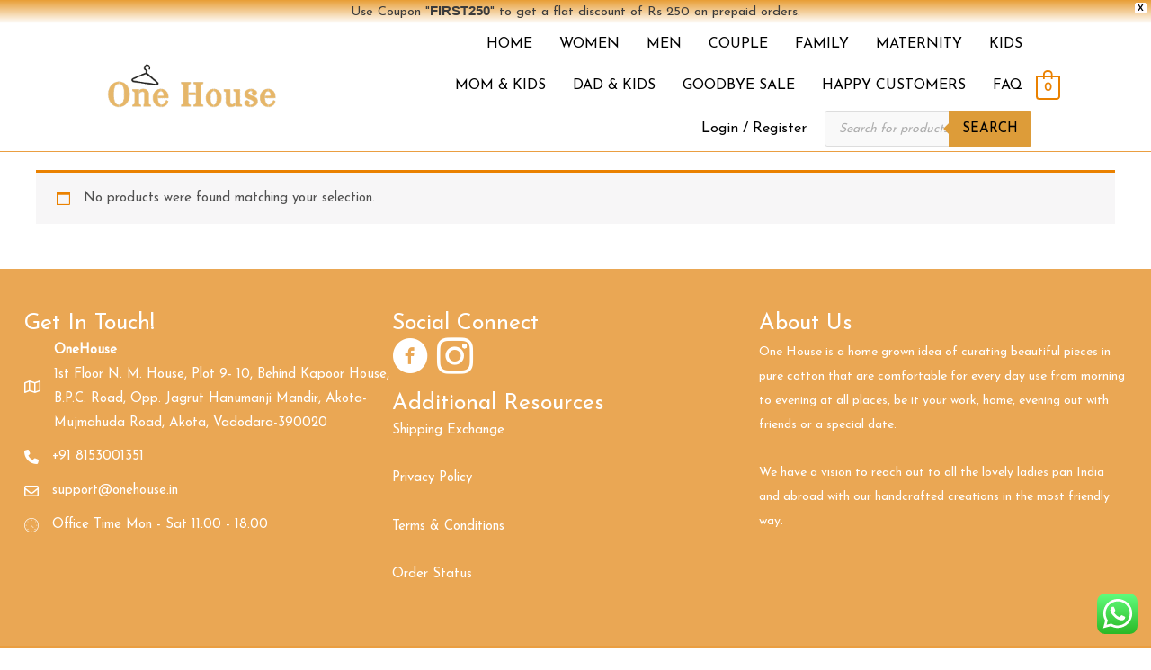

--- FILE ---
content_type: text/html
request_url: https://onehouse.in/product-tag/cotton-wear/
body_size: 57455
content:
<!DOCTYPE html>
<html lang="en-US">
<head>
<meta charset="UTF-8">
<meta name="viewport" content="width=device-width, initial-scale=1">
<link rel="profile" href="https://gmpg.org/xfn/11"> 
<meta name='robots' content='index, follow, max-image-preview:large, max-snippet:-1, max-video-preview:-1' />
<!-- Google Tag Manager for WordPress by gtm4wp.com -->
<script data-cfasync="false" data-pagespeed-no-defer>
var gtm4wp_datalayer_name = "dataLayer";
var dataLayer = dataLayer || [];
const gtm4wp_use_sku_instead = 1;
const gtm4wp_currency = 'INR';
const gtm4wp_product_per_impression = 10;
const gtm4wp_clear_ecommerce = false;
</script>
<!-- End Google Tag Manager for WordPress by gtm4wp.com --><script type="ffa6b472c446723cf99ca9b6-text/javascript">window._wca = window._wca || [];</script>
<!-- This site is optimized with the Yoast SEO plugin v22.2 - https://yoast.com/wordpress/plugins/seo/ -->
<title>cotton wear Archives - onehouse.in</title>
<link rel="canonical" href="https://onehouse.in/product-tag/cotton-wear/" />
<meta property="og:locale" content="en_US" />
<meta property="og:type" content="article" />
<meta property="og:title" content="cotton wear Archives - onehouse.in" />
<meta property="og:url" content="https://onehouse.in/product-tag/cotton-wear/" />
<meta property="og:site_name" content="onehouse.in" />
<meta name="twitter:card" content="summary_large_image" />
<meta name="twitter:site" content="@onehouseindia" />
<script type="application/ld+json" class="yoast-schema-graph">{"@context":"https://schema.org","@graph":[{"@type":"CollectionPage","@id":"https://onehouse.in/product-tag/cotton-wear/","url":"https://onehouse.in/product-tag/cotton-wear/","name":"cotton wear Archives - onehouse.in","isPartOf":{"@id":"https://onehouse.in/#website"},"breadcrumb":{"@id":"https://onehouse.in/product-tag/cotton-wear/#breadcrumb"},"inLanguage":"en-US"},{"@type":"BreadcrumbList","@id":"https://onehouse.in/product-tag/cotton-wear/#breadcrumb","itemListElement":[{"@type":"ListItem","position":1,"name":"Home","item":"https://onehouse.in/"},{"@type":"ListItem","position":2,"name":"cotton wear"}]},{"@type":"WebSite","@id":"https://onehouse.in/#website","url":"https://onehouse.in/","name":"onehouse.in","description":"Women Wear | Vadodara","publisher":{"@id":"https://onehouse.in/#organization"},"potentialAction":[{"@type":"SearchAction","target":{"@type":"EntryPoint","urlTemplate":"https://onehouse.in/?s={search_term_string}"},"query-input":"required name=search_term_string"}],"inLanguage":"en-US"},{"@type":"Organization","@id":"https://onehouse.in/#organization","name":"One House","url":"https://onehouse.in/","logo":{"@type":"ImageObject","inLanguage":"en-US","@id":"https://onehouse.in/#/schema/logo/image/","url":"https://gaonqlabatea.cdn.shift8web.com/wp-content/uploads/2023/09/with-logo.png","contentUrl":"https://gaonqlabatea.cdn.shift8web.com/wp-content/uploads/2023/09/with-logo.png","width":1080,"height":1080,"caption":"One House"},"image":{"@id":"https://onehouse.in/#/schema/logo/image/"},"sameAs":["https://www.facebook.com/Onehouseindia/","https://twitter.com/onehouseindia","https://www.instagram.com/onehouseindia/","https://www.pinterest.com/Onehouseaesthetics/","https://www.youtube.com/channel/UCvn5F8F6AILrQiRpzwj6ZZA"]}]}</script>
<!-- / Yoast SEO plugin. -->
<script type="ffa6b472c446723cf99ca9b6-application/javascript" id='pys-version-script'>console.log('PixelYourSite Free version 9.5.2');</script>
<link rel='dns-prefetch' href='//stats.wp.com' />
<link rel='dns-prefetch' href='//unpkg.com' />
<link rel='dns-prefetch' href='//www.gstatic.com' />
<link rel='dns-prefetch' href='//fonts.googleapis.com' />
<link rel='dns-prefetch' href='//use.fontawesome.com' />
<link rel='preconnect' href='https://bunny-wp-pullzone-jyuzdgwwvu.b-cdn.net' />
<link rel="alternate" type="application/rss+xml" title="onehouse.in &raquo; Feed" href="https://onehouse.in/feed/" />
<link rel="alternate" type="application/rss+xml" title="onehouse.in &raquo; Comments Feed" href="https://onehouse.in/comments/feed/" />
<link rel="alternate" type="application/rss+xml" title="onehouse.in &raquo; cotton wear Tag Feed" href="https://onehouse.in/product-tag/cotton-wear/feed/" />
<link rel='stylesheet' id='astra-bb-builder-css' href='https://bunny-wp-pullzone-jyuzdgwwvu.b-cdn.net/wp-content/themes/astra/assets/css/minified/compatibility/page-builder/bb-plugin.min.css?ver=4.6.8' media='all' />
<link rel='stylesheet' id='astra-theme-css-css' href='https://bunny-wp-pullzone-jyuzdgwwvu.b-cdn.net/wp-content/themes/astra/assets/css/minified/style.min.css?ver=4.6.8' media='all' />
<style id='astra-theme-css-inline-css'>
.ast-no-sidebar .entry-content .alignfull {margin-left: calc( -50vw + 50%);margin-right: calc( -50vw + 50%);max-width: 100vw;width: 100vw;}.ast-no-sidebar .entry-content .alignwide {margin-left: calc(-41vw + 50%);margin-right: calc(-41vw + 50%);max-width: unset;width: unset;}.ast-no-sidebar .entry-content .alignfull .alignfull,.ast-no-sidebar .entry-content .alignfull .alignwide,.ast-no-sidebar .entry-content .alignwide .alignfull,.ast-no-sidebar .entry-content .alignwide .alignwide,.ast-no-sidebar .entry-content .wp-block-column .alignfull,.ast-no-sidebar .entry-content .wp-block-column .alignwide{width: 100%;margin-left: auto;margin-right: auto;}.wp-block-gallery,.blocks-gallery-grid {margin: 0;}.wp-block-separator {max-width: 100px;}.wp-block-separator.is-style-wide,.wp-block-separator.is-style-dots {max-width: none;}.entry-content .has-2-columns .wp-block-column:first-child {padding-right: 10px;}.entry-content .has-2-columns .wp-block-column:last-child {padding-left: 10px;}@media (max-width: 782px) {.entry-content .wp-block-columns .wp-block-column {flex-basis: 100%;}.entry-content .has-2-columns .wp-block-column:first-child {padding-right: 0;}.entry-content .has-2-columns .wp-block-column:last-child {padding-left: 0;}}body .entry-content .wp-block-latest-posts {margin-left: 0;}body .entry-content .wp-block-latest-posts li {list-style: none;}.ast-no-sidebar .ast-container .entry-content .wp-block-latest-posts {margin-left: 0;}.ast-header-break-point .entry-content .alignwide {margin-left: auto;margin-right: auto;}.entry-content .blocks-gallery-item img {margin-bottom: auto;}.wp-block-pullquote {border-top: 4px solid #555d66;border-bottom: 4px solid #555d66;color: #40464d;}:root{--ast-container-default-xlg-padding:6.67em;--ast-container-default-lg-padding:5.67em;--ast-container-default-slg-padding:4.34em;--ast-container-default-md-padding:3.34em;--ast-container-default-sm-padding:6.67em;--ast-container-default-xs-padding:2.4em;--ast-container-default-xxs-padding:1.4em;--ast-code-block-background:#EEEEEE;--ast-comment-inputs-background:#FAFAFA;--ast-normal-container-width:1200px;--ast-narrow-container-width:750px;--ast-blog-title-font-weight:normal;--ast-blog-meta-weight:inherit;}html{font-size:93.75%;}a,.page-title{color:#ea8100;}a:hover,a:focus{color:#3a3a3a;}body,button,input,select,textarea,.ast-button,.ast-custom-button{font-family:'Josefin Sans',sans-serif;font-weight:400;font-size:15px;font-size:1rem;}blockquote{color:#000000;}.site-title{font-size:35px;font-size:2.3333333333333rem;display:none;}header .custom-logo-link img{max-width:150px;}.astra-logo-svg{width:150px;}.site-header .site-description{font-size:15px;font-size:1rem;display:none;}.entry-title{font-size:40px;font-size:2.6666666666667rem;}.archive .ast-article-post .ast-article-inner,.blog .ast-article-post .ast-article-inner,.archive .ast-article-post .ast-article-inner:hover,.blog .ast-article-post .ast-article-inner:hover{overflow:hidden;}h1,.entry-content h1{font-size:40px;font-size:2.6666666666667rem;line-height:1.4em;}h2,.entry-content h2{font-size:30px;font-size:2rem;line-height:1.3em;}h3,.entry-content h3{font-size:25px;font-size:1.6666666666667rem;line-height:1.3em;}h4,.entry-content h4{font-size:20px;font-size:1.3333333333333rem;line-height:1.2em;}h5,.entry-content h5{font-size:18px;font-size:1.2rem;line-height:1.2em;}h6,.entry-content h6{font-size:15px;font-size:1rem;line-height:1.25em;}::selection{background-color:#ebb26c;color:#000000;}body,h1,.entry-title a,.entry-content h1,h2,.entry-content h2,h3,.entry-content h3,h4,.entry-content h4,h5,.entry-content h5,h6,.entry-content h6{color:#3a3a3a;}.tagcloud a:hover,.tagcloud a:focus,.tagcloud a.current-item{color:#000000;border-color:#ea8100;background-color:#ea8100;}input:focus,input[type="text"]:focus,input[type="email"]:focus,input[type="url"]:focus,input[type="password"]:focus,input[type="reset"]:focus,input[type="search"]:focus,textarea:focus{border-color:#ea8100;}input[type="radio"]:checked,input[type=reset],input[type="checkbox"]:checked,input[type="checkbox"]:hover:checked,input[type="checkbox"]:focus:checked,input[type=range]::-webkit-slider-thumb{border-color:#ea8100;background-color:#ea8100;box-shadow:none;}.site-footer a:hover + .post-count,.site-footer a:focus + .post-count{background:#ea8100;border-color:#ea8100;}.single .nav-links .nav-previous,.single .nav-links .nav-next{color:#ea8100;}.entry-meta,.entry-meta *{line-height:1.45;color:#ea8100;}.entry-meta a:not(.ast-button):hover,.entry-meta a:not(.ast-button):hover *,.entry-meta a:not(.ast-button):focus,.entry-meta a:not(.ast-button):focus *,.page-links > .page-link,.page-links .page-link:hover,.post-navigation a:hover{color:#3a3a3a;}#cat option,.secondary .calendar_wrap thead a,.secondary .calendar_wrap thead a:visited{color:#ea8100;}.secondary .calendar_wrap #today,.ast-progress-val span{background:#ea8100;}.secondary a:hover + .post-count,.secondary a:focus + .post-count{background:#ea8100;border-color:#ea8100;}.calendar_wrap #today > a{color:#000000;}.page-links .page-link,.single .post-navigation a{color:#ea8100;}.ast-search-menu-icon .search-form button.search-submit{padding:0 4px;}.ast-search-menu-icon form.search-form{padding-right:0;}.ast-search-menu-icon.slide-search input.search-field{width:0;}.ast-header-search .ast-search-menu-icon.ast-dropdown-active .search-form,.ast-header-search .ast-search-menu-icon.ast-dropdown-active .search-field:focus{transition:all 0.2s;}.search-form input.search-field:focus{outline:none;}.widget-title,.widget .wp-block-heading{font-size:21px;font-size:1.4rem;color:#3a3a3a;}.single .ast-author-details .author-title{color:#3a3a3a;}.ast-search-menu-icon.slide-search a:focus-visible:focus-visible,.astra-search-icon:focus-visible,#close:focus-visible,a:focus-visible,.ast-menu-toggle:focus-visible,.site .skip-link:focus-visible,.wp-block-loginout input:focus-visible,.wp-block-search.wp-block-search__button-inside .wp-block-search__inside-wrapper,.ast-header-navigation-arrow:focus-visible,.woocommerce .wc-proceed-to-checkout > .checkout-button:focus-visible,.woocommerce .woocommerce-MyAccount-navigation ul li a:focus-visible,.ast-orders-table__row .ast-orders-table__cell:focus-visible,.woocommerce .woocommerce-order-details .order-again > .button:focus-visible,.woocommerce .woocommerce-message a.button.wc-forward:focus-visible,.woocommerce #minus_qty:focus-visible,.woocommerce #plus_qty:focus-visible,a#ast-apply-coupon:focus-visible,.woocommerce .woocommerce-info a:focus-visible,.woocommerce .astra-shop-summary-wrap a:focus-visible,.woocommerce a.wc-forward:focus-visible,#ast-apply-coupon:focus-visible,.woocommerce-js .woocommerce-mini-cart-item a.remove:focus-visible,#close:focus-visible,.button.search-submit:focus-visible,#search_submit:focus,.normal-search:focus-visible{outline-style:dotted;outline-color:inherit;outline-width:thin;}input:focus,input[type="text"]:focus,input[type="email"]:focus,input[type="url"]:focus,input[type="password"]:focus,input[type="reset"]:focus,input[type="search"]:focus,input[type="number"]:focus,textarea:focus,.wp-block-search__input:focus,[data-section="section-header-mobile-trigger"] .ast-button-wrap .ast-mobile-menu-trigger-minimal:focus,.ast-mobile-popup-drawer.active .menu-toggle-close:focus,.woocommerce-ordering select.orderby:focus,#ast-scroll-top:focus,#coupon_code:focus,.woocommerce-page #comment:focus,.woocommerce #reviews #respond input#submit:focus,.woocommerce a.add_to_cart_button:focus,.woocommerce .button.single_add_to_cart_button:focus,.woocommerce .woocommerce-cart-form button:focus,.woocommerce .woocommerce-cart-form__cart-item .quantity .qty:focus,.woocommerce .woocommerce-billing-fields .woocommerce-billing-fields__field-wrapper .woocommerce-input-wrapper > .input-text:focus,.woocommerce #order_comments:focus,.woocommerce #place_order:focus,.woocommerce .woocommerce-address-fields .woocommerce-address-fields__field-wrapper .woocommerce-input-wrapper > .input-text:focus,.woocommerce .woocommerce-MyAccount-content form button:focus,.woocommerce .woocommerce-MyAccount-content .woocommerce-EditAccountForm .woocommerce-form-row .woocommerce-Input.input-text:focus,.woocommerce .ast-woocommerce-container .woocommerce-pagination ul.page-numbers li a:focus,body #content .woocommerce form .form-row .select2-container--default .select2-selection--single:focus,#ast-coupon-code:focus,.woocommerce.woocommerce-js .quantity input[type=number]:focus,.woocommerce-js .woocommerce-mini-cart-item .quantity input[type=number]:focus,.woocommerce p#ast-coupon-trigger:focus{border-style:dotted;border-color:inherit;border-width:thin;}input{outline:none;}.woocommerce-js input[type=text]:focus,.woocommerce-js input[type=email]:focus,.woocommerce-js textarea:focus,input[type=number]:focus,.comments-area textarea#comment:focus,.comments-area textarea#comment:active,.comments-area .ast-comment-formwrap input[type="text"]:focus,.comments-area .ast-comment-formwrap input[type="text"]:active{outline-style:disable;outline-color:inherit;outline-width:thin;}.main-header-menu .menu-link,.ast-header-custom-item a{color:#3a3a3a;}.main-header-menu .menu-item:hover > .menu-link,.main-header-menu .menu-item:hover > .ast-menu-toggle,.main-header-menu .ast-masthead-custom-menu-items a:hover,.main-header-menu .menu-item.focus > .menu-link,.main-header-menu .menu-item.focus > .ast-menu-toggle,.main-header-menu .current-menu-item > .menu-link,.main-header-menu .current-menu-ancestor > .menu-link,.main-header-menu .current-menu-item > .ast-menu-toggle,.main-header-menu .current-menu-ancestor > .ast-menu-toggle{color:#ea8100;}.header-main-layout-3 .ast-main-header-bar-alignment{margin-right:auto;}.header-main-layout-2 .site-header-section-left .ast-site-identity{text-align:left;}.ast-logo-title-inline .site-logo-img{padding-right:1em;}.site-logo-img img{ transition:all 0.2s linear;}body .ast-oembed-container *{position:absolute;top:0;width:100%;height:100%;left:0;}body .wp-block-embed-pocket-casts .ast-oembed-container *{position:unset;}.ast-header-break-point .ast-mobile-menu-buttons-minimal.menu-toggle{background:transparent;color:#ebb26c;}.ast-header-break-point .ast-mobile-menu-buttons-outline.menu-toggle{background:transparent;border:1px solid #ebb26c;color:#ebb26c;}.ast-header-break-point .ast-mobile-menu-buttons-fill.menu-toggle{background:#ebb26c;}.ast-single-post-featured-section + article {margin-top: 2em;}.site-content .ast-single-post-featured-section img {width: 100%;overflow: hidden;object-fit: cover;}.ast-separate-container .site-content .ast-single-post-featured-section + article {margin-top: -80px;z-index: 9;position: relative;border-radius: 4px;}@media (min-width: 769px) {.ast-no-sidebar .site-content .ast-article-image-container--wide {margin-left: -120px;margin-right: -120px;max-width: unset;width: unset;}.ast-left-sidebar .site-content .ast-article-image-container--wide,.ast-right-sidebar .site-content .ast-article-image-container--wide {margin-left: -10px;margin-right: -10px;}.site-content .ast-article-image-container--full {margin-left: calc( -50vw + 50%);margin-right: calc( -50vw + 50%);max-width: 100vw;width: 100vw;}.ast-left-sidebar .site-content .ast-article-image-container--full,.ast-right-sidebar .site-content .ast-article-image-container--full {margin-left: -10px;margin-right: -10px;max-width: inherit;width: auto;}}.site > .ast-single-related-posts-container {margin-top: 0;}@media (min-width: 769px) {.ast-desktop .ast-container--narrow {max-width: var(--ast-narrow-container-width);margin: 0 auto;}}.footer-adv .footer-adv-overlay{border-top-style:solid;border-top-color:#7a7a7a;}.wp-block-buttons.aligncenter{justify-content:center;}@media (max-width:782px){.entry-content .wp-block-columns .wp-block-column{margin-left:0px;}}.wp-block-image.aligncenter{margin-left:auto;margin-right:auto;}.wp-block-table.aligncenter{margin-left:auto;margin-right:auto;}.wp-block-buttons .wp-block-button.is-style-outline .wp-block-button__link.wp-element-button,.ast-outline-button,.wp-block-uagb-buttons-child .uagb-buttons-repeater.ast-outline-button{border-top-width:2px;border-right-width:2px;border-bottom-width:2px;border-left-width:2px;font-family:inherit;font-weight:inherit;line-height:1em;border-top-left-radius:2px;border-top-right-radius:2px;border-bottom-right-radius:2px;border-bottom-left-radius:2px;}.entry-content[ast-blocks-layout] > figure{margin-bottom:1em;}body.fl-theme-builder-header.fl-theme-builder-part.fl-theme-builder-part-part #page{display:block;}@media (max-width:768px){.ast-separate-container #primary,.ast-separate-container #secondary{padding:1.5em 0;}#primary,#secondary{padding:1.5em 0;margin:0;}.ast-left-sidebar #content > .ast-container{display:flex;flex-direction:column-reverse;width:100%;}.ast-separate-container .ast-article-post,.ast-separate-container .ast-article-single{padding:1.5em 2.14em;}.ast-author-box img.avatar{margin:20px 0 0 0;}}@media (min-width:769px){.ast-separate-container.ast-right-sidebar #primary,.ast-separate-container.ast-left-sidebar #primary{border:0;}.search-no-results.ast-separate-container #primary{margin-bottom:4em;}}.menu-toggle,button,.ast-button,.ast-custom-button,.button,input#submit,input[type="button"],input[type="submit"],input[type="reset"]{color:#000000;border-color:#ebb26c;background-color:#ebb26c;border-top-left-radius:2px;border-top-right-radius:2px;border-bottom-right-radius:2px;border-bottom-left-radius:2px;padding-top:10px;padding-right:40px;padding-bottom:10px;padding-left:40px;font-family:inherit;font-weight:inherit;}button:focus,.menu-toggle:hover,button:hover,.ast-button:hover,.ast-custom-button:hover .button:hover,.ast-custom-button:hover,input[type=reset]:hover,input[type=reset]:focus,input#submit:hover,input#submit:focus,input[type="button"]:hover,input[type="button"]:focus,input[type="submit"]:hover,input[type="submit"]:focus{color:#ffffff;background-color:#3a3a3a;border-color:#3a3a3a;}@media (max-width:768px){.ast-mobile-header-stack .main-header-bar .ast-search-menu-icon{display:inline-block;}.ast-header-break-point.ast-header-custom-item-outside .ast-mobile-header-stack .main-header-bar .ast-search-icon{margin:0;}.ast-comment-avatar-wrap img{max-width:2.5em;}.ast-comment-meta{padding:0 1.8888em 1.3333em;}.ast-separate-container .ast-comment-list li.depth-1{padding:1.5em 2.14em;}.ast-separate-container .comment-respond{padding:2em 2.14em;}}@media (min-width:544px){.ast-container{max-width:100%;}}@media (max-width:544px){.ast-separate-container .ast-article-post,.ast-separate-container .ast-article-single,.ast-separate-container .comments-title,.ast-separate-container .ast-archive-description{padding:1.5em 1em;}.ast-separate-container #content .ast-container{padding-left:0.54em;padding-right:0.54em;}.ast-separate-container .ast-comment-list .bypostauthor{padding:.5em;}.ast-search-menu-icon.ast-dropdown-active .search-field{width:170px;}.site-branding img,.site-header .site-logo-img .custom-logo-link img{max-width:100%;}}.ast-no-sidebar.ast-separate-container .entry-content .alignfull {margin-left: -6.67em;margin-right: -6.67em;width: auto;}@media (max-width: 1200px) {.ast-no-sidebar.ast-separate-container .entry-content .alignfull {margin-left: -2.4em;margin-right: -2.4em;}}@media (max-width: 768px) {.ast-no-sidebar.ast-separate-container .entry-content .alignfull {margin-left: -2.14em;margin-right: -2.14em;}}@media (max-width: 544px) {.ast-no-sidebar.ast-separate-container .entry-content .alignfull {margin-left: -1em;margin-right: -1em;}}.ast-no-sidebar.ast-separate-container .entry-content .alignwide {margin-left: -20px;margin-right: -20px;}.ast-no-sidebar.ast-separate-container .entry-content .wp-block-column .alignfull,.ast-no-sidebar.ast-separate-container .entry-content .wp-block-column .alignwide {margin-left: auto;margin-right: auto;width: 100%;}@media (max-width:768px){.site-title{display:none;}.site-header .site-description{display:none;}h1,.entry-content h1{font-size:30px;}h2,.entry-content h2{font-size:25px;}h3,.entry-content h3{font-size:20px;}}@media (max-width:544px){.site-title{display:none;}.site-header .site-description{display:none;}h1,.entry-content h1{font-size:30px;}h2,.entry-content h2{font-size:25px;}h3,.entry-content h3{font-size:20px;}}@media (max-width:768px){html{font-size:85.5%;}}@media (max-width:544px){html{font-size:85.5%;}}@media (min-width:769px){.ast-container{max-width:1240px;}}@font-face {font-family: "Astra";src: url(https://bunny-wp-pullzone-jyuzdgwwvu.b-cdn.net/wp-content/themes/astra/assets/fonts/astra.woff) format("woff"),url(https://bunny-wp-pullzone-jyuzdgwwvu.b-cdn.net/wp-content/themes/astra/assets/fonts/astra.ttf) format("truetype"),url(https://bunny-wp-pullzone-jyuzdgwwvu.b-cdn.net/wp-content/themes/astra/assets/fonts/astra.svg#astra) format("svg");font-weight: normal;font-style: normal;font-display: fallback;}@media (max-width:921px) {.main-header-bar .main-header-bar-navigation{display:none;}}.ast-blog-layout-classic-grid .ast-article-inner{box-shadow:0px 6px 15px -2px rgba(16,24,40,0.05);}.ast-separate-container .ast-blog-layout-classic-grid .ast-article-inner,.ast-plain-container .ast-blog-layout-classic-grid .ast-article-inner{height:100%;}.ast-blog-layout-6-grid .ast-blog-featured-section:before {content: "";}.cat-links.badge a,.tags-links.badge a {padding: 4px 8px;border-radius: 3px;font-weight: 400;}.cat-links.underline a,.tags-links.underline a{text-decoration: underline;}.ast-desktop .main-header-menu.submenu-with-border .sub-menu,.ast-desktop .main-header-menu.submenu-with-border .astra-full-megamenu-wrapper{border-color:#ebb26c;}.ast-desktop .main-header-menu.submenu-with-border .sub-menu{border-top-width:2px;border-style:solid;}.ast-desktop .main-header-menu.submenu-with-border .sub-menu .sub-menu{top:-2px;}.ast-desktop .main-header-menu.submenu-with-border .sub-menu .menu-link,.ast-desktop .main-header-menu.submenu-with-border .children .menu-link{border-bottom-width:0px;border-style:solid;border-color:#eaeaea;}@media (min-width:769px){.main-header-menu .sub-menu .menu-item.ast-left-align-sub-menu:hover > .sub-menu,.main-header-menu .sub-menu .menu-item.ast-left-align-sub-menu.focus > .sub-menu{margin-left:-0px;}}.ast-small-footer{border-top-style:solid;border-top-width:1px;border-top-color:#7a7a7a;}.ast-small-footer-wrap{text-align:center;}.site .comments-area{padding-bottom:3em;}.ast-header-break-point.ast-header-custom-item-inside .main-header-bar .main-header-bar-navigation .ast-search-icon {display: none;}.ast-header-break-point.ast-header-custom-item-inside .main-header-bar .ast-search-menu-icon .search-form {padding: 0;display: block;overflow: hidden;}.ast-header-break-point .ast-header-custom-item .widget:last-child {margin-bottom: 1em;}.ast-header-custom-item .widget {margin: 0.5em;display: inline-block;vertical-align: middle;}.ast-header-custom-item .widget p {margin-bottom: 0;}.ast-header-custom-item .widget li {width: auto;}.ast-header-custom-item-inside .button-custom-menu-item .menu-link {display: none;}.ast-header-custom-item-inside.ast-header-break-point .button-custom-menu-item .ast-custom-button-link {display: none;}.ast-header-custom-item-inside.ast-header-break-point .button-custom-menu-item .menu-link {display: block;}.ast-header-break-point.ast-header-custom-item-outside .main-header-bar .ast-search-icon {margin-right: 1em;}.ast-header-break-point.ast-header-custom-item-inside .main-header-bar .ast-search-menu-icon .search-field,.ast-header-break-point.ast-header-custom-item-inside .main-header-bar .ast-search-menu-icon.ast-inline-search .search-field {width: 100%;padding-right: 5.5em;}.ast-header-break-point.ast-header-custom-item-inside .main-header-bar .ast-search-menu-icon .search-submit {display: block;position: absolute;height: 100%;top: 0;right: 0;padding: 0 1em;border-radius: 0;}.ast-header-break-point .ast-header-custom-item .ast-masthead-custom-menu-items {padding-left: 20px;padding-right: 20px;margin-bottom: 1em;margin-top: 1em;}.ast-header-custom-item-inside.ast-header-break-point .button-custom-menu-item {padding-left: 0;padding-right: 0;margin-top: 0;margin-bottom: 0;}.astra-icon-down_arrow::after {content: "\e900";font-family: Astra;}.astra-icon-close::after {content: "\e5cd";font-family: Astra;}.astra-icon-drag_handle::after {content: "\e25d";font-family: Astra;}.astra-icon-format_align_justify::after {content: "\e235";font-family: Astra;}.astra-icon-menu::after {content: "\e5d2";font-family: Astra;}.astra-icon-reorder::after {content: "\e8fe";font-family: Astra;}.astra-icon-search::after {content: "\e8b6";font-family: Astra;}.astra-icon-zoom_in::after {content: "\e56b";font-family: Astra;}.astra-icon-check-circle::after {content: "\e901";font-family: Astra;}.astra-icon-shopping-cart::after {content: "\f07a";font-family: Astra;}.astra-icon-shopping-bag::after {content: "\f290";font-family: Astra;}.astra-icon-shopping-basket::after {content: "\f291";font-family: Astra;}.astra-icon-circle-o::after {content: "\e903";font-family: Astra;}.astra-icon-certificate::after {content: "\e902";font-family: Astra;}blockquote {padding: 1.2em;}:root .has-ast-global-color-0-color{color:var(--ast-global-color-0);}:root .has-ast-global-color-0-background-color{background-color:var(--ast-global-color-0);}:root .wp-block-button .has-ast-global-color-0-color{color:var(--ast-global-color-0);}:root .wp-block-button .has-ast-global-color-0-background-color{background-color:var(--ast-global-color-0);}:root .has-ast-global-color-1-color{color:var(--ast-global-color-1);}:root .has-ast-global-color-1-background-color{background-color:var(--ast-global-color-1);}:root .wp-block-button .has-ast-global-color-1-color{color:var(--ast-global-color-1);}:root .wp-block-button .has-ast-global-color-1-background-color{background-color:var(--ast-global-color-1);}:root .has-ast-global-color-2-color{color:var(--ast-global-color-2);}:root .has-ast-global-color-2-background-color{background-color:var(--ast-global-color-2);}:root .wp-block-button .has-ast-global-color-2-color{color:var(--ast-global-color-2);}:root .wp-block-button .has-ast-global-color-2-background-color{background-color:var(--ast-global-color-2);}:root .has-ast-global-color-3-color{color:var(--ast-global-color-3);}:root .has-ast-global-color-3-background-color{background-color:var(--ast-global-color-3);}:root .wp-block-button .has-ast-global-color-3-color{color:var(--ast-global-color-3);}:root .wp-block-button .has-ast-global-color-3-background-color{background-color:var(--ast-global-color-3);}:root .has-ast-global-color-4-color{color:var(--ast-global-color-4);}:root .has-ast-global-color-4-background-color{background-color:var(--ast-global-color-4);}:root .wp-block-button .has-ast-global-color-4-color{color:var(--ast-global-color-4);}:root .wp-block-button .has-ast-global-color-4-background-color{background-color:var(--ast-global-color-4);}:root .has-ast-global-color-5-color{color:var(--ast-global-color-5);}:root .has-ast-global-color-5-background-color{background-color:var(--ast-global-color-5);}:root .wp-block-button .has-ast-global-color-5-color{color:var(--ast-global-color-5);}:root .wp-block-button .has-ast-global-color-5-background-color{background-color:var(--ast-global-color-5);}:root .has-ast-global-color-6-color{color:var(--ast-global-color-6);}:root .has-ast-global-color-6-background-color{background-color:var(--ast-global-color-6);}:root .wp-block-button .has-ast-global-color-6-color{color:var(--ast-global-color-6);}:root .wp-block-button .has-ast-global-color-6-background-color{background-color:var(--ast-global-color-6);}:root .has-ast-global-color-7-color{color:var(--ast-global-color-7);}:root .has-ast-global-color-7-background-color{background-color:var(--ast-global-color-7);}:root .wp-block-button .has-ast-global-color-7-color{color:var(--ast-global-color-7);}:root .wp-block-button .has-ast-global-color-7-background-color{background-color:var(--ast-global-color-7);}:root .has-ast-global-color-8-color{color:var(--ast-global-color-8);}:root .has-ast-global-color-8-background-color{background-color:var(--ast-global-color-8);}:root .wp-block-button .has-ast-global-color-8-color{color:var(--ast-global-color-8);}:root .wp-block-button .has-ast-global-color-8-background-color{background-color:var(--ast-global-color-8);}:root{--ast-global-color-0:#0170B9;--ast-global-color-1:#3a3a3a;--ast-global-color-2:#3a3a3a;--ast-global-color-3:#4B4F58;--ast-global-color-4:#F5F5F5;--ast-global-color-5:#FFFFFF;--ast-global-color-6:#E5E5E5;--ast-global-color-7:#424242;--ast-global-color-8:#000000;}:root {--ast-border-color : #dddddd;}.ast-breadcrumbs .trail-browse,.ast-breadcrumbs .trail-items,.ast-breadcrumbs .trail-items li{display:inline-block;margin:0;padding:0;border:none;background:inherit;text-indent:0;text-decoration:none;}.ast-breadcrumbs .trail-browse{font-size:inherit;font-style:inherit;font-weight:inherit;color:inherit;}.ast-breadcrumbs .trail-items{list-style:none;}.trail-items li::after{padding:0 0.3em;content:"\00bb";}.trail-items li:last-of-type::after{display:none;}h1,.entry-content h1,h2,.entry-content h2,h3,.entry-content h3,h4,.entry-content h4,h5,.entry-content h5,h6,.entry-content h6{color:var(--ast-global-color-2);}.elementor-posts-container [CLASS*="ast-width-"]{width:100%;}.elementor-template-full-width .ast-container{display:block;}.elementor-screen-only,.screen-reader-text,.screen-reader-text span,.ui-helper-hidden-accessible{top:0 !important;}@media (max-width:544px){.elementor-element .elementor-wc-products .woocommerce[class*="columns-"] ul.products li.product{width:auto;margin:0;}.elementor-element .woocommerce .woocommerce-result-count{float:none;}}.ast-header-break-point .main-header-bar{border-bottom-width:1px;}@media (min-width:769px){.main-header-bar{border-bottom-width:1px;}}.main-header-menu .menu-item,#astra-footer-menu .menu-item,.main-header-bar .ast-masthead-custom-menu-items{-js-display:flex;display:flex;-webkit-box-pack:center;-webkit-justify-content:center;-moz-box-pack:center;-ms-flex-pack:center;justify-content:center;-webkit-box-orient:vertical;-webkit-box-direction:normal;-webkit-flex-direction:column;-moz-box-orient:vertical;-moz-box-direction:normal;-ms-flex-direction:column;flex-direction:column;}.main-header-menu > .menu-item > .menu-link,#astra-footer-menu > .menu-item > .menu-link{height:100%;-webkit-box-align:center;-webkit-align-items:center;-moz-box-align:center;-ms-flex-align:center;align-items:center;-js-display:flex;display:flex;}.ast-primary-menu-disabled .main-header-bar .ast-masthead-custom-menu-items{flex:unset;}.header-main-layout-1 .ast-flex.main-header-container,.header-main-layout-3 .ast-flex.main-header-container{-webkit-align-content:center;-ms-flex-line-pack:center;align-content:center;-webkit-box-align:center;-webkit-align-items:center;-moz-box-align:center;-ms-flex-align:center;align-items:center;}.main-header-menu .sub-menu .menu-item.menu-item-has-children > .menu-link:after{position:absolute;right:1em;top:50%;transform:translate(0,-50%) rotate(270deg);}.ast-header-break-point .main-header-bar .main-header-bar-navigation .page_item_has_children > .ast-menu-toggle::before,.ast-header-break-point .main-header-bar .main-header-bar-navigation .menu-item-has-children > .ast-menu-toggle::before,.ast-mobile-popup-drawer .main-header-bar-navigation .menu-item-has-children>.ast-menu-toggle::before,.ast-header-break-point .ast-mobile-header-wrap .main-header-bar-navigation .menu-item-has-children > .ast-menu-toggle::before{font-weight:bold;content:"\e900";font-family:Astra;text-decoration:inherit;display:inline-block;}.ast-header-break-point .main-navigation ul.sub-menu .menu-item .menu-link:before{content:"\e900";font-family:Astra;font-size:.65em;text-decoration:inherit;display:inline-block;transform:translate(0,-2px) rotateZ(270deg);margin-right:5px;}.widget_search .search-form:after{font-family:Astra;font-size:1.2em;font-weight:normal;content:"\e8b6";position:absolute;top:50%;right:15px;transform:translate(0,-50%);}.astra-search-icon::before{content:"\e8b6";font-family:Astra;font-style:normal;font-weight:normal;text-decoration:inherit;text-align:center;-webkit-font-smoothing:antialiased;-moz-osx-font-smoothing:grayscale;z-index:3;}.main-header-bar .main-header-bar-navigation .page_item_has_children > a:after,.main-header-bar .main-header-bar-navigation .menu-item-has-children > a:after,.menu-item-has-children .ast-header-navigation-arrow:after{content:"\e900";display:inline-block;font-family:Astra;font-size:.6rem;font-weight:bold;text-rendering:auto;-webkit-font-smoothing:antialiased;-moz-osx-font-smoothing:grayscale;margin-left:10px;line-height:normal;}.menu-item-has-children .sub-menu .ast-header-navigation-arrow:after{margin-left:0;}.ast-mobile-popup-drawer .main-header-bar-navigation .ast-submenu-expanded>.ast-menu-toggle::before{transform:rotateX(180deg);}.ast-header-break-point .main-header-bar-navigation .menu-item-has-children > .menu-link:after{display:none;}@media (min-width:769px){.ast-builder-menu .main-navigation > ul > li:last-child a{margin-right:0;}}.ast-separate-container .ast-article-inner{background-color:transparent;background-image:none;}.ast-separate-container .ast-article-post{background-color:var(--ast-global-color-5);;}@media (max-width:768px){.ast-separate-container .ast-article-post{background-color:var(--ast-global-color-5);;}}@media (max-width:544px){.ast-separate-container .ast-article-post{background-color:var(--ast-global-color-5);;}}.ast-separate-container .ast-article-single:not(.ast-related-post),.woocommerce.ast-separate-container .ast-woocommerce-container,.ast-separate-container .error-404,.ast-separate-container .no-results,.single.ast-separate-container.ast-author-meta,.ast-separate-container .related-posts-title-wrapper,.ast-separate-container .comments-count-wrapper,.ast-box-layout.ast-plain-container .site-content,.ast-padded-layout.ast-plain-container .site-content,.ast-separate-container .ast-archive-description,.ast-separate-container .comments-area .comment-respond,.ast-separate-container .comments-area .ast-comment-list li,.ast-separate-container .comments-area .comments-title{background-color:var(--ast-global-color-5);;}@media (max-width:768px){.ast-separate-container .ast-article-single:not(.ast-related-post),.woocommerce.ast-separate-container .ast-woocommerce-container,.ast-separate-container .error-404,.ast-separate-container .no-results,.single.ast-separate-container.ast-author-meta,.ast-separate-container .related-posts-title-wrapper,.ast-separate-container .comments-count-wrapper,.ast-box-layout.ast-plain-container .site-content,.ast-padded-layout.ast-plain-container .site-content,.ast-separate-container .ast-archive-description{background-color:var(--ast-global-color-5);;}}@media (max-width:544px){.ast-separate-container .ast-article-single:not(.ast-related-post),.woocommerce.ast-separate-container .ast-woocommerce-container,.ast-separate-container .error-404,.ast-separate-container .no-results,.single.ast-separate-container.ast-author-meta,.ast-separate-container .related-posts-title-wrapper,.ast-separate-container .comments-count-wrapper,.ast-box-layout.ast-plain-container .site-content,.ast-padded-layout.ast-plain-container .site-content,.ast-separate-container .ast-archive-description{background-color:var(--ast-global-color-5);;}}.ast-separate-container.ast-two-container #secondary .widget{background-color:var(--ast-global-color-5);;}@media (max-width:768px){.ast-separate-container.ast-two-container #secondary .widget{background-color:var(--ast-global-color-5);;}}@media (max-width:544px){.ast-separate-container.ast-two-container #secondary .widget{background-color:var(--ast-global-color-5);;}}:root{--e-global-color-astglobalcolor0:#0170B9;--e-global-color-astglobalcolor1:#3a3a3a;--e-global-color-astglobalcolor2:#3a3a3a;--e-global-color-astglobalcolor3:#4B4F58;--e-global-color-astglobalcolor4:#F5F5F5;--e-global-color-astglobalcolor5:#FFFFFF;--e-global-color-astglobalcolor6:#E5E5E5;--e-global-color-astglobalcolor7:#424242;--e-global-color-astglobalcolor8:#000000;}.ast-desktop .astra-menu-animation-slide-up>.menu-item>.astra-full-megamenu-wrapper,.ast-desktop .astra-menu-animation-slide-up>.menu-item>.sub-menu,.ast-desktop .astra-menu-animation-slide-up>.menu-item>.sub-menu .sub-menu{opacity:0;visibility:hidden;transform:translateY(.5em);transition:visibility .2s ease,transform .2s ease}.ast-desktop .astra-menu-animation-slide-up>.menu-item .menu-item.focus>.sub-menu,.ast-desktop .astra-menu-animation-slide-up>.menu-item .menu-item:hover>.sub-menu,.ast-desktop .astra-menu-animation-slide-up>.menu-item.focus>.astra-full-megamenu-wrapper,.ast-desktop .astra-menu-animation-slide-up>.menu-item.focus>.sub-menu,.ast-desktop .astra-menu-animation-slide-up>.menu-item:hover>.astra-full-megamenu-wrapper,.ast-desktop .astra-menu-animation-slide-up>.menu-item:hover>.sub-menu{opacity:1;visibility:visible;transform:translateY(0);transition:opacity .2s ease,visibility .2s ease,transform .2s ease}.ast-desktop .astra-menu-animation-slide-up>.full-width-mega.menu-item.focus>.astra-full-megamenu-wrapper,.ast-desktop .astra-menu-animation-slide-up>.full-width-mega.menu-item:hover>.astra-full-megamenu-wrapper{-js-display:flex;display:flex}.ast-desktop .astra-menu-animation-slide-down>.menu-item>.astra-full-megamenu-wrapper,.ast-desktop .astra-menu-animation-slide-down>.menu-item>.sub-menu,.ast-desktop .astra-menu-animation-slide-down>.menu-item>.sub-menu .sub-menu{opacity:0;visibility:hidden;transform:translateY(-.5em);transition:visibility .2s ease,transform .2s ease}.ast-desktop .astra-menu-animation-slide-down>.menu-item .menu-item.focus>.sub-menu,.ast-desktop .astra-menu-animation-slide-down>.menu-item .menu-item:hover>.sub-menu,.ast-desktop .astra-menu-animation-slide-down>.menu-item.focus>.astra-full-megamenu-wrapper,.ast-desktop .astra-menu-animation-slide-down>.menu-item.focus>.sub-menu,.ast-desktop .astra-menu-animation-slide-down>.menu-item:hover>.astra-full-megamenu-wrapper,.ast-desktop .astra-menu-animation-slide-down>.menu-item:hover>.sub-menu{opacity:1;visibility:visible;transform:translateY(0);transition:opacity .2s ease,visibility .2s ease,transform .2s ease}.ast-desktop .astra-menu-animation-slide-down>.full-width-mega.menu-item.focus>.astra-full-megamenu-wrapper,.ast-desktop .astra-menu-animation-slide-down>.full-width-mega.menu-item:hover>.astra-full-megamenu-wrapper{-js-display:flex;display:flex}.ast-desktop .astra-menu-animation-fade>.menu-item>.astra-full-megamenu-wrapper,.ast-desktop .astra-menu-animation-fade>.menu-item>.sub-menu,.ast-desktop .astra-menu-animation-fade>.menu-item>.sub-menu .sub-menu{opacity:0;visibility:hidden;transition:opacity ease-in-out .3s}.ast-desktop .astra-menu-animation-fade>.menu-item .menu-item.focus>.sub-menu,.ast-desktop .astra-menu-animation-fade>.menu-item .menu-item:hover>.sub-menu,.ast-desktop .astra-menu-animation-fade>.menu-item.focus>.astra-full-megamenu-wrapper,.ast-desktop .astra-menu-animation-fade>.menu-item.focus>.sub-menu,.ast-desktop .astra-menu-animation-fade>.menu-item:hover>.astra-full-megamenu-wrapper,.ast-desktop .astra-menu-animation-fade>.menu-item:hover>.sub-menu{opacity:1;visibility:visible;transition:opacity ease-in-out .3s}.ast-desktop .astra-menu-animation-fade>.full-width-mega.menu-item.focus>.astra-full-megamenu-wrapper,.ast-desktop .astra-menu-animation-fade>.full-width-mega.menu-item:hover>.astra-full-megamenu-wrapper{-js-display:flex;display:flex}.ast-desktop .menu-item.ast-menu-hover>.sub-menu.toggled-on{opacity:1;visibility:visible}
</style>
<link rel='stylesheet' id='astra-google-fonts-css' href='https://fonts.googleapis.com/css?family=Josefin+Sans%3A400%2C&#038;display=fallback&#038;ver=4.6.8' media='all' />
<!-- <link rel='stylesheet' id='ht_ctc_main_css-css' href='https://bunny-wp-pullzone-jyuzdgwwvu.b-cdn.net/wp-content/plugins/click-to-chat-for-whatsapp/new/inc/assets/css/main.css?ver=3.34' media='all' /> -->
<link rel="stylesheet" type="text/css" href="https://bunny-wp-pullzone-jyuzdgwwvu.b-cdn.net/wp-content/cache/wpfc-minified/sgxzc1l/2any2.css" media="all"/>
<link rel='stylesheet' id='wp-block-library-css' href='https://bunny-wp-pullzone-jyuzdgwwvu.b-cdn.net/wp-includes/css/dist/block-library/style.min.css?ver=6.4.7' media='all' />
<style id='wp-block-library-inline-css'>
.has-text-align-justify{text-align:justify;}
</style>
<link rel='stylesheet' id='mediaelement-css' href='https://bunny-wp-pullzone-jyuzdgwwvu.b-cdn.net/wp-includes/js/mediaelement/mediaelementplayer-legacy.min.css?ver=4.2.17' media='all' />
<link rel='stylesheet' id='wp-mediaelement-css' href='https://bunny-wp-pullzone-jyuzdgwwvu.b-cdn.net/wp-includes/js/mediaelement/wp-mediaelement.min.css?ver=6.4.7' media='all' />
<style id='jetpack-sharing-buttons-style-inline-css'>
.jetpack-sharing-buttons__services-list{display:flex;flex-direction:row;flex-wrap:wrap;gap:0;list-style-type:none;margin:5px;padding:0}.jetpack-sharing-buttons__services-list.has-small-icon-size{font-size:12px}.jetpack-sharing-buttons__services-list.has-normal-icon-size{font-size:16px}.jetpack-sharing-buttons__services-list.has-large-icon-size{font-size:24px}.jetpack-sharing-buttons__services-list.has-huge-icon-size{font-size:36px}@media print{.jetpack-sharing-buttons__services-list{display:none!important}}.editor-styles-wrapper .wp-block-jetpack-sharing-buttons{gap:0;padding-inline-start:0}ul.jetpack-sharing-buttons__services-list.has-background{padding:1.25em 2.375em}
</style>
<style id='global-styles-inline-css'>
body{--wp--preset--color--black: #000000;--wp--preset--color--cyan-bluish-gray: #abb8c3;--wp--preset--color--white: #ffffff;--wp--preset--color--pale-pink: #f78da7;--wp--preset--color--vivid-red: #cf2e2e;--wp--preset--color--luminous-vivid-orange: #ff6900;--wp--preset--color--luminous-vivid-amber: #fcb900;--wp--preset--color--light-green-cyan: #7bdcb5;--wp--preset--color--vivid-green-cyan: #00d084;--wp--preset--color--pale-cyan-blue: #8ed1fc;--wp--preset--color--vivid-cyan-blue: #0693e3;--wp--preset--color--vivid-purple: #9b51e0;--wp--preset--color--ast-global-color-0: var(--ast-global-color-0);--wp--preset--color--ast-global-color-1: var(--ast-global-color-1);--wp--preset--color--ast-global-color-2: var(--ast-global-color-2);--wp--preset--color--ast-global-color-3: var(--ast-global-color-3);--wp--preset--color--ast-global-color-4: var(--ast-global-color-4);--wp--preset--color--ast-global-color-5: var(--ast-global-color-5);--wp--preset--color--ast-global-color-6: var(--ast-global-color-6);--wp--preset--color--ast-global-color-7: var(--ast-global-color-7);--wp--preset--color--ast-global-color-8: var(--ast-global-color-8);--wp--preset--gradient--vivid-cyan-blue-to-vivid-purple: linear-gradient(135deg,rgba(6,147,227,1) 0%,rgb(155,81,224) 100%);--wp--preset--gradient--light-green-cyan-to-vivid-green-cyan: linear-gradient(135deg,rgb(122,220,180) 0%,rgb(0,208,130) 100%);--wp--preset--gradient--luminous-vivid-amber-to-luminous-vivid-orange: linear-gradient(135deg,rgba(252,185,0,1) 0%,rgba(255,105,0,1) 100%);--wp--preset--gradient--luminous-vivid-orange-to-vivid-red: linear-gradient(135deg,rgba(255,105,0,1) 0%,rgb(207,46,46) 100%);--wp--preset--gradient--very-light-gray-to-cyan-bluish-gray: linear-gradient(135deg,rgb(238,238,238) 0%,rgb(169,184,195) 100%);--wp--preset--gradient--cool-to-warm-spectrum: linear-gradient(135deg,rgb(74,234,220) 0%,rgb(151,120,209) 20%,rgb(207,42,186) 40%,rgb(238,44,130) 60%,rgb(251,105,98) 80%,rgb(254,248,76) 100%);--wp--preset--gradient--blush-light-purple: linear-gradient(135deg,rgb(255,206,236) 0%,rgb(152,150,240) 100%);--wp--preset--gradient--blush-bordeaux: linear-gradient(135deg,rgb(254,205,165) 0%,rgb(254,45,45) 50%,rgb(107,0,62) 100%);--wp--preset--gradient--luminous-dusk: linear-gradient(135deg,rgb(255,203,112) 0%,rgb(199,81,192) 50%,rgb(65,88,208) 100%);--wp--preset--gradient--pale-ocean: linear-gradient(135deg,rgb(255,245,203) 0%,rgb(182,227,212) 50%,rgb(51,167,181) 100%);--wp--preset--gradient--electric-grass: linear-gradient(135deg,rgb(202,248,128) 0%,rgb(113,206,126) 100%);--wp--preset--gradient--midnight: linear-gradient(135deg,rgb(2,3,129) 0%,rgb(40,116,252) 100%);--wp--preset--font-size--small: 13px;--wp--preset--font-size--medium: 20px;--wp--preset--font-size--large: 36px;--wp--preset--font-size--x-large: 42px;--wp--preset--spacing--20: 0.44rem;--wp--preset--spacing--30: 0.67rem;--wp--preset--spacing--40: 1rem;--wp--preset--spacing--50: 1.5rem;--wp--preset--spacing--60: 2.25rem;--wp--preset--spacing--70: 3.38rem;--wp--preset--spacing--80: 5.06rem;--wp--preset--shadow--natural: 6px 6px 9px rgba(0, 0, 0, 0.2);--wp--preset--shadow--deep: 12px 12px 50px rgba(0, 0, 0, 0.4);--wp--preset--shadow--sharp: 6px 6px 0px rgba(0, 0, 0, 0.2);--wp--preset--shadow--outlined: 6px 6px 0px -3px rgba(255, 255, 255, 1), 6px 6px rgba(0, 0, 0, 1);--wp--preset--shadow--crisp: 6px 6px 0px rgba(0, 0, 0, 1);}body { margin: 0;--wp--style--global--content-size: var(--wp--custom--ast-content-width-size);--wp--style--global--wide-size: var(--wp--custom--ast-wide-width-size); }.wp-site-blocks > .alignleft { float: left; margin-right: 2em; }.wp-site-blocks > .alignright { float: right; margin-left: 2em; }.wp-site-blocks > .aligncenter { justify-content: center; margin-left: auto; margin-right: auto; }:where(.wp-site-blocks) > * { margin-block-start: 24px; margin-block-end: 0; }:where(.wp-site-blocks) > :first-child:first-child { margin-block-start: 0; }:where(.wp-site-blocks) > :last-child:last-child { margin-block-end: 0; }body { --wp--style--block-gap: 24px; }:where(body .is-layout-flow)  > :first-child:first-child{margin-block-start: 0;}:where(body .is-layout-flow)  > :last-child:last-child{margin-block-end: 0;}:where(body .is-layout-flow)  > *{margin-block-start: 24px;margin-block-end: 0;}:where(body .is-layout-constrained)  > :first-child:first-child{margin-block-start: 0;}:where(body .is-layout-constrained)  > :last-child:last-child{margin-block-end: 0;}:where(body .is-layout-constrained)  > *{margin-block-start: 24px;margin-block-end: 0;}:where(body .is-layout-flex) {gap: 24px;}:where(body .is-layout-grid) {gap: 24px;}body .is-layout-flow > .alignleft{float: left;margin-inline-start: 0;margin-inline-end: 2em;}body .is-layout-flow > .alignright{float: right;margin-inline-start: 2em;margin-inline-end: 0;}body .is-layout-flow > .aligncenter{margin-left: auto !important;margin-right: auto !important;}body .is-layout-constrained > .alignleft{float: left;margin-inline-start: 0;margin-inline-end: 2em;}body .is-layout-constrained > .alignright{float: right;margin-inline-start: 2em;margin-inline-end: 0;}body .is-layout-constrained > .aligncenter{margin-left: auto !important;margin-right: auto !important;}body .is-layout-constrained > :where(:not(.alignleft):not(.alignright):not(.alignfull)){max-width: var(--wp--style--global--content-size);margin-left: auto !important;margin-right: auto !important;}body .is-layout-constrained > .alignwide{max-width: var(--wp--style--global--wide-size);}body .is-layout-flex{display: flex;}body .is-layout-flex{flex-wrap: wrap;align-items: center;}body .is-layout-flex > *{margin: 0;}body .is-layout-grid{display: grid;}body .is-layout-grid > *{margin: 0;}body{padding-top: 0px;padding-right: 0px;padding-bottom: 0px;padding-left: 0px;}a:where(:not(.wp-element-button)){text-decoration: none;}.wp-element-button, .wp-block-button__link{background-color: #32373c;border-width: 0;color: #fff;font-family: inherit;font-size: inherit;line-height: inherit;padding: calc(0.667em + 2px) calc(1.333em + 2px);text-decoration: none;}.has-black-color{color: var(--wp--preset--color--black) !important;}.has-cyan-bluish-gray-color{color: var(--wp--preset--color--cyan-bluish-gray) !important;}.has-white-color{color: var(--wp--preset--color--white) !important;}.has-pale-pink-color{color: var(--wp--preset--color--pale-pink) !important;}.has-vivid-red-color{color: var(--wp--preset--color--vivid-red) !important;}.has-luminous-vivid-orange-color{color: var(--wp--preset--color--luminous-vivid-orange) !important;}.has-luminous-vivid-amber-color{color: var(--wp--preset--color--luminous-vivid-amber) !important;}.has-light-green-cyan-color{color: var(--wp--preset--color--light-green-cyan) !important;}.has-vivid-green-cyan-color{color: var(--wp--preset--color--vivid-green-cyan) !important;}.has-pale-cyan-blue-color{color: var(--wp--preset--color--pale-cyan-blue) !important;}.has-vivid-cyan-blue-color{color: var(--wp--preset--color--vivid-cyan-blue) !important;}.has-vivid-purple-color{color: var(--wp--preset--color--vivid-purple) !important;}.has-ast-global-color-0-color{color: var(--wp--preset--color--ast-global-color-0) !important;}.has-ast-global-color-1-color{color: var(--wp--preset--color--ast-global-color-1) !important;}.has-ast-global-color-2-color{color: var(--wp--preset--color--ast-global-color-2) !important;}.has-ast-global-color-3-color{color: var(--wp--preset--color--ast-global-color-3) !important;}.has-ast-global-color-4-color{color: var(--wp--preset--color--ast-global-color-4) !important;}.has-ast-global-color-5-color{color: var(--wp--preset--color--ast-global-color-5) !important;}.has-ast-global-color-6-color{color: var(--wp--preset--color--ast-global-color-6) !important;}.has-ast-global-color-7-color{color: var(--wp--preset--color--ast-global-color-7) !important;}.has-ast-global-color-8-color{color: var(--wp--preset--color--ast-global-color-8) !important;}.has-black-background-color{background-color: var(--wp--preset--color--black) !important;}.has-cyan-bluish-gray-background-color{background-color: var(--wp--preset--color--cyan-bluish-gray) !important;}.has-white-background-color{background-color: var(--wp--preset--color--white) !important;}.has-pale-pink-background-color{background-color: var(--wp--preset--color--pale-pink) !important;}.has-vivid-red-background-color{background-color: var(--wp--preset--color--vivid-red) !important;}.has-luminous-vivid-orange-background-color{background-color: var(--wp--preset--color--luminous-vivid-orange) !important;}.has-luminous-vivid-amber-background-color{background-color: var(--wp--preset--color--luminous-vivid-amber) !important;}.has-light-green-cyan-background-color{background-color: var(--wp--preset--color--light-green-cyan) !important;}.has-vivid-green-cyan-background-color{background-color: var(--wp--preset--color--vivid-green-cyan) !important;}.has-pale-cyan-blue-background-color{background-color: var(--wp--preset--color--pale-cyan-blue) !important;}.has-vivid-cyan-blue-background-color{background-color: var(--wp--preset--color--vivid-cyan-blue) !important;}.has-vivid-purple-background-color{background-color: var(--wp--preset--color--vivid-purple) !important;}.has-ast-global-color-0-background-color{background-color: var(--wp--preset--color--ast-global-color-0) !important;}.has-ast-global-color-1-background-color{background-color: var(--wp--preset--color--ast-global-color-1) !important;}.has-ast-global-color-2-background-color{background-color: var(--wp--preset--color--ast-global-color-2) !important;}.has-ast-global-color-3-background-color{background-color: var(--wp--preset--color--ast-global-color-3) !important;}.has-ast-global-color-4-background-color{background-color: var(--wp--preset--color--ast-global-color-4) !important;}.has-ast-global-color-5-background-color{background-color: var(--wp--preset--color--ast-global-color-5) !important;}.has-ast-global-color-6-background-color{background-color: var(--wp--preset--color--ast-global-color-6) !important;}.has-ast-global-color-7-background-color{background-color: var(--wp--preset--color--ast-global-color-7) !important;}.has-ast-global-color-8-background-color{background-color: var(--wp--preset--color--ast-global-color-8) !important;}.has-black-border-color{border-color: var(--wp--preset--color--black) !important;}.has-cyan-bluish-gray-border-color{border-color: var(--wp--preset--color--cyan-bluish-gray) !important;}.has-white-border-color{border-color: var(--wp--preset--color--white) !important;}.has-pale-pink-border-color{border-color: var(--wp--preset--color--pale-pink) !important;}.has-vivid-red-border-color{border-color: var(--wp--preset--color--vivid-red) !important;}.has-luminous-vivid-orange-border-color{border-color: var(--wp--preset--color--luminous-vivid-orange) !important;}.has-luminous-vivid-amber-border-color{border-color: var(--wp--preset--color--luminous-vivid-amber) !important;}.has-light-green-cyan-border-color{border-color: var(--wp--preset--color--light-green-cyan) !important;}.has-vivid-green-cyan-border-color{border-color: var(--wp--preset--color--vivid-green-cyan) !important;}.has-pale-cyan-blue-border-color{border-color: var(--wp--preset--color--pale-cyan-blue) !important;}.has-vivid-cyan-blue-border-color{border-color: var(--wp--preset--color--vivid-cyan-blue) !important;}.has-vivid-purple-border-color{border-color: var(--wp--preset--color--vivid-purple) !important;}.has-ast-global-color-0-border-color{border-color: var(--wp--preset--color--ast-global-color-0) !important;}.has-ast-global-color-1-border-color{border-color: var(--wp--preset--color--ast-global-color-1) !important;}.has-ast-global-color-2-border-color{border-color: var(--wp--preset--color--ast-global-color-2) !important;}.has-ast-global-color-3-border-color{border-color: var(--wp--preset--color--ast-global-color-3) !important;}.has-ast-global-color-4-border-color{border-color: var(--wp--preset--color--ast-global-color-4) !important;}.has-ast-global-color-5-border-color{border-color: var(--wp--preset--color--ast-global-color-5) !important;}.has-ast-global-color-6-border-color{border-color: var(--wp--preset--color--ast-global-color-6) !important;}.has-ast-global-color-7-border-color{border-color: var(--wp--preset--color--ast-global-color-7) !important;}.has-ast-global-color-8-border-color{border-color: var(--wp--preset--color--ast-global-color-8) !important;}.has-vivid-cyan-blue-to-vivid-purple-gradient-background{background: var(--wp--preset--gradient--vivid-cyan-blue-to-vivid-purple) !important;}.has-light-green-cyan-to-vivid-green-cyan-gradient-background{background: var(--wp--preset--gradient--light-green-cyan-to-vivid-green-cyan) !important;}.has-luminous-vivid-amber-to-luminous-vivid-orange-gradient-background{background: var(--wp--preset--gradient--luminous-vivid-amber-to-luminous-vivid-orange) !important;}.has-luminous-vivid-orange-to-vivid-red-gradient-background{background: var(--wp--preset--gradient--luminous-vivid-orange-to-vivid-red) !important;}.has-very-light-gray-to-cyan-bluish-gray-gradient-background{background: var(--wp--preset--gradient--very-light-gray-to-cyan-bluish-gray) !important;}.has-cool-to-warm-spectrum-gradient-background{background: var(--wp--preset--gradient--cool-to-warm-spectrum) !important;}.has-blush-light-purple-gradient-background{background: var(--wp--preset--gradient--blush-light-purple) !important;}.has-blush-bordeaux-gradient-background{background: var(--wp--preset--gradient--blush-bordeaux) !important;}.has-luminous-dusk-gradient-background{background: var(--wp--preset--gradient--luminous-dusk) !important;}.has-pale-ocean-gradient-background{background: var(--wp--preset--gradient--pale-ocean) !important;}.has-electric-grass-gradient-background{background: var(--wp--preset--gradient--electric-grass) !important;}.has-midnight-gradient-background{background: var(--wp--preset--gradient--midnight) !important;}.has-small-font-size{font-size: var(--wp--preset--font-size--small) !important;}.has-medium-font-size{font-size: var(--wp--preset--font-size--medium) !important;}.has-large-font-size{font-size: var(--wp--preset--font-size--large) !important;}.has-x-large-font-size{font-size: var(--wp--preset--font-size--x-large) !important;}
.wp-block-navigation a:where(:not(.wp-element-button)){color: inherit;}
.wp-block-pullquote{font-size: 1.5em;line-height: 1.6;}
</style>
<!-- <link rel='stylesheet' id='acoplw-style-css' href='https://bunny-wp-pullzone-jyuzdgwwvu.b-cdn.net/wp-content/plugins/aco-product-labels-for-woocommerce/includes/../assets/css/frontend.css?ver=1.5.10' media='all' /> -->
<!-- <link rel='stylesheet' id='pb_animate-css' href='https://bunny-wp-pullzone-jyuzdgwwvu.b-cdn.net/wp-content/plugins/ays-popup-box/public/css/animate.css?ver=4.2.6' media='all' /> -->
<!-- <link rel='stylesheet' id='digits-login-style-css' href='https://bunny-wp-pullzone-jyuzdgwwvu.b-cdn.net/wp-content/plugins/digits/assets/css/login.min.css?ver=8.4.5.3' media='all' /> -->
<!-- <link rel='stylesheet' id='digits-style-css' href='https://bunny-wp-pullzone-jyuzdgwwvu.b-cdn.net/wp-content/plugins/digits/assets/css/main.min.css?ver=8.4.5.3' media='all' /> -->
<!-- <link rel='stylesheet' id='wp-ai-content-generator-css' href='https://bunny-wp-pullzone-jyuzdgwwvu.b-cdn.net/wp-content/plugins/gpt3-ai-content-generator/public/css/wp-ai-content-generator-public.css?ver=1.8.44' media='all' /> -->
<!-- <link rel='stylesheet' id='login-and-logout-redirect-css' href='https://bunny-wp-pullzone-jyuzdgwwvu.b-cdn.net/wp-content/plugins/login-and-logout-redirect/public/css/login-and-logout-redirect-public.css?ver=2.0.0' media='all' /> -->
<!-- <link rel='stylesheet' id='wpsm_tabs_r-font-awesome-front-css' href='https://bunny-wp-pullzone-jyuzdgwwvu.b-cdn.net/wp-content/plugins/tabs-responsive/assets/css/font-awesome/css/font-awesome.min.css?ver=6.4.7' media='all' /> -->
<!-- <link rel='stylesheet' id='wpsm_tabs_r_bootstrap-front-css' href='https://bunny-wp-pullzone-jyuzdgwwvu.b-cdn.net/wp-content/plugins/tabs-responsive/assets/css/bootstrap-front.css?ver=6.4.7' media='all' /> -->
<!-- <link rel='stylesheet' id='wpsm_tabs_r_animate-css' href='https://bunny-wp-pullzone-jyuzdgwwvu.b-cdn.net/wp-content/plugins/tabs-responsive/assets/css/animate.css?ver=6.4.7' media='all' /> -->
<!-- <link rel='stylesheet' id='wcpr-country-flags-css' href='https://bunny-wp-pullzone-jyuzdgwwvu.b-cdn.net/wp-content/plugins/woocommerce-photo-reviews/css/flags-64.min.css?ver=1.3.6' media='all' /> -->
<link rel="stylesheet" type="text/css" href="https://bunny-wp-pullzone-jyuzdgwwvu.b-cdn.net/wp-content/cache/wpfc-minified/ln6vatht/2any2.css" media="all"/>
<link rel='stylesheet' id='woocommerce-layout-css' href='https://bunny-wp-pullzone-jyuzdgwwvu.b-cdn.net/wp-content/themes/astra/assets/css/minified/compatibility/woocommerce/woocommerce-layout.min.css?ver=4.6.8' media='all' />
<style id='woocommerce-layout-inline-css'>
.infinite-scroll .woocommerce-pagination {
display: none;
}
</style>
<link rel='stylesheet' id='woocommerce-smallscreen-css' href='https://bunny-wp-pullzone-jyuzdgwwvu.b-cdn.net/wp-content/themes/astra/assets/css/minified/compatibility/woocommerce/woocommerce-smallscreen.min.css?ver=4.6.8' media='only screen and (max-width: 768px)' />
<link rel='stylesheet' id='woocommerce-general-css' href='https://bunny-wp-pullzone-jyuzdgwwvu.b-cdn.net/wp-content/themes/astra/assets/css/minified/compatibility/woocommerce/woocommerce.min.css?ver=4.6.8' media='all' />
<style id='woocommerce-general-inline-css'>
.woocommerce-js a.button, .woocommerce button.button, .woocommerce input.button, .woocommerce #respond input#submit {
font-size: 100%;
line-height: 1;
text-decoration: none;
overflow: visible;
padding: 0.5em 0.75em;
font-weight: 700;
border-radius: 3px;
color: $secondarytext;
background-color: $secondary;
border: 0;
}
.woocommerce-js a.button:hover, .woocommerce button.button:hover, .woocommerce input.button:hover, .woocommerce #respond input#submit:hover {
background-color: #dad8da;
background-image: none;
color: #515151;
}
#customer_details h3:not(.elementor-widget-woocommerce-checkout-page h3){font-size:1.2rem;padding:20px 0 14px;margin:0 0 20px;border-bottom:1px solid var(--ast-border-color);font-weight:700;}form #order_review_heading:not(.elementor-widget-woocommerce-checkout-page #order_review_heading){border-width:2px 2px 0 2px;border-style:solid;font-size:1.2rem;margin:0;padding:1.5em 1.5em 1em;border-color:var(--ast-border-color);font-weight:700;}.woocommerce-Address h3, .cart-collaterals h2{font-size:1.2rem;padding:.7em 1em;}.woocommerce-cart .cart-collaterals .cart_totals>h2{font-weight:700;}form #order_review:not(.elementor-widget-woocommerce-checkout-page #order_review){padding:0 2em;border-width:0 2px 2px;border-style:solid;border-color:var(--ast-border-color);}ul#shipping_method li:not(.elementor-widget-woocommerce-cart #shipping_method li){margin:0;padding:0.25em 0 0.25em 22px;text-indent:-22px;list-style:none outside;}.woocommerce span.onsale, .wc-block-grid__product .wc-block-grid__product-onsale{background-color:#ebb26c;color:#000000;}.woocommerce-message, .woocommerce-info{border-top-color:#ea8100;}.woocommerce-message::before,.woocommerce-info::before{color:#ea8100;}.woocommerce ul.products li.product .price, .woocommerce div.product p.price, .woocommerce div.product span.price, .widget_layered_nav_filters ul li.chosen a, .woocommerce-page ul.products li.product .ast-woo-product-category, .wc-layered-nav-rating a{color:#3a3a3a;}.woocommerce nav.woocommerce-pagination ul,.woocommerce nav.woocommerce-pagination ul li{border-color:#ea8100;}.woocommerce nav.woocommerce-pagination ul li a:focus, .woocommerce nav.woocommerce-pagination ul li a:hover, .woocommerce nav.woocommerce-pagination ul li span.current{background:#ea8100;color:#000000;}.woocommerce-MyAccount-navigation-link.is-active a{color:#3a3a3a;}.woocommerce .widget_price_filter .ui-slider .ui-slider-range, .woocommerce .widget_price_filter .ui-slider .ui-slider-handle{background-color:#ea8100;}.woocommerce .star-rating, .woocommerce .comment-form-rating .stars a, .woocommerce .star-rating::before{color:var(--ast-global-color-3);}.woocommerce div.product .woocommerce-tabs ul.tabs li.active:before,  .woocommerce div.ast-product-tabs-layout-vertical .woocommerce-tabs ul.tabs li:hover::before{background:#ea8100;}.ast-site-header-cart a{color:#3a3a3a;}.ast-site-header-cart a:focus, .ast-site-header-cart a:hover, .ast-site-header-cart .current-menu-item a{color:#ea8100;}.ast-cart-menu-wrap .count, .ast-cart-menu-wrap .count:after{border-color:#ea8100;color:#ea8100;}.ast-cart-menu-wrap:hover .count{color:#ffffff;background-color:#ea8100;}.ast-site-header-cart .widget_shopping_cart .total .woocommerce-Price-amount{color:#ea8100;}.woocommerce a.remove:hover, .ast-woocommerce-cart-menu .main-header-menu .woocommerce-custom-menu-item .menu-item:hover > .menu-link.remove:hover{color:#ea8100;border-color:#ea8100;background-color:#ffffff;}.ast-site-header-cart .widget_shopping_cart .buttons .button.checkout, .woocommerce .widget_shopping_cart .woocommerce-mini-cart__buttons .checkout.wc-forward{color:#ffffff;border-color:#3a3a3a;background-color:#3a3a3a;}.site-header .ast-site-header-cart-data .button.wc-forward, .site-header .ast-site-header-cart-data .button.wc-forward:hover{color:#000000;}.below-header-user-select .ast-site-header-cart .widget, .ast-above-header-section .ast-site-header-cart .widget a, .below-header-user-select .ast-site-header-cart .widget_shopping_cart a{color:#3a3a3a;}.below-header-user-select .ast-site-header-cart .widget_shopping_cart a:hover, .ast-above-header-section .ast-site-header-cart .widget_shopping_cart a:hover, .below-header-user-select .ast-site-header-cart .widget_shopping_cart a.remove:hover, .ast-above-header-section .ast-site-header-cart .widget_shopping_cart a.remove:hover{color:#ea8100;}.woocommerce .woocommerce-cart-form button[name="update_cart"]:disabled{color:#000000;}.woocommerce #content table.cart .button[name="apply_coupon"], .woocommerce-page #content table.cart .button[name="apply_coupon"]{padding:10px 40px;}.woocommerce table.cart td.actions .button, .woocommerce #content table.cart td.actions .button, .woocommerce-page table.cart td.actions .button, .woocommerce-page #content table.cart td.actions .button{line-height:1;border-width:1px;border-style:solid;}.woocommerce ul.products li.product .button, .woocommerce-page ul.products li.product .button{line-height:1.3;}.woocommerce-js a.button, .woocommerce button.button, .woocommerce .woocommerce-message a.button, .woocommerce #respond input#submit.alt, .woocommerce-js a.button.alt, .woocommerce button.button.alt, .woocommerce input.button.alt, .woocommerce input.button,.woocommerce input.button:disabled, .woocommerce input.button:disabled[disabled], .woocommerce input.button:disabled:hover, .woocommerce input.button:disabled[disabled]:hover, .woocommerce #respond input#submit, .woocommerce button.button.alt.disabled, .wc-block-grid__products .wc-block-grid__product .wp-block-button__link, .wc-block-grid__product-onsale{color:#000000;border-color:#ebb26c;background-color:#ebb26c;}.woocommerce-js a.button:hover, .woocommerce button.button:hover, .woocommerce .woocommerce-message a.button:hover,.woocommerce #respond input#submit:hover,.woocommerce #respond input#submit.alt:hover, .woocommerce-js a.button.alt:hover, .woocommerce button.button.alt:hover, .woocommerce input.button.alt:hover, .woocommerce input.button:hover, .woocommerce button.button.alt.disabled:hover, .wc-block-grid__products .wc-block-grid__product .wp-block-button__link:hover{color:#ffffff;border-color:#3a3a3a;background-color:#3a3a3a;}.woocommerce-js a.button, .woocommerce button.button, .woocommerce .woocommerce-message a.button, .woocommerce #respond input#submit.alt, .woocommerce-js a.button.alt, .woocommerce button.button.alt, .woocommerce input.button.alt, .woocommerce input.button,.woocommerce-cart table.cart td.actions .button, .woocommerce form.checkout_coupon .button, .woocommerce #respond input#submit, .wc-block-grid__products .wc-block-grid__product .wp-block-button__link{border-top-left-radius:2px;border-top-right-radius:2px;border-bottom-right-radius:2px;border-bottom-left-radius:2px;padding-top:10px;padding-right:40px;padding-bottom:10px;padding-left:40px;}.woocommerce ul.products li.product a, .woocommerce-js a.button:hover, .woocommerce button.button:hover, .woocommerce input.button:hover, .woocommerce #respond input#submit:hover{text-decoration:none;}.woocommerce .up-sells h2, .woocommerce .related.products h2, .woocommerce .woocommerce-tabs h2{font-size:1.5rem;}.woocommerce h2, .woocommerce-account h2{font-size:1.625rem;}.woocommerce ul.product-categories > li ul li:before{content:"\e900";padding:0 5px 0 5px;display:inline-block;font-family:Astra;transform:rotate(-90deg);font-size:0.7rem;}.ast-site-header-cart i.astra-icon:before{font-family:Astra;}.ast-icon-shopping-cart:before{content:"\f07a";}.ast-icon-shopping-bag:before{content:"\f290";}.ast-icon-shopping-basket:before{content:"\f291";}.ast-icon-shopping-cart svg{height:.82em;}.ast-icon-shopping-bag svg{height:1em;width:1em;}.ast-icon-shopping-basket svg{height:1.15em;width:1.2em;}.ast-site-header-cart.ast-menu-cart-outline .ast-addon-cart-wrap, .ast-site-header-cart.ast-menu-cart-fill .ast-addon-cart-wrap {line-height:1;}.ast-site-header-cart.ast-menu-cart-fill i.astra-icon{ font-size:1.1em;}li.woocommerce-custom-menu-item .ast-site-header-cart i.astra-icon:after{ padding-left:2px;}.ast-hfb-header .ast-addon-cart-wrap{ padding:0.4em;}.ast-header-break-point.ast-header-custom-item-outside .ast-woo-header-cart-info-wrap{ display:none;}.ast-site-header-cart i.astra-icon:after{ background:#ebb26c;}@media (min-width:545px) and (max-width:768px){.woocommerce.tablet-columns-6 ul.products li.product, .woocommerce-page.tablet-columns-6 ul.products li.product{width:calc(16.66% - 16.66px);}.woocommerce.tablet-columns-5 ul.products li.product, .woocommerce-page.tablet-columns-5 ul.products li.product{width:calc(20% - 16px);}.woocommerce.tablet-columns-4 ul.products li.product, .woocommerce-page.tablet-columns-4 ul.products li.product{width:calc(25% - 15px);}.woocommerce.tablet-columns-3 ul.products li.product, .woocommerce-page.tablet-columns-3 ul.products li.product{width:calc(33.33% - 14px);}.woocommerce.tablet-columns-2 ul.products li.product, .woocommerce-page.tablet-columns-2 ul.products li.product{width:calc(50% - 10px);}.woocommerce.tablet-columns-1 ul.products li.product, .woocommerce-page.tablet-columns-1 ul.products li.product{width:100%;}.woocommerce div.product .related.products ul.products li.product{width:calc(33.33% - 14px);}}@media (min-width:545px) and (max-width:768px){.woocommerce[class*="columns-"].columns-3 > ul.products li.product, .woocommerce[class*="columns-"].columns-4 > ul.products li.product, .woocommerce[class*="columns-"].columns-5 > ul.products li.product, .woocommerce[class*="columns-"].columns-6 > ul.products li.product{width:calc(33.33% - 14px);margin-right:20px;}.woocommerce[class*="columns-"].columns-3 > ul.products li.product:nth-child(3n), .woocommerce[class*="columns-"].columns-4 > ul.products li.product:nth-child(3n), .woocommerce[class*="columns-"].columns-5 > ul.products li.product:nth-child(3n), .woocommerce[class*="columns-"].columns-6 > ul.products li.product:nth-child(3n){margin-right:0;clear:right;}.woocommerce[class*="columns-"].columns-3 > ul.products li.product:nth-child(3n+1), .woocommerce[class*="columns-"].columns-4 > ul.products li.product:nth-child(3n+1), .woocommerce[class*="columns-"].columns-5 > ul.products li.product:nth-child(3n+1), .woocommerce[class*="columns-"].columns-6 > ul.products li.product:nth-child(3n+1){clear:left;}.woocommerce[class*="columns-"] ul.products li.product:nth-child(n), .woocommerce-page[class*="columns-"] ul.products li.product:nth-child(n){margin-right:20px;clear:none;}.woocommerce.tablet-columns-2 ul.products li.product:nth-child(2n), .woocommerce-page.tablet-columns-2 ul.products li.product:nth-child(2n), .woocommerce.tablet-columns-3 ul.products li.product:nth-child(3n), .woocommerce-page.tablet-columns-3 ul.products li.product:nth-child(3n), .woocommerce.tablet-columns-4 ul.products li.product:nth-child(4n), .woocommerce-page.tablet-columns-4 ul.products li.product:nth-child(4n), .woocommerce.tablet-columns-5 ul.products li.product:nth-child(5n), .woocommerce-page.tablet-columns-5 ul.products li.product:nth-child(5n), .woocommerce.tablet-columns-6 ul.products li.product:nth-child(6n), .woocommerce-page.tablet-columns-6 ul.products li.product:nth-child(6n){margin-right:0;clear:right;}.woocommerce.tablet-columns-2 ul.products li.product:nth-child(2n+1), .woocommerce-page.tablet-columns-2 ul.products li.product:nth-child(2n+1), .woocommerce.tablet-columns-3 ul.products li.product:nth-child(3n+1), .woocommerce-page.tablet-columns-3 ul.products li.product:nth-child(3n+1), .woocommerce.tablet-columns-4 ul.products li.product:nth-child(4n+1), .woocommerce-page.tablet-columns-4 ul.products li.product:nth-child(4n+1), .woocommerce.tablet-columns-5 ul.products li.product:nth-child(5n+1), .woocommerce-page.tablet-columns-5 ul.products li.product:nth-child(5n+1), .woocommerce.tablet-columns-6 ul.products li.product:nth-child(6n+1), .woocommerce-page.tablet-columns-6 ul.products li.product:nth-child(6n+1){clear:left;}.woocommerce div.product .related.products ul.products li.product:nth-child(3n), .woocommerce-page.tablet-columns-1 .site-main ul.products li.product{margin-right:0;clear:right;}.woocommerce div.product .related.products ul.products li.product:nth-child(3n+1){clear:left;}}@media (min-width:769px){.woocommerce form.checkout_coupon{width:50%;}.woocommerce #reviews #comments{float:left;}.woocommerce #reviews #review_form_wrapper{float:right;}}@media (max-width:768px){.ast-header-break-point.ast-woocommerce-cart-menu .header-main-layout-1.ast-mobile-header-stack.ast-no-menu-items .ast-site-header-cart, .ast-header-break-point.ast-woocommerce-cart-menu .header-main-layout-3.ast-mobile-header-stack.ast-no-menu-items .ast-site-header-cart{padding-right:0;padding-left:0;}.ast-header-break-point.ast-woocommerce-cart-menu .header-main-layout-1.ast-mobile-header-stack .main-header-bar{text-align:center;}.ast-header-break-point.ast-woocommerce-cart-menu .header-main-layout-1.ast-mobile-header-stack .ast-site-header-cart, .ast-header-break-point.ast-woocommerce-cart-menu .header-main-layout-1.ast-mobile-header-stack .ast-mobile-menu-buttons{display:inline-block;}.ast-header-break-point.ast-woocommerce-cart-menu .header-main-layout-2.ast-mobile-header-inline .site-branding{flex:auto;}.ast-header-break-point.ast-woocommerce-cart-menu .header-main-layout-3.ast-mobile-header-stack .site-branding{flex:0 0 100%;}.ast-header-break-point.ast-woocommerce-cart-menu .header-main-layout-3.ast-mobile-header-stack .main-header-container{display:flex;justify-content:center;}.woocommerce-cart .woocommerce-shipping-calculator .button{width:100%;}.woocommerce div.product div.images, .woocommerce div.product div.summary, .woocommerce #content div.product div.images, .woocommerce #content div.product div.summary, .woocommerce-page div.product div.images, .woocommerce-page div.product div.summary, .woocommerce-page #content div.product div.images, .woocommerce-page #content div.product div.summary{float:none;width:100%;}.woocommerce-cart table.cart td.actions .ast-return-to-shop{display:block;text-align:center;margin-top:1em;}}@media (max-width:544px){.ast-separate-container .ast-woocommerce-container{padding:.54em 1em 1.33333em;}.woocommerce-message, .woocommerce-error, .woocommerce-info{display:flex;flex-wrap:wrap;}.woocommerce-message a.button, .woocommerce-error a.button, .woocommerce-info a.button{order:1;margin-top:.5em;}.woocommerce .woocommerce-ordering, .woocommerce-page .woocommerce-ordering{float:none;margin-bottom:2em;}.woocommerce table.cart td.actions .button, .woocommerce #content table.cart td.actions .button, .woocommerce-page table.cart td.actions .button, .woocommerce-page #content table.cart td.actions .button{padding-left:1em;padding-right:1em;}.woocommerce #content table.cart .button, .woocommerce-page #content table.cart .button{width:100%;}.woocommerce #content table.cart td.actions .coupon, .woocommerce-page #content table.cart td.actions .coupon{float:none;}.woocommerce #content table.cart td.actions .coupon .button, .woocommerce-page #content table.cart td.actions .coupon .button{flex:1;}.woocommerce #content div.product .woocommerce-tabs ul.tabs li a, .woocommerce-page #content div.product .woocommerce-tabs ul.tabs li a{display:block;}.woocommerce ul.products a.button, .woocommerce-page ul.products a.button{padding:0.5em 0.75em;}.woocommerce div.product .related.products ul.products li.product, .woocommerce.mobile-columns-2 ul.products li.product, .woocommerce-page.mobile-columns-2 ul.products li.product{width:calc(50% - 10px);}.woocommerce.mobile-columns-6 ul.products li.product, .woocommerce-page.mobile-columns-6 ul.products li.product{width:calc(16.66% - 16.66px);}.woocommerce.mobile-columns-5 ul.products li.product, .woocommerce-page.mobile-columns-5 ul.products li.product{width:calc(20% - 16px);}.woocommerce.mobile-columns-4 ul.products li.product, .woocommerce-page.mobile-columns-4 ul.products li.product{width:calc(25% - 15px);}.woocommerce.mobile-columns-3 ul.products li.product, .woocommerce-page.mobile-columns-3 ul.products li.product{width:calc(33.33% - 14px);}.woocommerce.mobile-columns-1 ul.products li.product, .woocommerce-page.mobile-columns-1 ul.products li.product{width:100%;}}@media (max-width:544px){.woocommerce ul.products a.button.loading::after, .woocommerce-page ul.products a.button.loading::after{display:inline-block;margin-left:5px;position:initial;}.woocommerce.mobile-columns-1 .site-main ul.products li.product:nth-child(n), .woocommerce-page.mobile-columns-1 .site-main ul.products li.product:nth-child(n){margin-right:0;}.woocommerce #content div.product .woocommerce-tabs ul.tabs li, .woocommerce-page #content div.product .woocommerce-tabs ul.tabs li{display:block;margin-right:0;}.woocommerce[class*="columns-"].columns-3 > ul.products li.product, .woocommerce[class*="columns-"].columns-4 > ul.products li.product, .woocommerce[class*="columns-"].columns-5 > ul.products li.product, .woocommerce[class*="columns-"].columns-6 > ul.products li.product{width:calc(50% - 10px);margin-right:20px;}.woocommerce[class*="columns-"] ul.products li.product:nth-child(n), .woocommerce-page[class*="columns-"] ul.products li.product:nth-child(n){margin-right:20px;clear:none;}.woocommerce-page[class*=columns-].columns-3>ul.products li.product:nth-child(2n), .woocommerce-page[class*=columns-].columns-4>ul.products li.product:nth-child(2n), .woocommerce-page[class*=columns-].columns-5>ul.products li.product:nth-child(2n), .woocommerce-page[class*=columns-].columns-6>ul.products li.product:nth-child(2n), .woocommerce[class*=columns-].columns-3>ul.products li.product:nth-child(2n), .woocommerce[class*=columns-].columns-4>ul.products li.product:nth-child(2n), .woocommerce[class*=columns-].columns-5>ul.products li.product:nth-child(2n), .woocommerce[class*=columns-].columns-6>ul.products li.product:nth-child(2n){margin-right:0;clear:right;}.woocommerce[class*="columns-"].columns-3 > ul.products li.product:nth-child(2n+1), .woocommerce[class*="columns-"].columns-4 > ul.products li.product:nth-child(2n+1), .woocommerce[class*="columns-"].columns-5 > ul.products li.product:nth-child(2n+1), .woocommerce[class*="columns-"].columns-6 > ul.products li.product:nth-child(2n+1){clear:left;}.woocommerce-page[class*=columns-] ul.products li.product:nth-child(n), .woocommerce[class*=columns-] ul.products li.product:nth-child(n){margin-right:20px;clear:none;}.woocommerce.mobile-columns-6 ul.products li.product:nth-child(6n), .woocommerce-page.mobile-columns-6 ul.products li.product:nth-child(6n), .woocommerce.mobile-columns-5 ul.products li.product:nth-child(5n), .woocommerce-page.mobile-columns-5 ul.products li.product:nth-child(5n), .woocommerce.mobile-columns-4 ul.products li.product:nth-child(4n), .woocommerce-page.mobile-columns-4 ul.products li.product:nth-child(4n), .woocommerce.mobile-columns-3 ul.products li.product:nth-child(3n), .woocommerce-page.mobile-columns-3 ul.products li.product:nth-child(3n), .woocommerce.mobile-columns-2 ul.products li.product:nth-child(2n), .woocommerce-page.mobile-columns-2 ul.products li.product:nth-child(2n), .woocommerce div.product .related.products ul.products li.product:nth-child(2n){margin-right:0;clear:right;}.woocommerce.mobile-columns-6 ul.products li.product:nth-child(6n+1), .woocommerce-page.mobile-columns-6 ul.products li.product:nth-child(6n+1), .woocommerce.mobile-columns-5 ul.products li.product:nth-child(5n+1), .woocommerce-page.mobile-columns-5 ul.products li.product:nth-child(5n+1), .woocommerce.mobile-columns-4 ul.products li.product:nth-child(4n+1), .woocommerce-page.mobile-columns-4 ul.products li.product:nth-child(4n+1), .woocommerce.mobile-columns-3 ul.products li.product:nth-child(3n+1), .woocommerce-page.mobile-columns-3 ul.products li.product:nth-child(3n+1), .woocommerce.mobile-columns-2 ul.products li.product:nth-child(2n+1), .woocommerce-page.mobile-columns-2 ul.products li.product:nth-child(2n+1), .woocommerce div.product .related.products ul.products li.product:nth-child(2n+1){clear:left;}}@media (min-width:769px){.ast-woo-shop-archive .site-content > .ast-container{max-width:1240px;}}@media (min-width:769px){.woocommerce #content .ast-woocommerce-container div.product div.images, .woocommerce .ast-woocommerce-container div.product div.images, .woocommerce-page #content .ast-woocommerce-container div.product div.images, .woocommerce-page .ast-woocommerce-container div.product div.images{width:50%;}.woocommerce #content .ast-woocommerce-container div.product div.summary, .woocommerce .ast-woocommerce-container div.product div.summary, .woocommerce-page #content .ast-woocommerce-container div.product div.summary, .woocommerce-page .ast-woocommerce-container div.product div.summary{width:46%;}.woocommerce.woocommerce-checkout form #customer_details.col2-set .col-1, .woocommerce.woocommerce-checkout form #customer_details.col2-set .col-2, .woocommerce-page.woocommerce-checkout form #customer_details.col2-set .col-1, .woocommerce-page.woocommerce-checkout form #customer_details.col2-set .col-2{float:none;width:auto;}}.widget_product_search button{flex:0 0 auto;padding:10px 20px;;}@media (min-width:769px){.woocommerce.woocommerce-checkout form #customer_details.col2-set, .woocommerce-page.woocommerce-checkout form #customer_details.col2-set{width:55%;float:left;margin-right:4.347826087%;}.woocommerce.woocommerce-checkout form #order_review, .woocommerce.woocommerce-checkout form #order_review_heading, .woocommerce-page.woocommerce-checkout form #order_review, .woocommerce-page.woocommerce-checkout form #order_review_heading{width:40%;float:right;margin-right:0;clear:right;}}select, .select2-container .select2-selection--single{background-image:url("data:image/svg+xml,%3Csvg class='ast-arrow-svg' xmlns='http://www.w3.org/2000/svg' xmlns:xlink='http://www.w3.org/1999/xlink' version='1.1' x='0px' y='0px' width='26px' height='16.043px' fill='%234B4F58' viewBox='57 35.171 26 16.043' enable-background='new 57 35.171 26 16.043' xml:space='preserve' %3E%3Cpath d='M57.5,38.193l12.5,12.5l12.5-12.5l-2.5-2.5l-10,10l-10-10L57.5,38.193z'%3E%3C/path%3E%3C/svg%3E");background-size:.8em;background-repeat:no-repeat;background-position-x:calc( 100% - 10px );background-position-y:center;-webkit-appearance:none;-moz-appearance:none;padding-right:2em;}
.woocommerce-js .quantity.buttons_added {
display: inline-flex;
}
.woocommerce-js .quantity.buttons_added + .button.single_add_to_cart_button {
margin-left: unset;
}
.woocommerce-js .quantity .qty {
width: 2.631em;
margin-left: 38px;
}
.woocommerce-js .quantity .minus,
.woocommerce-js .quantity .plus {
width: 38px;
display: flex;
justify-content: center;
background-color: transparent;
border: 1px solid var(--ast-border-color);
color: var(--ast-global-color-3);
align-items: center;
outline: 0;
font-weight: 400;
z-index: 3;
}
.woocommerce-js .quantity .minus {
border-right-width: 0;
margin-right: -38px;
}
.woocommerce-js .quantity .plus {
border-left-width: 0;
margin-right: 6px;
}
.woocommerce-js input[type=number] {
max-width: 58px;
min-height: 36px;
}
.woocommerce-js input[type=number].qty::-webkit-inner-spin-button, .woocommerce input[type=number].qty::-webkit-outer-spin-button {
-webkit-appearance: none;
}
.woocommerce-js input[type=number].qty {
-webkit-appearance: none;
-moz-appearance: textfield;
}
.woocommerce ul.products li.product.desktop-align-left, .woocommerce-page ul.products li.product.desktop-align-left {
text-align: left;
}
.woocommerce ul.products li.product.desktop-align-left .star-rating,
.woocommerce ul.products li.product.desktop-align-left .button,
.woocommerce-page ul.products li.product.desktop-align-left .star-rating,
.woocommerce-page ul.products li.product.desktop-align-left .button {
margin-left: 0;
margin-right: 0;
}
@media(max-width: 768px){
.woocommerce ul.products li.product.tablet-align-left, .woocommerce-page ul.products li.product.tablet-align-left {
text-align: left;
}
.woocommerce ul.products li.product.tablet-align-left .star-rating,
.woocommerce ul.products li.product.tablet-align-left .button,
.woocommerce-page ul.products li.product.tablet-align-left .star-rating,
.woocommerce-page ul.products li.product.tablet-align-left .button {
margin-left: 0;
margin-right: 0;
}
}@media(max-width: 544px){
.woocommerce ul.products li.product.mobile-align-left, .woocommerce-page ul.products li.product.mobile-align-left {
text-align: left;
}
.woocommerce ul.products li.product.mobile-align-left .star-rating,
.woocommerce ul.products li.product.mobile-align-left .button,
.woocommerce-page ul.products li.product.mobile-align-left .star-rating,
.woocommerce-page ul.products li.product.mobile-align-left .button {
margin-left: 0;
margin-right: 0;
}
}.ast-woo-active-filter-widget .wc-block-active-filters{display:flex;align-items:self-start;justify-content:space-between;}.ast-woo-active-filter-widget .wc-block-active-filters__clear-all{flex:none;margin-top:2px;}
</style>
<style id='woocommerce-inline-inline-css'>
.woocommerce form .form-row .required { visibility: visible; }
</style>
<!-- <link rel='stylesheet' id='wpfront-notification-bar-css' href='https://bunny-wp-pullzone-jyuzdgwwvu.b-cdn.net/wp-content/plugins/wpfront-notification-bar/css/wpfront-notification-bar.min.css?ver=3.2.0.011614' media='all' /> -->
<link rel="stylesheet" type="text/css" href="https://bunny-wp-pullzone-jyuzdgwwvu.b-cdn.net/wp-content/cache/wpfc-minified/1199fqd3/2any2.css" media="all"/>
<link rel='stylesheet' id='ultimate-icons-css' href='https://bunny-wp-pullzone-jyuzdgwwvu.b-cdn.net/wp-content/uploads/bb-plugin/icons/ultimate-icons/style.css?ver=2.8.3.7' media='all' />
<link rel='stylesheet' id='fl-builder-layout-bundle-7dc5df9ab11dca09bad51791b1b51626-css' href='https://bunny-wp-pullzone-jyuzdgwwvu.b-cdn.net/wp-content/uploads/bb-plugin/cache/7dc5df9ab11dca09bad51791b1b51626-layout-bundle.css?ver=2.8.3.7-1.4.11' media='all' />
<!-- <link rel='stylesheet' id='if-menu-site-css-css' href='https://bunny-wp-pullzone-jyuzdgwwvu.b-cdn.net/wp-content/plugins/if-menu/assets/if-menu-site.css?ver=6.4.7' media='all' /> -->
<!-- <link rel='stylesheet' id='woo-variation-swatches-css' href='https://bunny-wp-pullzone-jyuzdgwwvu.b-cdn.net/wp-content/plugins/woo-variation-swatches/assets/css/frontend.min.css?ver=1710400070' media='all' /> -->
<link rel="stylesheet" type="text/css" href="https://bunny-wp-pullzone-jyuzdgwwvu.b-cdn.net/wp-content/cache/wpfc-minified/7kdw8jec/2any2.css" media="all"/>
<style id='woo-variation-swatches-inline-css'>
:root {
--wvs-tick:url("data:image/svg+xml;utf8,%3Csvg filter='drop-shadow(0px 0px 2px rgb(0 0 0 / .8))' xmlns='http://www.w3.org/2000/svg'  viewBox='0 0 30 30'%3E%3Cpath fill='none' stroke='%23ffffff' stroke-linecap='round' stroke-linejoin='round' stroke-width='4' d='M4 16L11 23 27 7'/%3E%3C/svg%3E");
--wvs-cross:url("data:image/svg+xml;utf8,%3Csvg filter='drop-shadow(0px 0px 5px rgb(255 255 255 / .6))' xmlns='http://www.w3.org/2000/svg' width='72px' height='72px' viewBox='0 0 24 24'%3E%3Cpath fill='none' stroke='%23ff0000' stroke-linecap='round' stroke-width='0.6' d='M5 5L19 19M19 5L5 19'/%3E%3C/svg%3E");
--wvs-single-product-item-width:30px;
--wvs-single-product-item-height:30px;
--wvs-single-product-item-font-size:16px}
</style>
<!-- <link rel='stylesheet' id='dgwt-wcas-style-css' href='https://bunny-wp-pullzone-jyuzdgwwvu.b-cdn.net/wp-content/plugins/ajax-search-for-woocommerce/assets/css/style.min.css?ver=1.29.0' media='all' /> -->
<link rel="stylesheet" type="text/css" href="https://bunny-wp-pullzone-jyuzdgwwvu.b-cdn.net/wp-content/cache/wpfc-minified/20dbrfky/2any2.css" media="all"/>
<link rel='stylesheet' id='astra-addon-css-css' href='https://bunny-wp-pullzone-jyuzdgwwvu.b-cdn.net/wp-content/uploads/astra-addon/astra-addon-678f45b2e6d6f9-98115273.css?ver=4.6.4' media='all' />
<style id='astra-addon-css-inline-css'>
.ast-separate-container .ast-article-post,.ast-separate-container .ast-article-single,.ast-separate-container .ast-comment-list li.depth-1,.ast-separate-container .comment-respond .ast-separate-container .ast-related-posts-wrap,.ast-separate-container .ast-woocommerce-container,.single.ast-separate-container .ast-author-details{padding-top:0px;padding-bottom:0px;}.ast-narrow-container .ast-article-post,.ast-narrow-container .ast-article-single,.ast-narrow-container .ast-comment-list li.depth-1,.ast-narrow-container .comment-respond,.ast-narrow-container .ast-related-posts-wrap,.ast-narrow-container .ast-woocommerce-container,.ast-narrow-container .ast-single-related-posts-container,.single.ast-narrow-container .ast-author-details{padding-top:0px;padding-bottom:0px;}.ast-separate-container .ast-article-post,.ast-separate-container .ast-article-single,.ast-separate-container .comments-count-wrapper,.ast-separate-container .ast-comment-list li.depth-1,.ast-separate-container .comment-respond,.ast-separate-container .related-posts-title-wrapper,.ast-separate-container .related-posts-title-wrapper .single.ast-separate-container .about-author-title-wrapper,.ast-separate-container .ast-related-posts-wrap,.ast-separate-container .ast-woocommerce-container,.single.ast-separate-container .ast-author-details{padding-right:0px;padding-left:0px;}.ast-narrow-container .ast-article-post,.ast-narrow-container .ast-article-single,.ast-narrow-container .comments-count-wrapper,.ast-narrow-container .ast-comment-list li.depth-1,.ast-narrow-container .comment-respond,.ast-narrow-container .related-posts-title-wrapper,.ast-narrow-container .related-posts-title-wrapper,.single.ast-narrow-container .about-author-title-wrapper,.ast-narrow-container .ast-related-posts-wrap,.ast-narrow-container .ast-woocommerce-container,.ast-narrow-container .ast-single-related-posts-container,.single.ast-narrow-container .ast-author-details{padding-right:0px;padding-left:0px;}.ast-separate-container.ast-right-sidebar #primary,.ast-separate-container.ast-left-sidebar #primary,.ast-separate-container #primary,.ast-plain-container #primary,.ast-narrow-container #primary{margin-top:20px;margin-bottom:20px;}.ast-left-sidebar #primary,.ast-right-sidebar #primary,.ast-separate-container.ast-right-sidebar #primary,.ast-separate-container.ast-left-sidebar #primary,.ast-separate-container #primary,.ast-narrow-container #primary{padding-left:0px;padding-right:0px;}.ast-no-sidebar.ast-separate-container .entry-content .alignfull,.ast-no-sidebar.ast-narrow-container .entry-content .alignfull{margin-right:-0px;margin-left:-0px;}@media (max-width:768px){.ast-separate-container .ast-article-post,.ast-separate-container .ast-article-single,.ast-separate-container .ast-comment-list li.depth-1,.ast-separate-container .comment-respond .ast-separate-container .ast-related-posts-wrap,.ast-separate-container .ast-woocommerce-container,.single.ast-separate-container .ast-author-details{padding-top:1.5em;padding-bottom:1.5em;}.ast-separate-container .ast-article-post,.ast-separate-container .ast-article-single,.ast-separate-container .comments-count-wrapper,.ast-separate-container .ast-comment-list li.depth-1,.ast-separate-container .comment-respond,.ast-separate-container .related-posts-title-wrapper,.ast-separate-container .related-posts-title-wrapper .single.ast-separate-container .about-author-title-wrapper,.ast-separate-container .ast-related-posts-wrap,.ast-separate-container .ast-woocommerce-container,.single.ast-separate-container .ast-author-details,.ast-separate-container .ast-single-related-posts-container{padding-right:2.14em;padding-left:2.14em;}.ast-narrow-container .ast-article-post,.ast-narrow-container .ast-article-single,.ast-narrow-container .ast-comment-list li.depth-1,.ast-narrow-container .comment-respond,.ast-narrow-container .ast-related-posts-wrap,.ast-narrow-container .ast-woocommerce-container,.ast-narrow-container .ast-single-related-posts-container,.single.ast-narrow-container .ast-author-details{padding-top:1.5em;padding-bottom:1.5em;}.ast-narrow-container .ast-article-post,.ast-narrow-container .ast-article-single,.ast-narrow-container .comments-count-wrapper,.ast-narrow-container .ast-comment-list li.depth-1,.ast-narrow-container .comment-respond,.ast-narrow-container .related-posts-title-wrapper,.ast-narrow-container .related-posts-title-wrapper,.single.ast-narrow-container .about-author-title-wrapper,.ast-narrow-container .ast-related-posts-wrap,.ast-narrow-container .ast-woocommerce-container,.ast-narrow-container .ast-single-related-posts-container,.single.ast-narrow-container .ast-author-details{padding-right:2.14em;padding-left:2.14em;}.ast-separate-container.ast-right-sidebar #primary,.ast-separate-container.ast-left-sidebar #primary,.ast-separate-container #primary,.ast-plain-container #primary,.ast-narrow-container #primary{margin-top:1.5em;margin-bottom:1.5em;}.ast-left-sidebar #primary,.ast-right-sidebar #primary,.ast-separate-container.ast-right-sidebar #primary,.ast-separate-container.ast-left-sidebar #primary,.ast-separate-container #primary,.ast-narrow-container #primary{padding-left:0em;padding-right:0em;}.ast-no-sidebar.ast-separate-container .entry-content .alignfull,.ast-no-sidebar.ast-narrow-container .entry-content .alignfull{margin-right:-2.14em;margin-left:-2.14em;}}@media (max-width:544px){.ast-separate-container .ast-article-post,.ast-separate-container .ast-article-single,.ast-separate-container .ast-comment-list li.depth-1,.ast-separate-container .comment-respond,.ast-separate-container .ast-related-posts-wrap,.ast-separate-container .ast-woocommerce-container,.single.ast-separate-container .ast-author-details{padding-top:1.5em;padding-bottom:1.5em;}.ast-narrow-container .ast-article-post,.ast-narrow-container .ast-article-single,.ast-narrow-container .ast-comment-list li.depth-1,.ast-narrow-container .comment-respond,.ast-narrow-container .ast-related-posts-wrap,.ast-narrow-container .ast-woocommerce-container,.ast-narrow-container .ast-single-related-posts-container,.single.ast-narrow-container .ast-author-details{padding-top:1.5em;padding-bottom:1.5em;}.ast-separate-container .ast-article-post,.ast-separate-container .ast-article-single,.ast-separate-container .comments-count-wrapper,.ast-separate-container .ast-comment-list li.depth-1,.ast-separate-container .comment-respond,.ast-separate-container .related-posts-title-wrapper,.ast-separate-container .related-posts-title-wrapper,.single.ast-separate-container .about-author-title-wrapper,.ast-separate-container .ast-related-posts-wrap,.ast-separate-container .ast-woocommerce-container,.single.ast-separate-container .ast-author-details{padding-right:1em;padding-left:1em;}.ast-narrow-container .ast-article-post,.ast-narrow-container .ast-article-single,.ast-narrow-container .comments-count-wrapper,.ast-narrow-container .ast-comment-list li.depth-1,.ast-narrow-container .comment-respond,.ast-narrow-container .related-posts-title-wrapper,.ast-narrow-container .related-posts-title-wrapper,.single.ast-narrow-container .about-author-title-wrapper,.ast-narrow-container .ast-related-posts-wrap,.ast-narrow-container .ast-woocommerce-container,.ast-narrow-container .ast-single-related-posts-container,.single.ast-narrow-container .ast-author-details{padding-right:1em;padding-left:1em;}.ast-no-sidebar.ast-separate-container .entry-content .alignfull,.ast-no-sidebar.ast-narrow-container .entry-content .alignfull{margin-right:-1em;margin-left:-1em;}}@media (max-width:768px){.ast-header-break-point .main-header-bar .main-header-bar-navigation .menu-item-has-children > .ast-menu-toggle{top:0px;right:calc( 20px - 0.907em );}.ast-flyout-menu-enable.ast-header-break-point .main-header-bar .main-header-bar-navigation .main-header-menu > .menu-item-has-children > .ast-menu-toggle{right:calc( 20px - 0.907em );}}@media (max-width:544px){.ast-header-break-point .header-main-layout-2 .site-branding,.ast-header-break-point .ast-mobile-header-stack .ast-mobile-menu-buttons{padding-bottom:0px;}}@media (max-width:768px){.ast-separate-container.ast-two-container #secondary .widget,.ast-separate-container #secondary .widget{margin-bottom:1.5em;}}.ast-separate-container #primary,.ast-narrow-container #primary{padding-top:0px;}@media (max-width:768px){.ast-separate-container #primary,.ast-narrow-container #primary{padding-top:0px;}}.ast-separate-container #primary,.ast-narrow-container #primary{padding-bottom:0px;}@media (max-width:768px){.ast-separate-container #primary,.ast-narrow-container #primary{padding-bottom:0px;}}.ast-default-menu-enable.ast-main-header-nav-open.ast-header-break-point .main-header-bar,.ast-main-header-nav-open .main-header-bar{padding-bottom:0;}.ast-fullscreen-menu-enable.ast-header-break-point .main-header-bar .main-header-bar-navigation .main-header-menu > .menu-item-has-children > .ast-menu-toggle{right:0;}.ast-fullscreen-menu-enable.ast-header-break-point .main-header-bar .main-header-bar-navigation .sub-menu .menu-item-has-children > .ast-menu-toggle{right:0;}.ast-fullscreen-menu-enable.ast-header-break-point .ast-above-header-menu .sub-menu .menu-item.menu-item-has-children > .menu-link,.ast-default-menu-enable.ast-header-break-point .ast-above-header-menu .sub-menu .menu-item.menu-item-has-children > .menu-link,.ast-flyout-menu-enable.ast-header-break-point .ast-above-header-menu .sub-menu .menu-item.menu-item-has-children > .menu-link{padding-right:0;}.ast-fullscreen-menu-enable.ast-header-break-point .ast-below-header-menu .sub-menu .menu-item.menu-item-has-children > .menu-link,.ast-default-menu-enable.ast-header-break-point .ast-below-header-menu .sub-menu .menu-item.menu-item-has-children > .menu-link,.ast-flyout-menu-enable.ast-header-break-point .ast-below-header-menu .sub-menu .menu-item.menu-item-has-children > .menu-link{padding-right:0;}.ast-fullscreen-below-menu-enable.ast-header-break-point .ast-below-header-enabled .ast-below-header-navigation .ast-below-header-menu .menu-item.menu-item-has-children > .menu-link,.ast-default-below-menu-enable.ast-header-break-point .ast-below-header-enabled .ast-below-header-navigation .ast-below-header-menu .menu-item.menu-item-has-children > .menu-link,.ast-flyout-below-menu-enable.ast-header-break-point .ast-below-header-enabled .ast-below-header-navigation .ast-below-header-menu .menu-item.menu-item-has-children > .menu-link{padding-right:0;}.ast-fullscreen-below-menu-enable.ast-header-break-point .ast-below-header-navigation .menu-item-has-children > .ast-menu-toggle,.ast-fullscreen-below-menu-enable.ast-header-break-point .ast-below-header-menu-items .menu-item-has-children > .ast-menu-toggle{right:0;}.ast-fullscreen-below-menu-enable .ast-below-header-enabled .ast-below-header-navigation .ast-below-header-menu .menu-item.menu-item-has-children .sub-menu .ast-menu-toggle{right:0;}.ast-fullscreen-above-menu-enable.ast-header-break-point .ast-above-header-enabled .ast-above-header-navigation .ast-above-header-menu .menu-item.menu-item-has-children > .menu-link,.ast-default-above-menu-enable.ast-header-break-point .ast-above-header-enabled .ast-above-header-navigation .ast-above-header-menu .menu-item.menu-item-has-children > .menu-link,.ast-flyout-above-menu-enable.ast-header-break-point .ast-above-header-enabled .ast-above-header-navigation .ast-above-header-menu .menu-item.menu-item-has-children > .menu-link{padding-right:0;}.ast-fullscreen-above-menu-enable.ast-header-break-point .ast-above-header-navigation .menu-item-has-children > .ast-menu-toggle,.ast-fullscreen-above-menu-enable.ast-header-break-point .ast-above-header-menu-items .menu-item-has-children > .ast-menu-toggle{right:0;}.ast-fullscreen-above-menu-enable .ast-above-header-enabled .ast-above-header-navigation .ast-above-header-menu .menu-item.menu-item-has-children .sub-menu .ast-menu-toggle{right:0;}@media (max-width:768px){.main-header-bar,.ast-header-break-point .main-header-bar,.ast-header-break-point .header-main-layout-2 .main-header-bar{padding-top:1.5em;padding-bottom:1.5em;}.ast-default-menu-enable.ast-main-header-nav-open.ast-header-break-point .main-header-bar,.ast-main-header-nav-open .main-header-bar{padding-bottom:0;}.main-navigation ul .menu-item .menu-link,.ast-header-break-point .main-navigation ul .menu-item .menu-link,.ast-header-break-point li.ast-masthead-custom-menu-items,li.ast-masthead-custom-menu-items{padding-top:0px;padding-right:20px;padding-bottom:0px;padding-left:20px;}.ast-fullscreen-menu-enable.ast-header-break-point .main-header-bar .main-header-bar-navigation .main-header-menu > .menu-item-has-children > .ast-menu-toggle{right:0;}.ast-flyout-menu-enable.ast-header-break-point .main-header-bar .main-header-bar-navigation .menu-item-has-children > .ast-menu-toggle{top:0px;}.ast-desktop .main-navigation .ast-mm-template-content,.ast-desktop .main-navigation .ast-mm-custom-content,.ast-desktop .main-navigation .ast-mm-custom-text-content,.main-navigation .sub-menu .menu-item .menu-link,.ast-header-break-point .main-navigation .sub-menu .menu-item .menu-link{padding-top:0px;padding-right:0;padding-bottom:0px;padding-left:30px;}.ast-header-break-point .main-navigation .sub-menu .menu-item .menu-item .menu-link{padding-left:calc( 30px + 10px );}.ast-header-break-point .main-navigation .sub-menu .menu-item .menu-item .menu-item .menu-link{padding-left:calc( 30px + 20px );}.ast-header-break-point .main-navigation .sub-menu .menu-item .menu-item .menu-item .menu-item .menu-link{padding-left:calc( 30px + 30px );}.ast-header-break-point .main-navigation .sub-menu .menu-item .menu-item .menu-item .menu-item .menu-item .menu-link{padding-left:calc( 30px + 40px );}.ast-header-break-point .main-header-bar .main-header-bar-navigation .sub-menu .menu-item-has-children > .ast-menu-toggle{top:0px;right:calc( 20px - 0.907em );}.ast-fullscreen-menu-enable.ast-header-break-point .main-header-bar .main-header-bar-navigation .sub-menu .menu-item-has-children > .ast-menu-toggle{margin-right:20px;right:0;}.ast-flyout-menu-enable.ast-header-break-point .main-header-bar .main-header-bar-navigation .sub-menu .menu-item-has-children > .ast-menu-toggle{right:calc( 20px - 0.907em );}.ast-flyout-menu-enable.ast-header-break-point .main-header-bar .main-header-bar-navigation .menu-item-has-children .sub-menu .ast-menu-toggle{top:0px;}.ast-fullscreen-menu-enable.ast-header-break-point .main-navigation .sub-menu .menu-item.menu-item-has-children > .menu-link,.ast-default-menu-enable.ast-header-break-point .main-navigation .sub-menu .menu-item.menu-item-has-children > .menu-link,.ast-flyout-menu-enable.ast-header-break-point .main-navigation .sub-menu .menu-item.menu-item-has-children > .menu-link{padding-top:0px;padding-bottom:0px;padding-left:30px;}.ast-fullscreen-menu-enable.ast-header-break-point .ast-above-header-menu .sub-menu .menu-item.menu-item-has-children > .menu-link,.ast-default-menu-enable.ast-header-break-point .ast-above-header-menu .sub-menu .menu-item.menu-item-has-children > .menu-link,.ast-flyout-menu-enable.ast-header-break-point .ast-above-header-menu .sub-menu .menu-item.menu-item-has-children > .menu-link{padding-right:0;padding-top:0px;padding-bottom:0px;padding-left:30px;}.ast-fullscreen-menu-enable.ast-header-break-point .ast-below-header-menu .sub-menu .menu-item.menu-item-has-children > .menu-link,.ast-default-menu-enable.ast-header-break-point .ast-below-header-menu .sub-menu .menu-item.menu-item-has-children > .menu-link,.ast-flyout-menu-enable.ast-header-break-point .ast-below-header-menu .sub-menu .menu-item.menu-item-has-children > .menu-link{padding-right:0;padding-top:0px;padding-bottom:0px;padding-left:30px;}.ast-fullscreen-menu-enable.ast-header-break-point .ast-below-header-menu .sub-menu .menu-link,.ast-fullscreen-menu-enable.ast-header-break-point .ast-header-break-point .ast-below-header-actual-nav .sub-menu .menu-item .menu-link,.ast-fullscreen-menu-enable.ast-header-break-point .ast-below-header-navigation .sub-menu .menu-item .menu-link,.ast-fullscreen-menu-enable.ast-header-break-point .ast-below-header-menu-items .sub-menu .menu-item .menu-link,.ast-fullscreen-menu-enable.ast-header-break-point .main-navigation .sub-menu .menu-item .menu-link{padding-top:0px;padding-bottom:0px;padding-left:30px;}.ast-below-header,.ast-header-break-point .ast-below-header{padding-top:1em;padding-bottom:1em;}.ast-below-header-menu .menu-link,.below-header-nav-padding-support .below-header-section-1 .below-header-menu > .menu-item > .menu-link,.below-header-nav-padding-support .below-header-section-2 .below-header-menu > .menu-item > .menu-link,.ast-header-break-point .ast-below-header-actual-nav > .ast-below-header-menu > .menu-item > .menu-link{padding-top:0px;padding-right:20px;padding-bottom:0px;padding-left:20px;}.ast-desktop .ast-below-header-menu .ast-mm-template-content,.ast-desktop .ast-below-header-menu .ast-mm-custom-text-content,.ast-below-header-menu .sub-menu .menu-link,.ast-header-break-point .ast-below-header-actual-nav .sub-menu .menu-item .menu-link{padding-top:0px;padding-right:20px;padding-bottom:0px;padding-left:20px;}.ast-header-break-point .ast-below-header-actual-nav .sub-menu .menu-item .menu-item .menu-link,.ast-header-break-point .ast-below-header-menu-items .sub-menu .menu-item .menu-item .menu-link{padding-left:calc( 20px + 10px );}.ast-header-break-point .ast-below-header-actual-nav .sub-menu .menu-item .menu-item .menu-item .menu-link,.ast-header-break-point .ast-below-header-menu-items .sub-menu .menu-item .menu-item .menu-item .menu-link{padding-left:calc( 20px + 20px );}.ast-header-break-point .ast-below-header-actual-nav .sub-menu .menu-item .menu-item .menu-item .menu-item .menu-link,.ast-header-break-point .ast-below-header-menu-items .sub-menu .menu-item .menu-item .menu-item .menu-item .menu-link{padding-left:calc( 20px + 30px );}.ast-header-break-point .ast-below-header-actual-nav .sub-menu .menu-item .menu-item .menu-item .menu-item .menu-item .menu-link,.ast-header-break-point .ast-below-header-menu-items .sub-menu .menu-item .menu-item .menu-item .menu-item .menu-item .menu-link{padding-left:calc( 20px + 40px );}.ast-default-below-menu-enable.ast-header-break-point .ast-below-header-navigation .menu-item-has-children > .ast-menu-toggle,.ast-default-below-menu-enable.ast-header-break-point .ast-below-header-menu-items .menu-item-has-children > .ast-menu-toggle,.ast-flyout-below-menu-enable.ast-header-break-point .ast-below-header-navigation .menu-item-has-children > .ast-menu-toggle,.ast-flyout-below-menu-enable.ast-header-break-point .ast-below-header-menu-items .menu-item-has-children > .ast-menu-toggle{top:0px;right:calc( 20px - 0.907em );}.ast-default-below-menu-enable .ast-below-header-enabled .ast-below-header-navigation .ast-below-header-menu .menu-item.menu-item-has-children .sub-menu .ast-menu-toggle,.ast-flyout-below-menu-enable .ast-below-header-enabled .ast-below-header-navigation .ast-below-header-menu .menu-item.menu-item-has-children .sub-menu .ast-menu-toggle{top:0px;right:calc( 20px - 0.907em );}.ast-fullscreen-below-menu-enable.ast-header-break-point .ast-below-header-navigation .menu-item-has-children > .ast-menu-toggle,.ast-fullscreen-below-menu-enable.ast-header-break-point .ast-below-header-menu-items .menu-item-has-children > .ast-menu-toggle{right:0;}.ast-fullscreen-below-menu-enable .ast-below-header-enabled .ast-below-header-navigation .ast-below-header-menu .menu-item.menu-item-has-children .sub-menu .ast-menu-toggle{right:0;}.ast-above-header{padding-top:0px;padding-bottom:0px;}.ast-above-header-enabled .ast-above-header-navigation .ast-above-header-menu > .menu-item > .menu-link,.ast-header-break-point .ast-above-header-enabled .ast-above-header-menu > .menu-item:first-child > .menu-link,.ast-header-break-point .ast-above-header-enabled .ast-above-header-menu > .menu-item:last-child > .menu-link{padding-top:0px;padding-right:20px;padding-bottom:0px;padding-left:20px;}.ast-header-break-point .ast-above-header-navigation > ul > .menu-item-has-children > .ast-menu-toggle{top:0px;}.ast-desktop .ast-above-header-navigation .ast-mm-custom-text-content,.ast-desktop .ast-above-header-navigation .ast-mm-template-content,.ast-above-header-enabled .ast-above-header-navigation .ast-above-header-menu .menu-item .sub-menu .menu-link,.ast-header-break-point .ast-above-header-enabled .ast-above-header-menu .menu-item .sub-menu .menu-link,.ast-above-header-enabled .ast-above-header-menu > .menu-item:first-child .sub-menu .menu-item .menu-link{padding-top:0px;padding-right:20px;padding-bottom:0px;padding-left:20px;}.ast-header-break-point .ast-above-header-enabled .ast-above-header-menu .menu-item .sub-menu .menu-item .menu-link{padding-left:calc( 20px + 10px );}.ast-header-break-point .ast-above-header-enabled .ast-above-header-menu .menu-item .sub-menu .menu-item .menu-item .menu-link{padding-left:calc( 20px + 20px );}.ast-header-break-point .ast-above-header-enabled .ast-above-header-menu .menu-item .sub-menu .menu-item .menu-item .menu-item .menu-link{padding-left:calc( 20px + 30px );}.ast-header-break-point .ast-above-header-enabled .ast-above-header-menu .menu-item .sub-menu .menu-item .menu-item .menu-item .menu-item .menu-link{padding-left:calc( 20px + 40px );}.ast-default-above-menu-enable.ast-header-break-point .ast-above-header-navigation .menu-item-has-children > .ast-menu-toggle,.ast-default-above-menu-enable.ast-header-break-point .ast-above-header-menu-items .menu-item-has-children > .ast-menu-toggle,.ast-flyout-above-menu-enable.ast-header-break-point .ast-above-header-navigation .menu-item-has-children > .ast-menu-toggle,.ast-flyout-above-menu-enable.ast-header-break-point .ast-above-header-menu-items .menu-item-has-children > .ast-menu-toggle{top:0px;right:calc( 20px - 0.907em );}.ast-default-above-menu-enable .ast-above-header-enabled .ast-above-header-navigation .ast-above-header-menu .menu-item.menu-item-has-children .sub-menu .ast-menu-toggle,.ast-flyout-above-menu-enable .ast-above-header-enabled .ast-above-header-navigation .ast-above-header-menu .menu-item.menu-item-has-children .sub-menu .ast-menu-toggle{top:0px;right:calc( 20px - 0.907em );}.ast-fullscreen-above-menu-enable.ast-header-break-point .ast-above-header-navigation .menu-item-has-children > .ast-menu-toggle,.ast-fullscreen-above-menu-enable.ast-header-break-point .ast-above-header-menu-items .menu-item-has-children > .ast-menu-toggle{right:0;}.ast-fullscreen-above-menu-enable .ast-above-header-enabled .ast-above-header-navigation .ast-above-header-menu .menu-item.menu-item-has-children .sub-menu .ast-menu-toggle{margin-right:20px;right:0;}.ast-footer-overlay{padding-top:2em;padding-bottom:2em;}.ast-small-footer .nav-menu a,.footer-sml-layout-2 .ast-small-footer-section-1 .menu-item a,.footer-sml-layout-2 .ast-small-footer-section-2 .menu-item a{padding-top:0em;padding-right:.5em;padding-bottom:0em;padding-left:.5em;}}@media (max-width:544px){.main-header-bar,.ast-header-break-point .main-header-bar,.ast-header-break-point .header-main-layout-2 .main-header-bar,.ast-header-break-point .ast-mobile-header-stack .main-header-bar{padding-top:1em;padding-bottom:1em;}.ast-default-menu-enable.ast-main-header-nav-open.ast-header-break-point .main-header-bar,.ast-main-header-nav-open .main-header-bar{padding-bottom:0;}.ast-fullscreen-menu-enable.ast-header-break-point .main-header-bar .main-header-bar-navigation .main-header-menu > .menu-item-has-children > .ast-menu-toggle{right:0;}.ast-desktop .main-navigation .ast-mm-template-content,.ast-desktop .main-navigation .ast-mm-custom-content,.ast-desktop .main-navigation .ast-mm-custom-text-content,.main-navigation .sub-menu .menu-item .menu-link,.ast-header-break-point .main-navigation .sub-menu .menu-item .menu-link{padding-right:0;}.ast-fullscreen-menu-enable.ast-header-break-point .main-header-bar .main-header-bar-navigation .sub-menu .menu-item-has-children > .ast-menu-toggle{right:0;}.ast-fullscreen-menu-enable.ast-header-break-point .ast-above-header-menu .sub-menu .menu-item.menu-item-has-children > .menu-link,.ast-default-menu-enable.ast-header-break-point .ast-above-header-menu .sub-menu .menu-item.menu-item-has-children > .menu-link,.ast-flyout-menu-enable.ast-header-break-point .ast-above-header-menu .sub-menu .menu-item.menu-item-has-children > .menu-link{padding-right:0;}.ast-fullscreen-menu-enable.ast-header-break-point .ast-below-header-menu .sub-menu .menu-item.menu-item-has-children > .menu-link,.ast-default-menu-enable.ast-header-break-point .ast-below-header-menu .sub-menu .menu-item.menu-item-has-children > .menu-link,.ast-flyout-menu-enable.ast-header-break-point .ast-below-header-menu .sub-menu .menu-item.menu-item-has-children > .menu-link{padding-right:0;}.ast-fullscreen-below-menu-enable.ast-header-break-point .ast-below-header-navigation .menu-item-has-children > .ast-menu-toggle,.ast-fullscreen-below-menu-enable.ast-header-break-point .ast-below-header-menu-items .menu-item-has-children > .ast-menu-toggle{right:0;}.ast-fullscreen-below-menu-enable .ast-below-header-enabled .ast-below-header-navigation .ast-below-header-menu .menu-item.menu-item-has-children .sub-menu .ast-menu-toggle{right:0;}.ast-above-header{padding-top:0.5em;}.ast-fullscreen-above-menu-enable.ast-header-break-point .ast-above-header-enabled .ast-above-header-navigation .ast-above-header-menu .menu-item.menu-item-has-children > .menu-link,.ast-default-above-menu-enable.ast-header-break-point .ast-above-header-enabled .ast-above-header-navigation .ast-above-header-menu .menu-item.menu-item-has-children > .menu-link,.ast-flyout-above-menu-enable.ast-header-break-point .ast-above-header-enabled .ast-above-header-navigation .ast-above-header-menu .menu-item.menu-item-has-children > .menu-link{padding-right:0;}.ast-fullscreen-above-menu-enable.ast-header-break-point .ast-above-header-navigation .menu-item-has-children > .ast-menu-toggle,.ast-fullscreen-above-menu-enable.ast-header-break-point .ast-above-header-menu-items .menu-item-has-children > .ast-menu-toggle{right:0;}.ast-fullscreen-above-menu-enable .ast-above-header-enabled .ast-above-header-navigation .ast-above-header-menu .menu-item.menu-item-has-children .sub-menu .ast-menu-toggle{right:0;}}@media (max-width:544px){.ast-header-break-point .header-main-layout-2 .site-branding,.ast-header-break-point .ast-mobile-header-stack .ast-mobile-menu-buttons{padding-bottom:0px;}}.site-title,.site-title a{font-family:'Josefin Sans',sans-serif;line-height:1.23em;}.secondary .widget-title,.woocommerce-page #secondary .widget .widget-title{font-family:'Josefin Sans',sans-serif;line-height:1.23em;}.blog .entry-title,.blog .entry-title a,.archive .entry-title,.archive .entry-title a,.search .entry-title,.search .entry-title a{font-family:'Josefin Sans',sans-serif;line-height:1.23em;}.woocommerce ul.products li.product .onsale.circle-outline,.woocommerce ul.products li.product .onsale.square-outline,.woocommerce div.product .onsale.circle-outline,.woocommerce div.product .onsale.square-outline{background:#ffffff;border:2px solid #ea8100;color:#ea8100;}.ast-shop-load-more:hover{color:#000000;border-color:#ea8100;background-color:#ea8100;}.ast-loader > div{background-color:#ea8100;}.woocommerce nav.woocommerce-pagination ul li > span.current,.woocommerce nav.woocommerce-pagination ul li > .page-numbers{border-color:#ea8100;}.ast-woo-two-step-checkout .ast-checkout-slides .flex-prev.button{color:#ffffff;border-color:#3a3a3a;background-color:#3a3a3a;}.widget_layered_nav_filters ul li.chosen a::before{color:#ea8100;}.woocommerce-grouped-product-list p.ast-stock-detail{margin-bottom:unset;}.woocommerce ul.products li.product,.woocommerce-page ul.products li.product{box-shadow:0px 0px 0px 0px rgba(0,0,0,.1);}.woocommerce ul.products li.product:hover,.woocommerce-page ul.products li.product:hover{box-shadow:0px 1px 3px -2px rgba(0,0,0,.1);}.woocommerce .quantity .ast-vertical-icon{color:#ffffff;background-color:var(--ast-global-color-0);border:unset;font-size:15px;}.woocommerce input[type=number].qty.ast-no-internal-border{color:rgb(102,102,102);font-size:13px;}.woocommerce .astra-shop-filter-button .astra-woo-filter-icon:after,.woocommerce button.astra-shop-filter-button .astra-woo-filter-icon:after,.woocommerce-page .astra-shop-filter-button .astra-woo-filter-icon:after,.woocommerce-page button.astra-shop-filter-button .astra-woo-filter-icon:after,.woocommerce .astra-shop-filter-button .astra-woo-filter-icon:after,.woocommerce button.astra-shop-filter-button .astra-woo-filter-icon:after,.woocommerce-page .astra-shop-filter-button .astra-woo-filter-icon:after,.woocommerce-page button.astra-shop-filter-button .astra-woo-filter-icon:after{content:"\e5d2";font-family:'Astra';text-decoration:inherit;}.woocommerce .astra-off-canvas-sidebar-wrapper .close:after,.woocommerce-page .astra-off-canvas-sidebar-wrapper .close:after{content:"\e5cd";font-family:'Astra';display:inline-block;font-size:2rem;text-rendering:auto;-webkit-font-smoothing:antialiased;-moz-osx-font-smoothing:grayscale;line-height:normal;}#ast-quick-view-close:before{content:"\e5cd";font-family:'Astra';text-decoration:inherit;}.ast-icon-previous:before,.ast-icon-next:before{content:"\e900";font-family:'Astra';display:inline-block;font-size:.8rem;font-weight:700;text-rendering:auto;-webkit-font-smoothing:antialiased;-moz-osx-font-smoothing:grayscale;vertical-align:middle;line-height:normal;font-style:normal;}.ast-icon-previous:before{transform:rotate(90deg);}.ast-icon-next:before{transform:rotate(-90deg);}#ast-quick-view-modal .ast-qv-image-slider .flex-direction-nav .flex-prev:before,#ast-quick-view-modal .ast-qv-image-slider .flex-direction-nav .flex-next:before{content:"\e900";font-family:Astra;font-size:20px;}#ast-quick-view-modal .ast-qv-image-slider .flex-direction-nav a{width:20px;height:20px;}#ast-quick-view-modal .ast-qv-image-slider:hover .flex-direction-nav .flex-prev{left:10px;}#ast-quick-view-modal .ast-qv-image-slider:hover .flex-direction-nav .flex-next{right:10px;}#ast-quick-view-modal .ast-qv-image-slider .flex-direction-nav .flex-prev{transform:rotate(90deg);}#ast-quick-view-modal .ast-qv-image-slider .flex-direction-nav .flex-next{transform:rotate(-90deg);}.ast-site-header-cart .cart-container *{transition:all 0s linear;}.ast-site-header-cart .ast-woo-header-cart-info-wrap{padding:0 2px;font-weight:600;line-height:2.7;display:inline-block;}.ast-site-header-cart i.astra-icon.no-cart-total:after{display:none;}.ast-site-header-cart i.astra-icon:after{content:attr(data-cart-total);position:absolute;font-style:normal;top:-10px;right:-12px;font-weight:bold;box-shadow:1px 1px 3px 0px rgba(0,0,0,0.3);font-size:11px;padding-left:2px;padding-right:2px;line-height:17px;letter-spacing:-.5px;height:18px;min-width:18px;border-radius:99px;text-align:center;z-index:4;}.woocommerce .quantity .plus,.woocommerce .quantity .minus,.woocommerce .quantity .qty{border:1px solid var(--ast-border-color);}.woocommerce .quantity .plus{border-left:none;}.woocommerce .quantity .minus{border-right:none;}.woocommerce-js .quantity .minus,.woocommerce .quantity .plus{font-size:18px;}.ast-woocommerce-cart-menu .ast-cart-menu-wrap .count,.ast-woocommerce-cart-menu .ast-cart-menu-wrap .count:after{border-color:#ebb26c;color:#ebb26c;}.ast-woocommerce-cart-menu .ast-cart-menu-wrap:hover .count{color:#000000;background-color:#ebb26c;}.ast-menu-cart-outline .ast-addon-cart-wrap{border-width:2px;border-style:solid;border-color:#ebb26c;color:#ebb26c;}.ast-woocommerce-cart-menu .ast-menu-cart-fill .ast-cart-menu-wrap .count,.ast-menu-cart-fill .ast-addon-cart-wrap{background-color:#ebb26c;color:#000000;}li.ast-masthead-custom-menu-items.woocommerce-custom-menu-item,.ast-masthead-custom-menu-items.woocommerce-custom-menu-item{padding:0;}.ast-header-break-point li.ast-masthead-custom-menu-items.woocommerce-custom-menu-item{padding-left:20px;padding-right:20px;margin:0;}.ast-header-break-point .ast-masthead-custom-menu-items.woocommerce-custom-menu-item{margin-left:1em;margin-right:1em;}.ast-header-break-point .ast-above-header-mobile-inline.mobile-header-order-2 .ast-masthead-custom-menu-items.woocommerce-custom-menu-item{margin-left:0;}.ast-header-break-point li.ast-masthead-custom-menu-items.woocommerce-custom-menu-item .ast-addon-cart-wrap{display:inline-block;}.woocommerce-custom-menu-item .ast-addon-cart-wrap{padding:0 .6em;}@media screen and ( min-width: 769px ) { .woocommerce div.product.ast-product-gallery-layout-vertical .onsale,.woocommerce div.product.ast-product-gallery-layout-vertical .ast-onsale-card {left: 12.5%;left: -webkit-calc(12.5% - .5em);left: calc(12.5% - .5em);} .woocommerce div.product.ast-product-gallery-with-no-image .onsale {top:-.5em;left: -.5em;} }@media (min-width:769px){.woocommerce #content .ast-woocommerce-container div.product div.images,.woocommerce .ast-woocommerce-container div.product div.images,.woocommerce-page #content .ast-woocommerce-container div.product div.images,.woocommerce-page .ast-woocommerce-container div.product div.images{width:50%;}.woocommerce #content .ast-woocommerce-container div.product div.summary,.woocommerce .ast-woocommerce-container div.product div.summary,.woocommerce-page #content .ast-woocommerce-container div.product div.summary,.woocommerce-page .ast-woocommerce-container div.product div.summary{width:46%;}.woocommerce div.product.ast-product-gallery-layout-vertical div.images .flex-control-thumbs{width:calc(25% - 1em);}.woocommerce div.product.ast-product-gallery-layout-vertical div.images .flex-control-thumbs li{width:100%;}.woocommerce.ast-woo-two-step-checkout form #order_review,.woocommerce.ast-woo-two-step-checkout form #order_review_heading,.woocommerce-page.ast-woo-two-step-checkout form #order_review,.woocommerce-page.ast-woo-two-step-checkout form #order_review_heading,.woocommerce.ast-woo-two-step-checkout form #customer_details.col2-set,.woocommerce-page.ast-woo-two-step-checkout form #customer_details.col2-set{width:100%;}}@media (min-width:769px){.woocommerce div.product.ast-product-gallery-layout-vertical .flex-viewport{width:75%;float:right;}}@media (max-width:769px){.ast-product-navigation-wrapper{text-align:center;}}@media (min-width:768px){#ast-quick-view-content div.summary form.cart.stick{position:absolute;bottom:0;margin:0;padding:20px 30px 15px 0;width:calc(50% - 30px);}}@media (max-width:768px){#ast-quick-view-content div.summary form.cart.stick .button{padding:10px;}#ast-quick-view-modal .ast-content-main-wrapper{top:0;right:0;bottom:0;left:0;transform:none !important;width:100%;position:relative;overflow:hidden;padding:10%;height:100%;}#ast-quick-view-content div.summary,#ast-quick-view-content div.images{min-width:auto;}#ast-quick-view-modal.open .ast-content-main{transform:none !important;}}@media (max-width:768px){.woocommerce div.product .related.products ul.products li.product,.woocommerce[class*="rel-up-columns-"] div.product .related.products ul.products li.product,.woocommerce-page div.product .related.products ul.products li.product,.woocommerce-page[class*="rel-up-columns-"] div.product .related.products ul.products li.product{margin-right:20px;clear:none;}}@media (min-width:545px) and (max-width:768px){.woocommerce-page.tablet-rel-up-columns-1 div.product .related.products ul.products li.product,.woocommerce-page.tablet-rel-up-columns-1 div.product .up-sells ul.products li.product,.woocommerce.tablet-rel-up-columns-1 div.product .related.products ul.products li.product,.woocommerce.tablet-rel-up-columns-1 div.product .up-sells ul.products li.product{width:100%;margin-right:0;}.woocommerce-page.tablet-rel-up-columns-2 div.product .related.products ul.products li.product,.woocommerce-page.tablet-rel-up-columns-2 div.product .up-sells ul.products li.product,.woocommerce.tablet-rel-up-columns-2 div.product .related.products ul.products li.product,.woocommerce.tablet-rel-up-columns-2 div.product .up-sells ul.products li.product{width:calc(50% - 10px);margin-right:20px;}.woocommerce-page.tablet-rel-up-columns-2 div.product .related.products ul.products li.product:nth-child(2n),.woocommerce-page.tablet-rel-up-columns-2 div.product .up-sells ul.products li.product:nth-child(2n),.woocommerce.tablet-rel-up-columns-2 div.product .related.products ul.products li.product:nth-child(2n),.woocommerce.tablet-rel-up-columns-2 div.product .up-sells ul.products li.product:nth-child(2n){clear:right;margin-right:0;}.woocommerce-page.tablet-rel-up-columns-2 div.product .related.products ul.products li.product:nth-child(2n+1),.woocommerce-page.tablet-rel-up-columns-2 div.product .up-sells ul.products li.product:nth-child(2n+1),.woocommerce.tablet-rel-up-columns-2 div.product .related.products ul.products li.product:nth-child(2n+1),.woocommerce.tablet-rel-up-columns-2 div.product .up-sells ul.products li.product:nth-child(2n+1){clear:left;}.woocommerce-page.tablet-rel-up-columns-3 div.product .related.products ul.products li.product,.woocommerce-page.tablet-rel-up-columns-3 div.product .up-sells ul.products li.product,.woocommerce.tablet-rel-up-columns-3 div.product .related.products ul.products li.product,.woocommerce.tablet-rel-up-columns-3 div.product .up-sells ul.products li.product{width:calc(33.33% - 14px);}.woocommerce-page.tablet-rel-up-columns-3 div.product .related.products ul.products li.product:nth-child(3n),.woocommerce-page.tablet-rel-up-columns-3 div.product .up-sells ul.products li.product:nth-child(3n),.woocommerce.tablet-rel-up-columns-3 div.product .related.products ul.products li.product:nth-child(3n),.woocommerce.tablet-rel-up-columns-3 div.product .up-sells ul.products li.product:nth-child(3n){clear:right;margin-right:0;}.woocommerce-page.tablet-rel-up-columns-3 div.product .related.products ul.products li.product:nth-child(3n+1),.woocommerce-page.tablet-rel-up-columns-3 div.product .up-sells ul.products li.product:nth-child(3n+1),.woocommerce.tablet-rel-up-columns-3 div.product .related.products ul.products li.product:nth-child(3n+1),.woocommerce.tablet-rel-up-columns-3 div.product .up-sells ul.products li.product:nth-child(3n+1){clear:left;}.woocommerce-page.tablet-rel-up-columns-4 div.product .related.products ul.products li.product,.woocommerce-page.tablet-rel-up-columns-4 div.product .up-sells ul.products li.product,.woocommerce.tablet-rel-up-columns-4 div.product .related.products ul.products li.product,.woocommerce.tablet-rel-up-columns-4 div.product .up-sells ul.products li.product{width:calc(25% - 15px);}.woocommerce-page.tablet-rel-up-columns-4 div.product .related.products ul.products li.product:nth-child(4n),.woocommerce-page.tablet-rel-up-columns-4 div.product .up-sells ul.products li.product:nth-child(4n),.woocommerce.tablet-rel-up-columns-4 div.product .related.products ul.products li.product:nth-child(4n),.woocommerce.tablet-rel-up-columns-4 div.product .up-sells ul.products li.product:nth-child(4n){clear:right;margin-right:0;}.woocommerce-page.tablet-rel-up-columns-4 div.product .related.products ul.products li.product:nth-child(4n+1),.woocommerce-page.tablet-rel-up-columns-4 div.product .up-sells ul.products li.product:nth-child(4n+1),.woocommerce.tablet-rel-up-columns-4 div.product .related.products ul.products li.product:nth-child(4n+1),.woocommerce.tablet-rel-up-columns-4 div.product .up-sells ul.products li.product:nth-child(4n+1){clear:left;}.woocommerce-page.tablet-rel-up-columns-5 div.product .related.products ul.products li.product,.woocommerce-page.tablet-rel-up-columns-5 div.product .up-sells ul.products li.product,.woocommerce.tablet-rel-up-columns-5 div.product .related.products ul.products li.product,.woocommerce.tablet-rel-up-columns-5 div.product .up-sells ul.products li.product{width:calc(20% - 16px);}.woocommerce-page.tablet-rel-up-columns-5 div.product .related.products ul.products li.product:nth-child(5n),.woocommerce-page.tablet-rel-up-columns-5 div.product .up-sells ul.products li.product:nth-child(5n),.woocommerce.tablet-rel-up-columns-5 div.product .related.products ul.products li.product:nth-child(5n),.woocommerce.tablet-rel-up-columns-5 div.product .up-sells ul.products li.product:nth-child(5n){clear:right;margin-right:0;}.woocommerce-page.tablet-rel-up-columns-5 div.product .related.products ul.products li.product:nth-child(5n+1),.woocommerce-page.tablet-rel-up-columns-5 div.product .up-sells ul.products li.product:nth-child(5n+1),.woocommerce.tablet-rel-up-columns-5 div.product .related.products ul.products li.product:nth-child(5n+1),.woocommerce.tablet-rel-up-columns-5 div.product .up-sells ul.products li.product:nth-child(5n+1){clear:left;}.woocommerce-page.tablet-rel-up-columns-6 div.product .related.products ul.products li.product,.woocommerce-page.tablet-rel-up-columns-6 div.product .up-sells ul.products li.product,.woocommerce.tablet-rel-up-columns-6 div.product .related.products ul.products li.product,.woocommerce.tablet-rel-up-columns-6 div.product .up-sells ul.products li.product{width:calc(16.66% - 17px);}.woocommerce-page.tablet-rel-up-columns-6 div.product .related.products ul.products li.product:nth-child(6n),.woocommerce-page.tablet-rel-up-columns-6 div.product .up-sells ul.products li.product:nth-child(6n),.woocommerce.tablet-rel-up-columns-6 div.product .related.products ul.products li.product:nth-child(6n),.woocommerce.tablet-rel-up-columns-6 div.product .up-sells ul.products li.product:nth-child(6n){clear:right;margin-right:0;}.woocommerce-page.tablet-rel-up-columns-6 div.product .related.products ul.products li.product:nth-child(6n+1),.woocommerce-page.tablet-rel-up-columns-6 div.product .up-sells ul.products li.product:nth-child(6n+1),.woocommerce.tablet-rel-up-columns-6 div.product .related.products ul.products li.product:nth-child(6n+1),.woocommerce.tablet-rel-up-columns-6 div.product .up-sells ul.products li.product:nth-child(6n+1){clear:left;}}@media (min-width:545px){#ast-quick-view-content div.summary{overflow-y:auto;}}@media (max-width:544px){.woocommerce button.astra-shop-filter-button,.woocommerce-page button.astra-shop-filter-button{float:none;display:block;}#ast-quick-view-content{max-width:initial !important;max-height:initial !important;}#ast-quick-view-modal .ast-content-main-wrapper{height:auto;}#ast-quick-view-content div.images{width:100%;float:none;}#ast-quick-view-content div.summary{width:100%;float:left;margin:0;padding:15px;max-height:initial !important;}.ast-header-break-point .ast-above-header-mobile-inline.mobile-header-order-2 .ast-masthead-custom-menu-items.woocommerce-custom-menu-item{margin-left:0;}.ast-header-break-point .ast-above-header-mobile-inline.mobile-header-order-3 .ast-masthead-custom-menu-items.woocommerce-custom-menu-item,.ast-header-break-point .ast-above-header-mobile-inline.mobile-header-order-5 .ast-masthead-custom-menu-items.woocommerce-custom-menu-item{margin-right:0;}.woocommerce-page.mobile-rel-up-columns-1 div.product .related.products ul.products li.product,.woocommerce-page.mobile-rel-up-columns-1 div.product .up-sells ul.products li.product,.woocommerce.mobile-rel-up-columns-1 div.product .related.products ul.products li.product,.woocommerce.mobile-rel-up-columns-1 div.product .up-sells ul.products li.product{width:100%;margin-right:0;}.woocommerce-page.mobile-rel-up-columns-2 div.product .related.products ul.products li.product,.woocommerce-page.mobile-rel-up-columns-2 div.product .up-sells ul.products li.product,.woocommerce.mobile-rel-up-columns-2 div.product .related.products ul.products li.product,.woocommerce.mobile-rel-up-columns-2 div.product .up-sells ul.products li.product{width:calc(50% - 10px);}.woocommerce-page.mobile-rel-up-columns-2 div.product .related.products ul.products li.product:nth-child(2n),.woocommerce-page.mobile-rel-up-columns-2 div.product .up-sells ul.products li.product:nth-child(2n),.woocommerce.mobile-rel-up-columns-2 div.product .related.products ul.products li.product:nth-child(2n),.woocommerce.mobile-rel-up-columns-2 div.product .up-sells ul.products li.product:nth-child(2n){margin-right:0;clear:right;}.woocommerce-page.mobile-rel-up-columns-2 div.product .related.products ul.products li.product:nth-child(2n+1),.woocommerce-page.mobile-rel-up-columns-2 div.product .up-sells ul.products li.product:nth-child(2n+1),.woocommerce.mobile-rel-up-columns-2 div.product .related.products ul.products li.product:nth-child(2n+1),.woocommerce.mobile-rel-up-columns-2 div.product .up-sells ul.products li.product:nth-child(2n+1){clear:left;}.woocommerce-page.mobile-rel-up-columns-3 div.product .related.products ul.products li.product,.woocommerce-page.mobile-rel-up-columns-3 div.product .up-sells ul.products li.product,.woocommerce.mobile-rel-up-columns-3 div.product .related.products ul.products li.product,.woocommerce.mobile-rel-up-columns-3 div.product .up-sells ul.products li.product{width:calc(33.33% - 14px);margin-right:20px;}.woocommerce-page.mobile-rel-up-columns-3 div.product .related.products ul.products li.product:nth-child(3n),.woocommerce-page.mobile-rel-up-columns-3 div.product .up-sells ul.products li.product:nth-child(3n),.woocommerce.mobile-rel-up-columns-3 div.product .related.products ul.products li.product:nth-child(3n),.woocommerce.mobile-rel-up-columns-3 div.product .up-sells ul.products li.product:nth-child(3n){margin-right:0;clear:right;}.woocommerce-page.mobile-rel-up-columns-3 div.product .related.products ul.products li.product:nth-child(3n+1),.woocommerce-page.mobile-rel-up-columns-3 div.product .up-sells ul.products li.product:nth-child(3n+1),.woocommerce.mobile-rel-up-columns-3 div.product .related.products ul.products li.product:nth-child(3n+1),.woocommerce.mobile-rel-up-columns-3 div.product .up-sells ul.products li.product:nth-child(3n+1){clear:left;}.woocommerce-page.mobile-rel-up-columns-4 div.product .related.products ul.products li.product,.woocommerce-page.mobile-rel-up-columns-4 div.product .up-sells ul.products li.product,.woocommerce.mobile-rel-up-columns-4 div.product .related.products ul.products li.product,.woocommerce.mobile-rel-up-columns-4 div.product .up-sells ul.products li.product{width:calc(25% - 15px);margin-right:20px;clear:none;}.woocommerce-page.mobile-rel-up-columns-4 div.product .related.products ul.products li.product:nth-child(4n),.woocommerce-page.mobile-rel-up-columns-4 div.product .up-sells ul.products li.product:nth-child(4n),.woocommerce.mobile-rel-up-columns-4 div.product .related.products ul.products li.product:nth-child(4n),.woocommerce.mobile-rel-up-columns-4 div.product .up-sells ul.products li.product:nth-child(4n){clear:right;margin-right:0;}.woocommerce-page.mobile-rel-up-columns-4 div.product .related.products ul.products li.product:nth-child(4n+1),.woocommerce-page.mobile-rel-up-columns-4 div.product .up-sells ul.products li.product:nth-child(4n+1),.woocommerce.mobile-rel-up-columns-4 div.product .related.products ul.products li.product:nth-child(4n+1),.woocommerce.mobile-rel-up-columns-4 div.product .up-sells ul.products li.product:nth-child(4n+1){clear:left;}.woocommerce-page.mobile-rel-up-columns-5 div.product .related.products ul.products li.product,.woocommerce-page.mobile-rel-up-columns-5 div.product .up-sells ul.products li.product,.woocommerce.mobile-rel-up-columns-5 div.product .related.products ul.products li.product,.woocommerce.mobile-rel-up-columns-5 div.product .up-sells ul.products li.product{width:calc(20% - 16px);}.woocommerce-page.mobile-rel-up-columns-5 div.product .related.products ul.products li.product:nth-child(5n),.woocommerce-page.mobile-rel-up-columns-5 div.product .up-sells ul.products li.product:nth-child(5n),.woocommerce.mobile-rel-up-columns-5 div.product .related.products ul.products li.product:nth-child(5n),.woocommerce.mobile-rel-up-columns-5 div.product .up-sells ul.products li.product:nth-child(5n){margin-right:0;clear:right;}.woocommerce-page.mobile-rel-up-columns-5 div.product .related.products ul.products li.product:nth-child(5n+1),.woocommerce-page.mobile-rel-up-columns-5 div.product .up-sells ul.products li.product:nth-child(5n+1),.woocommerce.mobile-rel-up-columns-5 div.product .related.products ul.products li.product:nth-child(5n+1),.woocommerce.mobile-rel-up-columns-5 div.product .up-sells ul.products li.product:nth-child(5n+1){clear:left;}.woocommerce-page.mobile-rel-up-columns-6 div.product .related.products ul.products li.product,.woocommerce-page.mobile-rel-up-columns-6 div.product .up-sells ul.products li.product,.woocommerce.mobile-rel-up-columns-6 div.product .related.products ul.products li.product,.woocommerce.mobile-rel-up-columns-6 div.product .up-sells ul.products li.product{width:calc(16.66% - 17px);}.woocommerce-page.mobile-rel-up-columns-6 div.product .related.products ul.products li.product:nth-child(6n),.woocommerce-page.mobile-rel-up-columns-6 div.product .up-sells ul.products li.product:nth-child(6n),.woocommerce.mobile-rel-up-columns-6 div.product .related.products ul.products li.product:nth-child(6n),.woocommerce.mobile-rel-up-columns-6 div.product .up-sells ul.products li.product:nth-child(6n){margin-right:0;clear:right;}.woocommerce-page.mobile-rel-up-columns-6 div.product .related.products ul.products li.product:nth-child(6n+1),.woocommerce-page.mobile-rel-up-columns-6 div.product .up-sells ul.products li.product:nth-child(6n+1),.woocommerce.mobile-rel-up-columns-6 div.product .related.products ul.products li.product:nth-child(6n+1),.woocommerce.mobile-rel-up-columns-6 div.product .up-sells ul.products li.product:nth-child(6n+1){clear:left;}.ast-header-break-point .ast-shop-toolbar-container{column-gap:20px;flex-direction:column;-js-display:flex;display:flex;justify-content:inherit;align-items:inherit;}.ast-header-break-point .ast-shop-toolbar-container .ast-shop-toolbar-aside-wrap{margin-bottom:20px;}.ast-header-break-point .ast-shop-toolbar-container .ast-shop-toolbar-aside-wrap > *:first-child{flex:1 1 auto;}.ast-header-break-point .ast-shop-toolbar-container > *:last-child{float:unset;}}.astra-off-canvas-sidebar .ast-filter-wrap .widget,.ast-filter-wrap .ast-woo-sidebar-widget.widget{margin-bottom:2.8em;}#secondary .woocommerce-widget-layered-nav-list li,#secondary .wc-block-checkbox-list li {margin-bottom: 0;}.woocommerce .woocommerce-widget-layered-nav-list li.woocommerce-widget-layered-nav-list__item,.woocommerce .widget .wc-block-checkbox-list li {display: inline-block;}.woocommerce .woocommerce-widget-layered-nav-list li.woocommerce-widget-layered-nav-list__item a,.woocommerce .widget .wc-block-checkbox-list li label {display: block;margin-right: .5em;padding: .2em .8em;margin-bottom: .5em;border-radius: 2px;font-size: .9em;color: var( --ast-global-color-3 );border: 1px solid var( --ast-global-color-3 );transition: 0.2s linear;outline: none;cursor: pointer;}.woocommerce .woocommerce-widget-layered-nav-list li.woocommerce-widget-layered-nav-list__item a:hover,.woocommerce .widget .wc-block-checkbox-list li label:hover,.woocommerce .widget .wc-block-checkbox-list li input:checked + label,.woocommerce .woocommerce-widget-layered-nav-list li.woocommerce-widget-layered-nav-list__item.chosen a {color: var( --ast-global-color-0 );border: 1px solid var( --ast-global-color-0 );}.woocommerce .widget .wc-block-checkbox-list li input[type=checkbox]{display: none;}.woocommerce .widget .wc-block-checkbox-list li input:checked + label:before {font-family: "WooCommerce";speak: none;font-weight: normal;font-variant: normal;text-transform: none;line-height: 1;-webkit-font-smoothing: antialiased;margin-right: 0.618em;content: "";text-decoration: none;color: #d65d67;}.ast-search-box.header-cover #close::before,.ast-search-box.full-screen #close::before{font-family:Astra;content:"\e5cd";display:inline-block;transition:transform .3s ease-in-out;}
</style>
<link rel='stylesheet' id='font-awesome-official-css' href='https://use.fontawesome.com/releases/v6.7.2/css/all.css' media='all' integrity="sha384-nRgPTkuX86pH8yjPJUAFuASXQSSl2/bBUiNV47vSYpKFxHJhbcrGnmlYpYJMeD7a" crossorigin="anonymous" />
<!-- <link rel='stylesheet' id='fkcart-style-css' href='https://bunny-wp-pullzone-jyuzdgwwvu.b-cdn.net/wp-content/plugins/cart-for-woocommerce/assets/css/style.min.css?ver=1.7.1' media='all' /> -->
<link rel="stylesheet" type="text/css" href="https://bunny-wp-pullzone-jyuzdgwwvu.b-cdn.net/wp-content/cache/wpfc-minified/1ykp04sc/2any2.css" media="all"/>
<style id='fkcart-style-inline-css'>
:root {
--fkcart-primary-bg-color: #ea8100;
--fkcart-primary-font-color: #ffffff;
--fkcart-primary-text-color: #24272d;
--fkcart-secondary-text-color: #24272dbe;
--fkcart-accent-color: #0170b9;
--fkcart-border-color: #eaeaec;
--fkcart-error-color: #B00C0C;
--fkcart-error-bg-color: #FFF0F0;
--fkcart-reward-color: #f1b51e;
--fkcart-bg-color: #ffffff;
--fkcart-slider-desktop-width: 420px;
--fkcart-slider-mobile-width: 100%;
--fkcart-animation-duration: 0.4s;
--fkcart-panel-color:#E6F1F7;
--fkcart-color-black: #000000;
--fkcart-success-color: #5BA238;
--fkcart-success-bg-color: #EFF6EB;
--fkcart-toggle-bg-color: #ffffff;
--fkcart-toggle-icon-color: #ea8100;
--fkcart-toggle-count-bg-color: #cf2e2e;
--fkcart-toggle-count-font-color: #ffffff;
--fkcart-progressbar-active-color: #0170b9;
--fkcart-toggle-border-radius: 50%;
--fkcart-toggle-size: 36;
--fkcart-border-radius: 3px; 
--fkcart-menu-icon-size: 35px;
--fkcart-menu-text-size: 16px;
}
</style>
<link rel='stylesheet' id='exeterpro-theme-css-css' href='https://bunny-wp-pullzone-jyuzdgwwvu.b-cdn.net/wp-content/themes/exeter-pro/style.css?ver=1.0' media='all' />
<link rel='stylesheet' id='google-Roboto-css' href='https://fonts.googleapis.com/css?family=Roboto%3A900%2C700%2C500%2C500i%2C400%2C200%2C300&#038;ver=6.4.7' media='all' />
<!-- <link rel='stylesheet' id='microthemer-css' href='https://bunny-wp-pullzone-jyuzdgwwvu.b-cdn.net/wp-content/micro-themes/active-styles.css?mts=199&#038;ver=6.4.7' media='all' /> -->
<link rel="stylesheet" type="text/css" href="https://bunny-wp-pullzone-jyuzdgwwvu.b-cdn.net/wp-content/cache/wpfc-minified/9l6k6d0t/2any2.css" media="all"/>
<link rel='stylesheet' id='font-awesome-official-v4shim-css' href='https://use.fontawesome.com/releases/v6.7.2/css/v4-shims.css' media='all' integrity="sha384-npPMK6zwqNmU3qyCCxEcWJkLBNYxEFM1nGgSoAWuCCXqVVz0cvwKEMfyTNkOxM2N" crossorigin="anonymous" />
<script type="text/template" id="tmpl-variation-template">
<div class="woocommerce-variation-description">{{{ data.variation.variation_description }}}</div>
<div class="woocommerce-variation-price">{{{ data.variation.price_html }}}</div>
<div class="woocommerce-variation-availability">{{{ data.variation.availability_html }}}</div>
</script>
<script type="text/template" id="tmpl-unavailable-variation-template">
<p>Sorry, this product is unavailable. Please choose a different combination.</p>
</script>
<!--n2css--><!--[if IE]>
<script src="https://bunny-wp-pullzone-jyuzdgwwvu.b-cdn.net/wp-content/themes/astra/assets/js/minified/flexibility.min.js?ver=4.6.8" id="astra-flexibility-js"></script>
<script id="astra-flexibility-js-after">
flexibility(document.documentElement);
</script>
<![endif]-->
<script id="jquery-core-js-extra" type="ffa6b472c446723cf99ca9b6-text/javascript">
var xlwcty = {"ajax_url":"https:\/\/onehouse.in\/wp-admin\/admin-ajax.php","version":"2.19.0","wc_version":"8.6.1"};
</script>
<script src="https://bunny-wp-pullzone-jyuzdgwwvu.b-cdn.net/wp-includes/js/jquery/jquery.min.js?ver=3.7.1" id="jquery-core-js" type="ffa6b472c446723cf99ca9b6-text/javascript"></script>
<script src="https://bunny-wp-pullzone-jyuzdgwwvu.b-cdn.net/wp-includes/js/jquery/jquery-migrate.min.js?ver=3.4.1" id="jquery-migrate-js" type="ffa6b472c446723cf99ca9b6-text/javascript"></script>
<script id="acoplw-script-js-extra" type="ffa6b472c446723cf99ca9b6-text/javascript">
var acoplw_frontend_object = {"classname":"woocommerce-product-gallery__image","enablejquery":"0"};
</script>
<script src='https://bunny-wp-pullzone-jyuzdgwwvu.b-cdn.net/wp-content/cache/wpfc-minified/1cujclr/2any2.js' type="ffa6b472c446723cf99ca9b6-text/javascript"></script>
<!-- <script src="https://bunny-wp-pullzone-jyuzdgwwvu.b-cdn.net/wp-content/plugins/aco-product-labels-for-woocommerce/includes/../assets/js/frontend.js?ver=1.5.10" id="acoplw-script-js"></script> -->
<script id="ays-pb-js-extra" type="ffa6b472c446723cf99ca9b6-text/javascript">
var pbLocalizeObj = {"ajax":"https:\/\/onehouse.in\/wp-admin\/admin-ajax.php","seconds":"seconds","thisWillClose":"This will close in","icons":{"close_icon":"<svg class=\"ays_pb_material_close_icon\" xmlns=\"https:\/\/www.w3.org\/2000\/svg\" height=\"36px\" viewBox=\"0 0 24 24\" width=\"36px\" fill=\"#000000\" alt=\"Pop-up Close\"><path d=\"M0 0h24v24H0z\" fill=\"none\"\/><path d=\"M19 6.41L17.59 5 12 10.59 6.41 5 5 6.41 10.59 12 5 17.59 6.41 19 12 13.41 17.59 19 19 17.59 13.41 12z\"\/><\/svg>","close_circle_icon":"<svg class=\"ays_pb_material_close_circle_icon\" xmlns=\"https:\/\/www.w3.org\/2000\/svg\" height=\"24\" viewBox=\"0 0 24 24\" width=\"36\" alt=\"Pop-up Close\"><path d=\"M0 0h24v24H0z\" fill=\"none\"\/><path d=\"M12 2C6.47 2 2 6.47 2 12s4.47 10 10 10 10-4.47 10-10S17.53 2 12 2zm5 13.59L15.59 17 12 13.41 8.41 17 7 15.59 10.59 12 7 8.41 8.41 7 12 10.59 15.59 7 17 8.41 13.41 12 17 15.59z\"\/><\/svg>","volume_up_icon":"<svg class=\"ays_pb_fa_volume\" xmlns=\"https:\/\/www.w3.org\/2000\/svg\" height=\"24\" viewBox=\"0 0 24 24\" width=\"36\"><path d=\"M0 0h24v24H0z\" fill=\"none\"\/><path d=\"M3 9v6h4l5 5V4L7 9H3zm13.5 3c0-1.77-1.02-3.29-2.5-4.03v8.05c1.48-.73 2.5-2.25 2.5-4.02zM14 3.23v2.06c2.89.86 5 3.54 5 6.71s-2.11 5.85-5 6.71v2.06c4.01-.91 7-4.49 7-8.77s-2.99-7.86-7-8.77z\"\/><\/svg>","volume_mute_icon":"<svg xmlns=\"https:\/\/www.w3.org\/2000\/svg\" height=\"24\" viewBox=\"0 0 24 24\" width=\"24\"><path d=\"M0 0h24v24H0z\" fill=\"none\"\/><path d=\"M7 9v6h4l5 5V4l-5 5H7z\"\/><\/svg>"}};
</script>
<script src='https://bunny-wp-pullzone-jyuzdgwwvu.b-cdn.net/wp-content/cache/wpfc-minified/lm0u3j29/2any2.js' type="ffa6b472c446723cf99ca9b6-text/javascript"></script>
<!-- <script src="https://bunny-wp-pullzone-jyuzdgwwvu.b-cdn.net/wp-content/plugins/ays-popup-box/public/js/ays-pb-public.js?ver=4.2.6" id="ays-pb-js"></script> -->
<!-- <script src="https://bunny-wp-pullzone-jyuzdgwwvu.b-cdn.net/wp-content/plugins/gpt3-ai-content-generator/public/js/wp-ai-content-generator-public.js?ver=1.8.44" id="wp-ai-content-generator-js"></script> -->
<!-- <script src="https://bunny-wp-pullzone-jyuzdgwwvu.b-cdn.net/wp-content/plugins/handl-utm-grabber/js/js.cookie.js?ver=6.4.7" id="js.cookie-js"></script> -->
<script id="handl-utm-grabber-js-extra" type="ffa6b472c446723cf99ca9b6-text/javascript">
var handl_utm = [];
</script>
<script src='https://bunny-wp-pullzone-jyuzdgwwvu.b-cdn.net/wp-content/cache/wpfc-minified/kxcjd3vs/2any2.js' type="ffa6b472c446723cf99ca9b6-text/javascript"></script>
<!-- <script src="https://bunny-wp-pullzone-jyuzdgwwvu.b-cdn.net/wp-content/plugins/handl-utm-grabber/js/handl-utm-grabber.js?ver=6.4.7" id="handl-utm-grabber-js"></script> -->
<!-- <script src="https://bunny-wp-pullzone-jyuzdgwwvu.b-cdn.net/wp-content/plugins/login-and-logout-redirect/public/js/login-and-logout-redirect-public.js?ver=2.0.0" id="login-and-logout-redirect-js"></script> -->
<!-- <script src="https://bunny-wp-pullzone-jyuzdgwwvu.b-cdn.net/wp-content/plugins/woocommerce-photo-reviews/js/default-display-images.min.js?ver=1.3.6" id="wcpr-default-display-script-js"></script> -->
<script id="woocommerce-photo-reviews-script-js-extra" type="ffa6b472c446723cf99ca9b6-text/javascript">
var woocommerce_photo_reviews_params = {"ajaxurl":"https:\/\/onehouse.in\/wp-admin\/admin-ajax.php","text_load_more":"Load more","text_loading":"Loading...","i18n_required_rating_text":"Please select a rating.","i18n_required_comment_text":"Please enter your comment.","i18n_minimum_comment_text":"Please enter your comment not less than 0 character.","i18n_required_name_text":"Please enter your name.","i18n_required_email_text":"Please enter your email.","warning_gdpr":"Please agree with our term and policy.","max_files":"5","upload_allow":["image\/jpg","image\/jpeg","image\/bmp","image\/png","image\/webp","image\/gif","video\/mp4","video\/webm"],"max_file_size":"10000","required_image":"off","enable_photo":"on","warning_required_image":"Please upload at least one image for your review!","warning_max_files":"You can only upload maximum of 5 files.","warning_upload_allow":"'%file_name%' is not an allowed file type.","warning_max_file_size":"The size of '%file_name%' is greater than 10000 kB.","default_comments_page":"newest","sort":"1","display":"1","masonry_popup":"review","pagination_ajax":"","loadmore_button":"1","allow_empty_comment":"1","minimum_comment_length":"0","container":".wcpr-grid","comments_container_id":"comments","nonce":"d8536de5a1","grid_class":"wcpr-grid wcpr-masonry-3-col wcpr-masonry-popup-review wcpr-enable-box-shadow","i18n_image_caption":"Caption for this image","image_caption_enable":"","restrict_number_of_reviews":"","wc_ajax_url":"\/?wc-ajax=%%endpoint%%","review_rating_required":"yes"};
</script>
<script src='https://bunny-wp-pullzone-jyuzdgwwvu.b-cdn.net/wp-content/cache/wpfc-minified/7z74xfwy/2any2.js' type="ffa6b472c446723cf99ca9b6-text/javascript"></script>
<!-- <script src="https://bunny-wp-pullzone-jyuzdgwwvu.b-cdn.net/wp-content/plugins/woocommerce-photo-reviews/js/script.min.js?ver=1.3.6" id="woocommerce-photo-reviews-script-js"></script> -->
<script id="woocommerce-photo-reviews-shortcode-script-js-extra" type="ffa6b472c446723cf99ca9b6-text/javascript">
var woocommerce_photo_reviews_shortcode_params = {"ajaxurl":"https:\/\/onehouse.in\/wp-admin\/admin-ajax.php"};
</script>
<script src='https://bunny-wp-pullzone-jyuzdgwwvu.b-cdn.net/wp-content/cache/wpfc-minified/dr4oiv5s/2any2.js' type="ffa6b472c446723cf99ca9b6-text/javascript"></script>
<!-- <script src="https://bunny-wp-pullzone-jyuzdgwwvu.b-cdn.net/wp-content/plugins/woocommerce-photo-reviews/js/shortcode-script.min.js?ver=1.3.6" id="woocommerce-photo-reviews-shortcode-script-js"></script> -->
<!-- <script src="https://bunny-wp-pullzone-jyuzdgwwvu.b-cdn.net/wp-content/plugins/woocommerce/assets/js/jquery-blockui/jquery.blockUI.min.js?ver=2.7.0-wc.8.6.1" id="jquery-blockui-js" data-wp-strategy="defer"></script> -->
<script id="wc-add-to-cart-js-extra" type="ffa6b472c446723cf99ca9b6-text/javascript">
var wc_add_to_cart_params = {"ajax_url":"\/wp-admin\/admin-ajax.php","wc_ajax_url":"\/?wc-ajax=%%endpoint%%","i18n_view_cart":"View cart","cart_url":"https:\/\/onehouse.in\/cart\/","is_cart":"","cart_redirect_after_add":"no"};
</script>
<script src='https://bunny-wp-pullzone-jyuzdgwwvu.b-cdn.net/wp-content/cache/wpfc-minified/qqac1hg/2any2.js' type="ffa6b472c446723cf99ca9b6-text/javascript"></script>
<!-- <script src="https://bunny-wp-pullzone-jyuzdgwwvu.b-cdn.net/wp-content/plugins/woocommerce/assets/js/frontend/add-to-cart.min.js?ver=8.6.1" id="wc-add-to-cart-js" defer data-wp-strategy="defer"></script> -->
<!-- <script src="https://bunny-wp-pullzone-jyuzdgwwvu.b-cdn.net/wp-content/plugins/woocommerce/assets/js/js-cookie/js.cookie.min.js?ver=2.1.4-wc.8.6.1" id="js-cookie-js" defer data-wp-strategy="defer"></script> -->
<script id="woocommerce-js-extra" type="ffa6b472c446723cf99ca9b6-text/javascript">
var woocommerce_params = {"ajax_url":"\/wp-admin\/admin-ajax.php","wc_ajax_url":"\/?wc-ajax=%%endpoint%%"};
</script>
<script src='https://bunny-wp-pullzone-jyuzdgwwvu.b-cdn.net/wp-content/cache/wpfc-minified/qleev22n/2any2.js' type="ffa6b472c446723cf99ca9b6-text/javascript"></script>
<!-- <script src="https://bunny-wp-pullzone-jyuzdgwwvu.b-cdn.net/wp-content/plugins/woocommerce/assets/js/frontend/woocommerce.min.js?ver=8.6.1" id="woocommerce-js" defer data-wp-strategy="defer"></script> -->
<!-- <script src="https://bunny-wp-pullzone-jyuzdgwwvu.b-cdn.net/wp-content/plugins/wpfront-notification-bar/js/wpfront-notification-bar.min.js?ver=3.2.0.011614" id="wpfront-notification-bar-js"></script> -->
<script src="https://bunny-wp-pullzone-jyuzdgwwvu.b-cdn.net/wp-includes/js/underscore.min.js?ver=1.13.4" id="underscore-js" type="ffa6b472c446723cf99ca9b6-text/javascript"></script>
<script id="wp-util-js-extra" type="ffa6b472c446723cf99ca9b6-text/javascript">
var _wpUtilSettings = {"ajax":{"url":"\/wp-admin\/admin-ajax.php"}};
</script>
<script src="https://bunny-wp-pullzone-jyuzdgwwvu.b-cdn.net/wp-includes/js/wp-util.min.js?ver=6.4.7" id="wp-util-js" type="ffa6b472c446723cf99ca9b6-text/javascript"></script>
<script src="https://stats.wp.com/s-202548.js" id="woocommerce-analytics-js" defer data-wp-strategy="defer" type="ffa6b472c446723cf99ca9b6-text/javascript"></script>
<script src='https://bunny-wp-pullzone-jyuzdgwwvu.b-cdn.net/wp-content/cache/wpfc-minified/890nmyi5/2any2.js' type="ffa6b472c446723cf99ca9b6-text/javascript"></script>
<!-- <script src="https://bunny-wp-pullzone-jyuzdgwwvu.b-cdn.net/wp-content/plugins/pixelyoursite/dist/scripts/jquery.bind-first-0.2.3.min.js?ver=6.4.7" id="jquery-bind-first-js"></script> -->
<!-- <script src="https://bunny-wp-pullzone-jyuzdgwwvu.b-cdn.net/wp-content/plugins/pixelyoursite/dist/scripts/js.cookie-2.1.3.min.js?ver=2.1.3" id="js-cookie-pys-js"></script> -->
<script id="pys-js-extra" type="ffa6b472c446723cf99ca9b6-text/javascript">
var pysOptions = {"staticEvents":{"facebook":{"init_event":[{"delay":0,"type":"static","name":"PageView","pixelIds":["921883164935496"],"eventID":"98b5dc1a-914d-4879-84ac-e4f0ad48c389","params":{"page_title":"cotton wear","post_type":"product_tag","post_id":142,"plugin":"PixelYourSite","user_role":"guest","event_url":"onehouse.in\/product-tag\/cotton-wear\/"},"e_id":"init_event","ids":[],"hasTimeWindow":false,"timeWindow":0,"woo_order":"","edd_order":""}]}},"dynamicEvents":[],"triggerEvents":[],"triggerEventTypes":[],"facebook":{"pixelIds":["921883164935496"],"advancedMatching":[],"advancedMatchingEnabled":true,"removeMetadata":false,"contentParams":{"post_type":"product_tag","post_id":142,"content_name":"cotton wear"},"commentEventEnabled":true,"wooVariableAsSimple":true,"downloadEnabled":true,"formEventEnabled":true,"serverApiEnabled":true,"wooCRSendFromServer":false,"send_external_id":null},"debug":"","siteUrl":"https:\/\/onehouse.in","ajaxUrl":"https:\/\/onehouse.in\/wp-admin\/admin-ajax.php","ajax_event":"4c56a00688","enable_remove_download_url_param":"1","cookie_duration":"7","last_visit_duration":"60","enable_success_send_form":"","ajaxForServerEvent":"1","send_external_id":"1","external_id_expire":"180","google_consent_mode":"1","gdpr":{"ajax_enabled":false,"all_disabled_by_api":false,"facebook_disabled_by_api":false,"analytics_disabled_by_api":false,"google_ads_disabled_by_api":false,"pinterest_disabled_by_api":false,"bing_disabled_by_api":false,"externalID_disabled_by_api":false,"facebook_prior_consent_enabled":true,"analytics_prior_consent_enabled":true,"google_ads_prior_consent_enabled":null,"pinterest_prior_consent_enabled":true,"bing_prior_consent_enabled":true,"cookiebot_integration_enabled":false,"cookiebot_facebook_consent_category":"marketing","cookiebot_analytics_consent_category":"statistics","cookiebot_tiktok_consent_category":"marketing","cookiebot_google_ads_consent_category":null,"cookiebot_pinterest_consent_category":"marketing","cookiebot_bing_consent_category":"marketing","consent_magic_integration_enabled":false,"real_cookie_banner_integration_enabled":false,"cookie_notice_integration_enabled":false,"cookie_law_info_integration_enabled":false,"analytics_storage":{"enabled":true,"value":"granted","filter":false},"ad_storage":{"enabled":true,"value":"granted","filter":false},"ad_user_data":{"enabled":true,"value":"granted","filter":false},"ad_personalization":{"enabled":true,"value":"granted","filter":false}},"cookie":{"disabled_all_cookie":false,"disabled_start_session_cookie":false,"disabled_advanced_form_data_cookie":false,"disabled_landing_page_cookie":false,"disabled_first_visit_cookie":false,"disabled_trafficsource_cookie":false,"disabled_utmTerms_cookie":false,"disabled_utmId_cookie":false},"tracking_analytics":{"TrafficSource":"direct","TrafficLanding":"https:\/\/onehouse.in\/product-tag\/cotton-wear\/","TrafficUtms":[],"TrafficUtmsId":[]},"woo":{"enabled":true,"enabled_save_data_to_orders":true,"addToCartOnButtonEnabled":true,"addToCartOnButtonValueEnabled":true,"addToCartOnButtonValueOption":"price","singleProductId":null,"removeFromCartSelector":"form.woocommerce-cart-form .remove","addToCartCatchMethod":"add_cart_hook","is_order_received_page":false,"containOrderId":false},"edd":{"enabled":false}};
</script>
<script src='https://bunny-wp-pullzone-jyuzdgwwvu.b-cdn.net/wp-content/cache/wpfc-minified/jy5t7s83/2any2.js' type="ffa6b472c446723cf99ca9b6-text/javascript"></script>
<!-- <script src="https://bunny-wp-pullzone-jyuzdgwwvu.b-cdn.net/wp-content/plugins/pixelyoursite/dist/scripts/public.js?ver=9.5.2" id="pys-js"></script> -->
<script id="wc-single-product-js-extra" type="ffa6b472c446723cf99ca9b6-text/javascript">
var wc_single_product_params = {"i18n_required_rating_text":"Please select a rating","review_rating_required":"yes","flexslider":{"rtl":false,"animation":"slide","smoothHeight":true,"directionNav":false,"controlNav":"thumbnails","slideshow":false,"animationSpeed":500,"animationLoop":false,"allowOneSlide":false},"zoom_enabled":"1","zoom_options":[],"photoswipe_enabled":"1","photoswipe_options":{"shareEl":false,"closeOnScroll":false,"history":false,"hideAnimationDuration":0,"showAnimationDuration":0},"flexslider_enabled":"1"};
</script>
<script src='https://bunny-wp-pullzone-jyuzdgwwvu.b-cdn.net/wp-content/cache/wpfc-minified/locbaetv/2any2.js' type="ffa6b472c446723cf99ca9b6-text/javascript"></script>
<!-- <script src="https://bunny-wp-pullzone-jyuzdgwwvu.b-cdn.net/wp-content/plugins/woocommerce/assets/js/frontend/single-product.min.js?ver=8.6.1" id="wc-single-product-js" defer data-wp-strategy="defer"></script> -->
<script id="wc-add-to-cart-variation-js-extra" type="ffa6b472c446723cf99ca9b6-text/javascript">
var wc_add_to_cart_variation_params = {"wc_ajax_url":"\/?wc-ajax=%%endpoint%%","i18n_no_matching_variations_text":"Sorry, no products matched your selection. Please choose a different combination.","i18n_make_a_selection_text":"Please select some product options before adding this product to your cart.","i18n_unavailable_text":"Sorry, this product is unavailable. Please choose a different combination."};
</script>
<script src='https://bunny-wp-pullzone-jyuzdgwwvu.b-cdn.net/wp-content/cache/wpfc-minified/7b2bkp1y/2any2.js' type="ffa6b472c446723cf99ca9b6-text/javascript"></script>
<!-- <script src="https://bunny-wp-pullzone-jyuzdgwwvu.b-cdn.net/wp-content/plugins/woocommerce/assets/js/frontend/add-to-cart-variation.min.js?ver=8.6.1" id="wc-add-to-cart-variation-js" defer data-wp-strategy="defer"></script> -->
<script src="https://www.gstatic.com/firebasejs/8.2.1/firebase-app.js?ver=8.2.1" id="firebase-js" type="ffa6b472c446723cf99ca9b6-text/javascript"></script>
<script src="https://www.gstatic.com/firebasejs/8.2.1/firebase-auth.js?ver=8.2.1" id="firebase-auth-js" type="ffa6b472c446723cf99ca9b6-text/javascript"></script>
<script id="firebase-auth-js-after" type="ffa6b472c446723cf99ca9b6-text/javascript">
function digits_init_firebase(){const firebaseConfig = {
apiKey: "AIzaSyB-S-ae8oFPEQ5X2bSn-RAPqodGcbxTUWY",
authDomain: "one-house-f41d6.firebaseapp.com",
projectId: "one-house-f41d6",
storageBucket: "one-house-f41d6.appspot.com",
messagingSenderId: "74441831805",
appId: "1:74441831805:web:7dfe2a45b6bba552958814"
};
firebase.initializeApp(firebaseConfig);
firebase.auth().languageCode = "en_US";};
</script>
<link rel="https://api.w.org/" href="https://onehouse.in/wp-json/" /><link rel="alternate" type="application/json" href="https://onehouse.in/wp-json/wp/v2/product_tag/142" /><link rel="EditURI" type="application/rsd+xml" title="RSD" href="https://onehouse.in/xmlrpc.php?rsd" />
<meta name="generator" content="WordPress 6.4.7" />
<meta name="generator" content="WooCommerce 8.6.1" />
<!-- Facebook Pixel Code
<script>
!function(f,b,e,v,n,t,s)
{if(f.fbq)return;n=f.fbq=function(){n.callMethod?
n.callMethod.apply(n,arguments):n.queue.push(arguments)};
if(!f._fbq)f._fbq=n;n.push=n;n.loaded=!0;n.version='2.0';
n.queue=[];t=b.createElement(e);t.async=!0;
t.src=v;s=b.getElementsByTagName(e)[0];
s.parentNode.insertBefore(t,s)}(window, document,'script',
'https://connect.facebook.net/en_US/fbevents.js');
fbq('init', '921883164935496');
fbq('track', 'PageView');
</script>
<noscript><img height="1" width="1" style="display:none"
src="https://www.facebook.com/tr?id=921883164935496&ev=PageView&noscript=1"
/></noscript>
<!-- End Facebook Pixel Code -->
<!-- Google Tag Manager -->
<script type="ffa6b472c446723cf99ca9b6-text/javascript">(function(w,d,s,l,i){w[l]=w[l]||[];w[l].push({'gtm.start':
new Date().getTime(),event:'gtm.js'});var f=d.getElementsByTagName(s)[0],
j=d.createElement(s),dl=l!='dataLayer'?'&l='+l:'';j.async=true;j.src=
'https://www.googletagmanager.com/gtm.js?id='+i+dl;f.parentNode.insertBefore(j,f);
})(window,document,'script','dataLayer','GTM-T5PS6XH');</script>
<!-- End Google Tag Manager --><style type="text/css" id="simple-css-output">.woocommerce-page.woocommerce-checkout form #order_review td.product-name { /* font-weight: 200 !important; */ display:inline ;}/* above code for cart image at check out*/.woocommerce div.product div.images .flex-control-thumbs { max-width: 10% !important;}.login-with-google { display: none !important;}/* for cart icon*/#fkcart-floating-toggler { bottom: 12px; right: 78px; height: 50px; width: 50px; /* display: none; */}/* Hide Quantity Field */.single_variation_wrap .quantity { display: none !important;}/*Start Style BuyNow+AddCart Buttonbutton.wpcbn-btn.wpcbn-btn-single.single_add_to_cart_button.button.alt{ background-color: #e4a04c; color: #000; float: right;}*/button.single_add_to_cart_button.button.alt{ background-color: #ebb26c; color: #272523; font-size: 18px; font-weight:400; border-radius: 4px; padding: 10px 30px !important; width:100% !important; margin-right: 0px; margin-left: 0px; }/*button.single_add_to_cart_button.button.alt:hover { background-color: #e4a04c;}*/button.single_add_to_cart_button.button.alt:focus { outline: none;}button.single_add_to_cart_button.button.alt:active { transform: translateY(1px); box-shadow: none;}/*End Style BuyNow Button*//*start popup space correction*/.sizeguidepopup-overlay > .uabb-modal.uabb-modal-scroll .uabb-modal-content-data { margin-top: 0!important;}.uabb-close-custom-popup-edge-top-right { right: 10px !important;}/*end popup*//*start for product label*/.woocommerce-product-gallery .acoplw-badge-icon { visibility: visible !important; }.woocommerce-product-gallery .acoplw-blockText {position:absolute;left:10px;}/*end product lable*//* Start account menu toggle */#toggleaccount .hamburger :before { content: "\f007"; font-family: "Font Awesome 5 Free"; font-size: 1.4em; font-weight: 900; }#toggleaccount .hamburger-menu{ display: none; }#toggleaccount .uabb-svg-container{ height:auto; }/* end account menu toggle *//*Start TI wishlist icon*/.tinv-wraper.woocommerce.tinv-wishlist.tinvwl-above_thumb-add-to-cart.tinvwl-loop-button-wrapper { left: unset; right: 8px; top: -8px;}.tinv-wishlist .tinvwl_add_to_wishlist_button.tinvwl-icon-heart:before, .woocommerce ul.products li.product a.tinvwl-button.tinvwl_add_to_wishlist_button.tinvwl-icon-heart:before, .woocommerce-page ul.products li.product a.tinvwl-button.tinvwl-icon-heart.tinvwl_add_to_wishlist_button:before, a.wishlist_products_counter.top_wishlist-heart:before, span.wishlist_products_counter.top_wishlist-heart:before, a.sidr-class-wishlist_products_counter.sidr-class-top_wishlist-heart:before { font-size: 34px; color: #ff3c3c;}.fixed-bottom-menu-item a { color: #ea8100 !important;}/*end wishlist icon*//* start product attribute customization swatch */li.variable-item.image-variable-item { height: 75px !important; width: 75px !important;}/* product attribute customization swatch end */ /*category description hide */.woocommerce-products-header >.term-description { display: none !important;}.entry-header { text-align: center;}.woocommerce form .form-row-first, .woocommerce form .form-row-last, .woocommerce-page form .form-row-first, .woocommerce-page form .form-row-last { width: 50%;}input[type=email], input[type=number], input[type=password], input[type=reset], input[type=search], input[type=tel], input[type=text], input[type=url], select, textarea, .woocommerce .select2-container .select2-selection--single, .woocommerce select, .woocommerce-page .select2-container .select2-selection--single, .woocommerce-page select { /*padding-top: 0.40em !important; padding-bottom: 0.30em !important;*/ background-color: #f9f9f9 !important;}.woocommerce-product-gallery { display: flex !important;}.woocommerce-product-gallery .flex-control-thumbs { order: -10 !important;}.woocommerce div.product div.images .flex-control-thumbs li { width: 100% !important; padding-top: 0 !important; padding-bottom: 0px !important; padding-right:10px !important;}button.added::after{ display:none;}.woocommerce-loop-product__title { min-height: 40px;}.fl-post-grid-title { margin-bottom: 0 !important; min-height: 52px;}.woocommerce.fl-post-grid-woo-meta { padding-bottom: 0 !important;}.woocommerce.fl-post-module-woo-button.fl-post-grid-woo-button { padding-top: 0px;}.price { margin-bottom: 0px !important;}.fl-post-grid-text { padding: 5px 5px 5px 5px !important;}.razorpay-backdrop { background-color: #FFFFFF !important;opacity: 0.5; }.uabb-count { display: none !important;}@media only screen and (max-width: 600px) { .or{ display:none; } .woocommerce-form-login-toggle> .woocommerce-info { display: grid; } .woocommerce-form-login-toggle .button { text-align: center; } .woocommerce div.product div.images .flex-control-thumbs { max-width: 15%; } /*start size popup*/ .sizeguidepopup-overlay .uabb-content { width: 90%; } /*end size popup*/}</style>    <style>
/* Force table to behave with flexbox */
.woocommerce-checkout .woocommerce table.woocommerce-checkout-review-order-table {
display: flex;
flex-wrap: wrap;
}
/* Force all items to fill available space */
.woocommerce-checkout .woocommerce table.woocommerce-checkout-review-order-table * {
flex: 1;
box-sizing: border-box;
}
/* Force thead/tbody/tfoot to fill 100% of space */
.woocommerce-checkout .woocommerce table.woocommerce-checkout-review-order-table > * {
flex: 1 0 100%;
}
/* Control table rows with flex */
.woocommerce-checkout .woocommerce table.woocommerce-checkout-review-order-table tr {
display: flex;
}
/* Make item descriptions 60%+ of the table width */
.woocommerce-checkout .woocommerce table.woocommerce-checkout-review-order-table thead th:nth-of-type(odd),
.woocommerce-checkout .woocommerce table.woocommerce-checkout-review-order-table .cart_item td:nth-of-type(odd) {
flex: 1 0 60%;
}
/* Fix tfoot headings ( subtotal, shipping etc.) to occupy maximum of 130px */
.woocommerce-checkout .woocommerce table.woocommerce-checkout-review-order-table tfoot th {
flex: 0 0 130px;
}
/* Correct text alignment on right-hand columns */
.woocommerce-checkout .woocommerce table.woocommerce-checkout-review-order-table .cart_item td:nth-of-type(even),
.woocommerce-checkout .woocommerce table.woocommerce-checkout-review-order-table tfoot td:nth-of-type(odd),
.woocommerce-checkout .woocommerce table.woocommerce-checkout-review-order-table thead th:nth-of-type(even) {
text-align:right;
}
</style>
<style>img#wpstats{display:none}</style>
<!-- Google Tag Manager for WordPress by gtm4wp.com -->
<!-- GTM Container placement set to automatic -->
<script data-cfasync="false" data-pagespeed-no-defer type="text/javascript">
var dataLayer_content = {"visitorLoginState":"logged-out","visitorEmail":"","visitorEmailHash":"","visitorUsername":"","pagePostType":false,"pagePostType2":"tax-","pageCategory":[],"customerTotalOrders":0,"customerTotalOrderValue":0,"customerFirstName":"","customerLastName":"","customerBillingFirstName":"","customerBillingLastName":"","customerBillingCompany":"","customerBillingAddress1":"","customerBillingAddress2":"","customerBillingCity":"","customerBillingState":"","customerBillingPostcode":"","customerBillingCountry":"","customerBillingEmail":"","customerBillingEmailHash":"","customerBillingPhone":"","customerShippingFirstName":"","customerShippingLastName":"","customerShippingCompany":"","customerShippingAddress1":"","customerShippingAddress2":"","customerShippingCity":"","customerShippingState":"","customerShippingPostcode":"","customerShippingCountry":""};
dataLayer.push( dataLayer_content );
</script>
<script data-cfasync="false">
(function(w,d,s,l,i){w[l]=w[l]||[];w[l].push({'gtm.start':
new Date().getTime(),event:'gtm.js'});var f=d.getElementsByTagName(s)[0],
j=d.createElement(s),dl=l!='dataLayer'?'&l='+l:'';j.async=true;j.src=
'//www.googletagmanager.com/gtm.js?id='+i+dl;f.parentNode.insertBefore(j,f);
})(window,document,'script','dataLayer','GTM-T5PS6XH');
</script>
<!-- End Google Tag Manager for WordPress by gtm4wp.com -->		<style>
.dgwt-wcas-ico-magnifier,.dgwt-wcas-ico-magnifier-handler{max-width:20px}.dgwt-wcas-search-wrapp{max-width:600px}.dgwt-wcas-search-wrapp .dgwt-wcas-sf-wrapp input[type=search].dgwt-wcas-search-input,.dgwt-wcas-search-wrapp .dgwt-wcas-sf-wrapp input[type=search].dgwt-wcas-search-input:hover,.dgwt-wcas-search-wrapp .dgwt-wcas-sf-wrapp input[type=search].dgwt-wcas-search-input:focus{color:#000}.dgwt-wcas-sf-wrapp input[type=search].dgwt-wcas-search-input::placeholder{color:#000;opacity:.3}.dgwt-wcas-sf-wrapp input[type=search].dgwt-wcas-search-input::-webkit-input-placeholder{color:#000;opacity:.3}.dgwt-wcas-sf-wrapp input[type=search].dgwt-wcas-search-input:-moz-placeholder{color:#000;opacity:.3}.dgwt-wcas-sf-wrapp input[type=search].dgwt-wcas-search-input::-moz-placeholder{color:#000;opacity:.3}.dgwt-wcas-sf-wrapp input[type=search].dgwt-wcas-search-input:-ms-input-placeholder{color:#000}.dgwt-wcas-no-submit.dgwt-wcas-search-wrapp .dgwt-wcas-ico-magnifier path,.dgwt-wcas-search-wrapp .dgwt-wcas-close path{fill:#000}.dgwt-wcas-loader-circular-path{stroke:#000}.dgwt-wcas-preloader{opacity:.6}.dgwt-wcas-search-wrapp .dgwt-wcas-sf-wrapp .dgwt-wcas-search-submit::before{border-color:transparent #dd9c39}.dgwt-wcas-search-wrapp .dgwt-wcas-sf-wrapp .dgwt-wcas-search-submit:hover::before,.dgwt-wcas-search-wrapp .dgwt-wcas-sf-wrapp .dgwt-wcas-search-submit:focus::before{border-right-color:#dd9c39}.dgwt-wcas-search-wrapp .dgwt-wcas-sf-wrapp .dgwt-wcas-search-submit,.dgwt-wcas-om-bar .dgwt-wcas-om-return{background-color:#dd9c39;color:#000}.dgwt-wcas-search-wrapp .dgwt-wcas-ico-magnifier,.dgwt-wcas-search-wrapp .dgwt-wcas-sf-wrapp .dgwt-wcas-search-submit svg path,.dgwt-wcas-om-bar .dgwt-wcas-om-return svg path{fill:#000}		</style>
<style>
/* Slide Search */
.ast-dropdown-active .search-form {
padding-left: 0 !important;
}
.ast-dropdown-active .ast-search-icon {
visibility: hidden;
}
.ast-search-menu-icon .search-form {
padding: 0;
}
.search-custom-menu-item .search-field {
display: none;
}
.search-custom-menu-item .search-form {
background-color: transparent !important;
border: 0;
}
/* Search Box */
.site-header .ast-inline-search.ast-search-menu-icon .search-form {
padding-right: 0;
}
/* Full Screen Search */
.ast-search-box.full-screen .ast-search-wrapper {
top: 25%;
transform: translate(-50%, -25%);
}
</style>
<noscript><style>.woocommerce-product-gallery{ opacity: 1 !important; }</style></noscript>
<meta name="generator" content="Elementor 3.20.1; features: e_optimized_assets_loading, e_optimized_css_loading, additional_custom_breakpoints, block_editor_assets_optimize, e_image_loading_optimization; settings: css_print_method-external, google_font-disabled, font_display-swap">
<style type="text/css">
.digits_secure_modal_box, .digits_ui,
.digits_secure_modal_box *, .digits_ui *,
.digits_font, .dig_ma-box, .dig_ma-box input, .dig_ma-box input::placeholder, .dig_ma-box ::placeholder, .dig_ma-box label, .dig_ma-box button, .dig_ma-box select, .dig_ma-box * {
font-family: 'Roboto', sans-serif;
}
</style>
<link rel="icon" href="https://bunny-wp-pullzone-jyuzdgwwvu.b-cdn.net/wp-content/uploads/2024/04/faviconwebsite1-50x50.png" sizes="32x32" />
<link rel="icon" href="https://bunny-wp-pullzone-jyuzdgwwvu.b-cdn.net/wp-content/uploads/2024/04/faviconwebsite1.png" sizes="192x192" />
<link rel="apple-touch-icon" href="https://bunny-wp-pullzone-jyuzdgwwvu.b-cdn.net/wp-content/uploads/2024/04/faviconwebsite1.png" />
<meta name="msapplication-TileImage" content="https://bunny-wp-pullzone-jyuzdgwwvu.b-cdn.net/wp-content/uploads/2024/04/faviconwebsite1.png" />
</head>
<body  class="archive tax-product_tag term-cotton-wear term-142 wp-custom-logo theme-astra fl-builder-2-8-3-7 fl-themer-1-4-11 sp-easy-accordion-enabled woocommerce woocommerce-page woocommerce-no-js fl-theme-builder-footer fl-theme-builder-footer-mainfooter fl-theme-builder-header fl-theme-builder-header-mainheader-new woo-variation-swatches wvs-behavior-blur wvs-theme-exeter-pro wvs-show-label wvs-tooltip ast-desktop ast-plain-container ast-no-sidebar astra-4.6.8 ast-header-custom-item-inside ast-mobile-inherit-site-logo columns-4 tablet-columns-3 mobile-columns-2 ast-woo-shop-archive ast-inherit-site-logo-transparent ast-default-shop-page-grid-style ast-woocommerce-pagination-type-infinite elementor-default elementor-kit-83469 astra-addon-4.6.4">
<!-- Google Tag Manager (noscript) -->
<noscript><iframe src="https://www.googletagmanager.com/ns.html?id=GTM-T5PS6XH"
height="0" width="0" style="display:none;visibility:hidden"></iframe></noscript>
<!-- End Google Tag Manager (noscript) -->
<!-- GTM Container placement set to automatic -->
<!-- Google Tag Manager (noscript) -->
<noscript><iframe src="https://www.googletagmanager.com/ns.html?id=GTM-T5PS6XH" height="0" width="0" style="display:none;visibility:hidden" aria-hidden="true"></iframe></noscript>
<!-- End Google Tag Manager (noscript) -->                <style type="text/css">
#wpfront-notification-bar, #wpfront-notification-bar-editor            {
background: #e89e36;
background: -moz-linear-gradient(top, #e89e36 0%, #ffffff 100%);
background: -webkit-gradient(linear, left top, left bottom, color-stop(0%,#e89e36), color-stop(100%,#ffffff));
background: -webkit-linear-gradient(top, #e89e36 0%,#ffffff 100%);
background: -o-linear-gradient(top, #e89e36 0%,#ffffff 100%);
background: -ms-linear-gradient(top, #e89e36 0%,#ffffff 100%);
background: linear-gradient(to bottom, #e89e36 0%, #ffffff 100%);
filter: progid:DXImageTransform.Microsoft.gradient( startColorstr='#e89e36', endColorstr='#ffffff',GradientType=0 );
background-repeat: no-repeat;
}
#wpfront-notification-bar div.wpfront-message, #wpfront-notification-bar-editor li, #wpfront-notification-bar-editor p            {
color: #ffffff;
}
#wpfront-notification-bar a.wpfront-button, #wpfront-notification-bar-editor a.wpfront-button            {
background: #00b7ea;
background: -moz-linear-gradient(top, #00b7ea 0%, #009ec3 100%);
background: -webkit-gradient(linear, left top, left bottom, color-stop(0%,#00b7ea), color-stop(100%,#009ec3));
background: -webkit-linear-gradient(top, #00b7ea 0%,#009ec3 100%);
background: -o-linear-gradient(top, #00b7ea 0%,#009ec3 100%);
background: -ms-linear-gradient(top, #00b7ea 0%,#009ec3 100%);
background: linear-gradient(to bottom, #00b7ea 0%, #009ec3 100%);
filter: progid:DXImageTransform.Microsoft.gradient( startColorstr='#00b7ea', endColorstr='#009ec3',GradientType=0 );
color: #ffffff;
}
#wpfront-notification-bar-open-button            {
background-color: #00b7ea;
right: 10px;
}
#wpfront-notification-bar-open-button.top                {
background-image: url(https://bunny-wp-pullzone-jyuzdgwwvu.b-cdn.net/wp-content/plugins/wpfront-notification-bar/images/arrow_down.png);
}
#wpfront-notification-bar-open-button.bottom                {
background-image: url(https://bunny-wp-pullzone-jyuzdgwwvu.b-cdn.net/wp-content/plugins/wpfront-notification-bar/images/arrow_up.png);
}
#wpfront-notification-bar-table, .wpfront-notification-bar tbody, .wpfront-notification-bar tr            {
}
#wpfront-notification-bar div.wpfront-close            {
border: 1px solid #fffcff;
background-color: #fffcff;
color: #000000;
}
#wpfront-notification-bar div.wpfront-close:hover            {
border: 1px solid #fff5ff;
background-color: #fff5ff;
}
#wpfront-notification-bar-spacer { display:block; }                </style>
<div id="wpfront-notification-bar-spacer" class="wpfront-notification-bar-spacer  hidden">
<div id="wpfront-notification-bar-open-button" aria-label="reopen" role="button" class="wpfront-notification-bar-open-button hidden top wpfront-bottom-shadow"></div>
<div id="wpfront-notification-bar" class="wpfront-notification-bar wpfront-fixed    top ">
<div aria-label="close" class="wpfront-close">X</div>
<table id="wpfront-notification-bar-table" border="0" cellspacing="0" cellpadding="0" role="presentation">
<tr>
<td>
<div class="wpfront-message wpfront-div">
<p><span style="color: #3b3b3b"><span style="font-size: 14.6667px">Use Coupon "<span style="font-family: 'arial black', sans-serif"><strong>FIRST250</strong></span>" to get a flat discount of Rs 250 on prepaid orders.</span></span></p>                                </div>
</td>
</tr>
</table>
</div>
</div>
<script type="ffa6b472c446723cf99ca9b6-text/javascript">
function __load_wpfront_notification_bar() {
if (typeof wpfront_notification_bar === "function") {
wpfront_notification_bar({"position":1,"height":0,"fixed_position":false,"animate_delay":0.5,"close_button":true,"button_action_close_bar":false,"auto_close_after":0,"display_after":1,"is_admin_bar_showing":false,"display_open_button":false,"keep_closed":false,"keep_closed_for":0,"position_offset":0,"display_scroll":false,"display_scroll_offset":100,"keep_closed_cookie":"wpfront-notification-bar-keep-open","log":false,"id_suffix":"","log_prefix":"[WPFront Notification Bar]","theme_sticky_selector":"","set_max_views":false,"max_views":0,"max_views_for":0,"max_views_cookie":"wpfront-notification-bar-max-views"});
} else {
setTimeout(__load_wpfront_notification_bar, 100);
}
}
__load_wpfront_notification_bar();
</script>
<a
class="skip-link screen-reader-text"
href="#content"
role="link"
title="Skip to content">
Skip to content</a>
<div
class="hfeed site" id="page">
<header class="fl-builder-content fl-builder-content-42566 fl-builder-global-templates-locked" data-post-id="42566" data-type="header" data-sticky="1" data-sticky-on="all" data-sticky-breakpoint="medium" data-shrink="0" data-overlay="0" data-overlay-bg="transparent" data-shrink-image-height="50px" role="banner" itemscope="itemscope" itemtype="http://schema.org/WPHeader"><div class="fl-row fl-row-full-width fl-row-bg-color fl-node-5d5839137cb53 fl-row-default-height fl-row-align-center fl-visible-desktop fl-visible-large" data-node="5d5839137cb53">
<div class="fl-row-content-wrap">
<div class="fl-row-content fl-row-full-width fl-node-content">
<div class="fl-col-group fl-node-5d583a9d5ef3c fl-col-group-equal-height fl-col-group-align-center fl-col-group-custom-width" data-node="5d583a9d5ef3c">
<div class="fl-col fl-node-5d583a9d5f0c8 fl-col-small" data-node="5d583a9d5f0c8">
<div class="fl-col-content fl-node-content"><div class="fl-module fl-module-photo fl-node-5d5859816819e" data-node="5d5859816819e">
<div class="fl-module-content fl-node-content">
<div class="fl-photo fl-photo-align-center" itemscope itemtype="https://schema.org/ImageObject">
<div class="fl-photo-content fl-photo-img-png">
<a href="https://onehouse.in" target="_self" rel="nofollow"  itemprop="url">
<img decoding="async" class="fl-photo-img wp-image-38 size-full" src="https://bunny-wp-pullzone-jyuzdgwwvu.b-cdn.net/wp-content/uploads/2019/08/one-house-logo-w300.png" alt="one-house-logo-w300" itemprop="image" height="86" width="300" title="one-house-logo-w300"  data-no-lazy="1" />
</a>
</div>
</div>
</div>
</div>
</div>
</div>
<div class="fl-col fl-node-5d5ba3805a11c fl-col-small-custom-width" data-node="5d5ba3805a11c">
<div class="fl-col-content fl-node-content"><div class="fl-module fl-module-uabb-advanced-menu fl-node-5d5859bfccd74" data-node="5d5859bfccd74">
<div class="fl-module-content fl-node-content">
<div class="uabb-creative-menu
uabb-creative-menu-accordion-collapse	uabb-menu-default">
<div class="uabb-creative-menu-mobile-toggle-container"><div class="uabb-creative-menu-mobile-toggle hamburger" tabindex="0"><div class="uabb-svg-container"><svg title="uabb-menu-toggle" version="1.1" class="hamburger-menu" xmlns="https://www.w3.org/2000/svg" xmlns:xlink="https://www.w3.org/1999/xlink" viewBox="0 0 50 50">
<rect class="uabb-hamburger-menu-top" width="50" height="10"/>
<rect class="uabb-hamburger-menu-middle" y="20" width="50" height="10"/>
<rect class="uabb-hamburger-menu-bottom" y="40" width="50" height="10"/>
</svg>
</div></div></div>			<div class="uabb-clear"></div>
<ul id="menu-mainmenu" class="menu uabb-creative-menu-horizontal uabb-toggle-none"><li id="menu-item-144" class="menu-item menu-item-type-post_type menu-item-object-page menu-item-home uabb-creative-menu uabb-cm-style"><a href="https://onehouse.in/"><span class="menu-item-text">HOME</span></a></li>
<li id="menu-item-145" class="menu-item menu-item-type-custom menu-item-object-custom menu-item-has-children uabb-has-submenu uabb-creative-menu uabb-cm-style" aria-haspopup="true"><div class="uabb-has-submenu-container"><a href="#"><span class="menu-item-text">WOMEN<span class="uabb-menu-toggle"></span></span></a></div>
<ul class="sub-menu">
<li id="menu-item-169" class="menu-item menu-item-type-taxonomy menu-item-object-product_cat uabb-creative-menu uabb-cm-style"><a href="https://onehouse.in/product-category/dresses/"><span class="menu-item-text">DRESSES</span></a></li>
<li id="menu-item-53504" class="menu-item menu-item-type-taxonomy menu-item-object-product_cat uabb-creative-menu uabb-cm-style"><a href="https://onehouse.in/product-category/workwearkurtas/"><span class="menu-item-text">WORKWEAR KURTAS</span></a></li>
<li id="menu-item-102901" class="menu-item menu-item-type-taxonomy menu-item-object-product_cat uabb-creative-menu uabb-cm-style"><a href="https://onehouse.in/product-category/plus-size/"><span class="menu-item-text">PLUS SIZE</span></a></li>
<li id="menu-item-45124" class="menu-item menu-item-type-taxonomy menu-item-object-product_cat uabb-creative-menu uabb-cm-style"><a href="https://onehouse.in/product-category/kaftans/"><span class="menu-item-text">KAFTANS</span></a></li>
<li id="menu-item-64138" class="menu-item menu-item-type-taxonomy menu-item-object-product_cat uabb-creative-menu uabb-cm-style"><a href="https://onehouse.in/product-category/jumpsuit/"><span class="menu-item-text">JUMP SUITS</span></a></li>
</ul>
</li>
<li id="menu-item-55013" class="menu-item menu-item-type-custom menu-item-object-custom menu-item-has-children uabb-has-submenu uabb-creative-menu uabb-cm-style" aria-haspopup="true"><div class="uabb-has-submenu-container"><a href="#"><span class="menu-item-text">MEN<span class="uabb-menu-toggle"></span></span></a></div>
<ul class="sub-menu">
<li id="menu-item-45140" class="menu-item menu-item-type-taxonomy menu-item-object-product_cat uabb-creative-menu uabb-cm-style"><a href="https://onehouse.in/product-category/shirts/"><span class="menu-item-text">SHIRTS</span></a></li>
<li id="menu-item-66525" class="menu-item menu-item-type-taxonomy menu-item-object-product_cat uabb-creative-menu uabb-cm-style"><a href="https://onehouse.in/product-category/menkurta/"><span class="menu-item-text">KURTA</span></a></li>
<li id="menu-item-55014" class="menu-item menu-item-type-taxonomy menu-item-object-product_cat uabb-creative-menu uabb-cm-style"><a href="https://onehouse.in/product-category/menloungewear/"><span class="menu-item-text">LOUNGE WEAR</span></a></li>
</ul>
</li>
<li id="menu-item-200" class="menu-item menu-item-type-taxonomy menu-item-object-product_cat uabb-creative-menu uabb-cm-style"><a href="https://onehouse.in/product-category/couple-dresses/"><span class="menu-item-text">COUPLE</span></a></li>
<li id="menu-item-1812" class="menu-item menu-item-type-taxonomy menu-item-object-product_cat uabb-creative-menu uabb-cm-style"><a href="https://onehouse.in/product-category/family-set/"><span class="menu-item-text">FAMILY</span></a></li>
<li id="menu-item-23850" class="menu-item menu-item-type-taxonomy menu-item-object-product_cat uabb-creative-menu uabb-cm-style"><a href="https://onehouse.in/product-category/nursing-dresses/"><span class="menu-item-text">MATERNITY</span></a></li>
<li id="menu-item-7330" class="menu-item menu-item-type-taxonomy menu-item-object-product_cat uabb-creative-menu uabb-cm-style"><a href="https://onehouse.in/product-category/kids-wear/"><span class="menu-item-text">KIDS</span></a></li>
<li id="menu-item-32248" class="menu-item menu-item-type-taxonomy menu-item-object-product_cat uabb-creative-menu uabb-cm-style"><a href="https://onehouse.in/product-category/mother-kids/"><span class="menu-item-text">MOM &#038; KIDS</span></a></li>
<li id="menu-item-45126" class="menu-item menu-item-type-taxonomy menu-item-object-product_cat uabb-creative-menu uabb-cm-style"><a href="https://onehouse.in/product-category/fatherkids/"><span class="menu-item-text">DAD &#038; KIDS</span></a></li>
<li id="menu-item-77459" class="menu-item menu-item-type-taxonomy menu-item-object-product_cat uabb-creative-menu uabb-cm-style"><a href="https://onehouse.in/product-category/goodbyesale/"><span class="menu-item-text">GOODBYE SALE</span></a></li>
<li id="menu-item-33614" class="menu-item menu-item-type-post_type menu-item-object-page uabb-creative-menu uabb-cm-style"><a href="https://onehouse.in/customer-reviews/"><span class="menu-item-text">HAPPY CUSTOMERS</span></a></li>
<li id="menu-item-56417" class="menu-item menu-item-type-post_type menu-item-object-page uabb-creative-menu uabb-cm-style"><a href="https://onehouse.in/faq/"><span class="menu-item-text">FAQ</span></a></li>
<li id="menu-item-83714" class="menu-item menu-item-type-custom menu-item-object-custom uabb-creative-menu uabb-cm-style"><a href="#"><span class="menu-item-text"><span href="https://onehouse.in/loginaccount/?redirect_to=https%3A%2F%2Fonehouse.in%2Fproduct-tag%2Fcotton-wear" onclick="if (!window.__cfRLUnblockHandlers) return false; jQuery('this').digits_login_modal(jQuery(this));return false;" attr-disclick="1" class="digits-login-modal" data-fal='1' type="10" data-cf-modified-ffa6b472c446723cf99ca9b6-=""><span>Login / Register</span></span></span></a></li>
<li id="menu-item-6520" class="menu-item menu-item-type-custom menu-item-object-custom uabb-creative-menu uabb-cm-style"><div  class="dgwt-wcas-search-wrapp dgwt-wcas-has-submit woocommerce dgwt-wcas-style-solaris js-dgwt-wcas-layout-classic dgwt-wcas-layout-classic js-dgwt-wcas-mobile-overlay-disabled">
<form class="dgwt-wcas-search-form" role="search" action="https://onehouse.in/" method="get">
<div class="dgwt-wcas-sf-wrapp">
<label class="screen-reader-text"
for="dgwt-wcas-search-input-1">Products search</label>
<input id="dgwt-wcas-search-input-1"
type="search"
class="dgwt-wcas-search-input"
name="s"
value=""
placeholder="Search for products..."
autocomplete="off"
/>
<div class="dgwt-wcas-preloader"></div>
<div class="dgwt-wcas-voice-search"></div>
<button type="submit"
aria-label="Search"
class="dgwt-wcas-search-submit">Search</button>
<input type="hidden" name="post_type" value="product"/>
<input type="hidden" name="dgwt_wcas" value="1"/>
</div>
</form>
</div>
</li>
</ul>	</div>
<div class="uabb-creative-menu-mobile-toggle-container"><div class="uabb-creative-menu-mobile-toggle hamburger" tabindex="0"><div class="uabb-svg-container"><svg title="uabb-menu-toggle" version="1.1" class="hamburger-menu" xmlns="https://www.w3.org/2000/svg" xmlns:xlink="https://www.w3.org/1999/xlink" viewBox="0 0 50 50">
<rect class="uabb-hamburger-menu-top" width="50" height="10"/>
<rect class="uabb-hamburger-menu-middle" y="20" width="50" height="10"/>
<rect class="uabb-hamburger-menu-bottom" y="40" width="50" height="10"/>
</svg>
</div></div></div>			<div class="uabb-creative-menu
uabb-creative-menu-accordion-collapse			off-canvas">
<div class="uabb-clear"></div>
<div class="uabb-off-canvas-menu uabb-menu-right"> <div class="uabb-menu-close-btn">×</div>						<ul id="menu-mainmenu-1" class="menu uabb-creative-menu-horizontal uabb-toggle-none"><li id="menu-item-144" class="menu-item menu-item-type-post_type menu-item-object-page menu-item-home uabb-creative-menu uabb-cm-style"><a href="https://onehouse.in/"><span class="menu-item-text">HOME</span></a></li>
<li id="menu-item-145" class="menu-item menu-item-type-custom menu-item-object-custom menu-item-has-children uabb-has-submenu uabb-creative-menu uabb-cm-style" aria-haspopup="true"><div class="uabb-has-submenu-container"><a href="#"><span class="menu-item-text">WOMEN<span class="uabb-menu-toggle"></span></span></a></div>
<ul class="sub-menu">
<li id="menu-item-169" class="menu-item menu-item-type-taxonomy menu-item-object-product_cat uabb-creative-menu uabb-cm-style"><a href="https://onehouse.in/product-category/dresses/"><span class="menu-item-text">DRESSES</span></a></li>
<li id="menu-item-53504" class="menu-item menu-item-type-taxonomy menu-item-object-product_cat uabb-creative-menu uabb-cm-style"><a href="https://onehouse.in/product-category/workwearkurtas/"><span class="menu-item-text">WORKWEAR KURTAS</span></a></li>
<li id="menu-item-102901" class="menu-item menu-item-type-taxonomy menu-item-object-product_cat uabb-creative-menu uabb-cm-style"><a href="https://onehouse.in/product-category/plus-size/"><span class="menu-item-text">PLUS SIZE</span></a></li>
<li id="menu-item-45124" class="menu-item menu-item-type-taxonomy menu-item-object-product_cat uabb-creative-menu uabb-cm-style"><a href="https://onehouse.in/product-category/kaftans/"><span class="menu-item-text">KAFTANS</span></a></li>
<li id="menu-item-64138" class="menu-item menu-item-type-taxonomy menu-item-object-product_cat uabb-creative-menu uabb-cm-style"><a href="https://onehouse.in/product-category/jumpsuit/"><span class="menu-item-text">JUMP SUITS</span></a></li>
</ul>
</li>
<li id="menu-item-55013" class="menu-item menu-item-type-custom menu-item-object-custom menu-item-has-children uabb-has-submenu uabb-creative-menu uabb-cm-style" aria-haspopup="true"><div class="uabb-has-submenu-container"><a href="#"><span class="menu-item-text">MEN<span class="uabb-menu-toggle"></span></span></a></div>
<ul class="sub-menu">
<li id="menu-item-45140" class="menu-item menu-item-type-taxonomy menu-item-object-product_cat uabb-creative-menu uabb-cm-style"><a href="https://onehouse.in/product-category/shirts/"><span class="menu-item-text">SHIRTS</span></a></li>
<li id="menu-item-66525" class="menu-item menu-item-type-taxonomy menu-item-object-product_cat uabb-creative-menu uabb-cm-style"><a href="https://onehouse.in/product-category/menkurta/"><span class="menu-item-text">KURTA</span></a></li>
<li id="menu-item-55014" class="menu-item menu-item-type-taxonomy menu-item-object-product_cat uabb-creative-menu uabb-cm-style"><a href="https://onehouse.in/product-category/menloungewear/"><span class="menu-item-text">LOUNGE WEAR</span></a></li>
</ul>
</li>
<li id="menu-item-200" class="menu-item menu-item-type-taxonomy menu-item-object-product_cat uabb-creative-menu uabb-cm-style"><a href="https://onehouse.in/product-category/couple-dresses/"><span class="menu-item-text">COUPLE</span></a></li>
<li id="menu-item-1812" class="menu-item menu-item-type-taxonomy menu-item-object-product_cat uabb-creative-menu uabb-cm-style"><a href="https://onehouse.in/product-category/family-set/"><span class="menu-item-text">FAMILY</span></a></li>
<li id="menu-item-23850" class="menu-item menu-item-type-taxonomy menu-item-object-product_cat uabb-creative-menu uabb-cm-style"><a href="https://onehouse.in/product-category/nursing-dresses/"><span class="menu-item-text">MATERNITY</span></a></li>
<li id="menu-item-7330" class="menu-item menu-item-type-taxonomy menu-item-object-product_cat uabb-creative-menu uabb-cm-style"><a href="https://onehouse.in/product-category/kids-wear/"><span class="menu-item-text">KIDS</span></a></li>
<li id="menu-item-32248" class="menu-item menu-item-type-taxonomy menu-item-object-product_cat uabb-creative-menu uabb-cm-style"><a href="https://onehouse.in/product-category/mother-kids/"><span class="menu-item-text">MOM &#038; KIDS</span></a></li>
<li id="menu-item-45126" class="menu-item menu-item-type-taxonomy menu-item-object-product_cat uabb-creative-menu uabb-cm-style"><a href="https://onehouse.in/product-category/fatherkids/"><span class="menu-item-text">DAD &#038; KIDS</span></a></li>
<li id="menu-item-77459" class="menu-item menu-item-type-taxonomy menu-item-object-product_cat uabb-creative-menu uabb-cm-style"><a href="https://onehouse.in/product-category/goodbyesale/"><span class="menu-item-text">GOODBYE SALE</span></a></li>
<li id="menu-item-33614" class="menu-item menu-item-type-post_type menu-item-object-page uabb-creative-menu uabb-cm-style"><a href="https://onehouse.in/customer-reviews/"><span class="menu-item-text">HAPPY CUSTOMERS</span></a></li>
<li id="menu-item-56417" class="menu-item menu-item-type-post_type menu-item-object-page uabb-creative-menu uabb-cm-style"><a href="https://onehouse.in/faq/"><span class="menu-item-text">FAQ</span></a></li>
<li id="menu-item-83714" class="menu-item menu-item-type-custom menu-item-object-custom uabb-creative-menu uabb-cm-style"><a href="#"><span class="menu-item-text"><span href="https://onehouse.in/loginaccount/?redirect_to=https%3A%2F%2Fonehouse.in%2Fproduct-tag%2Fcotton-wear" onclick="if (!window.__cfRLUnblockHandlers) return false; jQuery('this').digits_login_modal(jQuery(this));return false;" attr-disclick="1" class="digits-login-modal" data-fal='1' type="10" data-cf-modified-ffa6b472c446723cf99ca9b6-=""><span>Login / Register</span></span></span></a></li>
<li id="menu-item-6520" class="menu-item menu-item-type-custom menu-item-object-custom uabb-creative-menu uabb-cm-style"><div  class="dgwt-wcas-search-wrapp dgwt-wcas-has-submit woocommerce dgwt-wcas-style-solaris js-dgwt-wcas-layout-classic dgwt-wcas-layout-classic js-dgwt-wcas-mobile-overlay-disabled">
<form class="dgwt-wcas-search-form" role="search" action="https://onehouse.in/" method="get">
<div class="dgwt-wcas-sf-wrapp">
<label class="screen-reader-text"
for="dgwt-wcas-search-input-2">Products search</label>
<input id="dgwt-wcas-search-input-2"
type="search"
class="dgwt-wcas-search-input"
name="s"
value=""
placeholder="Search for products..."
autocomplete="off"
/>
<div class="dgwt-wcas-preloader"></div>
<div class="dgwt-wcas-voice-search"></div>
<button type="submit"
aria-label="Search"
class="dgwt-wcas-search-submit">Search</button>
<input type="hidden" name="post_type" value="product"/>
<input type="hidden" name="dgwt_wcas" value="1"/>
</div>
</form>
</div>
</li>
</ul>				</div>
</div>
</div>
</div>
</div>
</div>
<div class="fl-col fl-node-5d583a9d5f0d1 fl-col-small fl-col-has-cols" data-node="5d583a9d5f0d1">
<div class="fl-col-content fl-node-content">
<div class="fl-col-group fl-node-5d5857b4c47b1 fl-col-group-nested fl-col-group-equal-height fl-col-group-align-center" data-node="5d5857b4c47b1">
<div class="fl-col fl-node-5d5857b4c4902" data-node="5d5857b4c4902">
<div class="fl-col-content fl-node-content"><div class="fl-module fl-module-html fl-node-5d583af0dd9c0" data-node="5d583af0dd9c0">
<div class="fl-module-content fl-node-content">
<div class="fl-html">
<div class="ast-woo-mini-cart-wrapper ast-woo-mini-cart-dir bottom left">			<div id="ast-site-header-cart" class="ast-site-header-cart ast-menu-cart-with-border  ast-menu-cart-outline">
<div class="ast-site-header-cart-li ">
<a href="https://onehouse.in/cart/" class="cart-container ast-cart-desktop-position- ast-cart-mobile-position- ast-cart-tablet-position-" aria-label="View Shopping Cart, empty">
<div class="ast-cart-menu-wrap">
<span class="count">
<span class="ast-count-text">
0								</span>
</span>
</div>
</a>
</div>
<div class="ast-site-header-cart-data">
<div class="widget woocommerce widget_shopping_cart"><div class="widget_shopping_cart_content"></div></div>
</div>
</div>
</div></div>
</div>
</div>
</div>
</div>
</div>
</div>
</div>
</div>
</div>
</div>
</div>
<div class="fl-row fl-row-full-width fl-row-bg-color fl-node-h3c15e2opalb fl-row-default-height fl-row-align-center fl-visible-medium fl-visible-mobile" data-node="h3c15e2opalb">
<div class="fl-row-content-wrap">
<div class="fl-row-content fl-row-full-width fl-node-content">
<div class="fl-col-group fl-node-ikj7mho60qly fl-col-group-equal-height fl-col-group-align-center fl-col-group-custom-width" data-node="ikj7mho60qly">
<div class="fl-col fl-node-1xn2chaempl5 fl-col-small fl-col-small-custom-width fl-col-has-cols" data-node="1xn2chaempl5">
<div class="fl-col-content fl-node-content">
<div class="fl-col-group fl-node-07czt6mnvh8j fl-col-group-nested fl-col-group-equal-height fl-col-group-align-center fl-col-group-custom-width" data-node="07czt6mnvh8j">
<div class="fl-col fl-node-jud6xstm0237 fl-col-small fl-col-small-custom-width" data-node="jud6xstm0237">
<div class="fl-col-content fl-node-content"><div class="fl-module fl-module-uabb-advanced-menu fl-node-kncjx72g53oe" data-node="kncjx72g53oe">
<div class="fl-module-content fl-node-content">
<div class="uabb-creative-menu-mobile-toggle-container"><div class="uabb-creative-menu-mobile-toggle hamburger" tabindex="0"><div class="uabb-svg-container"><svg title="uabb-menu-toggle" version="1.1" class="hamburger-menu" xmlns="https://www.w3.org/2000/svg" xmlns:xlink="https://www.w3.org/1999/xlink" viewBox="0 0 50 50">
<rect class="uabb-hamburger-menu-top" width="50" height="10"/>
<rect class="uabb-hamburger-menu-middle" y="20" width="50" height="10"/>
<rect class="uabb-hamburger-menu-bottom" y="40" width="50" height="10"/>
</svg>
</div></div></div>			<div class="uabb-creative-menu
uabb-creative-menu-accordion-collapse			off-canvas">
<div class="uabb-clear"></div>
<div class="uabb-off-canvas-menu uabb-menu-left"> <div class="uabb-menu-close-btn">×</div>						<ul id="menu-mainmenu-2" class="menu uabb-creative-menu-horizontal uabb-toggle-none"><li id="menu-item-144" class="menu-item menu-item-type-post_type menu-item-object-page menu-item-home uabb-creative-menu uabb-cm-style"><a href="https://onehouse.in/"><span class="menu-item-text">HOME</span></a></li>
<li id="menu-item-145" class="menu-item menu-item-type-custom menu-item-object-custom menu-item-has-children uabb-has-submenu uabb-creative-menu uabb-cm-style" aria-haspopup="true"><div class="uabb-has-submenu-container"><a href="#"><span class="menu-item-text">WOMEN<span class="uabb-menu-toggle"></span></span></a></div>
<ul class="sub-menu">
<li id="menu-item-169" class="menu-item menu-item-type-taxonomy menu-item-object-product_cat uabb-creative-menu uabb-cm-style"><a href="https://onehouse.in/product-category/dresses/"><span class="menu-item-text">DRESSES</span></a></li>
<li id="menu-item-53504" class="menu-item menu-item-type-taxonomy menu-item-object-product_cat uabb-creative-menu uabb-cm-style"><a href="https://onehouse.in/product-category/workwearkurtas/"><span class="menu-item-text">WORKWEAR KURTAS</span></a></li>
<li id="menu-item-102901" class="menu-item menu-item-type-taxonomy menu-item-object-product_cat uabb-creative-menu uabb-cm-style"><a href="https://onehouse.in/product-category/plus-size/"><span class="menu-item-text">PLUS SIZE</span></a></li>
<li id="menu-item-45124" class="menu-item menu-item-type-taxonomy menu-item-object-product_cat uabb-creative-menu uabb-cm-style"><a href="https://onehouse.in/product-category/kaftans/"><span class="menu-item-text">KAFTANS</span></a></li>
<li id="menu-item-64138" class="menu-item menu-item-type-taxonomy menu-item-object-product_cat uabb-creative-menu uabb-cm-style"><a href="https://onehouse.in/product-category/jumpsuit/"><span class="menu-item-text">JUMP SUITS</span></a></li>
</ul>
</li>
<li id="menu-item-55013" class="menu-item menu-item-type-custom menu-item-object-custom menu-item-has-children uabb-has-submenu uabb-creative-menu uabb-cm-style" aria-haspopup="true"><div class="uabb-has-submenu-container"><a href="#"><span class="menu-item-text">MEN<span class="uabb-menu-toggle"></span></span></a></div>
<ul class="sub-menu">
<li id="menu-item-45140" class="menu-item menu-item-type-taxonomy menu-item-object-product_cat uabb-creative-menu uabb-cm-style"><a href="https://onehouse.in/product-category/shirts/"><span class="menu-item-text">SHIRTS</span></a></li>
<li id="menu-item-66525" class="menu-item menu-item-type-taxonomy menu-item-object-product_cat uabb-creative-menu uabb-cm-style"><a href="https://onehouse.in/product-category/menkurta/"><span class="menu-item-text">KURTA</span></a></li>
<li id="menu-item-55014" class="menu-item menu-item-type-taxonomy menu-item-object-product_cat uabb-creative-menu uabb-cm-style"><a href="https://onehouse.in/product-category/menloungewear/"><span class="menu-item-text">LOUNGE WEAR</span></a></li>
</ul>
</li>
<li id="menu-item-200" class="menu-item menu-item-type-taxonomy menu-item-object-product_cat uabb-creative-menu uabb-cm-style"><a href="https://onehouse.in/product-category/couple-dresses/"><span class="menu-item-text">COUPLE</span></a></li>
<li id="menu-item-1812" class="menu-item menu-item-type-taxonomy menu-item-object-product_cat uabb-creative-menu uabb-cm-style"><a href="https://onehouse.in/product-category/family-set/"><span class="menu-item-text">FAMILY</span></a></li>
<li id="menu-item-23850" class="menu-item menu-item-type-taxonomy menu-item-object-product_cat uabb-creative-menu uabb-cm-style"><a href="https://onehouse.in/product-category/nursing-dresses/"><span class="menu-item-text">MATERNITY</span></a></li>
<li id="menu-item-7330" class="menu-item menu-item-type-taxonomy menu-item-object-product_cat uabb-creative-menu uabb-cm-style"><a href="https://onehouse.in/product-category/kids-wear/"><span class="menu-item-text">KIDS</span></a></li>
<li id="menu-item-32248" class="menu-item menu-item-type-taxonomy menu-item-object-product_cat uabb-creative-menu uabb-cm-style"><a href="https://onehouse.in/product-category/mother-kids/"><span class="menu-item-text">MOM &#038; KIDS</span></a></li>
<li id="menu-item-45126" class="menu-item menu-item-type-taxonomy menu-item-object-product_cat uabb-creative-menu uabb-cm-style"><a href="https://onehouse.in/product-category/fatherkids/"><span class="menu-item-text">DAD &#038; KIDS</span></a></li>
<li id="menu-item-77459" class="menu-item menu-item-type-taxonomy menu-item-object-product_cat uabb-creative-menu uabb-cm-style"><a href="https://onehouse.in/product-category/goodbyesale/"><span class="menu-item-text">GOODBYE SALE</span></a></li>
<li id="menu-item-33614" class="menu-item menu-item-type-post_type menu-item-object-page uabb-creative-menu uabb-cm-style"><a href="https://onehouse.in/customer-reviews/"><span class="menu-item-text">HAPPY CUSTOMERS</span></a></li>
<li id="menu-item-56417" class="menu-item menu-item-type-post_type menu-item-object-page uabb-creative-menu uabb-cm-style"><a href="https://onehouse.in/faq/"><span class="menu-item-text">FAQ</span></a></li>
<li id="menu-item-83714" class="menu-item menu-item-type-custom menu-item-object-custom uabb-creative-menu uabb-cm-style"><a href="#"><span class="menu-item-text"><span href="https://onehouse.in/loginaccount/?redirect_to=https%3A%2F%2Fonehouse.in%2Fproduct-tag%2Fcotton-wear" onclick="if (!window.__cfRLUnblockHandlers) return false; jQuery('this').digits_login_modal(jQuery(this));return false;" attr-disclick="1" class="digits-login-modal" data-fal='1' type="10" data-cf-modified-ffa6b472c446723cf99ca9b6-=""><span>Login / Register</span></span></span></a></li>
<li id="menu-item-6520" class="menu-item menu-item-type-custom menu-item-object-custom uabb-creative-menu uabb-cm-style"><div  class="dgwt-wcas-search-wrapp dgwt-wcas-has-submit woocommerce dgwt-wcas-style-solaris js-dgwt-wcas-layout-classic dgwt-wcas-layout-classic js-dgwt-wcas-mobile-overlay-disabled">
<form class="dgwt-wcas-search-form" role="search" action="https://onehouse.in/" method="get">
<div class="dgwt-wcas-sf-wrapp">
<label class="screen-reader-text"
for="dgwt-wcas-search-input-3">Products search</label>
<input id="dgwt-wcas-search-input-3"
type="search"
class="dgwt-wcas-search-input"
name="s"
value=""
placeholder="Search for products..."
autocomplete="off"
/>
<div class="dgwt-wcas-preloader"></div>
<div class="dgwt-wcas-voice-search"></div>
<button type="submit"
aria-label="Search"
class="dgwt-wcas-search-submit">Search</button>
<input type="hidden" name="post_type" value="product"/>
<input type="hidden" name="dgwt_wcas" value="1"/>
</div>
</form>
</div>
</li>
</ul>				</div>
</div>
</div>
</div>
</div>
</div>
<div class="fl-col fl-node-5ihl1fg80xo2 fl-col-small" data-node="5ihl1fg80xo2">
<div class="fl-col-content fl-node-content"><div class="fl-module fl-module-icon fl-node-owayp5h0g18l toggle-search toggle-search-close" data-node="owayp5h0g18l">
<div class="fl-module-content fl-node-content">
<div class="fl-icon-wrap">
<span class="fl-icon">
<i class="ua-icon ua-icon-icon-113-search-minus2" aria-hidden="true"></i>
</span>
</div>
</div>
</div>
<div class="fl-module fl-module-icon fl-node-rp4zyoisl39c toggle-search toggle-search-open" data-node="rp4zyoisl39c">
<div class="fl-module-content fl-node-content">
<div class="fl-icon-wrap">
<span class="fl-icon">
<i class="ua-icon ua-icon-search" aria-hidden="true"></i>
</span>
</div>
</div>
</div>
</div>
</div>
</div>
</div>
</div>
<div class="fl-col fl-node-d2mf6etkj98b fl-col-small-custom-width" data-node="d2mf6etkj98b">
<div class="fl-col-content fl-node-content"><div class="fl-module fl-module-photo fl-node-tziq63abrf21" data-node="tziq63abrf21">
<div class="fl-module-content fl-node-content">
<div class="fl-photo fl-photo-align-center" itemscope itemtype="https://schema.org/ImageObject">
<div class="fl-photo-content fl-photo-img-png">
<a href="https://onehouse.in" target="_self" rel="nofollow"  itemprop="url">
<img decoding="async" class="fl-photo-img wp-image-38 size-full" src="https://bunny-wp-pullzone-jyuzdgwwvu.b-cdn.net/wp-content/uploads/2019/08/one-house-logo-w300.png" alt="one-house-logo-w300" itemprop="image" height="86" width="300" title="one-house-logo-w300"  data-no-lazy="1" />
</a>
</div>
</div>
</div>
</div>
</div>
</div>
<div class="fl-col fl-node-bafc6htx3uk9 fl-col-small fl-col-has-cols" data-node="bafc6htx3uk9">
<div class="fl-col-content fl-node-content">
<div class="fl-col-group fl-node-ysfxj7e3wgzu fl-col-group-nested fl-col-group-equal-height fl-col-group-align-center fl-col-group-custom-width" data-node="ysfxj7e3wgzu">
<div class="fl-col fl-node-jgecvyz9nfso fl-col-small fl-col-small-custom-width" data-node="jgecvyz9nfso">
<div class="fl-col-content fl-node-content"><div class="fl-module fl-module-icon fl-node-2b4kfwhusr09" data-node="2b4kfwhusr09">
<div class="fl-module-content fl-node-content">
<div class="fl-icon-wrap">
<span class="fl-icon">
<a href="https://onehouse.in/loginaccount/" target="_self">
<i class="fas fa-user-alt" aria-hidden="true"></i>
</a>
</span>
</div>
</div>
</div>
</div>
</div>
<div class="fl-col fl-node-50y6gq1hsj27 fl-col-small fl-col-small-custom-width" data-node="50y6gq1hsj27">
<div class="fl-col-content fl-node-content"><div class="fl-module fl-module-html fl-node-h40gksqfipv6" data-node="h40gksqfipv6">
<div class="fl-module-content fl-node-content">
<div class="fl-html">
<div class="ast-woo-mini-cart-wrapper ast-woo-mini-cart-dir bottom left">			<div id="ast-site-header-cart" class="ast-site-header-cart ast-menu-cart-with-border  ast-menu-cart-outline">
<div class="ast-site-header-cart-li ">
<a href="https://onehouse.in/cart/" class="cart-container ast-cart-desktop-position- ast-cart-mobile-position- ast-cart-tablet-position-" aria-label="View Shopping Cart, empty">
<div class="ast-cart-menu-wrap">
<span class="count">
<span class="ast-count-text">
0								</span>
</span>
</div>
</a>
</div>
<div class="ast-site-header-cart-data">
<div class="widget woocommerce widget_shopping_cart"><div class="widget_shopping_cart_content"></div></div>
</div>
</div>
</div></div>
</div>
</div>
</div>
</div>
<div class="fl-col fl-node-h9y02dn4lfo8 fl-col-small fl-col-small-custom-width" data-node="h9y02dn4lfo8">
<div class="fl-col-content fl-node-content"><div class="fl-module fl-module-icon fl-node-jw6t3k9hiovy" data-node="jw6t3k9hiovy">
<div class="fl-module-content fl-node-content">
<div class="fl-icon-wrap">
<span class="fl-icon">
<a href="https://onehouse.in/wishlist/" target="_self">
<i class="ua-icon ua-icon-heart2" aria-hidden="true"></i>
</a>
</span>
</div>
</div>
</div>
</div>
</div>
</div>
</div>
</div>
</div>
</div>
</div>
</div>
<div class="fl-row fl-row-fixed-width fl-row-bg-none fl-node-j0r9g8ihf6ya fl-row-default-height fl-row-align-center fl-visible-medium fl-visible-mobile search-row" data-node="j0r9g8ihf6ya">
<div class="fl-row-content-wrap">
<div class="fl-row-content fl-row-fixed-width fl-node-content">
<div class="fl-col-group fl-node-ewfrgiq38co5" data-node="ewfrgiq38co5">
<div class="fl-col fl-node-v12cqd5i7hl3" data-node="v12cqd5i7hl3">
<div class="fl-col-content fl-node-content"><div class="fl-module fl-module-html fl-node-079jnpi4okdb" data-node="079jnpi4okdb">
<div class="fl-module-content fl-node-content">
<div class="fl-html">
<div  class="dgwt-wcas-search-wrapp dgwt-wcas-has-submit woocommerce dgwt-wcas-style-solaris js-dgwt-wcas-layout-classic dgwt-wcas-layout-classic js-dgwt-wcas-mobile-overlay-disabled">
<form class="dgwt-wcas-search-form" role="search" action="https://onehouse.in/" method="get">
<div class="dgwt-wcas-sf-wrapp">
<label class="screen-reader-text"
for="dgwt-wcas-search-input-4">Products search</label>
<input id="dgwt-wcas-search-input-4"
type="search"
class="dgwt-wcas-search-input"
name="s"
value=""
placeholder="Search for products..."
autocomplete="off"
/>
<div class="dgwt-wcas-preloader"></div>
<div class="dgwt-wcas-voice-search"></div>
<button type="submit"
aria-label="Search"
class="dgwt-wcas-search-submit">Search</button>
<input type="hidden" name="post_type" value="product"/>
<input type="hidden" name="dgwt_wcas" value="1"/>
</div>
</form>
</div>
</div>
</div>
</div>
</div>
</div>
</div>
</div>
</div>
</div>
</header><div class="uabb-js-breakpoint" style="display: none;"></div>	<div id="content" class="site-content">
<div class="ast-container">
<div id="primary" class="content-area primary">
<main id="main" class="site-main">
<div class="ast-woocommerce-container">
<header class="woocommerce-products-header">
</header>
<div class="woocommerce-no-products-found">
<div class="woocommerce-info">
No products were found matching your selection.	</div>
</div>
</div> <!-- .ast-woocommerce-container -->
</main> <!-- #main -->
</div> <!-- #primary -->
	</div> <!-- ast-container -->
</div><!-- #content -->
<footer class="fl-builder-content fl-builder-content-130 fl-builder-global-templates-locked" data-post-id="130" data-type="footer" itemscope="itemscope" itemtype="http://schema.org/WPFooter"><div class="fl-row fl-row-full-width fl-row-bg-color fl-node-5d5adf7a497b6 fl-row-default-height fl-row-align-center" data-node="5d5adf7a497b6">
<div class="fl-row-content-wrap">
<div class="fl-row-content fl-row-fixed-width fl-node-content">
<div class="fl-col-group fl-node-5d5adf7a497b8" data-node="5d5adf7a497b8">
<div class="fl-col fl-node-5d5adf7a497bf fl-col-small" data-node="5d5adf7a497bf">
<div class="fl-col-content fl-node-content"><div class="fl-module fl-module-heading fl-node-5d5adf7a497d9" data-node="5d5adf7a497d9">
<div class="fl-module-content fl-node-content">
<h3 class="fl-heading">
<span class="fl-heading-text">Get In Touch!</span>
</h3>
</div>
</div>
<div class="fl-module fl-module-icon fl-node-5d5adf7a497c8" data-node="5d5adf7a497c8">
<div class="fl-module-content fl-node-content">
<div class="fl-icon-wrap">
<span class="fl-icon">
<a href="#" target="_self" tabindex="-1" aria-hidden="true" aria-labelledby="fl-icon-text-5d5adf7a497c8">
<i class="far fa-map" aria-hidden="true"></i>
</a>
</span>
<div id="fl-icon-text-5d5adf7a497c8" class="fl-icon-text">
<a href="#" target="_self" class="fl-icon-text-link fl-icon-text-wrap">
<p><strong>OneHouse</strong><br />1st Floor N. M. House, Plot 9- 10, Behind Kapoor House, B.P.C. Road, Opp. Jagrut Hanumanji Mandir, Akota-Mujmahuda Road, Akota, Vadodara-390020</p>						</a>
</div>
</div>
</div>
</div>
<div class="fl-module fl-module-icon fl-node-5d5adf7a497cc" data-node="5d5adf7a497cc">
<div class="fl-module-content fl-node-content">
<div class="fl-icon-wrap">
<span class="fl-icon">
<a href="#" target="_self" tabindex="-1" aria-hidden="true" aria-labelledby="fl-icon-text-5d5adf7a497cc">
<i class="fas fa-phone" aria-hidden="true"></i>
</a>
</span>
<div id="fl-icon-text-5d5adf7a497cc" class="fl-icon-text">
<a href="#" target="_self" class="fl-icon-text-link fl-icon-text-wrap">
<p>+91 8153001351 </p>						</a>
</div>
</div>
</div>
</div>
<div class="fl-module fl-module-icon fl-node-615d10ab02ccb" data-node="615d10ab02ccb">
<div class="fl-module-content fl-node-content">
<div class="fl-icon-wrap">
<span class="fl-icon">
<a href="#" target="_self" tabindex="-1" aria-hidden="true" aria-labelledby="fl-icon-text-615d10ab02ccb">
<i class="far fa-envelope" aria-hidden="true"></i>
</a>
</span>
<div id="fl-icon-text-615d10ab02ccb" class="fl-icon-text">
<a href="#" target="_self" class="fl-icon-text-link fl-icon-text-wrap">
<p>support@onehouse.in</p>						</a>
</div>
</div>
</div>
</div>
<div class="fl-module fl-module-icon fl-node-615d10eb4f440" data-node="615d10eb4f440">
<div class="fl-module-content fl-node-content">
<div class="fl-icon-wrap">
<span class="fl-icon">
<a href="#" target="_self" tabindex="-1" aria-hidden="true" aria-labelledby="fl-icon-text-615d10eb4f440">
<i class="ua-icon ua-icon-clock" aria-hidden="true"></i>
</a>
</span>
<div id="fl-icon-text-615d10eb4f440" class="fl-icon-text">
<a href="#" target="_self" class="fl-icon-text-link fl-icon-text-wrap">
<p>Office Time Mon - Sat 11:00 - 18:00</p>						</a>
</div>
</div>
</div>
</div>
</div>
</div>
<div class="fl-col fl-node-5d5adf7a497bd fl-col-small" data-node="5d5adf7a497bd">
<div class="fl-col-content fl-node-content"><div class="fl-module fl-module-heading fl-node-5d5adf7a497d7" data-node="5d5adf7a497d7">
<div class="fl-module-content fl-node-content">
<h3 class="fl-heading">
<span class="fl-heading-text">Social Connect</span>
</h3>
</div>
</div>
<div class="fl-module fl-module-advanced-icon fl-node-5d615b32c1052" data-node="5d615b32c1052">
<div class="fl-module-content fl-node-content">
<div class="uabb-module-content adv-icon-wrap adv-icon-horizontal adv-icon-left">
<a class="adv-icon-link adv-icon-1" href="https://www.facebook.com/onehouseindia" target="_blank" rel="noopener" aria-label="Go to https://www.facebook.com/onehouseindia"><div class="uabb-module-content uabb-imgicon-wrap">				<span class="uabb-icon-wrap">
<span class="uabb-icon">
<i class="ua-icon ua-icon-facebook-with-circle"></i>
</span>
</span>
</div></a><a class="adv-icon-link adv-icon-2" href="https://www.instagram.com/onehouseindia" target="_blank" rel="noopener" aria-label="Go to https://www.instagram.com/onehouseindia"><div class="uabb-module-content uabb-imgicon-wrap">				<span class="uabb-icon-wrap">
<span class="uabb-icon">
<i class="ua-icon ua-icon-instagram"></i>
</span>
</span>
</div></a></div>
</div>
</div>
<div class="fl-module fl-module-heading fl-node-5d5adf7a497cf" data-node="5d5adf7a497cf">
<div class="fl-module-content fl-node-content">
<h3 class="fl-heading">
<span class="fl-heading-text">Additional Resources</span>
</h3>
</div>
</div>
<div class="fl-module fl-module-rich-text fl-node-5d5adf7a497d1" data-node="5d5adf7a497d1">
<div class="fl-module-content fl-node-content">
<div class="fl-rich-text">
<p><a href="https://onehouse.in/shippingexchange/">Shipping Exchange</a></p>
<p><a href="https://onehouse.in/privacy-policy/">Privacy Policy</a></p>
<p><a href="https://onehouse.in/terms-conditions/">Terms &amp; Conditions</a></p>
<p><a href="https://onehouse.in/order-status/">Order Status</a></p>
</div>
</div>
</div>
</div>
</div>
<div class="fl-col fl-node-5d5adf7a497ba fl-col-small" data-node="5d5adf7a497ba">
<div class="fl-col-content fl-node-content"><div class="fl-module fl-module-heading fl-node-5d615afd05072" data-node="5d615afd05072">
<div class="fl-module-content fl-node-content">
<h3 class="fl-heading">
<span class="fl-heading-text">About Us</span>
</h3>
</div>
</div>
<div class="fl-module fl-module-rich-text fl-node-5d5adf7a497c2" data-node="5d5adf7a497c2">
<div class="fl-module-content fl-node-content">
<div class="fl-rich-text">
<p><span style="font-size: 14px;">One House is a home grown idea of curating beautiful pieces in pure cotton that are comfortable for every day use from morning to evening at all places, be it your work, home, evening out with friends or a special date.</span></p>
<p><span style="font-size: 14px;">We have a vision to reach out to all the lovely ladies pan India and abroad with our handcrafted creations in the most friendly way.</span></p>
</div>
</div>
</div>
</div>
</div>
</div>
</div>
</div>
</div>
<div class="fl-row fl-row-full-width fl-row-bg-color fl-node-5d5adf7a497a3 fl-row-default-height fl-row-align-center fl-visible-desktop fl-visible-large fl-visible-medium" data-node="5d5adf7a497a3">
<div class="fl-row-content-wrap">
<div class="fl-row-content fl-row-fixed-width fl-node-content">
<div class="fl-col-group fl-node-5d5adf7a497af" data-node="5d5adf7a497af">
<div class="fl-col fl-node-5d5adf7a497b2 fl-col-small" data-node="5d5adf7a497b2">
<div class="fl-col-content fl-node-content"><div class="fl-module fl-module-rich-text fl-node-5d5adf7a497b4" data-node="5d5adf7a497b4">
<div class="fl-module-content fl-node-content">
<div class="fl-rich-text">
<p style="text-align: left;">All Rights Reserved @ OneHouse.in</p>
</div>
</div>
</div>
</div>
</div>
<div class="fl-col fl-node-5d5ae72e48fd8 fl-col-small" data-node="5d5ae72e48fd8">
<div class="fl-col-content fl-node-content"><div class="fl-module fl-module-rich-text fl-node-5d5ae6fc512b5" data-node="5d5ae6fc512b5">
<div class="fl-module-content fl-node-content">
<div class="fl-rich-text">
<p style="text-align: right;"><a href="https://instagram.com/ajdreavers/">ajaydreavers</a></p>
</div>
</div>
</div>
</div>
</div>
</div>
</div>
</div>
</div>
<div class="fl-row fl-row-full-width fl-row-bg-color fl-node-5d5ae7c8b9ab4 fl-row-default-height fl-row-align-center fl-visible-mobile" data-node="5d5ae7c8b9ab4">
<div class="fl-row-content-wrap">
<div class="fl-row-content fl-row-fixed-width fl-node-content">
<div class="fl-col-group fl-node-5d5ae7c8b9c75" data-node="5d5ae7c8b9c75">
<div class="fl-col fl-node-5d5ae7c8b9c78" data-node="5d5ae7c8b9c78">
<div class="fl-col-content fl-node-content"><div class="fl-module fl-module-rich-text fl-node-5d5ae7c8b9c79" data-node="5d5ae7c8b9c79">
<div class="fl-module-content fl-node-content">
<div class="fl-rich-text">
<p style="text-align: center;">All Rights Reserved @ OneHouse.in<br />
Website powered by <a href="https://inetajmer.com" target="_blank" rel="noopener">iNetAjmer</a></p>
</div>
</div>
</div>
</div>
</div>
</div>
</div>
</div>
</div>
</footer><div class="uabb-js-breakpoint" style="display: none;"></div>	</div><!-- #page -->
<style>
.digits_secure_modal_box, .digits_ui,
.digits_secure_modal_box *, .digits_ui * {
-moz-osx-font-smoothing: grayscale;
-webkit-font-smoothing: subpixel-antialiased;
}
.digits_secure_modal_box, .digits_ui {
font-weight: 400;
}
</style>
<script type="text/template" id="digits_country_list_template">
<ul class="digit_cs-list digits_scrollbar " style="display: none;" data-type="list"><li class="dig-cc-search-container search_field"><div class="dig-cc-search"><input autocomplete="off" placeholder="Search" type="text" class="countrycode_search regular-text" style="border-color: transparent !important"></div></li><li class="dig-cc-visible " value="93" data-country="afghanistan" data-position="0px 0" data-country-code="AF"><span class="untdovr_flag_container"><span class="untdovr_flag_container_flag" style="background-position:0px 0"></span></span>Afghanistan (+93)</li><li class="dig-cc-visible " value="355" data-country="albania" data-position="-48px 0" data-country-code="AL"><span class="untdovr_flag_container"><span class="untdovr_flag_container_flag" style="background-position:-48px 0"></span></span>Albania (+355)</li><li class="dig-cc-visible " value="213" data-country="algeria" data-position="-96px 0" data-country-code="DZ"><span class="untdovr_flag_container"><span class="untdovr_flag_container_flag" style="background-position:-96px 0"></span></span>Algeria (+213)</li><li class="dig-cc-visible " value="1" data-country="american samoa" data-position="-144px 0" data-country-code="AS"><span class="untdovr_flag_container"><span class="untdovr_flag_container_flag" style="background-position:-144px 0"></span></span>American Samoa (+1)</li><li class="dig-cc-visible " value="376" data-country="andorra" data-position="-192px 0" data-country-code="AD"><span class="untdovr_flag_container"><span class="untdovr_flag_container_flag" style="background-position:-192px 0"></span></span>Andorra (+376)</li><li class="dig-cc-visible " value="244" data-country="angola" data-position="-240px 0" data-country-code="AO"><span class="untdovr_flag_container"><span class="untdovr_flag_container_flag" style="background-position:-240px 0"></span></span>Angola (+244)</li><li class="dig-cc-visible " value="1" data-country="anguilla" data-position="-288px 0" data-country-code="AI"><span class="untdovr_flag_container"><span class="untdovr_flag_container_flag" style="background-position:-288px 0"></span></span>Anguilla (+1)</li><li class="dig-cc-visible " value="1" data-country="antigua" data-position="-336px 0" data-country-code="AG"><span class="untdovr_flag_container"><span class="untdovr_flag_container_flag" style="background-position:-336px 0"></span></span>Antigua (+1)</li><li class="dig-cc-visible " value="54" data-country="argentina" data-position="-384px 0" data-country-code="AR"><span class="untdovr_flag_container"><span class="untdovr_flag_container_flag" style="background-position:-384px 0"></span></span>Argentina (+54)</li><li class="dig-cc-visible " value="374" data-country="armenia" data-position="-432px 0" data-country-code="AM"><span class="untdovr_flag_container"><span class="untdovr_flag_container_flag" style="background-position:-432px 0"></span></span>Armenia (+374)</li><li class="dig-cc-visible " value="297" data-country="aruba" data-position="-480px 0" data-country-code="AW"><span class="untdovr_flag_container"><span class="untdovr_flag_container_flag" style="background-position:-480px 0"></span></span>Aruba (+297)</li><li class="dig-cc-visible " value="61" data-country="australia" data-position="-528px 0" data-country-code="AU"><span class="untdovr_flag_container"><span class="untdovr_flag_container_flag" style="background-position:-528px 0"></span></span>Australia (+61)</li><li class="dig-cc-visible " value="43" data-country="austria" data-position="-576px 0" data-country-code="AT"><span class="untdovr_flag_container"><span class="untdovr_flag_container_flag" style="background-position:-576px 0"></span></span>Austria (+43)</li><li class="dig-cc-visible " value="994" data-country="azerbaijan" data-position="-624px 0" data-country-code="AZ"><span class="untdovr_flag_container"><span class="untdovr_flag_container_flag" style="background-position:-624px 0"></span></span>Azerbaijan (+994)</li><li class="dig-cc-visible " value="973" data-country="bahrain" data-position="-672px 0" data-country-code="BH"><span class="untdovr_flag_container"><span class="untdovr_flag_container_flag" style="background-position:-672px 0"></span></span>Bahrain (+973)</li><li class="dig-cc-visible " value="880" data-country="bangladesh" data-position="-720px 0" data-country-code="BD"><span class="untdovr_flag_container"><span class="untdovr_flag_container_flag" style="background-position:-720px 0"></span></span>Bangladesh (+880)</li><li class="dig-cc-visible " value="1" data-country="barbados" data-position="-768px 0" data-country-code="BB"><span class="untdovr_flag_container"><span class="untdovr_flag_container_flag" style="background-position:-768px 0"></span></span>Barbados (+1)</li><li class="dig-cc-visible " value="375" data-country="belarus" data-position="-816px 0" data-country-code="BY"><span class="untdovr_flag_container"><span class="untdovr_flag_container_flag" style="background-position:-816px 0"></span></span>Belarus (+375)</li><li class="dig-cc-visible " value="32" data-country="belgium" data-position="-864px 0" data-country-code="BE"><span class="untdovr_flag_container"><span class="untdovr_flag_container_flag" style="background-position:-864px 0"></span></span>Belgium (+32)</li><li class="dig-cc-visible " value="501" data-country="belize" data-position="-912px 0" data-country-code="BZ"><span class="untdovr_flag_container"><span class="untdovr_flag_container_flag" style="background-position:-912px 0"></span></span>Belize (+501)</li><li class="dig-cc-visible " value="229" data-country="benin" data-position="-960px 0" data-country-code="BJ"><span class="untdovr_flag_container"><span class="untdovr_flag_container_flag" style="background-position:-960px 0"></span></span>Benin (+229)</li><li class="dig-cc-visible " value="1" data-country="bermuda" data-position="-1008px 0" data-country-code="BM"><span class="untdovr_flag_container"><span class="untdovr_flag_container_flag" style="background-position:-1008px 0"></span></span>Bermuda (+1)</li><li class="dig-cc-visible " value="975" data-country="bhutan" data-position="-1056px 0" data-country-code="BT"><span class="untdovr_flag_container"><span class="untdovr_flag_container_flag" style="background-position:-1056px 0"></span></span>Bhutan (+975)</li><li class="dig-cc-visible " value="591" data-country="bolivia" data-position="-1104px 0" data-country-code="BO"><span class="untdovr_flag_container"><span class="untdovr_flag_container_flag" style="background-position:-1104px 0"></span></span>Bolivia (+591)</li><li class="dig-cc-visible " value="599" data-country="bonaire, sint eustatius and saba" data-position="-1152px 0" data-country-code="BQ"><span class="untdovr_flag_container"><span class="untdovr_flag_container_flag" style="background-position:-1152px 0"></span></span>Bonaire, Sint Eustatius and Saba (+599)</li><li class="dig-cc-visible " value="387" data-country="bosnia and herzegovina" data-position="-1200px 0" data-country-code="BA"><span class="untdovr_flag_container"><span class="untdovr_flag_container_flag" style="background-position:-1200px 0"></span></span>Bosnia and Herzegovina (+387)</li><li class="dig-cc-visible " value="267" data-country="botswana" data-position="-1248px 0" data-country-code="BW"><span class="untdovr_flag_container"><span class="untdovr_flag_container_flag" style="background-position:-1248px 0"></span></span>Botswana (+267)</li><li class="dig-cc-visible " value="55" data-country="brazil" data-position="-1296px 0" data-country-code="BR"><span class="untdovr_flag_container"><span class="untdovr_flag_container_flag" style="background-position:-1296px 0"></span></span>Brazil (+55)</li><li class="dig-cc-visible " value="246" data-country="british indian ocean territory" data-position="-1344px 0" data-country-code="IO"><span class="untdovr_flag_container"><span class="untdovr_flag_container_flag" style="background-position:-1344px 0"></span></span>British Indian Ocean Territory (+246)</li><li class="dig-cc-visible " value="1" data-country="british virgin islands" data-position="-1392px 0" data-country-code="VG"><span class="untdovr_flag_container"><span class="untdovr_flag_container_flag" style="background-position:-1392px 0"></span></span>British Virgin Islands (+1)</li><li class="dig-cc-visible " value="673" data-country="brunei" data-position="-1440px 0" data-country-code="BN"><span class="untdovr_flag_container"><span class="untdovr_flag_container_flag" style="background-position:-1440px 0"></span></span>Brunei (+673)</li><li class="dig-cc-visible " value="359" data-country="bulgaria" data-position="-1488px 0" data-country-code="BG"><span class="untdovr_flag_container"><span class="untdovr_flag_container_flag" style="background-position:-1488px 0"></span></span>Bulgaria (+359)</li><li class="dig-cc-visible " value="226" data-country="burkina faso" data-position="-1536px 0" data-country-code="BF"><span class="untdovr_flag_container"><span class="untdovr_flag_container_flag" style="background-position:-1536px 0"></span></span>Burkina Faso (+226)</li><li class="dig-cc-visible " value="257" data-country="burundi" data-position="-1584px 0" data-country-code="BI"><span class="untdovr_flag_container"><span class="untdovr_flag_container_flag" style="background-position:-1584px 0"></span></span>Burundi (+257)</li><li class="dig-cc-visible " value="855" data-country="cambodia" data-position="-1632px 0" data-country-code="KH"><span class="untdovr_flag_container"><span class="untdovr_flag_container_flag" style="background-position:-1632px 0"></span></span>Cambodia (+855)</li><li class="dig-cc-visible " value="237" data-country="cameroon" data-position="-1680px 0" data-country-code="CM"><span class="untdovr_flag_container"><span class="untdovr_flag_container_flag" style="background-position:-1680px 0"></span></span>Cameroon (+237)</li><li class="dig-cc-visible " value="1" data-country="canada" data-position="-1728px 0" data-country-code="CA"><span class="untdovr_flag_container"><span class="untdovr_flag_container_flag" style="background-position:-1728px 0"></span></span>Canada (+1)</li><li class="dig-cc-visible " value="238" data-country="cape verde" data-position="-1776px 0" data-country-code="CV"><span class="untdovr_flag_container"><span class="untdovr_flag_container_flag" style="background-position:-1776px 0"></span></span>Cape Verde (+238)</li><li class="dig-cc-visible " value="1" data-country="cayman islands" data-position="-1824px 0" data-country-code="KY"><span class="untdovr_flag_container"><span class="untdovr_flag_container_flag" style="background-position:-1824px 0"></span></span>Cayman Islands (+1)</li><li class="dig-cc-visible " value="236" data-country="central african republic" data-position="-1872px 0" data-country-code="CF"><span class="untdovr_flag_container"><span class="untdovr_flag_container_flag" style="background-position:-1872px 0"></span></span>Central African Republic (+236)</li><li class="dig-cc-visible " value="235" data-country="chad" data-position="-1920px 0" data-country-code="TD"><span class="untdovr_flag_container"><span class="untdovr_flag_container_flag" style="background-position:-1920px 0"></span></span>Chad (+235)</li><li class="dig-cc-visible " value="56" data-country="chile" data-position="-1968px 0" data-country-code="CL"><span class="untdovr_flag_container"><span class="untdovr_flag_container_flag" style="background-position:-1968px 0"></span></span>Chile (+56)</li><li class="dig-cc-visible " value="86" data-country="china" data-position="-2016px 0" data-country-code="CN"><span class="untdovr_flag_container"><span class="untdovr_flag_container_flag" style="background-position:-2016px 0"></span></span>China (+86)</li><li class="dig-cc-visible " value="57" data-country="colombia" data-position="-2064px 0" data-country-code="CO"><span class="untdovr_flag_container"><span class="untdovr_flag_container_flag" style="background-position:-2064px 0"></span></span>Colombia (+57)</li><li class="dig-cc-visible " value="269" data-country="comoros" data-position="-2112px 0" data-country-code="KM"><span class="untdovr_flag_container"><span class="untdovr_flag_container_flag" style="background-position:-2112px 0"></span></span>Comoros (+269)</li><li class="dig-cc-visible " value="682" data-country="cook islands" data-position="-2160px 0" data-country-code="CK"><span class="untdovr_flag_container"><span class="untdovr_flag_container_flag" style="background-position:-2160px 0"></span></span>Cook Islands (+682)</li><li class="dig-cc-visible " value="225" data-country="ivory coast" data-position="-2208px 0" data-country-code="CI"><span class="untdovr_flag_container"><span class="untdovr_flag_container_flag" style="background-position:-2208px 0"></span></span>Côte d'Ivoire (+225)</li><li class="dig-cc-visible " value="506" data-country="costa rica" data-position="-2256px 0" data-country-code="CR"><span class="untdovr_flag_container"><span class="untdovr_flag_container_flag" style="background-position:-2256px 0"></span></span>Costa Rica (+506)</li><li class="dig-cc-visible " value="385" data-country="croatia" data-position="-2304px 0" data-country-code="HR"><span class="untdovr_flag_container"><span class="untdovr_flag_container_flag" style="background-position:-2304px 0"></span></span>Croatia (+385)</li><li class="dig-cc-visible " value="53" data-country="cuba" data-position="-2352px 0" data-country-code="CU"><span class="untdovr_flag_container"><span class="untdovr_flag_container_flag" style="background-position:-2352px 0"></span></span>Cuba (+53)</li><li class="dig-cc-visible " value="599" data-country="curaçao" data-position="-2400px 0" data-country-code="CW"><span class="untdovr_flag_container"><span class="untdovr_flag_container_flag" style="background-position:-2400px 0"></span></span>Curaçao (+599)</li><li class="dig-cc-visible " value="357" data-country="cyprus" data-position="-2448px 0" data-country-code="CY"><span class="untdovr_flag_container"><span class="untdovr_flag_container_flag" style="background-position:-2448px 0"></span></span>Cyprus (+357)</li><li class="dig-cc-visible " value="420" data-country="czech republic" data-position="-2496px 0" data-country-code="CZ"><span class="untdovr_flag_container"><span class="untdovr_flag_container_flag" style="background-position:-2496px 0"></span></span>Czech Republic (+420)</li><li class="dig-cc-visible " value="243" data-country="democratic republic of the congo" data-position="-2544px 0" data-country-code="CD"><span class="untdovr_flag_container"><span class="untdovr_flag_container_flag" style="background-position:-2544px 0"></span></span>Democratic Republic of the Congo (+243)</li><li class="dig-cc-visible " value="45" data-country="denmark" data-position="-2592px 0" data-country-code="DK"><span class="untdovr_flag_container"><span class="untdovr_flag_container_flag" style="background-position:-2592px 0"></span></span>Denmark (+45)</li><li class="dig-cc-visible " value="253" data-country="djibouti" data-position="-2640px 0" data-country-code="DJ"><span class="untdovr_flag_container"><span class="untdovr_flag_container_flag" style="background-position:-2640px 0"></span></span>Djibouti (+253)</li><li class="dig-cc-visible " value="1" data-country="dominica" data-position="-2688px 0" data-country-code="DM"><span class="untdovr_flag_container"><span class="untdovr_flag_container_flag" style="background-position:-2688px 0"></span></span>Dominica (+1)</li><li class="dig-cc-visible " value="1" data-country="dominican republic" data-position="-2736px 0" data-country-code="DO"><span class="untdovr_flag_container"><span class="untdovr_flag_container_flag" style="background-position:-2736px 0"></span></span>Dominican Republic (+1)</li><li class="dig-cc-visible " value="593" data-country="ecuador" data-position="-2784px 0" data-country-code="EC"><span class="untdovr_flag_container"><span class="untdovr_flag_container_flag" style="background-position:-2784px 0"></span></span>Ecuador (+593)</li><li class="dig-cc-visible " value="20" data-country="egypt" data-position="-2832px 0" data-country-code="EG"><span class="untdovr_flag_container"><span class="untdovr_flag_container_flag" style="background-position:-2832px 0"></span></span>Egypt (+20)</li><li class="dig-cc-visible " value="503" data-country="el salvador" data-position="-2880px 0" data-country-code="SV"><span class="untdovr_flag_container"><span class="untdovr_flag_container_flag" style="background-position:-2880px 0"></span></span>El Salvador (+503)</li><li class="dig-cc-visible " value="240" data-country="equatorial guinea" data-position="-2928px 0" data-country-code="GQ"><span class="untdovr_flag_container"><span class="untdovr_flag_container_flag" style="background-position:-2928px 0"></span></span>Equatorial Guinea (+240)</li><li class="dig-cc-visible " value="291" data-country="eritrea" data-position="-2976px 0" data-country-code="ER"><span class="untdovr_flag_container"><span class="untdovr_flag_container_flag" style="background-position:-2976px 0"></span></span>Eritrea (+291)</li><li class="dig-cc-visible " value="372" data-country="estonia" data-position="-3024px 0" data-country-code="EE"><span class="untdovr_flag_container"><span class="untdovr_flag_container_flag" style="background-position:-3024px 0"></span></span>Estonia (+372)</li><li class="dig-cc-visible " value="251" data-country="ethiopia" data-position="-3072px 0" data-country-code="ET"><span class="untdovr_flag_container"><span class="untdovr_flag_container_flag" style="background-position:-3072px 0"></span></span>Ethiopia (+251)</li><li class="dig-cc-visible " value="500" data-country="falkland islands" data-position="-3120px 0" data-country-code="FK"><span class="untdovr_flag_container"><span class="untdovr_flag_container_flag" style="background-position:-3120px 0"></span></span>Falkland Islands (+500)</li><li class="dig-cc-visible " value="298" data-country="faroe islands" data-position="-3168px 0" data-country-code="FO"><span class="untdovr_flag_container"><span class="untdovr_flag_container_flag" style="background-position:-3168px 0"></span></span>Faroe Islands (+298)</li><li class="dig-cc-visible " value="691" data-country="federated states of micronesia" data-position="-3216px 0" data-country-code="FM"><span class="untdovr_flag_container"><span class="untdovr_flag_container_flag" style="background-position:-3216px 0"></span></span>Federated States of Micronesia (+691)</li><li class="dig-cc-visible " value="679" data-country="fiji" data-position="-3264px 0" data-country-code="FJ"><span class="untdovr_flag_container"><span class="untdovr_flag_container_flag" style="background-position:-3264px 0"></span></span>Fiji (+679)</li><li class="dig-cc-visible " value="358" data-country="finland" data-position="-3312px 0" data-country-code="FI"><span class="untdovr_flag_container"><span class="untdovr_flag_container_flag" style="background-position:-3312px 0"></span></span>Finland (+358)</li><li class="dig-cc-visible " value="33" data-country="france" data-position="-3360px 0" data-country-code="FR"><span class="untdovr_flag_container"><span class="untdovr_flag_container_flag" style="background-position:-3360px 0"></span></span>France (+33)</li><li class="dig-cc-visible " value="594" data-country="french guiana" data-position="-3408px 0" data-country-code="GF"><span class="untdovr_flag_container"><span class="untdovr_flag_container_flag" style="background-position:-3408px 0"></span></span>French Guiana (+594)</li><li class="dig-cc-visible " value="689" data-country="french polynesia" data-position="-3456px 0" data-country-code="PF"><span class="untdovr_flag_container"><span class="untdovr_flag_container_flag" style="background-position:-3456px 0"></span></span>French Polynesia (+689)</li><li class="dig-cc-visible " value="241" data-country="gabon" data-position="-3504px 0" data-country-code="GA"><span class="untdovr_flag_container"><span class="untdovr_flag_container_flag" style="background-position:-3504px 0"></span></span>Gabon (+241)</li><li class="dig-cc-visible " value="995" data-country="georgia" data-position="-3552px 0" data-country-code="GE"><span class="untdovr_flag_container"><span class="untdovr_flag_container_flag" style="background-position:-3552px 0"></span></span>Georgia (+995)</li><li class="dig-cc-visible " value="49" data-country="germany" data-position="-3600px 0" data-country-code="DE"><span class="untdovr_flag_container"><span class="untdovr_flag_container_flag" style="background-position:-3600px 0"></span></span>Germany (+49)</li><li class="dig-cc-visible " value="233" data-country="ghana" data-position="-3648px 0" data-country-code="GH"><span class="untdovr_flag_container"><span class="untdovr_flag_container_flag" style="background-position:-3648px 0"></span></span>Ghana (+233)</li><li class="dig-cc-visible " value="350" data-country="gibraltar" data-position="-3696px 0" data-country-code="GI"><span class="untdovr_flag_container"><span class="untdovr_flag_container_flag" style="background-position:-3696px 0"></span></span>Gibraltar (+350)</li><li class="dig-cc-visible " value="30" data-country="greece" data-position="-3744px 0" data-country-code="GR"><span class="untdovr_flag_container"><span class="untdovr_flag_container_flag" style="background-position:-3744px 0"></span></span>Greece (+30)</li><li class="dig-cc-visible " value="299" data-country="greenland" data-position="-3792px 0" data-country-code="GL"><span class="untdovr_flag_container"><span class="untdovr_flag_container_flag" style="background-position:-3792px 0"></span></span>Greenland (+299)</li><li class="dig-cc-visible " value="1" data-country="grenada" data-position="-3840px 0" data-country-code="GD"><span class="untdovr_flag_container"><span class="untdovr_flag_container_flag" style="background-position:-3840px 0"></span></span>Grenada (+1)</li><li class="dig-cc-visible " value="590" data-country="guadeloupe" data-position="-3888px 0" data-country-code="GP"><span class="untdovr_flag_container"><span class="untdovr_flag_container_flag" style="background-position:-3888px 0"></span></span>Guadeloupe (+590)</li><li class="dig-cc-visible " value="1" data-country="guam" data-position="-3936px 0" data-country-code="GU"><span class="untdovr_flag_container"><span class="untdovr_flag_container_flag" style="background-position:-3936px 0"></span></span>Guam (+1)</li><li class="dig-cc-visible " value="502" data-country="guatemala" data-position="-3984px 0" data-country-code="GT"><span class="untdovr_flag_container"><span class="untdovr_flag_container_flag" style="background-position:-3984px 0"></span></span>Guatemala (+502)</li><li class="dig-cc-visible " value="44" data-country="guernsey" data-position="-4032px 0" data-country-code="GG"><span class="untdovr_flag_container"><span class="untdovr_flag_container_flag" style="background-position:-4032px 0"></span></span>Guernsey (+44)</li><li class="dig-cc-visible " value="224" data-country="guinea" data-position="-4080px 0" data-country-code="GN"><span class="untdovr_flag_container"><span class="untdovr_flag_container_flag" style="background-position:-4080px 0"></span></span>Guinea (+224)</li><li class="dig-cc-visible " value="245" data-country="guinea-bissau" data-position="-4128px 0" data-country-code="GW"><span class="untdovr_flag_container"><span class="untdovr_flag_container_flag" style="background-position:-4128px 0"></span></span>Guinea-Bissau (+245)</li><li class="dig-cc-visible " value="592" data-country="guyana" data-position="-4176px 0" data-country-code="GY"><span class="untdovr_flag_container"><span class="untdovr_flag_container_flag" style="background-position:-4176px 0"></span></span>Guyana (+592)</li><li class="dig-cc-visible " value="509" data-country="haiti" data-position="-4224px 0" data-country-code="HT"><span class="untdovr_flag_container"><span class="untdovr_flag_container_flag" style="background-position:-4224px 0"></span></span>Haiti (+509)</li><li class="dig-cc-visible " value="504" data-country="honduras" data-position="-4272px 0" data-country-code="HN"><span class="untdovr_flag_container"><span class="untdovr_flag_container_flag" style="background-position:-4272px 0"></span></span>Honduras (+504)</li><li class="dig-cc-visible " value="852" data-country="hong kong" data-position="-4320px 0" data-country-code="HK"><span class="untdovr_flag_container"><span class="untdovr_flag_container_flag" style="background-position:-4320px 0"></span></span>Hong Kong (+852)</li><li class="dig-cc-visible " value="36" data-country="hungary" data-position="-4368px 0" data-country-code="HU"><span class="untdovr_flag_container"><span class="untdovr_flag_container_flag" style="background-position:-4368px 0"></span></span>Hungary (+36)</li><li class="dig-cc-visible " value="354" data-country="iceland" data-position="-4416px 0" data-country-code="IS"><span class="untdovr_flag_container"><span class="untdovr_flag_container_flag" style="background-position:-4416px 0"></span></span>Iceland (+354)</li><li class="dig-cc-visible selected" value="91" data-country="india" data-position="-4464px 0" data-country-code="IN"><span class="untdovr_flag_container"><span class="untdovr_flag_container_flag" style="background-position:-4464px 0"></span></span>India (+91)</li><li class="dig-cc-visible " value="62" data-country="indonesia" data-position="-4512px 0" data-country-code="ID"><span class="untdovr_flag_container"><span class="untdovr_flag_container_flag" style="background-position:-4512px 0"></span></span>Indonesia (+62)</li><li class="dig-cc-visible " value="98" data-country="iran" data-position="-4560px 0" data-country-code="IR"><span class="untdovr_flag_container"><span class="untdovr_flag_container_flag" style="background-position:-4560px 0"></span></span>Iran (+98)</li><li class="dig-cc-visible " value="964" data-country="iraq" data-position="-4608px 0" data-country-code="IQ"><span class="untdovr_flag_container"><span class="untdovr_flag_container_flag" style="background-position:-4608px 0"></span></span>Iraq (+964)</li><li class="dig-cc-visible " value="353" data-country="ireland" data-position="-4656px 0" data-country-code="IE"><span class="untdovr_flag_container"><span class="untdovr_flag_container_flag" style="background-position:-4656px 0"></span></span>Ireland (+353)</li><li class="dig-cc-visible " value="44" data-country="isle of man" data-position="-4704px 0" data-country-code="IM"><span class="untdovr_flag_container"><span class="untdovr_flag_container_flag" style="background-position:-4704px 0"></span></span>Isle Of Man (+44)</li><li class="dig-cc-visible " value="972" data-country="israel" data-position="-4752px 0" data-country-code="IL"><span class="untdovr_flag_container"><span class="untdovr_flag_container_flag" style="background-position:-4752px 0"></span></span>Israel (+972)</li><li class="dig-cc-visible " value="39" data-country="italy" data-position="-4800px 0" data-country-code="IT"><span class="untdovr_flag_container"><span class="untdovr_flag_container_flag" style="background-position:-4800px 0"></span></span>Italy (+39)</li><li class="dig-cc-visible " value="1" data-country="jamaica" data-position="-4848px 0" data-country-code="JM"><span class="untdovr_flag_container"><span class="untdovr_flag_container_flag" style="background-position:-4848px 0"></span></span>Jamaica (+1)</li><li class="dig-cc-visible " value="81" data-country="japan" data-position="-4896px 0" data-country-code="JP"><span class="untdovr_flag_container"><span class="untdovr_flag_container_flag" style="background-position:-4896px 0"></span></span>Japan (+81)</li><li class="dig-cc-visible " value="44" data-country="jersey" data-position="-4944px 0" data-country-code="JE"><span class="untdovr_flag_container"><span class="untdovr_flag_container_flag" style="background-position:-4944px 0"></span></span>Jersey (+44)</li><li class="dig-cc-visible " value="962" data-country="jordan" data-position="-4992px 0" data-country-code="JO"><span class="untdovr_flag_container"><span class="untdovr_flag_container_flag" style="background-position:-4992px 0"></span></span>Jordan (+962)</li><li class="dig-cc-visible " value="7" data-country="kazakhstan" data-position="-5040px 0" data-country-code="KZ"><span class="untdovr_flag_container"><span class="untdovr_flag_container_flag" style="background-position:-5040px 0"></span></span>Kazakhstan (+7)</li><li class="dig-cc-visible " value="254" data-country="kenya" data-position="-5088px 0" data-country-code="KE"><span class="untdovr_flag_container"><span class="untdovr_flag_container_flag" style="background-position:-5088px 0"></span></span>Kenya (+254)</li><li class="dig-cc-visible " value="686" data-country="kiribati" data-position="-5136px 0" data-country-code="KI"><span class="untdovr_flag_container"><span class="untdovr_flag_container_flag" style="background-position:-5136px 0"></span></span>Kiribati (+686)</li><li class="dig-cc-visible " value="965" data-country="kuwait" data-position="-5184px 0" data-country-code="KW"><span class="untdovr_flag_container"><span class="untdovr_flag_container_flag" style="background-position:-5184px 0"></span></span>Kuwait (+965)</li><li class="dig-cc-visible " value="996" data-country="kyrgyzstan" data-position="-5232px 0" data-country-code="KG"><span class="untdovr_flag_container"><span class="untdovr_flag_container_flag" style="background-position:-5232px 0"></span></span>Kyrgyzstan (+996)</li><li class="dig-cc-visible " value="856" data-country="laos" data-position="-5280px 0" data-country-code="LA"><span class="untdovr_flag_container"><span class="untdovr_flag_container_flag" style="background-position:-5280px 0"></span></span>Laos (+856)</li><li class="dig-cc-visible " value="371" data-country="latvia" data-position="-5328px 0" data-country-code="LV"><span class="untdovr_flag_container"><span class="untdovr_flag_container_flag" style="background-position:-5328px 0"></span></span>Latvia (+371)</li><li class="dig-cc-visible " value="961" data-country="lebanon" data-position="-5376px 0" data-country-code="LB"><span class="untdovr_flag_container"><span class="untdovr_flag_container_flag" style="background-position:-5376px 0"></span></span>Lebanon (+961)</li><li class="dig-cc-visible " value="266" data-country="lesotho" data-position="-5424px 0" data-country-code="LS"><span class="untdovr_flag_container"><span class="untdovr_flag_container_flag" style="background-position:-5424px 0"></span></span>Lesotho (+266)</li><li class="dig-cc-visible " value="231" data-country="liberia" data-position="-5472px 0" data-country-code="LR"><span class="untdovr_flag_container"><span class="untdovr_flag_container_flag" style="background-position:-5472px 0"></span></span>Liberia (+231)</li><li class="dig-cc-visible " value="218" data-country="libya" data-position="-5520px 0" data-country-code="LY"><span class="untdovr_flag_container"><span class="untdovr_flag_container_flag" style="background-position:-5520px 0"></span></span>Libya (+218)</li><li class="dig-cc-visible " value="423" data-country="liechtenstein" data-position="-5568px 0" data-country-code="LI"><span class="untdovr_flag_container"><span class="untdovr_flag_container_flag" style="background-position:-5568px 0"></span></span>Liechtenstein (+423)</li><li class="dig-cc-visible " value="370" data-country="lithuania" data-position="-5616px 0" data-country-code="LT"><span class="untdovr_flag_container"><span class="untdovr_flag_container_flag" style="background-position:-5616px 0"></span></span>Lithuania (+370)</li><li class="dig-cc-visible " value="352" data-country="luxembourg" data-position="-5664px 0" data-country-code="LU"><span class="untdovr_flag_container"><span class="untdovr_flag_container_flag" style="background-position:-5664px 0"></span></span>Luxembourg (+352)</li><li class="dig-cc-visible " value="853" data-country="macau" data-position="-5712px 0" data-country-code="MO"><span class="untdovr_flag_container"><span class="untdovr_flag_container_flag" style="background-position:-5712px 0"></span></span>Macau (+853)</li><li class="dig-cc-visible " value="389" data-country="macedonia" data-position="-5760px 0" data-country-code="MK"><span class="untdovr_flag_container"><span class="untdovr_flag_container_flag" style="background-position:-5760px 0"></span></span>Macedonia (+389)</li><li class="dig-cc-visible " value="261" data-country="madagascar" data-position="-5808px 0" data-country-code="MG"><span class="untdovr_flag_container"><span class="untdovr_flag_container_flag" style="background-position:-5808px 0"></span></span>Madagascar (+261)</li><li class="dig-cc-visible " value="265" data-country="malawi" data-position="-5856px 0" data-country-code="MW"><span class="untdovr_flag_container"><span class="untdovr_flag_container_flag" style="background-position:-5856px 0"></span></span>Malawi (+265)</li><li class="dig-cc-visible " value="60" data-country="malaysia" data-position="-5904px 0" data-country-code="MY"><span class="untdovr_flag_container"><span class="untdovr_flag_container_flag" style="background-position:-5904px 0"></span></span>Malaysia (+60)</li><li class="dig-cc-visible " value="960" data-country="maldives" data-position="-5952px 0" data-country-code="MV"><span class="untdovr_flag_container"><span class="untdovr_flag_container_flag" style="background-position:-5952px 0"></span></span>Maldives (+960)</li><li class="dig-cc-visible " value="223" data-country="mali" data-position="-6000px 0" data-country-code="ML"><span class="untdovr_flag_container"><span class="untdovr_flag_container_flag" style="background-position:-6000px 0"></span></span>Mali (+223)</li><li class="dig-cc-visible " value="356" data-country="malta" data-position="-6048px 0" data-country-code="MT"><span class="untdovr_flag_container"><span class="untdovr_flag_container_flag" style="background-position:-6048px 0"></span></span>Malta (+356)</li><li class="dig-cc-visible " value="692" data-country="marshall islands" data-position="-6096px 0" data-country-code="MH"><span class="untdovr_flag_container"><span class="untdovr_flag_container_flag" style="background-position:-6096px 0"></span></span>Marshall Islands (+692)</li><li class="dig-cc-visible " value="596" data-country="martinique" data-position="-6144px 0" data-country-code="MQ"><span class="untdovr_flag_container"><span class="untdovr_flag_container_flag" style="background-position:-6144px 0"></span></span>Martinique (+596)</li><li class="dig-cc-visible " value="222" data-country="mauritania" data-position="-6192px 0" data-country-code="MR"><span class="untdovr_flag_container"><span class="untdovr_flag_container_flag" style="background-position:-6192px 0"></span></span>Mauritania (+222)</li><li class="dig-cc-visible " value="230" data-country="mauritius" data-position="-6240px 0" data-country-code="MU"><span class="untdovr_flag_container"><span class="untdovr_flag_container_flag" style="background-position:-6240px 0"></span></span>Mauritius (+230)</li><li class="dig-cc-visible " value="262" data-country="mayotte" data-position="-6288px 0" data-country-code="YT"><span class="untdovr_flag_container"><span class="untdovr_flag_container_flag" style="background-position:-6288px 0"></span></span>Mayotte (+262)</li><li class="dig-cc-visible " value="52" data-country="mexico" data-position="-6336px 0" data-country-code="MX"><span class="untdovr_flag_container"><span class="untdovr_flag_container_flag" style="background-position:-6336px 0"></span></span>Mexico (+52)</li><li class="dig-cc-visible " value="373" data-country="moldova" data-position="-6384px 0" data-country-code="MD"><span class="untdovr_flag_container"><span class="untdovr_flag_container_flag" style="background-position:-6384px 0"></span></span>Moldova (+373)</li><li class="dig-cc-visible " value="377" data-country="monaco" data-position="-6432px 0" data-country-code="MC"><span class="untdovr_flag_container"><span class="untdovr_flag_container_flag" style="background-position:-6432px 0"></span></span>Monaco (+377)</li><li class="dig-cc-visible " value="976" data-country="mongolia" data-position="-6480px 0" data-country-code="MN"><span class="untdovr_flag_container"><span class="untdovr_flag_container_flag" style="background-position:-6480px 0"></span></span>Mongolia (+976)</li><li class="dig-cc-visible " value="382" data-country="montenegro" data-position="-6528px 0" data-country-code="ME"><span class="untdovr_flag_container"><span class="untdovr_flag_container_flag" style="background-position:-6528px 0"></span></span>Montenegro (+382)</li><li class="dig-cc-visible " value="1" data-country="montserrat" data-position="-6576px 0" data-country-code="MS"><span class="untdovr_flag_container"><span class="untdovr_flag_container_flag" style="background-position:-6576px 0"></span></span>Montserrat (+1)</li><li class="dig-cc-visible " value="212" data-country="morocco" data-position="-6624px 0" data-country-code="MA"><span class="untdovr_flag_container"><span class="untdovr_flag_container_flag" style="background-position:-6624px 0"></span></span>Morocco (+212)</li><li class="dig-cc-visible " value="258" data-country="mozambique" data-position="-6672px 0" data-country-code="MZ"><span class="untdovr_flag_container"><span class="untdovr_flag_container_flag" style="background-position:-6672px 0"></span></span>Mozambique (+258)</li><li class="dig-cc-visible " value="95" data-country="myanmar" data-position="-6720px 0" data-country-code="MM"><span class="untdovr_flag_container"><span class="untdovr_flag_container_flag" style="background-position:-6720px 0"></span></span>Myanmar (+95)</li><li class="dig-cc-visible " value="264" data-country="namibia" data-position="-6768px 0" data-country-code="NA"><span class="untdovr_flag_container"><span class="untdovr_flag_container_flag" style="background-position:-6768px 0"></span></span>Namibia (+264)</li><li class="dig-cc-visible " value="674" data-country="nauru" data-position="-6816px 0" data-country-code="NR"><span class="untdovr_flag_container"><span class="untdovr_flag_container_flag" style="background-position:-6816px 0"></span></span>Nauru (+674)</li><li class="dig-cc-visible " value="977" data-country="nepal" data-position="-6864px 0" data-country-code="NP"><span class="untdovr_flag_container"><span class="untdovr_flag_container_flag" style="background-position:-6864px 0"></span></span>Nepal (+977)</li><li class="dig-cc-visible " value="31" data-country="netherlands" data-position="-6912px 0" data-country-code="NL"><span class="untdovr_flag_container"><span class="untdovr_flag_container_flag" style="background-position:-6912px 0"></span></span>Netherlands (+31)</li><li class="dig-cc-visible " value="687" data-country="new caledonia" data-position="-6960px 0" data-country-code="NC"><span class="untdovr_flag_container"><span class="untdovr_flag_container_flag" style="background-position:-6960px 0"></span></span>New Caledonia (+687)</li><li class="dig-cc-visible " value="64" data-country="new zealand" data-position="-7008px 0" data-country-code="NZ"><span class="untdovr_flag_container"><span class="untdovr_flag_container_flag" style="background-position:-7008px 0"></span></span>New Zealand (+64)</li><li class="dig-cc-visible " value="505" data-country="nicaragua" data-position="-7056px 0" data-country-code="NI"><span class="untdovr_flag_container"><span class="untdovr_flag_container_flag" style="background-position:-7056px 0"></span></span>Nicaragua (+505)</li><li class="dig-cc-visible " value="227" data-country="niger" data-position="-7104px 0" data-country-code="NE"><span class="untdovr_flag_container"><span class="untdovr_flag_container_flag" style="background-position:-7104px 0"></span></span>Niger (+227)</li><li class="dig-cc-visible " value="234" data-country="nigeria" data-position="-7152px 0" data-country-code="NG"><span class="untdovr_flag_container"><span class="untdovr_flag_container_flag" style="background-position:-7152px 0"></span></span>Nigeria (+234)</li><li class="dig-cc-visible " value="683" data-country="niue" data-position="-7200px 0" data-country-code="NU"><span class="untdovr_flag_container"><span class="untdovr_flag_container_flag" style="background-position:-7200px 0"></span></span>Niue (+683)</li><li class="dig-cc-visible " value="672" data-country="norfolk island" data-position="-7248px 0" data-country-code="NF"><span class="untdovr_flag_container"><span class="untdovr_flag_container_flag" style="background-position:-7248px 0"></span></span>Norfolk Island (+672)</li><li class="dig-cc-visible " value="850" data-country="north korea" data-position="-7296px 0" data-country-code="KP"><span class="untdovr_flag_container"><span class="untdovr_flag_container_flag" style="background-position:-7296px 0"></span></span>North Korea (+850)</li><li class="dig-cc-visible " value="1" data-country="northern mariana islands" data-position="-7344px 0" data-country-code="MP"><span class="untdovr_flag_container"><span class="untdovr_flag_container_flag" style="background-position:-7344px 0"></span></span>Northern Mariana Islands (+1)</li><li class="dig-cc-visible " value="47" data-country="norway" data-position="-7392px 0" data-country-code="NO"><span class="untdovr_flag_container"><span class="untdovr_flag_container_flag" style="background-position:-7392px 0"></span></span>Norway (+47)</li><li class="dig-cc-visible " value="968" data-country="oman" data-position="-7440px 0" data-country-code="OM"><span class="untdovr_flag_container"><span class="untdovr_flag_container_flag" style="background-position:-7440px 0"></span></span>Oman (+968)</li><li class="dig-cc-visible " value="92" data-country="pakistan" data-position="-7488px 0" data-country-code="PK"><span class="untdovr_flag_container"><span class="untdovr_flag_container_flag" style="background-position:-7488px 0"></span></span>Pakistan (+92)</li><li class="dig-cc-visible " value="680" data-country="palau" data-position="-7536px 0" data-country-code="PW"><span class="untdovr_flag_container"><span class="untdovr_flag_container_flag" style="background-position:-7536px 0"></span></span>Palau (+680)</li><li class="dig-cc-visible " value="970" data-country="palestine" data-position="-7584px 0" data-country-code="PS"><span class="untdovr_flag_container"><span class="untdovr_flag_container_flag" style="background-position:-7584px 0"></span></span>Palestine (+970)</li><li class="dig-cc-visible " value="507" data-country="panama" data-position="-7632px 0" data-country-code="PA"><span class="untdovr_flag_container"><span class="untdovr_flag_container_flag" style="background-position:-7632px 0"></span></span>Panama (+507)</li><li class="dig-cc-visible " value="675" data-country="papua new guinea" data-position="-7680px 0" data-country-code="PG"><span class="untdovr_flag_container"><span class="untdovr_flag_container_flag" style="background-position:-7680px 0"></span></span>Papua New Guinea (+675)</li><li class="dig-cc-visible " value="595" data-country="paraguay" data-position="-7728px 0" data-country-code="PY"><span class="untdovr_flag_container"><span class="untdovr_flag_container_flag" style="background-position:-7728px 0"></span></span>Paraguay (+595)</li><li class="dig-cc-visible " value="51" data-country="peru" data-position="-7776px 0" data-country-code="PE"><span class="untdovr_flag_container"><span class="untdovr_flag_container_flag" style="background-position:-7776px 0"></span></span>Peru (+51)</li><li class="dig-cc-visible " value="63" data-country="philippines" data-position="-7824px 0" data-country-code="PH"><span class="untdovr_flag_container"><span class="untdovr_flag_container_flag" style="background-position:-7824px 0"></span></span>Philippines (+63)</li><li class="dig-cc-visible " value="48" data-country="poland" data-position="-7872px 0" data-country-code="PL"><span class="untdovr_flag_container"><span class="untdovr_flag_container_flag" style="background-position:-7872px 0"></span></span>Poland (+48)</li><li class="dig-cc-visible " value="351" data-country="portugal" data-position="-7920px 0" data-country-code="PT"><span class="untdovr_flag_container"><span class="untdovr_flag_container_flag" style="background-position:-7920px 0"></span></span>Portugal (+351)</li><li class="dig-cc-visible " value="1" data-country="puerto rico" data-position="-7968px 0" data-country-code="PR"><span class="untdovr_flag_container"><span class="untdovr_flag_container_flag" style="background-position:-7968px 0"></span></span>Puerto Rico (+1)</li><li class="dig-cc-visible " value="974" data-country="qatar" data-position="-8016px 0" data-country-code="QA"><span class="untdovr_flag_container"><span class="untdovr_flag_container_flag" style="background-position:-8016px 0"></span></span>Qatar (+974)</li><li class="dig-cc-visible " value="242" data-country="republic of the congo" data-position="-8064px 0" data-country-code="CG"><span class="untdovr_flag_container"><span class="untdovr_flag_container_flag" style="background-position:-8064px 0"></span></span>Republic of the Congo (+242)</li><li class="dig-cc-visible " value="40" data-country="romania" data-position="-8112px 0" data-country-code="RO"><span class="untdovr_flag_container"><span class="untdovr_flag_container_flag" style="background-position:-8112px 0"></span></span>Romania (+40)</li><li class="dig-cc-visible " value="262" data-country="reunion" data-position="-8160px 0" data-country-code="RE"><span class="untdovr_flag_container"><span class="untdovr_flag_container_flag" style="background-position:-8160px 0"></span></span>Reunion (+262)</li><li class="dig-cc-visible " value="7" data-country="russia" data-position="-8208px 0" data-country-code="RU"><span class="untdovr_flag_container"><span class="untdovr_flag_container_flag" style="background-position:-8208px 0"></span></span>Russia (+7)</li><li class="dig-cc-visible " value="250" data-country="rwanda" data-position="-8256px 0" data-country-code="RW"><span class="untdovr_flag_container"><span class="untdovr_flag_container_flag" style="background-position:-8256px 0"></span></span>Rwanda (+250)</li><li class="dig-cc-visible " value="290" data-country="saint helena" data-position="-8304px 0" data-country-code="SH"><span class="untdovr_flag_container"><span class="untdovr_flag_container_flag" style="background-position:-8304px 0"></span></span>Saint Helena (+290)</li><li class="dig-cc-visible " value="1" data-country="saint kitts and nevis" data-position="-8352px 0" data-country-code="KN"><span class="untdovr_flag_container"><span class="untdovr_flag_container_flag" style="background-position:-8352px 0"></span></span>Saint Kitts and Nevis (+1)</li><li class="dig-cc-visible " value="508" data-country="saint pierre and miquelon" data-position="-8400px 0" data-country-code="PM"><span class="untdovr_flag_container"><span class="untdovr_flag_container_flag" style="background-position:-8400px 0"></span></span>Saint Pierre and Miquelon (+508)</li><li class="dig-cc-visible " value="1" data-country="saint vincent and the grenadines" data-position="-8448px 0" data-country-code="VC"><span class="untdovr_flag_container"><span class="untdovr_flag_container_flag" style="background-position:-8448px 0"></span></span>Saint Vincent and the Grenadines (+1)</li><li class="dig-cc-visible " value="685" data-country="samoa" data-position="-8496px 0" data-country-code="WS"><span class="untdovr_flag_container"><span class="untdovr_flag_container_flag" style="background-position:-8496px 0"></span></span>Samoa (+685)</li><li class="dig-cc-visible " value="378" data-country="san marino" data-position="-8544px 0" data-country-code="SM"><span class="untdovr_flag_container"><span class="untdovr_flag_container_flag" style="background-position:-8544px 0"></span></span>San Marino (+378)</li><li class="dig-cc-visible " value="239" data-country="sao tome and principe" data-position="-8592px 0" data-country-code="ST"><span class="untdovr_flag_container"><span class="untdovr_flag_container_flag" style="background-position:-8592px 0"></span></span>Sao Tome and Principe (+239)</li><li class="dig-cc-visible " value="966" data-country="saudi arabia" data-position="-8640px 0" data-country-code="SA"><span class="untdovr_flag_container"><span class="untdovr_flag_container_flag" style="background-position:-8640px 0"></span></span>Saudi Arabia (+966)</li><li class="dig-cc-visible " value="221" data-country="senegal" data-position="-8688px 0" data-country-code="SN"><span class="untdovr_flag_container"><span class="untdovr_flag_container_flag" style="background-position:-8688px 0"></span></span>Senegal (+221)</li><li class="dig-cc-visible " value="381" data-country="serbia" data-position="-8736px 0" data-country-code="RS"><span class="untdovr_flag_container"><span class="untdovr_flag_container_flag" style="background-position:-8736px 0"></span></span>Serbia (+381)</li><li class="dig-cc-visible " value="248" data-country="seychelles" data-position="-8784px 0" data-country-code="SC"><span class="untdovr_flag_container"><span class="untdovr_flag_container_flag" style="background-position:-8784px 0"></span></span>Seychelles (+248)</li><li class="dig-cc-visible " value="232" data-country="sierra leone" data-position="-8832px 0" data-country-code="SL"><span class="untdovr_flag_container"><span class="untdovr_flag_container_flag" style="background-position:-8832px 0"></span></span>Sierra Leone (+232)</li><li class="dig-cc-visible " value="65" data-country="singapore" data-position="-8880px 0" data-country-code="SG"><span class="untdovr_flag_container"><span class="untdovr_flag_container_flag" style="background-position:-8880px 0"></span></span>Singapore (+65)</li><li class="dig-cc-visible " value="1" data-country="sint maarten" data-position="-8928px 0" data-country-code="SX"><span class="untdovr_flag_container"><span class="untdovr_flag_container_flag" style="background-position:-8928px 0"></span></span>Sint Maarten (+1)</li><li class="dig-cc-visible " value="421" data-country="slovakia" data-position="-8976px 0" data-country-code="SK"><span class="untdovr_flag_container"><span class="untdovr_flag_container_flag" style="background-position:-8976px 0"></span></span>Slovakia (+421)</li><li class="dig-cc-visible " value="386" data-country="slovenia" data-position="-9024px 0" data-country-code="SI"><span class="untdovr_flag_container"><span class="untdovr_flag_container_flag" style="background-position:-9024px 0"></span></span>Slovenia (+386)</li><li class="dig-cc-visible " value="677" data-country="solomon islands" data-position="-9072px 0" data-country-code="SB"><span class="untdovr_flag_container"><span class="untdovr_flag_container_flag" style="background-position:-9072px 0"></span></span>Solomon Islands (+677)</li><li class="dig-cc-visible " value="252" data-country="somalia" data-position="-9120px 0" data-country-code="SO"><span class="untdovr_flag_container"><span class="untdovr_flag_container_flag" style="background-position:-9120px 0"></span></span>Somalia (+252)</li><li class="dig-cc-visible " value="27" data-country="south africa" data-position="-9168px 0" data-country-code="ZA"><span class="untdovr_flag_container"><span class="untdovr_flag_container_flag" style="background-position:-9168px 0"></span></span>South Africa (+27)</li><li class="dig-cc-visible " value="82" data-country="south korea" data-position="-9216px 0" data-country-code="KR"><span class="untdovr_flag_container"><span class="untdovr_flag_container_flag" style="background-position:-9216px 0"></span></span>South Korea (+82)</li><li class="dig-cc-visible " value="211" data-country="south sudan" data-position="-9264px 0" data-country-code="SS"><span class="untdovr_flag_container"><span class="untdovr_flag_container_flag" style="background-position:-9264px 0"></span></span>South Sudan (+211)</li><li class="dig-cc-visible " value="34" data-country="spain" data-position="-9312px 0" data-country-code="ES"><span class="untdovr_flag_container"><span class="untdovr_flag_container_flag" style="background-position:-9312px 0"></span></span>Spain (+34)</li><li class="dig-cc-visible " value="94" data-country="sri lanka" data-position="-9360px 0" data-country-code="LK"><span class="untdovr_flag_container"><span class="untdovr_flag_container_flag" style="background-position:-9360px 0"></span></span>Sri Lanka (+94)</li><li class="dig-cc-visible " value="1" data-country="st. lucia" data-position="-9408px 0" data-country-code="LC"><span class="untdovr_flag_container"><span class="untdovr_flag_container_flag" style="background-position:-9408px 0"></span></span>St. Lucia (+1)</li><li class="dig-cc-visible " value="249" data-country="sudan" data-position="-9456px 0" data-country-code="SD"><span class="untdovr_flag_container"><span class="untdovr_flag_container_flag" style="background-position:-9456px 0"></span></span>Sudan (+249)</li><li class="dig-cc-visible " value="597" data-country="suriname" data-position="-9504px 0" data-country-code="SR"><span class="untdovr_flag_container"><span class="untdovr_flag_container_flag" style="background-position:-9504px 0"></span></span>Suriname (+597)</li><li class="dig-cc-visible " value="268" data-country="swaziland" data-position="-9552px 0" data-country-code="SZ"><span class="untdovr_flag_container"><span class="untdovr_flag_container_flag" style="background-position:-9552px 0"></span></span>Swaziland (+268)</li><li class="dig-cc-visible " value="46" data-country="sweden" data-position="-9600px 0" data-country-code="SE"><span class="untdovr_flag_container"><span class="untdovr_flag_container_flag" style="background-position:-9600px 0"></span></span>Sweden (+46)</li><li class="dig-cc-visible " value="41" data-country="switzerland" data-position="-9648px 0" data-country-code="CH"><span class="untdovr_flag_container"><span class="untdovr_flag_container_flag" style="background-position:-9648px 0"></span></span>Switzerland (+41)</li><li class="dig-cc-visible " value="963" data-country="syria" data-position="-9696px 0" data-country-code="SY"><span class="untdovr_flag_container"><span class="untdovr_flag_container_flag" style="background-position:-9696px 0"></span></span>Syria (+963)</li><li class="dig-cc-visible " value="886" data-country="taiwan" data-position="-9744px 0" data-country-code="TW"><span class="untdovr_flag_container"><span class="untdovr_flag_container_flag" style="background-position:-9744px 0"></span></span>Taiwan (+886)</li><li class="dig-cc-visible " value="992" data-country="tajikistan" data-position="-9792px 0" data-country-code="TJ"><span class="untdovr_flag_container"><span class="untdovr_flag_container_flag" style="background-position:-9792px 0"></span></span>Tajikistan (+992)</li><li class="dig-cc-visible " value="255" data-country="tanzania" data-position="-9840px 0" data-country-code="TZ"><span class="untdovr_flag_container"><span class="untdovr_flag_container_flag" style="background-position:-9840px 0"></span></span>Tanzania (+255)</li><li class="dig-cc-visible " value="66" data-country="thailand" data-position="-9888px 0" data-country-code="TH"><span class="untdovr_flag_container"><span class="untdovr_flag_container_flag" style="background-position:-9888px 0"></span></span>Thailand (+66)</li><li class="dig-cc-visible " value="1" data-country="the bahamas" data-position="-9936px 0" data-country-code="BS"><span class="untdovr_flag_container"><span class="untdovr_flag_container_flag" style="background-position:-9936px 0"></span></span>The Bahamas (+1)</li><li class="dig-cc-visible " value="220" data-country="the gambia" data-position="-9984px 0" data-country-code="GM"><span class="untdovr_flag_container"><span class="untdovr_flag_container_flag" style="background-position:-9984px 0"></span></span>The Gambia (+220)</li><li class="dig-cc-visible " value="670" data-country="timor-leste" data-position="-10032px 0" data-country-code="TL"><span class="untdovr_flag_container"><span class="untdovr_flag_container_flag" style="background-position:-10032px 0"></span></span>Timor-Leste (+670)</li><li class="dig-cc-visible " value="228" data-country="togo" data-position="-10080px 0" data-country-code="TG"><span class="untdovr_flag_container"><span class="untdovr_flag_container_flag" style="background-position:-10080px 0"></span></span>Togo (+228)</li><li class="dig-cc-visible " value="690" data-country="tokelau" data-position="-10128px 0" data-country-code="TK"><span class="untdovr_flag_container"><span class="untdovr_flag_container_flag" style="background-position:-10128px 0"></span></span>Tokelau (+690)</li><li class="dig-cc-visible " value="676" data-country="tonga" data-position="-10176px 0" data-country-code="TO"><span class="untdovr_flag_container"><span class="untdovr_flag_container_flag" style="background-position:-10176px 0"></span></span>Tonga (+676)</li><li class="dig-cc-visible " value="1" data-country="trinidad and tobago" data-position="-10224px 0" data-country-code="TT"><span class="untdovr_flag_container"><span class="untdovr_flag_container_flag" style="background-position:-10224px 0"></span></span>Trinidad and Tobago (+1)</li><li class="dig-cc-visible " value="216" data-country="tunisia" data-position="-10272px 0" data-country-code="TN"><span class="untdovr_flag_container"><span class="untdovr_flag_container_flag" style="background-position:-10272px 0"></span></span>Tunisia (+216)</li><li class="dig-cc-visible " value="90" data-country="turkey" data-position="-10320px 0" data-country-code="TR"><span class="untdovr_flag_container"><span class="untdovr_flag_container_flag" style="background-position:-10320px 0"></span></span>Turkey (+90)</li><li class="dig-cc-visible " value="993" data-country="turkmenistan" data-position="-10368px 0" data-country-code="TM"><span class="untdovr_flag_container"><span class="untdovr_flag_container_flag" style="background-position:-10368px 0"></span></span>Turkmenistan (+993)</li><li class="dig-cc-visible " value="1" data-country="turks and caicos islands" data-position="-10416px 0" data-country-code="TC"><span class="untdovr_flag_container"><span class="untdovr_flag_container_flag" style="background-position:-10416px 0"></span></span>Turks and Caicos Islands (+1)</li><li class="dig-cc-visible " value="688" data-country="tuvalu" data-position="-10464px 0" data-country-code="TV"><span class="untdovr_flag_container"><span class="untdovr_flag_container_flag" style="background-position:-10464px 0"></span></span>Tuvalu (+688)</li><li class="dig-cc-visible " value="1" data-country="u.s. virgin islands" data-position="-10512px 0" data-country-code="VI"><span class="untdovr_flag_container"><span class="untdovr_flag_container_flag" style="background-position:-10512px 0"></span></span>U.S. Virgin Islands (+1)</li><li class="dig-cc-visible " value="256" data-country="uganda" data-position="-10560px 0" data-country-code="UG"><span class="untdovr_flag_container"><span class="untdovr_flag_container_flag" style="background-position:-10560px 0"></span></span>Uganda (+256)</li><li class="dig-cc-visible " value="380" data-country="ukraine" data-position="-10608px 0" data-country-code="UA"><span class="untdovr_flag_container"><span class="untdovr_flag_container_flag" style="background-position:-10608px 0"></span></span>Ukraine (+380)</li><li class="dig-cc-visible " value="971" data-country="united arab emirates" data-position="-10656px 0" data-country-code="AE"><span class="untdovr_flag_container"><span class="untdovr_flag_container_flag" style="background-position:-10656px 0"></span></span>United Arab Emirates (+971)</li><li class="dig-cc-visible " value="44" data-country="united kingdom" data-position="-10704px 0" data-country-code="GB"><span class="untdovr_flag_container"><span class="untdovr_flag_container_flag" style="background-position:-10704px 0"></span></span>United Kingdom (+44)</li><li class="dig-cc-visible " value="1" data-country="united states" data-position="-10752px 0" data-country-code="US"><span class="untdovr_flag_container"><span class="untdovr_flag_container_flag" style="background-position:-10752px 0"></span></span>United States (+1)</li><li class="dig-cc-visible " value="598" data-country="uruguay" data-position="-10800px 0" data-country-code="UY"><span class="untdovr_flag_container"><span class="untdovr_flag_container_flag" style="background-position:-10800px 0"></span></span>Uruguay (+598)</li><li class="dig-cc-visible " value="998" data-country="uzbekistan" data-position="-10848px 0" data-country-code="UZ"><span class="untdovr_flag_container"><span class="untdovr_flag_container_flag" style="background-position:-10848px 0"></span></span>Uzbekistan (+998)</li><li class="dig-cc-visible " value="678" data-country="vanuatu" data-position="-10896px 0" data-country-code="VU"><span class="untdovr_flag_container"><span class="untdovr_flag_container_flag" style="background-position:-10896px 0"></span></span>Vanuatu (+678)</li><li class="dig-cc-visible " value="58" data-country="venezuela" data-position="-10944px 0" data-country-code="VE"><span class="untdovr_flag_container"><span class="untdovr_flag_container_flag" style="background-position:-10944px 0"></span></span>Venezuela (+58)</li><li class="dig-cc-visible " value="84" data-country="vietnam" data-position="-10992px 0" data-country-code="VN"><span class="untdovr_flag_container"><span class="untdovr_flag_container_flag" style="background-position:-10992px 0"></span></span>Vietnam (+84)</li><li class="dig-cc-visible " value="681" data-country="wallis and futuna" data-position="-11040px 0" data-country-code="WF"><span class="untdovr_flag_container"><span class="untdovr_flag_container_flag" style="background-position:-11040px 0"></span></span>Wallis and Futuna (+681)</li><li class="dig-cc-visible " value="212" data-country="western sahara" data-position="-11088px 0" data-country-code="EH"><span class="untdovr_flag_container"><span class="untdovr_flag_container_flag" style="background-position:-11088px 0"></span></span>Western Sahara (+212)</li><li class="dig-cc-visible " value="967" data-country="yemen" data-position="-11136px 0" data-country-code="YE"><span class="untdovr_flag_container"><span class="untdovr_flag_container_flag" style="background-position:-11136px 0"></span></span>Yemen (+967)</li><li class="dig-cc-visible " value="260" data-country="zambia" data-position="-11184px 0" data-country-code="ZM"><span class="untdovr_flag_container"><span class="untdovr_flag_container_flag" style="background-position:-11184px 0"></span></span>Zambia (+260)</li><li class="dig-cc-visible " value="263" data-country="zimbabwe" data-position="-11232px 0" data-country-code="ZW"><span class="untdovr_flag_container"><span class="untdovr_flag_container_flag" style="background-position:-11232px 0"></span></span>Zimbabwe (+263)</li></ul>    </script>
<div id="digits_country_list_wrapper"></div>
<style>
.untdovr_flag_container_flag {
background-image: url("https://bunny-wp-pullzone-jyuzdgwwvu.b-cdn.net/wp-content/plugins/digits/assets/images/flags-sprite.png");
}
</style>
<script type="ffa6b472c446723cf99ca9b6-text/javascript">
var country_list_template = document.getElementById('digits_country_list_template').innerHTML;
document.getElementById('digits_country_list_wrapper').innerHTML = country_list_template;
</script>
<div class="dig_load_overlay">
<div class="dig_load_content">
<div class="dig_spinner">
<div class="dig_double-bounce1"></div>
<div class="dig_double-bounce2"></div>
</div>
</div>
</div>
<div class="digits_login_form digits_ui digits_main_wrapper " id="digits_protected">
<div class="digits_popup_wrapper dig-box" style="display: none">
<style>
.digits-main_style, .digits-tp_style, .digits-form_page, .digits-form_container {
--dprimary: rgb(224,171,118);
--dtitle: #2D333D;
--dfield_bg: #F8F8F8;
--daccent: #9CF5FF;
--dform_bg: #FFFFFF;
--dbutton_text: #FFFFFF;
}
.digits-main_style.digits-dark-theme, .digits-form_page.digits-dark-theme, .digits-form_container.digits-dark-theme,
.digits-dark-theme .digits-form_container {
--dprimary: #FFFFFF;
--dtitle: #FFFFFF;
--dfield_bg: rgba(248, 248, 248, 0.06);
--daccent: #9CF5FF;
--dform_bg: #1C2434;
--dbutton_text: #1C2434;
}
</style>
<div class="digits-form_page digits-auto-theme">
<div class="digits-form_container digits">
<div class="digits-form_wrapper digits_modal_box digits2_box">
<form class="digits_form_index_section digloginpage digits_original" method="post" enctype="multipart/form-data"
>
<div class="digits-form_login">
<div class="digits-form_heading">
<span class="digits_back_icon digits_hide_back digits_form_back"></span>
<span class="digits-form_heading_text" data-text="Login">Login</span>
</div>
<div class="digits-form_tab_wrapper">
<div class="digits-form_tab_container">
<div class="digits-form_tabs">
<div class="digits-form_tab-bar">
<div data-change="action_type" data-value="phone" class="digits-form_tab-item digits_login_use_phone digits-tab_active">Use Phone Number</div><div data-change="action_type" data-value="email" class="digits-form_tab-item digits_login_use_email ">Use Email Address</div>                        </div>
</div>
<div class="digits-form_body">
<div class="digits-form_body_wrapper">
<div class="digits-form_tab_body digits-tab_active">
<div class="digits-form_input_row digits-mobile_wrapper digits-form_border">
<div class="digits-form_input digits-form_countrycode countrycodecontainer digits_countrycodecontainer">
<span class="digits-field-country_flag untdovr_flag_container_flag"></span>
<input type="text" name="login_digt_countrycode"
class="input-text countrycode digits_countrycode country_code_flag"
value="+91"
country="india"
maxlength="6" size="3"
placeholder="+91"
autocomplete="tel-country-code"/>
</div>
<div class="digits-form_input">
<input type="tel"
class="mobile_field mobile_format dig-mobmail dig-mobile_field mobile_placeholder"
name="digits_phone"
autocomplete="tel-national"
placeholder="Phone Number"
data-placeholder="Phone Number"
style="padding-left: 123px"
value="" data-type="2" required/>
</div>
</div>
</div>
<div class="digits-form_tab_body ">
<div class="digits-form_input_row">
<div class="digits-form_input">
<input
name="digits_email"
type="email"
autocomplete="email"
placeholder="Email Address"
required
/>
</div>
</div>
</div>
</div>
<input type="hidden" name="action_type" value="phone"
autocomplete="off"/>
</div>
</div>
</div>
<div class="digits_form-init_step_data">
<div class="digits-form_input_row digits-form_rememberme" >
<div class="digits-form_input digits-field-type_tac">
<div class="dig_opt_mult_con">
<div class="dig_opt_mult">
<label for="digits_login_remember_me776541010" class="">
<div class="dig_input_wrapper">
<input data-all="digits_login_remember_me" name="rememberme"
class="not-empty digits_login_remember_me"
id="digits_login_remember_me776541010"
type="checkbox" value="1" >
<div>Remember Me</div>
</div>
</label>
</div>
</div>
</div>
</div>
</div>
<button class="digits-form_button digits-form_submit digits-form_submit-btn" type="submit">
<span class="digits-form_button-text">
Continue                </span>
<span class="digits-form_button_ic"></span>
</button>
<div class="digits-form_footer">
</div>
<input type="hidden" name="digits" value="1"/>
<input type="hidden" name="instance_id" value="dc6b646f8c239ac02326c7a769d34704"
autocomplete="off"/>
<input type="hidden" name="action" value="digits_forms_ajax" class="digits_action_type" autocomplete="off"/>
<input type="hidden" name="type" value="login" class="digits_action_type" autocomplete="off"/>
<input type="hidden" name="digits_step_1_type" value=""
autocomplete="off"/>
<input type="hidden" name="digits_step_1_value" value=""
autocomplete="off"/>
<input type="hidden" name="digits_step_2_type" value=""
autocomplete="off"/>
<input type="hidden" name="digits_step_2_value" value=""
autocomplete="off"/>
<input type="hidden" name="digits_step_3_type" value=""
autocomplete="off"/>
<input type="hidden" name="digits_step_3_value" value=""
autocomplete="off"/>
<input type="hidden" name="digits_login_email_token" value="" class="reset_on_back"/>
<input type="hidden" name="digits_redirect_page"
value="//onehouse.in/product-tag/cotton-wear/"/>
<input type="hidden" id="digits_form" name="digits_form" value="1a2afecf02" /><input type="hidden" name="_wp_http_referer" value="/product-tag/cotton-wear/" />                            <div class="dig_login_signup_bar digits-title_color digits_show_on_index">
<span>Not a member yet?</span>
<a href="#" class="digits-form_toggle_login_register show_register">
Register Now                    </a>
</div>
<div class="digits-hide">
<div class="digits-form_show_forgot_password digits_reset_pass"></div>
<div class="digits-form_toggle_login_register show_login"></div>
</div>
</div>
</form>
<form class="digits_form_index_section forgot digits_original" method="post" enctype="multipart/form-data"
style="display: none;"    >
<div class="digits-form_forgot_password">
<div class="digits-form_heading">
<span class="digits_back_icon digits_hide_back digits_form_back"></span>
<span class="digits-form_heading_text" data-text="Reset Password">Reset Password</span>
</div>
<div class="digits-form_tab_wrapper">
<div class="digits-form_tab_container">
<div class="digits-form_tabs">
<div class="digits-form_tab-bar">
<div data-change="action_type" data-value="phone" class="digits-form_tab-item digits_login_use_phone digits-tab_active">Use Phone Number</div><div data-change="action_type" data-value="email" class="digits-form_tab-item digits_login_use_email ">Use Email Address</div>                        </div>
</div>
<div class="digits-form_body">
<div class="digits-form_body_wrapper">
<div class="digits-form_tab_body digits-tab_active">
<div class="digits-form_input_row digits-mobile_wrapper digits-form_border">
<div class="digits-form_input digits-form_countrycode countrycodecontainer digits_countrycodecontainer">
<span class="digits-field-country_flag untdovr_flag_container_flag"></span>
<input type="text" name="login_digt_countrycode"
class="input-text countrycode digits_countrycode country_code_flag"
value="+91"
country="india"
maxlength="6" size="3"
placeholder="+91"
autocomplete="tel-country-code"/>
</div>
<div class="digits-form_input">
<input type="tel"
class="mobile_field mobile_format dig-mobmail dig-mobile_field mobile_placeholder"
name="digits_phone"
autocomplete="tel-national"
placeholder="Phone Number"
data-placeholder="Phone Number"
style="padding-left: 123px"
value="" data-type="2" required/>
</div>
</div>
</div>
<div class="digits-form_tab_body ">
<div class="digits-form_input_row">
<div class="digits-form_input">
<input
name="digits_email"
type="email"
autocomplete="email"
placeholder="Email Address"
required
/>
</div>
</div>
</div>
</div>
</div>
<input type="hidden" name="action_type" value="phone"
autocomplete="off"/>
</div>
</div>
<button class="digits-form_button digits-form_submit digits-form_submit-btn" type="submit">
<span class="digits-form_button-text">
Continue                </span>
<span class="digits-form_button_ic"></span>
</button>
<div class="digits-form_footer">
</div>
<input type="hidden" name="instance_id" value="b90d651579ea2a29a287aa202b1503eb"
autocomplete="off"/>
<input type="hidden" name="action" value="digits_forms_ajax" autocomplete="off"/>
<input type="hidden" name="type" value="forgot" autocomplete="off"/>
<input type="hidden" name="forgot_pass_method" autocomplete="off"/>
<input type="hidden" name="forgot_password_value" autocomplete="off"/>
<input type="hidden" name="digits" value="1"/>
<input type="hidden" name="digits_redirect_page"
value="//onehouse.in/product-tag/cotton-wear/"/>
</div>
<input type="hidden" id="digits_form" name="digits_form" value="1a2afecf02" /><input type="hidden" name="_wp_http_referer" value="/product-tag/cotton-wear/" />    </form>
<form class="digits_form_index_section register digits_register digits_original "
method="post"
enctype="multipart/form-data"
style="display: none;"    >
<div class="digits-form_register">
<div class="digits-form_heading">
<span class="digits_back_icon digits_hide_back digits_form_back"></span>
<span class="digits-form_heading_text" data-text="Register">Register</span>
</div>
<div class="digits-form_tab_wrapper">
<div class="digits-form_tab_container digits-form_body-no_tabs">
<div class="digits-form_tabs">
</div>
<div class="digits-form_body">
<div class="digits_signup_form_step digits_signup_active_step">
<div class="digits_phone_holder">
<div class="digits-form_input_row">
<div class="digits-form_input">
<label class="field_label main_field_label">Phone Number</label>
</div>
<div
id="dig_cs_mobilenumber"
class="digits-mobile_wrapper digits-form_border">
<div class="digits-form_input digits-form_countrycode countrycodecontainer digits_countrycodecontainer">
<span class="digits-field-country_flag untdovr_flag_container_flag"></span>
<input type="text" name="digt_countrycode"
class="input-text countrycode digits_countrycode country_code_flag"
value="+91"
country="india"
maxlength="6" size="3" placeholder="+91"
autocomplete="tel-country-code"/>
</div>
<div class="digits-form_input">
<input type="tel"
class="mobile_field mobile_format dig-mobmail dig-mobile_field mobile_placeholder"
name="phone"
autocomplete="tel-national"
placeholder="Phone Number"
data-placeholder="Phone Number"
style="padding-left: 123px"
value="" data-type="2"/>
</div>
</div>
</div>
</div>
<div class="digits_email_holder">
<div id="dig_cs_email" class="digits-form_input_row">
<div class="digits-form_input">
<label class="field_label main_field_label">Email Address</label>
<input
name="email"
type="email"
autocomplete="email"
placeholder="Email Address"/>
</div>
</div>
</div>
<div id="dig_cs_name" class="digits-form_input_row digits-user_inp_row">
<div class="digits-form_input">
<label class="field_label">
First Name                                </label>
<input type="text" name="digits_reg_name" id="digits_reg_name"
value="" required                                       placeholder="First Name"
autocomplete="name"/>
</div>
</div>
<input type="hidden" name="digits_process_register" value="1" />        </div>
</div>
</div>
</div>
<button class="digits-form_button digits-form_submit digits-form_submit-btn"
data-subaction="signup"
type="submit">
<span class="digits-form_button-text">
Continue                </span>
<span class="digits-form_button_ic"></span>
</button>
<div class="digits-form_footer">
</div>
<input type="hidden" name="instance_id" value="1e569f18c91df39fef91e37d5a511326"
autocomplete="off"/>
<input type="hidden" name="optional_data" value="optional_data" autocomplete="off"/>
<input type="hidden" name="action" value="digits_forms_ajax" autocomplete="off"/>
<input type="hidden" name="type" value="register" autocomplete="off"/>
<input type="hidden" name="dig_otp" value=""/>
<input type="hidden" name="digits" value="1"/>
<input type="hidden" name="digits_redirect_page"
value="//onehouse.in/product-tag/cotton-wear/"/>
<div class="dig_login_signup_bar digits-title_color digits_show_on_index">
<span>Already a member?</span>
<a href="#" class="digits-form_toggle_login_register show_login">
Login Now                    </a>
</div>
<div>
</div>
</div>
<input type="hidden" id="digits_form" name="digits_form" value="1a2afecf02" /><input type="hidden" name="_wp_http_referer" value="/product-tag/cotton-wear/" />    </form>
</div>
<div class="dig_load_overlay">
<div class="dig_load_content">
<div class="dig_spinner">
<div class="dig_double-bounce1"></div>
<div class="dig_double-bounce2"></div>
</div>
</div>
</div>
<div class="digits_site_footer_box">
</div>
<style>
#billing_phone_field > label {
z-index: 99;
}            </style>
</div>
<div class="digits-cancel dig_login_cancel"
title="Cancel"
></div>
</div>
</div>
</div>
<script type="ffa6b472c446723cf99ca9b6-text/javascript">
var xlwcty_info = [];        </script>
<script type="ffa6b472c446723cf99ca9b6-text/javascript">
(function ($) {
// Autofocus
$(document).on('click', '.astra-search-icon', function (event) {
if ($(window).width() > 921) {
setTimeout(function () {
// Slide Search, Search Box
$input = $(event.target).closest('.ast-search-menu-icon').find('.dgwt-wcas-search-input');
if ($input.length > 0) {
$input.trigger('focus');
}
// Header Cover Search
var $inputHeaderCover = $('.ast-search-box.header-cover .dgwt-wcas-search-input');
if ($inputHeaderCover.length > 0) {
$inputHeaderCover.trigger('focus');
}
// Full Screen Search
var $inputFullScreen = $('.ast-search-box.full-screen .dgwt-wcas-search-input');
if ($inputFullScreen.length > 0) {
$inputFullScreen.trigger('focus');
}
}, 100);
} else {
// Slide Search, Search Box
var $mobile = $('.search-custom-menu-item .js-dgwt-wcas-enable-mobile-form');
if ($mobile.length > 0) {
$mobile[0].click();
}
// Header Cover Search / Full Screen Search
var $mobile2 = $('.ast-search-box.header-cover .js-dgwt-wcas-enable-mobile-form, .ast-search-box.full-screen .js-dgwt-wcas-enable-mobile-form');
if ($mobile2.length > 0) {
$mobile2[0].click();
}
}
});
// Header Cover / Full Screen Search - close cover when in mobile mode
$(document).on('click', '.js-dgwt-wcas-om-return', function (e) {
$('.ast-search-box.header-cover #close, .ast-search-box.full-screen #close').trigger('click');
});
}(jQuery));
</script>
<!-- Click to Chat - https://holithemes.com/plugins/click-to-chat/  v3.34 -->  
<div class="ht-ctc ht-ctc-chat ctc-analytics ctc_wp_desktop style-2  " id="ht-ctc-chat"  
style="display: none;  position: fixed; bottom: 15px; right: 15px;"   >
<div class="ht_ctc_style ht_ctc_chat_style">
<div  style="display: flex; justify-content: center; align-items: center;  " class="ctc-analytics ctc_s_2">
<p class="ctc-analytics ctc_cta ctc_cta_stick ht-ctc-cta  ht-ctc-cta-hover " style="padding: 0px 16px; line-height: 1.6; font-size: 15px; background-color: #25D366; color: #ffffff; border-radius:10px; margin:0 10px;  display: none; order: 0; ">WhatsApp us</p>
<svg style="pointer-events:none; display:block; height:45px; width:45px;" width="45px" height="45px" viewBox="0 0 1024 1024">
<defs>
<path id="htwasqicona-chat" d="M1023.941 765.153c0 5.606-.171 17.766-.508 27.159-.824 22.982-2.646 52.639-5.401 66.151-4.141 20.306-10.392 39.472-18.542 55.425-9.643 18.871-21.943 35.775-36.559 50.364-14.584 14.56-31.472 26.812-50.315 36.416-16.036 8.172-35.322 14.426-55.744 18.549-13.378 2.701-42.812 4.488-65.648 5.3-9.402.336-21.564.505-27.15.505l-504.226-.081c-5.607 0-17.765-.172-27.158-.509-22.983-.824-52.639-2.646-66.152-5.4-20.306-4.142-39.473-10.392-55.425-18.542-18.872-9.644-35.775-21.944-50.364-36.56-14.56-14.584-26.812-31.471-36.415-50.314-8.174-16.037-14.428-35.323-18.551-55.744-2.7-13.378-4.487-42.812-5.3-65.649-.334-9.401-.503-21.563-.503-27.148l.08-504.228c0-5.607.171-17.766.508-27.159.825-22.983 2.646-52.639 5.401-66.151 4.141-20.306 10.391-39.473 18.542-55.426C34.154 93.24 46.455 76.336 61.07 61.747c14.584-14.559 31.472-26.812 50.315-36.416 16.037-8.172 35.324-14.426 55.745-18.549 13.377-2.701 42.812-4.488 65.648-5.3 9.402-.335 21.565-.504 27.149-.504l504.227.081c5.608 0 17.766.171 27.159.508 22.983.825 52.638 2.646 66.152 5.401 20.305 4.141 39.472 10.391 55.425 18.542 18.871 9.643 35.774 21.944 50.363 36.559 14.559 14.584 26.812 31.471 36.415 50.315 8.174 16.037 14.428 35.323 18.551 55.744 2.7 13.378 4.486 42.812 5.3 65.649.335 9.402.504 21.564.504 27.15l-.082 504.226z"/>
</defs>
<linearGradient id="htwasqiconb-chat" gradientUnits="userSpaceOnUse" x1="512.001" y1=".978" x2="512.001" y2="1025.023">
<stop offset="0" stop-color="#61fd7d"/>
<stop offset="1" stop-color="#2bb826"/>
</linearGradient>
<use xlink:href="#htwasqicona-chat" overflow="visible" style="fill: url(#htwasqiconb-chat)" fill="url(#htwasqiconb-chat)"/>
<g>
<path style="fill: #FFFFFF;" fill="#FFF" d="M783.302 243.246c-69.329-69.387-161.529-107.619-259.763-107.658-202.402 0-367.133 164.668-367.214 367.072-.026 64.699 16.883 127.854 49.017 183.522l-52.096 190.229 194.665-51.047c53.636 29.244 114.022 44.656 175.482 44.682h.151c202.382 0 367.128-164.688 367.21-367.094.039-98.087-38.121-190.319-107.452-259.706zM523.544 808.047h-.125c-54.767-.021-108.483-14.729-155.344-42.529l-11.146-6.612-115.517 30.293 30.834-112.592-7.259-11.544c-30.552-48.579-46.688-104.729-46.664-162.379.066-168.229 136.985-305.096 305.339-305.096 81.521.031 158.154 31.811 215.779 89.482s89.342 134.332 89.312 215.859c-.066 168.243-136.984 305.118-305.209 305.118zm167.415-228.515c-9.177-4.591-54.286-26.782-62.697-29.843-8.41-3.062-14.526-4.592-20.645 4.592-6.115 9.182-23.699 29.843-29.053 35.964-5.352 6.122-10.704 6.888-19.879 2.296-9.176-4.591-38.74-14.277-73.786-45.526-27.275-24.319-45.691-54.359-51.043-63.543-5.352-9.183-.569-14.146 4.024-18.72 4.127-4.109 9.175-10.713 13.763-16.069 4.587-5.355 6.117-9.183 9.175-15.304 3.059-6.122 1.529-11.479-.765-16.07-2.293-4.591-20.644-49.739-28.29-68.104-7.447-17.886-15.013-15.466-20.645-15.747-5.346-.266-11.469-.322-17.585-.322s-16.057 2.295-24.467 11.478-32.113 31.374-32.113 76.521c0 45.147 32.877 88.764 37.465 94.885 4.588 6.122 64.699 98.771 156.741 138.502 21.892 9.45 38.982 15.094 52.308 19.322 21.98 6.979 41.982 5.995 57.793 3.634 17.628-2.633 54.284-22.189 61.932-43.615 7.646-21.427 7.646-39.791 5.352-43.617-2.294-3.826-8.41-6.122-17.585-10.714z"/>
</g>
</svg></div>                </div>
</div>
<span class="ht_ctc_chat_data" 
data-no_number=""
data-settings="{&quot;number&quot;:&quot;918153001351&quot;,&quot;pre_filled&quot;:&quot;https:\/\/onehouse.in\/product-tag\/cotton-wear\/\r\n\r\nHey, I&amp;#039;ve a query. Can you help me ? &amp;#x1f9d0;&quot;,&quot;dis_m&quot;:&quot;show&quot;,&quot;dis_d&quot;:&quot;show&quot;,&quot;css&quot;:&quot;display: none; cursor: pointer; z-index: 99999999;&quot;,&quot;pos_d&quot;:&quot;position: fixed; bottom: 15px; right: 15px;&quot;,&quot;pos_m&quot;:&quot;position: fixed; bottom: 15px; right: 15px;&quot;,&quot;schedule&quot;:&quot;no&quot;,&quot;se&quot;:150,&quot;ani&quot;:&quot;no-animations&quot;,&quot;url_target_d&quot;:&quot;_blank&quot;,&quot;ga&quot;:&quot;yes&quot;,&quot;fb&quot;:&quot;yes&quot;,&quot;g_an_event_name&quot;:&quot;chat: {number}&quot;,&quot;pixel_event_name&quot;:&quot;Click to Chat by HoliThemes&quot;}" 
></span>
<div id='pys_ajax_events'></div>        <script type="ffa6b472c446723cf99ca9b6-text/javascript">
var node = document.getElementsByClassName('woocommerce-message')[0];
if(node && document.getElementById('pys_late_event')) {
var messageText = node.textContent.trim();
if(!messageText) {
node.style.display = 'none';
}
}
</script>
<noscript><img height="1" width="1" style="display: none;" src="https://www.facebook.com/tr?id=921883164935496&ev=PageView&noscript=1&cd%5Bpage_title%5D=cotton+wear&cd%5Bpost_type%5D=product_tag&cd%5Bpost_id%5D=142&cd%5Bplugin%5D=PixelYourSite&cd%5Buser_role%5D=guest&cd%5Bevent_url%5D=onehouse.in%2Fproduct-tag%2Fcotton-wear%2F" alt=""></noscript>
<div class="shortcode-wcpr-modal-light-box">
<div class="shortcode-wcpr-modal-light-box-wrapper">
<div class="shortcode-wcpr-overlay"></div>
<div class="shortcode-wcpr-modal-wrap-container">
<span class="shortcode-wcpr-prev"></span>
<span class="shortcode-wcpr-next"></span>
<span class="shortcode-wcpr-close"></span>
<div id="shortcode-wcpr-modal-wrap"
class="shortcode-wcpr-modal-wrap">
<div id="shortcode-reviews-content-left"
class="shortcode-wcpr-modal-content">
<div id="shortcode-reviews-content-left-main"></div>
<div id="shortcode-reviews-content-left-modal"></div>
</div>
<div id="shortcode-reviews-content-right"
class="shortcode-wcpr-modal-content">
<div class="shortcode-reviews-content-right-meta"></div>
<div class="shortcode-wcpr-single-product-summary">
</div>
</div>
</div>
</div>
</div>
</div>	<script type="ffa6b472c446723cf99ca9b6-text/javascript">
(function () {
var c = document.body.className;
c = c.replace(/woocommerce-no-js/, 'woocommerce-js');
document.body.className = c;
})();
</script>
<!-- <link rel='stylesheet' id='ays-pb-min-css' href='https://bunny-wp-pullzone-jyuzdgwwvu.b-cdn.net/wp-content/plugins/ays-popup-box/public/css/ays-pb-public-min.css?ver=4.2.6' media='all' /> -->
<script id="astra-theme-js-js-extra" type="ffa6b472c446723cf99ca9b6-text/javascript">
var astra = {"break_point":"921","isRtl":"","is_scroll_to_id":"","is_scroll_to_top":"","is_header_footer_builder_active":"","edit_post_url":"https:\/\/onehouse.in\/wp-admin\/post.php?post={{id}}&action=edit","ajax_url":"https:\/\/onehouse.in\/wp-admin\/admin-ajax.php","shop_infinite_count":"2","shop_infinite_total":"0","shop_pagination":"infinite","shop_infinite_scroll_event":"scroll","shop_no_more_post_message":"No more products to show.","checkout_prev_text":"Back to my details","checkout_next_text":"Proceed to payment","show_comments":"Show Comments","shop_quick_view_enable":"disabled","shop_quick_view_stick_cart":"","shop_quick_view_auto_height":"1","woo_cart_empty_featured_product":"","single_product_qty_ajax_nonce":"903fabdd7b","single_product_ajax_add_to_cart":"1","is_cart":"","is_single_product":"","view_cart":"View cart","cart_url":"https:\/\/onehouse.in\/cart\/","checkout_url":"https:\/\/onehouse.in\/checkout\/","add_to_cart_options_single":"rt_add_to_cart","is_astra_pro":"1","shopRevealEffectEnable":""};
</script>
<script src="https://bunny-wp-pullzone-jyuzdgwwvu.b-cdn.net/wp-content/themes/astra/assets/js/minified/style.min.js?ver=4.6.8" id="astra-theme-js-js" type="ffa6b472c446723cf99ca9b6-text/javascript"></script>
<script id="ht_ctc_app_js-js-extra" type="ffa6b472c446723cf99ca9b6-text/javascript">
var ht_ctc_chat_var = {"number":"918153001351","pre_filled":"https:\/\/onehouse.in\/product-tag\/cotton-wear\/\r\n\r\nHey, I've a query. Can you help me ? \ud83e\uddd0","dis_m":"show","dis_d":"show","css":"display: none; cursor: pointer; z-index: 99999999;","pos_d":"position: fixed; bottom: 15px; right: 15px;","pos_m":"position: fixed; bottom: 15px; right: 15px;","schedule":"no","se":"150","ani":"no-animations","url_target_d":"_blank","ga":"yes","fb":"yes","g_an_event_name":"chat: {number}","pixel_event_name":"Click to Chat by HoliThemes"};
var ht_ctc_variables = {"g_an_event_name":"chat: {number}","pixel_event_type":"trackCustom","pixel_event_name":"Click to Chat by HoliThemes","g_an_params":["g_an_param_1","g_an_param_2","g_an_param_3"],"g_an_param_1":{"key":"number","value":"{number}"},"g_an_param_2":{"key":"title","value":"{title}"},"g_an_param_3":{"key":"url","value":"{url}"},"pixel_params":["pixel_param_1","pixel_param_2","pixel_param_3","pixel_param_4"],"pixel_param_1":{"key":"Category","value":"Click to Chat for WhatsApp"},"pixel_param_2":{"key":"ID","value":"{number}"},"pixel_param_3":{"key":"Title","value":"{title}"},"pixel_param_4":{"key":"URL","value":"{url}"}};
</script>
<script src="https://bunny-wp-pullzone-jyuzdgwwvu.b-cdn.net/wp-content/plugins/click-to-chat-for-whatsapp/new/inc/assets/js/app.js?ver=3.34" id="ht_ctc_app_js-js" type="ffa6b472c446723cf99ca9b6-text/javascript"></script>
<script src="https://bunny-wp-pullzone-jyuzdgwwvu.b-cdn.net/wp-content/plugins/gpt3-ai-content-generator/public/js/wpaicg-form-shortcode.js" id="wpaicg-gpt-form-js" type="ffa6b472c446723cf99ca9b6-text/javascript"></script>
<script id="wpaicg-init-js-extra" type="ffa6b472c446723cf99ca9b6-text/javascript">
var wpaicgParams = {"ajax_url":"https:\/\/onehouse.in\/wp-admin\/admin-ajax.php","search_nonce":"f7d3c3e507","logged_in":"0","languages":{"source":"Sources","no_result":"No result found","wrong":"Something went wrong","prompt_strength":"Please enter a valid prompt strength value between 0 and 1.","num_inference_steps":"Please enter a valid number of inference steps value between 1 and 500.","guidance_scale":"Please enter a valid guidance scale value between 1 and 20.","error_image":"Please select least one image for generate","save_image_success":"Save images to media successfully","select_all":"Select All","unselect":"Unselect","select_save_error":"Please select least one image to save","alternative":"Alternative Text","title":"Title","edit_image":"Edit Image","caption":"Caption","description":"Description","save":"Save","removed_pdf":"Your pdf session is cleared"}};
</script>
<script src="https://bunny-wp-pullzone-jyuzdgwwvu.b-cdn.net/wp-content/plugins/gpt3-ai-content-generator/public/js/wpaicg-init.js" id="wpaicg-init-js" type="ffa6b472c446723cf99ca9b6-text/javascript"></script>
<script src="https://bunny-wp-pullzone-jyuzdgwwvu.b-cdn.net/wp-content/plugins/gpt3-ai-content-generator/public/js/wpaicg-chat.js" id="wpaicg-chat-script-js" type="ffa6b472c446723cf99ca9b6-text/javascript"></script>
<script src="https://bunny-wp-pullzone-jyuzdgwwvu.b-cdn.net/wp-content/plugins/tabs-responsive/assets/js/tabs-custom.js?ver=6.4.7" id="wpsm_tabs_r_custom-js-front-js" type="ffa6b472c446723cf99ca9b6-text/javascript"></script>
<script src="https://bunny-wp-pullzone-jyuzdgwwvu.b-cdn.net/wp-content/plugins/woocommerce/assets/js/sourcebuster/sourcebuster.min.js?ver=8.6.1" id="sourcebuster-js-js" type="ffa6b472c446723cf99ca9b6-text/javascript"></script>
<script id="wc-order-attribution-js-extra" type="ffa6b472c446723cf99ca9b6-text/javascript">
var wc_order_attribution = {"params":{"lifetime":1.0e-5,"session":30,"ajaxurl":"https:\/\/onehouse.in\/wp-admin\/admin-ajax.php","prefix":"wc_order_attribution_","allowTracking":true},"fields":{"source_type":"current.typ","referrer":"current_add.rf","utm_campaign":"current.cmp","utm_source":"current.src","utm_medium":"current.mdm","utm_content":"current.cnt","utm_id":"current.id","utm_term":"current.trm","session_entry":"current_add.ep","session_start_time":"current_add.fd","session_pages":"session.pgs","session_count":"udata.vst","user_agent":"udata.uag"}};
</script>
<script src="https://bunny-wp-pullzone-jyuzdgwwvu.b-cdn.net/wp-content/plugins/woocommerce/assets/js/frontend/order-attribution.min.js?ver=8.6.1" id="wc-order-attribution-js" type="ffa6b472c446723cf99ca9b6-text/javascript"></script>
<script src="https://bunny-wp-pullzone-jyuzdgwwvu.b-cdn.net/wp-content/plugins/bb-plugin/js/jquery.imagesloaded.min.js?ver=2.8.3.7" id="imagesloaded-js" type="ffa6b472c446723cf99ca9b6-text/javascript"></script>
<script src="https://bunny-wp-pullzone-jyuzdgwwvu.b-cdn.net/wp-content/plugins/bb-plugin/js/jquery.ba-throttle-debounce.min.js?ver=2.8.3.7" id="jquery-throttle-js" type="ffa6b472c446723cf99ca9b6-text/javascript"></script>
<script src="https://bunny-wp-pullzone-jyuzdgwwvu.b-cdn.net/wp-content/uploads/bb-plugin/cache/43552dbd000c52b98f3edc8fc2630669-layout-bundle.js?ver=2.8.3.7-1.4.11" id="fl-builder-layout-bundle-43552dbd000c52b98f3edc8fc2630669-js" type="ffa6b472c446723cf99ca9b6-text/javascript"></script>
<script src="https://bunny-wp-pullzone-jyuzdgwwvu.b-cdn.net/wp-content/plugins/duracelltomi-google-tag-manager/dist/js/gtm4wp-ecommerce-generic.js?ver=1.20.2" id="gtm4wp-ecommerce-generic-js" type="ffa6b472c446723cf99ca9b6-text/javascript"></script>
<script src="https://bunny-wp-pullzone-jyuzdgwwvu.b-cdn.net/wp-content/plugins/duracelltomi-google-tag-manager/dist/js/gtm4wp-woocommerce.js?ver=1.20.2" id="gtm4wp-woocommerce-js" type="ffa6b472c446723cf99ca9b6-text/javascript"></script>
<script id="wp-api-request-js-extra" type="ffa6b472c446723cf99ca9b6-text/javascript">
var wpApiSettings = {"root":"https:\/\/onehouse.in\/wp-json\/","nonce":"80af9e8f55","versionString":"wp\/v2\/"};
</script>
<script src="https://bunny-wp-pullzone-jyuzdgwwvu.b-cdn.net/wp-includes/js/api-request.min.js?ver=6.4.7" id="wp-api-request-js" type="ffa6b472c446723cf99ca9b6-text/javascript"></script>
<script src="https://bunny-wp-pullzone-jyuzdgwwvu.b-cdn.net/wp-includes/js/dist/vendor/wp-polyfill-inert.min.js?ver=3.1.2" id="wp-polyfill-inert-js" type="ffa6b472c446723cf99ca9b6-text/javascript"></script>
<script src="https://bunny-wp-pullzone-jyuzdgwwvu.b-cdn.net/wp-includes/js/dist/vendor/regenerator-runtime.min.js?ver=0.14.0" id="regenerator-runtime-js" type="ffa6b472c446723cf99ca9b6-text/javascript"></script>
<script src="https://bunny-wp-pullzone-jyuzdgwwvu.b-cdn.net/wp-includes/js/dist/vendor/wp-polyfill.min.js?ver=3.15.0" id="wp-polyfill-js" type="ffa6b472c446723cf99ca9b6-text/javascript"></script>
<script src="https://bunny-wp-pullzone-jyuzdgwwvu.b-cdn.net/wp-includes/js/dist/hooks.min.js?ver=c6aec9a8d4e5a5d543a1" id="wp-hooks-js" type="ffa6b472c446723cf99ca9b6-text/javascript"></script>
<script src="https://bunny-wp-pullzone-jyuzdgwwvu.b-cdn.net/wp-includes/js/dist/i18n.min.js?ver=7701b0c3857f914212ef" id="wp-i18n-js" type="ffa6b472c446723cf99ca9b6-text/javascript"></script>
<script id="wp-i18n-js-after" type="ffa6b472c446723cf99ca9b6-text/javascript">
wp.i18n.setLocaleData( { 'text direction\u0004ltr': [ 'ltr' ] } );
</script>
<script src="https://bunny-wp-pullzone-jyuzdgwwvu.b-cdn.net/wp-includes/js/dist/url.min.js?ver=b4979979018b684be209" id="wp-url-js" type="ffa6b472c446723cf99ca9b6-text/javascript"></script>
<script src="https://bunny-wp-pullzone-jyuzdgwwvu.b-cdn.net/wp-includes/js/dist/api-fetch.min.js?ver=0fa4dabf8bf2c7adf21a" id="wp-api-fetch-js" type="ffa6b472c446723cf99ca9b6-text/javascript"></script>
<script id="wp-api-fetch-js-after" type="ffa6b472c446723cf99ca9b6-text/javascript">
wp.apiFetch.use( wp.apiFetch.createRootURLMiddleware( "https://onehouse.in/wp-json/" ) );
wp.apiFetch.nonceMiddleware = wp.apiFetch.createNonceMiddleware( "80af9e8f55" );
wp.apiFetch.use( wp.apiFetch.nonceMiddleware );
wp.apiFetch.use( wp.apiFetch.mediaUploadMiddleware );
wp.apiFetch.nonceEndpoint = "https://onehouse.in/wp-admin/admin-ajax.php?action=rest-nonce";
</script>
<script id="woo-variation-swatches-js-extra" type="ffa6b472c446723cf99ca9b6-text/javascript">
var woo_variation_swatches_options = {"show_variation_label":"1","clear_on_reselect":"","variation_label_separator":":","is_mobile":"","show_variation_stock":"","stock_label_threshold":"5","cart_redirect_after_add":"no","enable_ajax_add_to_cart":"yes","cart_url":"https:\/\/onehouse.in\/cart\/","is_cart":""};
</script>
<script src="https://bunny-wp-pullzone-jyuzdgwwvu.b-cdn.net/wp-content/plugins/woo-variation-swatches/assets/js/frontend.min.js?ver=1710400070" id="woo-variation-swatches-js" type="ffa6b472c446723cf99ca9b6-text/javascript"></script>
<script id="astra-addon-js-js-extra" type="ffa6b472c446723cf99ca9b6-text/javascript">
var astraAddon = {"sticky_active":"","svgIconClose":"<span class=\"ast-icon icon-close\"><\/span>","cart_sticky_cart_totals":"","order_review_toggle_texts":{"toggle_show_text":"Show Order Summary","toggle_hide_text":"Hide Order Summary"},"check_user_exist_nonce":"1ddfca6dd2","woocommerce_login_nonce":"1fdce3a0eb","is_logged_in":"","user_validation_msgs":{"error_msg":"Entered user detail is not a valid.","success_msg":"This user is already registered. Please enter the password to continue."},"checkout_order_review_sticky":"","cartflows_version":"","is_registration_required":"","is_complete_package":"1","is_header_builder_active":""};
</script>
<script src="https://bunny-wp-pullzone-jyuzdgwwvu.b-cdn.net/wp-content/uploads/astra-addon/astra-addon-678f45b306d365-46629818.js?ver=4.6.4" id="astra-addon-js-js" type="ffa6b472c446723cf99ca9b6-text/javascript"></script>
<script src="https://bunny-wp-pullzone-jyuzdgwwvu.b-cdn.net/wp-content/plugins/astra-addon/addons/woocommerce/assets/js/minified/pagination-infinite.min.js?ver=4.6.4" id="astra-shop-pagination-infinite-js" type="ffa6b472c446723cf99ca9b6-text/javascript"></script>
<script src="https://bunny-wp-pullzone-jyuzdgwwvu.b-cdn.net/wp-content/plugins/astra-addon/addons/woocommerce/assets/js/minified/single-product-ajax-cart.min.js?ver=4.6.4" id="astra-single-product-ajax-cart-js" type="ffa6b472c446723cf99ca9b6-text/javascript"></script>
<script src="https://bunny-wp-pullzone-jyuzdgwwvu.b-cdn.net/wp-content/plugins/cart-for-woocommerce/assets/addon/embla-carousel.min.js?ver=1.7.1" id="fkcart-carousel-js" type="ffa6b472c446723cf99ca9b6-text/javascript"></script>
<script id="fkcart-script-js-extra" type="ffa6b472c446723cf99ca9b6-text/javascript">
var fkcart_app_data = {"ajax_nonce":"03049695f1","is_preview":"","ajax_url":"https:\/\/onehouse.in\/wp-admin\/admin-ajax.php","force_open_cart":"no","open_side_cart":"no","should_open_cart":"yes","is_cart":"","is_shop":"","is_single_product":"","need_extra_slide_cart_ajax":"no","ajax_add_to_cart":"no","wc_endpoints":{"fkcart_get_slide_cart":"\/?wc-ajax=fkcart_get_slide_cart","fkcart_add_item":"\/?wc-ajax=fkcart_add_item","fkcart_update_item":"\/?wc-ajax=fkcart_update_item","fkcart_remove_item":"\/?wc-ajax=fkcart_remove_item","fkcart_apply_coupon":"\/?wc-ajax=fkcart_apply_coupon","fkcart_remove_coupon":"\/?wc-ajax=fkcart_remove_coupon","fkcart_quick_view":"\/?wc-ajax=fkcart_quick_view","fkcart_update_attributes":"\/?wc-ajax=fkcart_update_attributes"},"cookie_names":{"quantity":"fkcart_cart_qty","cart_total":"fkcart_cart_total"}};
</script>
<script src="https://bunny-wp-pullzone-jyuzdgwwvu.b-cdn.net/wp-content/plugins/cart-for-woocommerce/assets/js/cart.min.js?ver=1.7.1" id="fkcart-script-js" type="ffa6b472c446723cf99ca9b6-text/javascript"></script>
<script src="https://stats.wp.com/e-202548.js" id="jetpack-stats-js" data-wp-strategy="defer" type="ffa6b472c446723cf99ca9b6-text/javascript"></script>
<script id="jetpack-stats-js-after" type="ffa6b472c446723cf99ca9b6-text/javascript">
_stq = window._stq || [];
_stq.push([ "view", JSON.parse("{\"v\":\"ext\",\"blog\":\"199193261\",\"post\":\"0\",\"tz\":\"5.5\",\"srv\":\"onehouse.in\",\"j\":\"1:13.2.3\"}") ]);
_stq.push([ "clickTrackerInit", "199193261", "0" ]);
</script>
<script src="https://unpkg.com/libphonenumber-js@1.10.18/bundle/libphonenumber-max.js" id="libphonenumber-mobile-js" type="ffa6b472c446723cf99ca9b6-text/javascript"></script>
<script src="https://bunny-wp-pullzone-jyuzdgwwvu.b-cdn.net/wp-content/plugins/digits/assets/js/scrollTo.js?ver=8.4.5.3" id="scrollTo-js" type="ffa6b472c446723cf99ca9b6-text/javascript"></script>
<script id="digits-frontend-script-js-extra" type="ffa6b472c446723cf99ca9b6-text/javascript">
var dig_script = {"direction":"ltr","ajax_url":"https:\/\/onehouse.in\/wp-admin\/admin-ajax.php","ErrorPleasetryagainlater":"Error! Please try again later","fillAllDetails":"Please fill all the required details.","accepttac":"Please accept terms & conditions.","dig_dsb":"-1","useStrongPasswordString":"Please enter a stronger password.","strong_pass":"0","InvalidMobileNumber":"Invalid Mobile Number!","Invaliddetails":"Invalid details!","InvalidOTP":"Invalid OTP!"};
</script>
<script src="https://bunny-wp-pullzone-jyuzdgwwvu.b-cdn.net/wp-content/plugins/digits/assets/js/script.min.js?ver=8.4.5.3" id="digits-frontend-script-js" type="ffa6b472c446723cf99ca9b6-text/javascript"></script>
<script id="digits-main-script-js-extra" type="ffa6b472c446723cf99ca9b6-text/javascript">
var dig_mdet = {"dig_hide_ccode":"0","loginwithotp":"Login With OTP","dig_sortorder":"","dig_dsb":"-1","Passwordsdonotmatch":"Passwords do not match!","fillAllDetails":"Please fill all the required details.","accepttac":"Please accept terms & conditions.","resendOtpTime":"30","useStrongPasswordString":"Please enter a stronger password.","strong_pass":"0","firebase":"1","forgot_pass":"1","mail_accept":"2","pass_accept":"0","mobile_accept":"2","login_uname_accept":"1","login_mobile_accept":"1","login_mail_accept":"1","login_otp_accept":"1","captcha_accept":"0","ajax_url":"https:\/\/onehouse.in\/wp-admin\/admin-ajax.php","appId":"","uri":"\/\/onehouse.in\/product-tag\/cotton-wear\/","state":"668fc4ba79","uccode":"+91","nonce":"53a6882f3b","pleasesignupbeforelogginin":"Please signup before logging in.","invalidapicredentials":"Invalid API credentials!","invalidlogindetails":"Invalid login credentials!","emailormobile":"Email\/Mobile Number","RegisterWithPassword":"Register With Password","Invaliddetails":"Invalid details!","invalidpassword":"Invalid Password","InvalidMobileNumber":"Invalid Mobile Number!","InvalidEmail":"Invalid Email!","invalidcountrycode":"At the moment, we do not allow users from your country","Mobilenumbernotfound":"Mobile number not found!","MobileNumberalreadyinuse":"Mobile Number already in use!","MobileNumber":"Mobile Number","InvalidOTP":"Invalid OTP!","Pleasetryagain":"Please try again","ErrorPleasetryagainlater":"Error! Please try again later","UsernameMobileno":"Username\/Mobile Number","OTP":"OTP","resendOTP":"Resend OTP","verify_mobile":"1","otp_l":"6","Password":"Password","ConfirmPassword":"Confirm Password","pleaseentermobormail":"Please enter your Mobile Number\/Email","eitherentermoborusepass":"Either enter your Mobile Number or use Password!","submit":"Submit","overwriteWcBillShipMob":"0","signupwithpassword":"SIGN UP WITH PASSWORD","signupwithotp":"SIGN UP WITH OTP","verifymobilenumber":"Verify Mobile Number","signup":"SIGN UP","or":"OR","email":"Email","optional":"Optional","error":"Error","mob_verify_checkout":"1","SubmitOTP":"Submit OTP","Registrationisdisabled":"Registration is disabled","forgotPasswordisdisabled":"Forgot Password is disabled","Thisfeaturesonlyworkswithmobilenumber":"This features only works with mobile number","codevalidproceedcheckout":"Code is valid, please proceed with checkout","guest_checkout_verification":"0","billing_phone_verification":"0","secure_forms":"1","add_countrycode_in_billing_phone":"1"};
</script>
<script src="https://bunny-wp-pullzone-jyuzdgwwvu.b-cdn.net/wp-content/plugins/digits/assets/js/main.min.js?ver=8.4.5.3" id="digits-main-script-js" type="ffa6b472c446723cf99ca9b6-text/javascript"></script>
<script id="digits-login-script-js-extra" type="ffa6b472c446723cf99ca9b6-text/javascript">
var dig_log_obj = {"direction":"ltr","dig_mobile_no_formatting":"1","dig_mobile_no_placeholder":"1","dig_hide_ccode":"0","dig_sortorder":"","dig_dsb":"-1","show_asterisk":"0","login_mobile_accept":"1","login_mail_accept":"1","login_otp_accept":"1","captcha_accept":"0","Passwordsdonotmatch":"Passwords do not match!","fillAllDetails":"Please fill all the required details.","accepttac":"Please accept terms & conditions.","resendOtpTime":"30","useStrongPasswordString":"Please enter a stronger password.","strong_pass":"0","firebase":"1","mail_accept":"2","pass_accept":"0","mobile_accept":"2","username_accept":"0","ajax_url":"https:\/\/onehouse.in\/wp-admin\/admin-ajax.php","appId":"","uri":"\/\/onehouse.in\/product-tag\/cotton-wear\/","state":"668fc4ba79","left":"0","verify_mobile":"0","Registrationisdisabled":"Registration is disabled","forgotPasswordisdisabled":"Forgot Password is disabled","invalidlogindetails":"Invalid login credentials!","invalidapicredentials":"Invalid API credentials!","pleasesignupbeforelogginin":"Please signup before logging in.","pleasetryagain":"Please try again!","invalidcountrycode":"At the moment, we do not allow users from your country","Mobilenumbernotfound":"Mobile number not found!","MobileNumberalreadyinuse":"Mobile Number already in use!","Error":"Error","Thisfeaturesonlyworkswithmobilenumber":"This features only works with mobile number","InvalidOTP":"Invalid OTP!","ErrorPleasetryagainlater":"Error! Please try again later","Passworddoesnotmatchtheconfirmpassword":"Password does not match the confirm password!","Invaliddetails":"Invalid details!","InvalidEmail":"Invalid Email!","InvalidMobileNumber":"Invalid Mobile Number!","eitherenterpassormob":"Either enter your mobile number or click on sign up with password","login":"Log In","signup":"Sign Up","ForgotPassword":"Forgot Password","Email":"Email","Mobileno":"Mobile Number","ohsnap":"Oh Snap!","yay":"Yay!","notice":"Notice!","submit":"Submit","SubmitOTP":"Submit OTP","required":"Required","select":"(select)","login_success":"Login Successful, Redirecting..","login_reg_success_msg":"1","nonce":"53a6882f3b"};
</script>
<script src="https://bunny-wp-pullzone-jyuzdgwwvu.b-cdn.net/wp-content/plugins/digits/assets/js/login.min.js?ver=8.4.5.3" id="digits-login-script-js" type="ffa6b472c446723cf99ca9b6-text/javascript"></script>
<script id="jquery-dgwt-wcas-js-extra" type="ffa6b472c446723cf99ca9b6-text/javascript">
var dgwt_wcas = {"labels":{"post":"Post","page":"Page","vendor":"Vendor","product_plu":"Products","post_plu":"Posts","page_plu":"Pages","vendor_plu":"Vendors","sku_label":"SKU:","sale_badge":"Sale","vendor_sold_by":"Sold by:","featured_badge":"Featured","in":"in","read_more":"continue reading","no_results":"\"No results\"","no_results_default":"No results","show_more":"See all products...","show_more_details":"See all products...","search_placeholder":"Search for products...","submit":"Search","search_hist":"Your search history","search_hist_clear":"Clear","tax_product_cat_plu":"Categories","tax_product_cat":"Category","tax_product_tag_plu":"Tags","tax_product_tag":"Tag"},"ajax_search_endpoint":"\/?wc-ajax=dgwt_wcas_ajax_search","ajax_details_endpoint":"\/?wc-ajax=dgwt_wcas_result_details","ajax_prices_endpoint":"\/?wc-ajax=dgwt_wcas_get_prices","action_search":"dgwt_wcas_ajax_search","action_result_details":"dgwt_wcas_result_details","action_get_prices":"dgwt_wcas_get_prices","min_chars":"3","width":"auto","show_details_panel":"","show_images":"1","show_price":"","show_desc":"","show_sale_badge":"","show_featured_badge":"","dynamic_prices":"","is_rtl":"","show_preloader":"1","show_headings":"1","preloader_url":"","taxonomy_brands":"","img_url":"https:\/\/onehouse.in\/wp-content\/plugins\/ajax-search-for-woocommerce\/assets\/img\/","is_premium":"","layout_breakpoint":"921","mobile_overlay_breakpoint":"921","mobile_overlay_wrapper":"body","mobile_overlay_delay":"0","debounce_wait_ms":"400","send_ga_events":"1","enable_ga_site_search_module":"","magnifier_icon":"\t\t\t\t<svg class=\"\" xmlns=\"http:\/\/www.w3.org\/2000\/svg\"\n\t\t\t\t\t xmlns:xlink=\"http:\/\/www.w3.org\/1999\/xlink\" x=\"0px\" y=\"0px\"\n\t\t\t\t\t viewBox=\"0 0 51.539 51.361\" xml:space=\"preserve\">\n\t\t             <path \t\t\t\t\t\t d=\"M51.539,49.356L37.247,35.065c3.273-3.74,5.272-8.623,5.272-13.983c0-11.742-9.518-21.26-21.26-21.26 S0,9.339,0,21.082s9.518,21.26,21.26,21.26c5.361,0,10.244-1.999,13.983-5.272l14.292,14.292L51.539,49.356z M2.835,21.082 c0-10.176,8.249-18.425,18.425-18.425s18.425,8.249,18.425,18.425S31.436,39.507,21.26,39.507S2.835,31.258,2.835,21.082z\"\/>\n\t\t\t\t<\/svg>\n\t\t\t\t","magnifier_icon_pirx":"\t\t\t\t<svg class=\"\" xmlns=\"http:\/\/www.w3.org\/2000\/svg\" width=\"18\" height=\"18\" viewBox=\"0 0 18 18\">\n\t\t\t\t\t<path  d=\" M 16.722523,17.901412 C 16.572585,17.825208 15.36088,16.670476 14.029846,15.33534 L 11.609782,12.907819 11.01926,13.29667 C 8.7613237,14.783493 5.6172703,14.768302 3.332423,13.259528 -0.07366363,11.010358 -1.0146502,6.5989684 1.1898146,3.2148776\n\t\t\t\t\t\t  1.5505179,2.6611594 2.4056498,1.7447266 2.9644271,1.3130497 3.4423015,0.94387379 4.3921825,0.48568469 5.1732652,0.2475835 5.886299,0.03022609 6.1341883,0 7.2037391,0 8.2732897,0 8.521179,0.03022609 9.234213,0.2475835 c 0.781083,0.23810119 1.730962,0.69629029 2.208837,1.0654662\n\t\t\t\t\t\t  0.532501,0.4113763 1.39922,1.3400096 1.760153,1.8858877 1.520655,2.2998531 1.599025,5.3023778 0.199549,7.6451086 -0.208076,0.348322 -0.393306,0.668209 -0.411622,0.710863 -0.01831,0.04265 1.065556,1.18264 2.408603,2.533307 1.343046,1.350666 2.486621,2.574792 2.541278,2.720279 0.282475,0.7519\n\t\t\t\t\t\t  -0.503089,1.456506 -1.218488,1.092917 z M 8.4027892,12.475062 C 9.434946,12.25579 10.131043,11.855461 10.99416,10.984753 11.554519,10.419467 11.842507,10.042366 12.062078,9.5863882 12.794223,8.0659672 12.793657,6.2652398 12.060578,4.756293 11.680383,3.9737304 10.453587,2.7178427\n\t\t\t\t\t\t  9.730569,2.3710306 8.6921295,1.8729196 8.3992147,1.807606 7.2037567,1.807606 6.0082984,1.807606 5.7153841,1.87292 4.6769446,2.3710306 3.9539263,2.7178427 2.7271301,3.9737304 2.3469352,4.756293 1.6138384,6.2652398 1.6132726,8.0659672 2.3454252,9.5863882 c 0.4167354,0.8654208 1.5978784,2.0575608\n\t\t\t\t\t\t  2.4443766,2.4671358 1.0971012,0.530827 2.3890403,0.681561 3.6130134,0.421538 z\n\t\t\t\t\t\"\/>\n\t\t\t\t<\/svg>\n\t\t\t\t","history_icon":"\t\t\t\t<svg class=\"\" xmlns=\"http:\/\/www.w3.org\/2000\/svg\" width=\"18\" height=\"16\">\n\t\t\t\t\t<g transform=\"translate(-17.498822,-36.972165)\">\n\t\t\t\t\t\t<path \t\t\t\t\t\t\td=\"m 26.596964,52.884295 c -0.954693,-0.11124 -2.056421,-0.464654 -2.888623,-0.926617 -0.816472,-0.45323 -1.309173,-0.860824 -1.384955,-1.145723 -0.106631,-0.400877 0.05237,-0.801458 0.401139,-1.010595 0.167198,-0.10026 0.232609,-0.118358 0.427772,-0.118358 0.283376,0 0.386032,0.04186 0.756111,0.308336 1.435559,1.033665 3.156285,1.398904 4.891415,1.038245 2.120335,-0.440728 3.927688,-2.053646 4.610313,-4.114337 0.244166,-0.737081 0.291537,-1.051873 0.293192,-1.948355 0.0013,-0.695797 -0.0093,-0.85228 -0.0806,-1.189552 -0.401426,-1.899416 -1.657702,-3.528366 -3.392535,-4.398932 -2.139097,-1.073431 -4.69701,-0.79194 -6.613131,0.727757 -0.337839,0.267945 -0.920833,0.890857 -1.191956,1.27357 -0.66875,0.944 -1.120577,2.298213 -1.120577,3.35859 v 0.210358 h 0.850434 c 0.82511,0 0.854119,0.0025 0.974178,0.08313 0.163025,0.109516 0.246992,0.333888 0.182877,0.488676 -0.02455,0.05927 -0.62148,0.693577 -1.32651,1.40957 -1.365272,1.3865 -1.427414,1.436994 -1.679504,1.364696 -0.151455,-0.04344 -2.737016,-2.624291 -2.790043,-2.784964 -0.05425,-0.16438 0.02425,-0.373373 0.179483,-0.477834 0.120095,-0.08082 0.148717,-0.08327 0.970779,-0.08327 h 0.847035 l 0.02338,-0.355074 c 0.07924,-1.203664 0.325558,-2.153721 0.819083,-3.159247 1.083047,-2.206642 3.117598,-3.79655 5.501043,-4.298811 0.795412,-0.167616 1.880855,-0.211313 2.672211,-0.107576 3.334659,0.437136 6.147035,3.06081 6.811793,6.354741 0.601713,2.981541 -0.541694,6.025743 -2.967431,7.900475 -1.127277,0.871217 -2.441309,1.407501 -3.893104,1.588856 -0.447309,0.05588 -1.452718,0.06242 -1.883268,0.01225 z m 3.375015,-5.084703 c -0.08608,-0.03206 -2.882291,-1.690237 -3.007703,-1.783586 -0.06187,-0.04605 -0.160194,-0.169835 -0.218507,-0.275078 L 26.639746,45.549577 V 43.70452 41.859464 L 26.749,41.705307 c 0.138408,-0.195294 0.31306,-0.289155 0.538046,-0.289155 0.231638,0 0.438499,0.109551 0.563553,0.298452 l 0.10019,0.151342 0.01053,1.610898 0.01053,1.610898 0.262607,0.154478 c 1.579961,0.929408 2.399444,1.432947 2.462496,1.513106 0.253582,0.322376 0.140877,0.816382 -0.226867,0.994404 -0.148379,0.07183 -0.377546,0.09477 -0.498098,0.04986 z\"\/>\n\t\t\t\t\t<\/g>\n\t\t\t\t<\/svg>\n\t\t\t\t","close_icon":"\t\t\t\t<svg class=\"\" xmlns=\"http:\/\/www.w3.org\/2000\/svg\" height=\"24\" viewBox=\"0 0 24 24\"\n\t\t\t\t\t width=\"24\">\n\t\t\t\t\t<path \t\t\t\t\t\td=\"M18.3 5.71c-.39-.39-1.02-.39-1.41 0L12 10.59 7.11 5.7c-.39-.39-1.02-.39-1.41 0-.39.39-.39 1.02 0 1.41L10.59 12 5.7 16.89c-.39.39-.39 1.02 0 1.41.39.39 1.02.39 1.41 0L12 13.41l4.89 4.89c.39.39 1.02.39 1.41 0 .39-.39.39-1.02 0-1.41L13.41 12l4.89-4.89c.38-.38.38-1.02 0-1.4z\"\/>\n\t\t\t\t<\/svg>\n\t\t\t\t","back_icon":"\t\t\t\t<svg class=\"\" xmlns=\"http:\/\/www.w3.org\/2000\/svg\" viewBox=\"0 0 16 16\">\n\t\t\t\t\t<path \t\t\t\t\t\td=\"M14 6.125H3.351l4.891-4.891L7 0 0 7l7 7 1.234-1.234L3.35 7.875H14z\" fill-rule=\"evenodd\"\/>\n\t\t\t\t<\/svg>\n\t\t\t\t","preloader_icon":"\t\t\t\t<svg class=\"dgwt-wcas-loader-circular \" viewBox=\"25 25 50 50\">\n\t\t\t\t\t<circle class=\"dgwt-wcas-loader-circular-path\" cx=\"50\" cy=\"50\" r=\"20\" fill=\"none\"\n\t\t\t\t\t\t stroke-miterlimit=\"10\"\/>\n\t\t\t\t<\/svg>\n\t\t\t\t","voice_search_inactive_icon":"\t\t\t\t<svg class=\"dgwt-wcas-voice-search-mic-inactive\" xmlns=\"http:\/\/www.w3.org\/2000\/svg\" height=\"24\"\n\t\t\t\t\t width=\"24\">\n\t\t\t\t\t<path \t\t\t\t\t\td=\"M12 13Q11.15 13 10.575 12.425Q10 11.85 10 11V5Q10 4.15 10.575 3.575Q11.15 3 12 3Q12.85 3 13.425 3.575Q14 4.15 14 5V11Q14 11.85 13.425 12.425Q12.85 13 12 13ZM12 8Q12 8 12 8Q12 8 12 8Q12 8 12 8Q12 8 12 8Q12 8 12 8Q12 8 12 8Q12 8 12 8Q12 8 12 8ZM11.5 20.5V16.975Q9.15 16.775 7.575 15.062Q6 13.35 6 11H7Q7 13.075 8.463 14.537Q9.925 16 12 16Q14.075 16 15.538 14.537Q17 13.075 17 11H18Q18 13.35 16.425 15.062Q14.85 16.775 12.5 16.975V20.5ZM12 12Q12.425 12 12.713 11.712Q13 11.425 13 11V5Q13 4.575 12.713 4.287Q12.425 4 12 4Q11.575 4 11.288 4.287Q11 4.575 11 5V11Q11 11.425 11.288 11.712Q11.575 12 12 12Z\"\/>\n\t\t\t\t<\/svg>\n\t\t\t\t","voice_search_active_icon":"\t\t\t\t<svg class=\"dgwt-wcas-voice-search-mic-active\" xmlns=\"http:\/\/www.w3.org\/2000\/svg\" height=\"24\"\n\t\t\t\t\t width=\"24\">\n\t\t\t\t\t<path \t\t\t\t\t\td=\"M12 13Q11.15 13 10.575 12.425Q10 11.85 10 11V5Q10 4.15 10.575 3.575Q11.15 3 12 3Q12.85 3 13.425 3.575Q14 4.15 14 5V11Q14 11.85 13.425 12.425Q12.85 13 12 13ZM11.5 20.5V16.975Q9.15 16.775 7.575 15.062Q6 13.35 6 11H7Q7 13.075 8.463 14.537Q9.925 16 12 16Q14.075 16 15.538 14.537Q17 13.075 17 11H18Q18 13.35 16.425 15.062Q14.85 16.775 12.5 16.975V20.5Z\"\/>\n\t\t\t\t<\/svg>\n\t\t\t\t","voice_search_disabled_icon":"\t\t\t\t<svg class=\"dgwt-wcas-voice-search-mic-disabled\" xmlns=\"http:\/\/www.w3.org\/2000\/svg\" height=\"24\" width=\"24\">\n\t\t\t\t\t<path \t\t\t\t\t\td=\"M16.725 13.4 15.975 12.625Q16.1 12.325 16.2 11.9Q16.3 11.475 16.3 11H17.3Q17.3 11.75 17.138 12.337Q16.975 12.925 16.725 13.4ZM13.25 9.9 9.3 5.925V5Q9.3 4.15 9.875 3.575Q10.45 3 11.3 3Q12.125 3 12.713 3.575Q13.3 4.15 13.3 5V9.7Q13.3 9.75 13.275 9.8Q13.25 9.85 13.25 9.9ZM10.8 20.5V17.025Q8.45 16.775 6.875 15.062Q5.3 13.35 5.3 11H6.3Q6.3 13.075 7.763 14.537Q9.225 16 11.3 16Q12.375 16 13.312 15.575Q14.25 15.15 14.925 14.4L15.625 15.125Q14.9 15.9 13.913 16.4Q12.925 16.9 11.8 17.025V20.5ZM19.925 20.825 1.95 2.85 2.675 2.15 20.65 20.125Z\"\/>\n\t\t\t\t<\/svg>\n\t\t\t\t","custom_params":{},"convert_html":"1","suggestions_wrapper":"body","show_product_vendor":"","disable_hits":"","disable_submit":"","fixer":{"broken_search_ui":true,"broken_search_ui_ajax":true,"broken_search_ui_hard":false,"broken_search_elementor_popups":true,"broken_search_jet_mobile_menu":true,"broken_search_browsers_back_arrow":true,"force_refresh_checkout":true},"voice_search_enabled":"","voice_search_lang":"en-US","show_recently_searched_products":"","show_recently_searched_phrases":""};
</script>
<script src="https://bunny-wp-pullzone-jyuzdgwwvu.b-cdn.net/wp-content/plugins/ajax-search-for-woocommerce/assets/js/search.min.js?ver=1.29.0" id="jquery-dgwt-wcas-js" type="ffa6b472c446723cf99ca9b6-text/javascript"></script>
<script id="wc-cart-fragments-js-extra" type="ffa6b472c446723cf99ca9b6-text/javascript">
var wc_cart_fragments_params = {"ajax_url":"\/wp-admin\/admin-ajax.php","wc_ajax_url":"\/?wc-ajax=%%endpoint%%","cart_hash_key":"wc_cart_hash_493eccf88c4520be0aba5aa8273861f1","fragment_name":"wc_fragments_493eccf88c4520be0aba5aa8273861f1","request_timeout":"5000"};
</script>
<script src="https://bunny-wp-pullzone-jyuzdgwwvu.b-cdn.net/wp-content/plugins/woocommerce/assets/js/frontend/cart-fragments.min.js?ver=8.6.1" id="wc-cart-fragments-js" defer data-wp-strategy="defer" type="ffa6b472c446723cf99ca9b6-text/javascript"></script>
<script type="ffa6b472c446723cf99ca9b6-text/javascript">
/(trident|msie)/i.test(navigator.userAgent)&&document.getElementById&&window.addEventListener&&window.addEventListener("hashchange",function(){var t,e=location.hash.substring(1);/^[A-z0-9_-]+$/.test(e)&&(t=document.getElementById(e))&&(/^(?:a|select|input|button|textarea)$/i.test(t.tagName)||(t.tabIndex=-1),t.focus())},!1);
</script>
<div id="fkcart-floating-toggler" class="fkcart-toggler" data-position="bottom-right" style="visibility:hidden">
<div class="fkcart-floating-icon">
<svg data-icon='cart-1' width="36" height="36" viewBox="0 0 24 24" class="fkcart-icon-checkout" fill="none" xmlns="http://www.w3.org/2000/svg">
<path d="M2 2.71411C2 2.31972 2.31972 2 2.71411 2H3.34019C4.37842 2 4.97454 2.67566 5.31984 3.34917C5.55645 3.8107 5.72685 4.37375 5.86764 4.86133H20.5709C21.5186 4.86133 22.2035 5.7674 21.945 6.67914L19.809 14.2123C19.4606 15.4413 18.3384 16.2896 17.0609 16.2896H9.80665C8.51866 16.2896 7.39 15.4276 7.05095 14.185L6.13344 10.8225C6.12779 10.8073 6.12262 10.7917 6.11795 10.7758L4.64782 5.78023C4.59738 5.61449 4.55096 5.45386 4.50614 5.29878C4.36354 4.80529 4.23716 4.36794 4.04891 4.00075C3.82131 3.55681 3.61232 3.42822 3.34019 3.42822H2.71411C2.31972 3.42822 2 3.1085 2 2.71411ZM7.49529 10.3874L8.4288 13.8091C8.59832 14.4304 9.16266 14.8613 9.80665 14.8613H17.0609C17.6997 14.8613 18.2608 14.4372 18.435 13.8227L20.5709 6.28955H6.28975L7.49529 10.3874ZM12.0017 19.8577C12.0017 21.0408 11.0426 22 9.85941 22C8.67623 22 7.71708 21.0408 7.71708 19.8577C7.71708 18.6745 8.67623 17.7153 9.85941 17.7153C11.0426 17.7153 12.0017 18.6745 12.0017 19.8577ZM10.5735 19.8577C10.5735 19.4633 10.2538 19.1436 9.85941 19.1436C9.46502 19.1436 9.1453 19.4633 9.1453 19.8577C9.1453 20.2521 9.46502 20.5718 9.85941 20.5718C10.2538 20.5718 10.5735 20.2521 10.5735 19.8577ZM19.1429 19.8577C19.1429 21.0408 18.1837 22 17.0005 22C15.8173 22 14.8582 21.0408 14.8582 19.8577C14.8582 18.6745 15.8173 17.7153 17.0005 17.7153C18.1837 17.7153 19.1429 18.6745 19.1429 19.8577ZM17.7146 19.8577C17.7146 19.4633 17.3949 19.1436 17.0005 19.1436C16.6061 19.1436 16.2864 19.4633 16.2864 19.8577C16.2864 20.2521 16.6061 20.5718 17.0005 20.5718C17.3949 20.5718 17.7146 20.2521 17.7146 19.8577Z" fill="currentColor"></path>
</svg>    </div>
<div class="fkcart-item-count" id="fkit-floating-count" data-item-count="0">0</div>
</div>
<div id="fkcart-modal" class="fkcart-modal" data-upsell-style="style1">
<div class="fkcart-modal-container" data-direction="ltr" data-slider-pos="bottom-right">
<div class="fkcart-preview-ui fkcart-preview-loading">
<!-- START: Modal Header -->
<div class="fkcart-slider-header">
<div class="fkcart-slider-heading fkcart-panel">
<div class="fkcart-title fkcart-shimmer" style="width:40%;height:18px"></div>
<div class="fkcart-modal-close">
<svg width="20" height="20" viewBox="0 0 24 24" class="fkcart-icon-close" fill="none" xmlns="http://www.w3.org/2000/svg">
<path d="M4.1518 4.31359L4.22676 4.22676C4.50161 3.9519 4.93172 3.92691 5.2348 4.1518L5.32163 4.22676L12 10.9048L18.6784 4.22676C18.9807 3.92441 19.4709 3.92441 19.7732 4.22676C20.0756 4.5291 20.0756 5.01929 19.7732 5.32163L13.0952 12L19.7732 18.6784C20.0481 18.9532 20.0731 19.3833 19.8482 19.6864L19.7732 19.7732C19.4984 20.0481 19.0683 20.0731 18.7652 19.8482L18.6784 19.7732L12 13.0952L5.32163 19.7732C5.01929 20.0756 4.5291 20.0756 4.22676 19.7732C3.92441 19.4709 3.92441 18.9807 4.22676 18.6784L10.9048 12L4.22676 5.32163C3.9519 5.04678 3.92691 4.61667 4.1518 4.31359L4.22676 4.22676L4.1518 4.31359Z" fill="currentColor"></path>
</svg>            </div>
</div>
</div>
<!-- END: Modal Header -->
<!-- START: Modal Body -->
<div class="fkcart-slider-body">
<!-- START: Reward -->
<div class="fkcart-reward-panel fkcart-panel">
<div class="fkcart-reward-message fkcart-shimmer" style="width:50%;height:16px;margin:0 auto 5px;display:block"></div>
<div class="fkcart-progress-wrap fkcart-shimmer" style="width:100%;height:10px"></div>
</div>
<!-- END: Reward -->
<!-- START: Cart Item -->
<div class="fkcart-item-wrap fkcart-pt-16">
<div class="fkcart--item fkcart-panel">
<div class="fkcart-image-wrapper fkcart-shimmer" tabindex="-1" aria-hidden="true"></div>
<div class="fkcart-item-info">
<div class="fkcart-item-meta">
<div class="fkcart-item-title fkcart-shimmer" style="width:60%;height:15px"></div>
</div>
<div class="fkcart-line-item">
<div class="fkcart-quantity-selector fkcart-shimmer" style="width:88px;height:24px"></div>
</div>
</div>
<div class="fkcart-item-misc">
<div class="fkcart-item-price fkcart-shimmer" style="width:45px;height:16px;margin-left:auto"></div>
<div class="fkcart-discounted-price fkcart-shimmer" style="width:80px;height:16px"></div>
</div>
</div>
<div class="fkcart--item fkcart-panel">
<div class="fkcart-image-wrapper fkcart-shimmer" tabindex="-1" aria-hidden="true"></div>
<div class="fkcart-item-info">
<div class="fkcart-item-meta">
<div class="fkcart-item-title fkcart-shimmer" style="width:60%;height:15px"></div>
</div>
<div class="fkcart-line-item">
<div class="fkcart-quantity-selector fkcart-shimmer" style="width:88px;height:24px"></div>
</div>
</div>
<div class="fkcart-item-misc">
<div class="fkcart-item-price fkcart-shimmer" style="width:45px;height:16px;margin-left:auto"></div>
<div class="fkcart-discounted-price fkcart-shimmer" style="width:80px;height:16px"></div>
</div>
</div>
</div>
<!-- END: Cart Item -->
</div>
<!-- END: Modal Header -->
<!-- START: Modal Footer -->
<div class="fkcart-slider-footer">
<!-- START: Upsell style 1 -->
<div class="fkcart-item-wrap fkcart-carousel-wrap fkcart-upsell-style1" style="background:#fff">
<div class="fkcart--item-heading fkcart-upsell-heading fkcart-t--center fkcart-panel">
<div class="fkcart-shimmer" style="width:50%;height:16px"></div>
</div>
<div class="fkcart-carousel fkcart-panel">
<div class="fkcart-carousel__viewport" data-slide-item="1" data-count="5">
<div class="fkcart-carousel__container">
<div class="fkcart--item fkcart-carousel__slide" data-key="14">
<div class="fkcart-shimmer fkcart-image-wrapper" tabindex="-1" aria-hidden="true"></div>
<div class="fkcart-item-info">
<div class="fkcart-item-meta">
<div class="fkcart-item-title fkcart-shimmer" style="width:60%;height:16px"></div>
<div class="fkcart-shimmer" style="width:56px;height:30px;margin-top:14px"></div>
</div>
</div>
<div class="fkcart-item-misc">
<div class="fkcart-item-price fkcart-shimmer" style="width:45px;height:18px"></div>
</div>
</div>
</div>
</div>
<div class="fkcart-carousel-dots"></div>
</div>
</div>
<!-- END: Upsell style 1 -->
<!-- START: Upsell style 2 -->
<div class="fkcart-item-wrap fkcart-carousel-wrap fkcart-upsell-style2" style="background:#fff">
<div class="fkcart--item-heading fkcart-upsell-heading fkcart-t--center fkcart-panel">
<div class="fkcart-shimmer" style="width:50%;height:16px"></div>
</div>
<div class="fkcart-carousel fkcart-panel">
<div class="fkcart-carousel__viewport" data-slide-item="1" data-count="5">
<div class="fkcart-carousel__container">
<div class="fkcart--item fkcart-carousel__slide">
<div class="fkcart-image-wrapper fkcart-shimmer" tabindex="-1" aria-hidden="true"></div>
<div class="fkcart-item-info">
<div class="fkcart-item-meta fkcart-shimmer" style="width:60%;height:16px;margin:0 auto"></div>
</div>
<div class="fkcart-shimmer" data-id="14" style="width:100%;height:24px;margin:10px 0 0"></div>
</div>
<div class="fkcart--item fkcart-carousel__slide">
<div class="fkcart-image-wrapper fkcart-shimmer" tabindex="-1" aria-hidden="true"></div>
<div class="fkcart-item-info">
<div class="fkcart-item-meta fkcart-shimmer" style="width:60%;height:16px;margin:0 auto"></div>
</div>
<div class="fkcart-shimmer" data-id="14" style="width:100%;height:24px;margin:10px 0 0"></div>
</div>
</div>
</div>
<div class="fkcart-carousel-dots"></div>
</div>
</div>
<!-- END: Upsell style 2 -->
<!-- START: Upsell Style 3 -->
<div class="fkcart-drawer fkcart-drawer-upsells fkcart-upsell-style3">
<div class="fkcart-drawer-container" style="background:#fff">
<div class="fkcart-drawer-wrap" style="background:#fff">
<div class="fkcart-drawer-heading fkcart-upsell-heading fkcart-shimmer" style="height:16px;width:100%"></div>
<div class="fkcart-drawer-items">
<div class="fkcart-item-wrap">
<div class="fkcart--item">
<div class="fkcart-image-wrapper fkcart-shimmer" tabindex="-1" aria-hidden="true"></div>
<div class="fkcart-item-info">
<div class="fkcart-item-meta">
<div class="fkcart-item-title">
<div class="fkcart-shimmer" style="width:80%;height:16px;"></div>
</div>
<div class="fkcart-item-price"><span class="fkcart-shimmer" style="width:44px;height:16px"></span></div>
<div class="fkcart-shimmer" data-id="14" style="width:56px;height:30px;margin-top:10px"></div>
</div>
</div>
<div class="fkcart-item-misc">
<div class="fkcart-item-price"><span class="fkcart-shimmer" style="width:44px;height:16px"></span></div>
</div>
</div>
<div class="fkcart--item">
<div class="fkcart-image-wrapper fkcart-shimmer" tabindex="-1" aria-hidden="true"></div>
<div class="fkcart-item-info">
<div class="fkcart-item-meta">
<div class="fkcart-item-title">
<div class="fkcart-shimmer" style="width:80%;height:16px;"></div>
</div>
<div class="fkcart-item-price"><span class="fkcart-shimmer" style="width:44px;height:16px"></span></div>
<div class="fkcart-shimmer" data-id="14" style="width:56px;height:30px;margin-top:10px"></div>
</div>
</div>
<div class="fkcart-item-misc">
<div class="fkcart-item-price"><span class="fkcart-shimmer" style="width:44px;height:16px"></span></div>
</div>
</div>
</div>
</div>
</div>
</div>
</div>
<!-- END: Upsell Style 3 -->
<!-- START: COUPON -->
<div class="fkcart-coupon-area">
<div class="fkcart-panel" style="display:flex;justify-content:space-between">
<div class="fkcart-coupon-title fkcart-shimmer" style="width:130px;height:18px;margin:12px 0"></div>
<div class="fkcart-coupon-icon fkcart-shimmer" style="width:16px;height:16px;margin:12px 0"></div>
</div>
</div>
<!-- START: COUPON -->
<!-- START: Order Summary -->
<div class="fkcart-order-summary fkcart-panel fkcart-pt-16">
<div class="fkcart-order-summary-container">
<div class="fkcart-summary-line-item fkcart-subtotal-wrap">
<div class="fkcart-summary-text fkcart-shimmer" style="width:65px;height:18px"></div>
<div class="fkcart-summary-amount fkcart-shimmer" style="height:18px;width:44px"></div>
</div>
<div class="fkcart-summary-line-item">
<div class="fkcart-summary-text fkcart-shimmer" style="width:210px;height:16px"></div>
</div>
<div class="fkcart-text-light"></div>
</div>
</div>
<!-- END: Order Summary -->
<!-- START: Checkout Button -->
<div class="fkcart-checkout-wrap fkcart-panel">
<div class="fkcart-shimmer" style="width:100%;height:40px;margin:10px 0"></div>
<div class="fkcart-shopping-link">
<div class="fkcart-shimmer" style="width:60%;height:16px"></div>
</div>
</div>
<!-- END: Checkout Button -->
</div>
<!-- START: Modal Footer -->
</div>
<div class="fkcart-modal-backdrop"></div>
</div>
</div>
<div class='xlwcty_header_passed' style='display: none;'></div><!-- <link rel='stylesheet' id='digits-form-popup-style-css' href='https://bunny-wp-pullzone-jyuzdgwwvu.b-cdn.net/wp-content/plugins/digbuilder/css/page.min.css?ver=0.9.8' media='all' /> -->
<!-- <link rel='stylesheet' id='animate.css-css' href='https://bunny-wp-pullzone-jyuzdgwwvu.b-cdn.net/wp-content/plugins/digbuilder/css/animate.min.css?ver=3.7.2' media='all' /> -->
<!-- <link rel='stylesheet' id='digbuilder-css' href='https://bunny-wp-pullzone-jyuzdgwwvu.b-cdn.net/wp-content/plugins/digbuilder/css/builder.min.css?ver=0.9.8' media='all' /> -->
<link rel="stylesheet" type="text/css" href="https://bunny-wp-pullzone-jyuzdgwwvu.b-cdn.net/wp-content/cache/wpfc-minified/q7vmlloh/2any2.css" media="all"/>
<foreignObject><script src="/cdn-cgi/scripts/7d0fa10a/cloudflare-static/rocket-loader.min.js" data-cf-settings="ffa6b472c446723cf99ca9b6-|49" defer></script></foreignObject><script defer src="https://static.cloudflareinsights.com/beacon.min.js/vcd15cbe7772f49c399c6a5babf22c1241717689176015" integrity="sha512-ZpsOmlRQV6y907TI0dKBHq9Md29nnaEIPlkf84rnaERnq6zvWvPUqr2ft8M1aS28oN72PdrCzSjY4U6VaAw1EQ==" data-cf-beacon='{"version":"2024.11.0","token":"55b5545a6d6845d6963431023cbef4d6","r":1,"server_timing":{"name":{"cfCacheStatus":true,"cfEdge":true,"cfExtPri":true,"cfL4":true,"cfOrigin":true,"cfSpeedBrain":true},"location_startswith":null}}' crossorigin="anonymous"></script>
</body>
</html><!-- WP Fastest Cache file was created in 3.763247013092 seconds, on 26-11-25 19:41:49 -->

--- FILE ---
content_type: text/css
request_url: https://bunny-wp-pullzone-jyuzdgwwvu.b-cdn.net/wp-content/uploads/bb-plugin/cache/7dc5df9ab11dca09bad51791b1b51626-layout-bundle.css?ver=2.8.3.7-1.4.11
body_size: 15272
content:
.fl-builder-content *,.fl-builder-content *:before,.fl-builder-content *:after {-webkit-box-sizing: border-box;-moz-box-sizing: border-box;box-sizing: border-box;}.fl-row:before,.fl-row:after,.fl-row-content:before,.fl-row-content:after,.fl-col-group:before,.fl-col-group:after,.fl-col:before,.fl-col:after,.fl-module:before,.fl-module:after,.fl-module-content:before,.fl-module-content:after {display: table;content: " ";}.fl-row:after,.fl-row-content:after,.fl-col-group:after,.fl-col:after,.fl-module:after,.fl-module-content:after {clear: both;}.fl-clear {clear: both;}.fl-clearfix:before,.fl-clearfix:after {display: table;content: " ";}.fl-clearfix:after {clear: both;}.sr-only {position: absolute;width: 1px;height: 1px;padding: 0;overflow: hidden;clip: rect(0,0,0,0);white-space: nowrap;border: 0;}.fl-row,.fl-row-content {margin-left: auto;margin-right: auto;min-width: 0;}.fl-row-content-wrap {position: relative;}.fl-builder-mobile .fl-row-bg-photo .fl-row-content-wrap {background-attachment: scroll;}.fl-row-bg-video,.fl-row-bg-video .fl-row-content,.fl-row-bg-embed,.fl-row-bg-embed .fl-row-content {position: relative;}.fl-row-bg-video .fl-bg-video,.fl-row-bg-embed .fl-bg-embed-code {bottom: 0;left: 0;overflow: hidden;position: absolute;right: 0;top: 0;}.fl-row-bg-video .fl-bg-video video,.fl-row-bg-embed .fl-bg-embed-code video {bottom: 0;left: 0px;max-width: none;position: absolute;right: 0;top: 0px;}.fl-row-bg-video .fl-bg-video video {min-width: 100%;min-height: 100%;width: auto;height: auto;}.fl-row-bg-video .fl-bg-video iframe,.fl-row-bg-embed .fl-bg-embed-code iframe {pointer-events: none;width: 100vw;height: 56.25vw; max-width: none;min-height: 100vh;min-width: 177.77vh; position: absolute;top: 50%;left: 50%;transform: translate(-50%, -50%);-ms-transform: translate(-50%, -50%); -webkit-transform: translate(-50%, -50%); }.fl-bg-video-fallback {background-position: 50% 50%;background-repeat: no-repeat;background-size: cover;bottom: 0px;left: 0px;position: absolute;right: 0px;top: 0px;}.fl-row-bg-slideshow,.fl-row-bg-slideshow .fl-row-content {position: relative;}.fl-row .fl-bg-slideshow {bottom: 0;left: 0;overflow: hidden;position: absolute;right: 0;top: 0;z-index: 0;}.fl-builder-edit .fl-row .fl-bg-slideshow * {bottom: 0;height: auto !important;left: 0;position: absolute !important;right: 0;top: 0;}.fl-row-bg-overlay .fl-row-content-wrap:after {border-radius: inherit;content: '';display: block;position: absolute;top: 0;right: 0;bottom: 0;left: 0;z-index: 0;}.fl-row-bg-overlay .fl-row-content {position: relative;z-index: 1;}.fl-row-default-height .fl-row-content-wrap,.fl-row-custom-height .fl-row-content-wrap {display: -webkit-box;display: -webkit-flex;display: -ms-flexbox;display: flex;min-height: 100vh;}.fl-row-overlap-top .fl-row-content-wrap {display: -webkit-inline-box;display: -webkit-inline-flex;display: -moz-inline-box;display: -ms-inline-flexbox;display: inline-flex;width: 100%;}.fl-row-default-height .fl-row-content-wrap,.fl-row-custom-height .fl-row-content-wrap {min-height: 0;}.fl-row-default-height .fl-row-content,.fl-row-full-height .fl-row-content,.fl-row-custom-height .fl-row-content {-webkit-box-flex: 1 1 auto; -moz-box-flex: 1 1 auto;-webkit-flex: 1 1 auto;-ms-flex: 1 1 auto;flex: 1 1 auto;}.fl-row-default-height .fl-row-full-width.fl-row-content,.fl-row-full-height .fl-row-full-width.fl-row-content,.fl-row-custom-height .fl-row-full-width.fl-row-content {max-width: 100%;width: 100%;}.fl-row-default-height.fl-row-align-center .fl-row-content-wrap,.fl-row-full-height.fl-row-align-center .fl-row-content-wrap,.fl-row-custom-height.fl-row-align-center .fl-row-content-wrap {align-items: center;justify-content: center;-webkit-align-items: center;-webkit-box-align: center;-webkit-box-pack: center;-webkit-justify-content: center;-ms-flex-align: center;-ms-flex-pack: center;}.fl-row-default-height.fl-row-align-bottom .fl-row-content-wrap,.fl-row-full-height.fl-row-align-bottom .fl-row-content-wrap,.fl-row-custom-height.fl-row-align-bottom .fl-row-content-wrap {align-items: flex-end;justify-content: flex-end;-webkit-align-items: flex-end;-webkit-justify-content: flex-end;-webkit-box-align: end;-webkit-box-pack: end;-ms-flex-align: end;-ms-flex-pack: end;}.fl-col-group-equal-height {display: flex;flex-wrap: wrap;width: 100%;}.fl-col-group-equal-height.fl-col-group-has-child-loading {flex-wrap: nowrap;}.fl-col-group-equal-height .fl-col,.fl-col-group-equal-height .fl-col-content {display: flex;flex: 1 1 auto;}.fl-col-group-equal-height .fl-col-content {flex-direction: column;flex-shrink: 1;min-width: 1px;max-width: 100%;width: 100%;}.fl-col-group-equal-height:before,.fl-col-group-equal-height .fl-col:before,.fl-col-group-equal-height .fl-col-content:before,.fl-col-group-equal-height:after,.fl-col-group-equal-height .fl-col:after,.fl-col-group-equal-height .fl-col-content:after{content: none;}.fl-col-group-nested.fl-col-group-equal-height.fl-col-group-align-top .fl-col-content,.fl-col-group-equal-height.fl-col-group-align-top .fl-col-content {justify-content: flex-start;}.fl-col-group-nested.fl-col-group-equal-height.fl-col-group-align-center .fl-col-content,.fl-col-group-equal-height.fl-col-group-align-center .fl-col-content {align-items: center;justify-content: center;}.fl-col-group-nested.fl-col-group-equal-height.fl-col-group-align-bottom .fl-col-content,.fl-col-group-equal-height.fl-col-group-align-bottom .fl-col-content {justify-content: flex-end;}.fl-col-group-equal-height.fl-col-group-align-center .fl-module,.fl-col-group-equal-height.fl-col-group-align-center .fl-col-group {width: 100%;}.fl-col {float: left;min-height: 1px;}.fl-col-bg-overlay .fl-col-content {position: relative;}.fl-col-bg-overlay .fl-col-content:after {border-radius: inherit;content: '';display: block;position: absolute;top: 0;right: 0;bottom: 0;left: 0;z-index: 0;}.fl-col-bg-overlay .fl-module {position: relative;z-index: 2;}.fl-module img {max-width: 100%;}.fl-builder-module-template {margin: 0 auto;max-width: 1100px;padding: 20px;}.fl-builder-content a.fl-button,.fl-builder-content a.fl-button:visited {border-radius: 4px;-moz-border-radius: 4px;-webkit-border-radius: 4px;display: inline-block;font-size: 16px;font-weight: normal;line-height: 18px;padding: 12px 24px;text-decoration: none;text-shadow: none;}.fl-builder-content .fl-button:hover {text-decoration: none;}.fl-builder-content .fl-button:active {position: relative;top: 1px;}.fl-builder-content .fl-button-width-full .fl-button {display: block;text-align: center;}.fl-builder-content .fl-button-width-custom .fl-button {display: inline-block;text-align: center;max-width: 100%;}.fl-builder-content .fl-button-left {text-align: left;}.fl-builder-content .fl-button-center {text-align: center;}.fl-builder-content .fl-button-right {text-align: right;}.fl-builder-content .fl-button i {font-size: 1.3em;height: auto;margin-right:8px;vertical-align: middle;width: auto;}.fl-builder-content .fl-button i.fl-button-icon-after {margin-left: 8px;margin-right: 0;}.fl-builder-content .fl-button-has-icon .fl-button-text {vertical-align: middle;}.fl-icon-wrap {display: inline-block;}.fl-icon {display: table-cell;vertical-align: middle;}.fl-icon a {text-decoration: none;}.fl-icon i {float: right;height: auto;width: auto;}.fl-icon i:before {border: none !important;height: auto;width: auto;}.fl-icon-text {display: table-cell;text-align: left;padding-left: 15px;vertical-align: middle;}.fl-icon-text-empty {display: none;}.fl-icon-text *:last-child {margin: 0 !important;padding: 0 !important;}.fl-icon-text a {text-decoration: none;}.fl-icon-text span {display: block;}.fl-icon-text span.mce-edit-focus {min-width: 1px;}.fl-photo {line-height: 0;position: relative;}.fl-photo-align-left {text-align: left;}.fl-photo-align-center {text-align: center;}.fl-photo-align-right {text-align: right;}.fl-photo-content {display: inline-block;line-height: 0;position: relative;max-width: 100%;}.fl-photo-img-svg {width: 100%;}.fl-photo-content img {display: inline;height: auto;max-width: 100%;}.fl-photo-crop-circle img {-webkit-border-radius: 100%;-moz-border-radius: 100%;border-radius: 100%;}.fl-photo-caption {font-size: 13px;line-height: 18px;overflow: hidden;text-overflow: ellipsis;}.fl-photo-caption-below {padding-bottom: 20px;padding-top: 10px;}.fl-photo-caption-hover {background: rgba(0,0,0,0.7);bottom: 0;color: #fff;left: 0;opacity: 0;filter: alpha(opacity = 0);padding: 10px 15px;position: absolute;right: 0;-webkit-transition:opacity 0.3s ease-in;-moz-transition:opacity 0.3s ease-in;transition:opacity 0.3s ease-in;}.fl-photo-content:hover .fl-photo-caption-hover {opacity: 100;filter: alpha(opacity = 100);}.fl-builder-pagination,.fl-builder-pagination-load-more {padding: 40px 0;}.fl-builder-pagination ul.page-numbers {list-style: none;margin: 0;padding: 0;text-align: center;}.fl-builder-pagination li {display: inline-block;list-style: none;margin: 0;padding: 0;}.fl-builder-pagination li a.page-numbers,.fl-builder-pagination li span.page-numbers {border: 1px solid #e6e6e6;display: inline-block;padding: 5px 10px;margin: 0 0 5px;}.fl-builder-pagination li a.page-numbers:hover,.fl-builder-pagination li span.current {background: #f5f5f5;text-decoration: none;}.fl-slideshow,.fl-slideshow * {-webkit-box-sizing: content-box;-moz-box-sizing: content-box;box-sizing: content-box;}.fl-slideshow .fl-slideshow-image img {max-width: none !important;}.fl-slideshow-social {line-height: 0 !important;}.fl-slideshow-social * {margin: 0 !important;}.fl-builder-content .bx-wrapper .bx-viewport {background: transparent;border: none;box-shadow: none;-moz-box-shadow: none;-webkit-box-shadow: none;left: 0;}.mfp-wrap button.mfp-arrow,.mfp-wrap button.mfp-arrow:active,.mfp-wrap button.mfp-arrow:hover,.mfp-wrap button.mfp-arrow:focus {background: transparent !important;border: none !important;outline: none;position: absolute;top: 50%;box-shadow: none !important;-moz-box-shadow: none !important;-webkit-box-shadow: none !important;}.mfp-wrap .mfp-close,.mfp-wrap .mfp-close:active,.mfp-wrap .mfp-close:hover,.mfp-wrap .mfp-close:focus {background: transparent !important;border: none !important;outline: none;position: absolute;top: 0;box-shadow: none !important;-moz-box-shadow: none !important;-webkit-box-shadow: none !important;}.admin-bar .mfp-wrap .mfp-close,.admin-bar .mfp-wrap .mfp-close:active,.admin-bar .mfp-wrap .mfp-close:hover,.admin-bar .mfp-wrap .mfp-close:focus {top: 32px!important;}img.mfp-img {padding: 0;}.mfp-counter {display: none;}.mfp-wrap .mfp-preloader.fa {font-size: 30px;}.fl-form-field {margin-bottom: 15px;}.fl-form-field input.fl-form-error {border-color: #DD6420;}.fl-form-error-message {clear: both;color: #DD6420;display: none;padding-top: 8px;font-size: 12px;font-weight: lighter;}.fl-form-button-disabled {opacity: 0.5;}.fl-animation {opacity: 0;}.fl-builder-preview .fl-animation,.fl-builder-edit .fl-animation,.fl-animated {opacity: 1;}.fl-animated {animation-fill-mode: both;-webkit-animation-fill-mode: both;}.fl-button.fl-button-icon-animation i {width: 0 !important;opacity: 0;-ms-filter: "alpha(opacity=0)";transition: all 0.2s ease-out;-webkit-transition: all 0.2s ease-out;}.fl-button.fl-button-icon-animation:hover i {opacity: 1! important;-ms-filter: "alpha(opacity=100)";}.fl-button.fl-button-icon-animation i.fl-button-icon-after {margin-left: 0px !important;}.fl-button.fl-button-icon-animation:hover i.fl-button-icon-after {margin-left: 10px !important;}.fl-button.fl-button-icon-animation i.fl-button-icon-before {margin-right: 0 !important;}.fl-button.fl-button-icon-animation:hover i.fl-button-icon-before {margin-right: 20px !important;margin-left: -10px;}.single:not(.woocommerce).single-fl-builder-template .fl-content {width: 100%;}.fl-builder-layer {position: absolute;top:0;left:0;right: 0;bottom: 0;z-index: 0;pointer-events: none;overflow: hidden;}.fl-builder-shape-layer {z-index: 0;}.fl-builder-shape-layer.fl-builder-bottom-edge-layer {z-index: 1;}.fl-row-bg-overlay .fl-builder-shape-layer {z-index: 1;}.fl-row-bg-overlay .fl-builder-shape-layer.fl-builder-bottom-edge-layer {z-index: 2;}.fl-row-has-layers .fl-row-content {z-index: 1;}.fl-row-bg-overlay .fl-row-content {z-index: 2;}.fl-builder-layer > * {display: block;position: absolute;top:0;left:0;width: 100%;}.fl-builder-layer + .fl-row-content {position: relative;}.fl-builder-layer .fl-shape {fill: #aaa;stroke: none;stroke-width: 0;width:100%;}@supports (-webkit-touch-callout: inherit) {.fl-row.fl-row-bg-parallax .fl-row-content-wrap,.fl-row.fl-row-bg-fixed .fl-row-content-wrap {background-position: center !important;background-attachment: scroll !important;}}@supports (-webkit-touch-callout: none) {.fl-row.fl-row-bg-fixed .fl-row-content-wrap {background-position: center !important;background-attachment: scroll !important;}}.fl-builder-content a.fl-button,.fl-builder-content a.fl-button:visited {background: #fafafa;border: 1px solid #ccc;color: #333;}.fl-builder-content a.fl-button *,.fl-builder-content a.fl-button:visited * {color: #333;}@media (max-width: 1200px) {}@media (max-width: 992px) { .fl-col-group.fl-col-group-medium-reversed {display: -webkit-flex;display: flex;-webkit-flex-wrap: wrap-reverse;flex-wrap: wrap-reverse;flex-direction: row-reverse;} }@media (max-width: 768px) { .fl-row-content-wrap {background-attachment: scroll !important;}.fl-row-bg-parallax .fl-row-content-wrap {background-attachment: scroll !important;background-position: center center !important;}.fl-col-group.fl-col-group-equal-height {display: block;}.fl-col-group.fl-col-group-equal-height.fl-col-group-custom-width {display: -webkit-box;display: -webkit-flex;display: flex;}.fl-col-group.fl-col-group-responsive-reversed {display: -webkit-flex;display: flex;-webkit-flex-wrap: wrap-reverse;flex-wrap: wrap-reverse;flex-direction: row-reverse;}.fl-col-group.fl-col-group-responsive-reversed .fl-col:not(.fl-col-small-custom-width) {flex-basis: 100%;width: 100% !important;}.fl-col-group.fl-col-group-medium-reversed:not(.fl-col-group-responsive-reversed) {display: unset;display: unset;-webkit-flex-wrap: unset;flex-wrap: unset;flex-direction: unset;}.fl-col {clear: both;float: none;margin-left: auto;margin-right: auto;width: auto !important;}.fl-col-small:not(.fl-col-small-full-width) {max-width: 400px;}.fl-block-col-resize {display:none;}.fl-row[data-node] .fl-row-content-wrap {margin: 0;padding-left: 0;padding-right: 0;}.fl-row[data-node] .fl-bg-video,.fl-row[data-node] .fl-bg-slideshow {left: 0;right: 0;}.fl-col[data-node] .fl-col-content {margin: 0;padding-left: 0;padding-right: 0;} }@media (min-width: 1201px) {html .fl-visible-large:not(.fl-visible-desktop),html .fl-visible-medium:not(.fl-visible-desktop),html .fl-visible-mobile:not(.fl-visible-desktop) {display: none;}}@media (min-width: 993px) and (max-width: 1200px) {html .fl-visible-desktop:not(.fl-visible-large),html .fl-visible-medium:not(.fl-visible-large),html .fl-visible-mobile:not(.fl-visible-large) {display: none;}}@media (min-width: 769px) and (max-width: 992px) {html .fl-visible-desktop:not(.fl-visible-medium),html .fl-visible-large:not(.fl-visible-medium),html .fl-visible-mobile:not(.fl-visible-medium) {display: none;}}@media (max-width: 768px) {html .fl-visible-desktop:not(.fl-visible-mobile),html .fl-visible-large:not(.fl-visible-mobile),html .fl-visible-medium:not(.fl-visible-mobile) {display: none;}}.fl-row-fixed-width {max-width: 1100px;}.fl-row-content-wrap {margin-top: 0px;margin-right: 0px;margin-bottom: 0px;margin-left: 0px;padding-top: 20px;padding-right: 20px;padding-bottom: 20px;padding-left: 20px;}.fl-module-content, :where(.fl-module:not(:has(> .fl-module-content))) {margin-top: 20px;margin-right: 20px;margin-bottom: 20px;margin-left: 20px;}.page .fl-post-header, .single-fl-builder-template .fl-post-header { display:none; }.fl-node-5d5adf7a497b6 {color: #ffffff;}.fl-builder-content .fl-node-5d5adf7a497b6 *:not(input):not(textarea):not(select):not(a):not(h1):not(h2):not(h3):not(h4):not(h5):not(h6):not(.fl-menu-mobile-toggle) {color: inherit;}.fl-builder-content .fl-node-5d5adf7a497b6 a {color: #ffffff;}.fl-builder-content .fl-node-5d5adf7a497b6 a:hover {color: #ffffff;}.fl-builder-content .fl-node-5d5adf7a497b6 h1,.fl-builder-content .fl-node-5d5adf7a497b6 h2,.fl-builder-content .fl-node-5d5adf7a497b6 h3,.fl-builder-content .fl-node-5d5adf7a497b6 h4,.fl-builder-content .fl-node-5d5adf7a497b6 h5,.fl-builder-content .fl-node-5d5adf7a497b6 h6,.fl-builder-content .fl-node-5d5adf7a497b6 h1 a,.fl-builder-content .fl-node-5d5adf7a497b6 h2 a,.fl-builder-content .fl-node-5d5adf7a497b6 h3 a,.fl-builder-content .fl-node-5d5adf7a497b6 h4 a,.fl-builder-content .fl-node-5d5adf7a497b6 h5 a,.fl-builder-content .fl-node-5d5adf7a497b6 h6 a {color: #ffffff;}.fl-node-5d5adf7a497b6 > .fl-row-content-wrap {background-color: #eaa754;border-top-width: 1px;border-right-width: 0px;border-bottom-width: 1px;border-left-width: 0px;}.fl-node-5d5adf7a497b6 .fl-row-content {max-width: 1226px;} .fl-node-5d5adf7a497b6 > .fl-row-content-wrap {padding-top:40px;padding-bottom:40px;}.fl-node-5d5adf7a497a3 {color: #ffffff;}.fl-builder-content .fl-node-5d5adf7a497a3 *:not(input):not(textarea):not(select):not(a):not(h1):not(h2):not(h3):not(h4):not(h5):not(h6):not(.fl-menu-mobile-toggle) {color: inherit;}.fl-builder-content .fl-node-5d5adf7a497a3 a {color: #ffffff;}.fl-builder-content .fl-node-5d5adf7a497a3 a:hover {color: #ffffff;}.fl-builder-content .fl-node-5d5adf7a497a3 h1,.fl-builder-content .fl-node-5d5adf7a497a3 h2,.fl-builder-content .fl-node-5d5adf7a497a3 h3,.fl-builder-content .fl-node-5d5adf7a497a3 h4,.fl-builder-content .fl-node-5d5adf7a497a3 h5,.fl-builder-content .fl-node-5d5adf7a497a3 h6,.fl-builder-content .fl-node-5d5adf7a497a3 h1 a,.fl-builder-content .fl-node-5d5adf7a497a3 h2 a,.fl-builder-content .fl-node-5d5adf7a497a3 h3 a,.fl-builder-content .fl-node-5d5adf7a497a3 h4 a,.fl-builder-content .fl-node-5d5adf7a497a3 h5 a,.fl-builder-content .fl-node-5d5adf7a497a3 h6 a {color: #ffffff;}.fl-node-5d5adf7a497a3 > .fl-row-content-wrap {background-color: #ea9e41;border-top-width: 1px;border-right-width: 0px;border-bottom-width: 1px;border-left-width: 0px;} .fl-node-5d5adf7a497a3 > .fl-row-content-wrap {padding-top:17px;padding-bottom:0px;}.fl-node-5d5ae7c8b9ab4 {color: #ffffff;}.fl-builder-content .fl-node-5d5ae7c8b9ab4 *:not(input):not(textarea):not(select):not(a):not(h1):not(h2):not(h3):not(h4):not(h5):not(h6):not(.fl-menu-mobile-toggle) {color: inherit;}.fl-builder-content .fl-node-5d5ae7c8b9ab4 a {color: #ffffff;}.fl-builder-content .fl-node-5d5ae7c8b9ab4 a:hover {color: #ffffff;}.fl-builder-content .fl-node-5d5ae7c8b9ab4 h1,.fl-builder-content .fl-node-5d5ae7c8b9ab4 h2,.fl-builder-content .fl-node-5d5ae7c8b9ab4 h3,.fl-builder-content .fl-node-5d5ae7c8b9ab4 h4,.fl-builder-content .fl-node-5d5ae7c8b9ab4 h5,.fl-builder-content .fl-node-5d5ae7c8b9ab4 h6,.fl-builder-content .fl-node-5d5ae7c8b9ab4 h1 a,.fl-builder-content .fl-node-5d5ae7c8b9ab4 h2 a,.fl-builder-content .fl-node-5d5ae7c8b9ab4 h3 a,.fl-builder-content .fl-node-5d5ae7c8b9ab4 h4 a,.fl-builder-content .fl-node-5d5ae7c8b9ab4 h5 a,.fl-builder-content .fl-node-5d5ae7c8b9ab4 h6 a {color: #ffffff;}.fl-node-5d5ae7c8b9ab4 > .fl-row-content-wrap {background-color: #ea9e41;border-top-width: 1px;border-right-width: 0px;border-bottom-width: 1px;border-left-width: 0px;} .fl-node-5d5ae7c8b9ab4 > .fl-row-content-wrap {padding-top:17px;padding-bottom:0px;}.fl-node-5d5adf7a497b2 {width: 50%;}.fl-node-5d5adf7a497bf {width: 33.33%;}.fl-node-5d5adf7a497bf > .fl-col-content {border-top-width: 1px;border-right-width: 1px;border-bottom-width: 1px;border-left-width: 1px;}.fl-node-5d5ae7c8b9c78 {width: 100%;}.fl-node-5d5adf7a497bd {width: 33.33%;}.fl-node-5d5adf7a497bd > .fl-col-content {border-top-width: 1px;border-right-width: 1px;border-bottom-width: 1px;border-left-width: 1px;}.fl-node-5d5ae72e48fd8 {width: 50%;}.fl-node-5d5adf7a497ba {width: 33.33%;}.fl-node-5d5adf7a497ba > .fl-col-content {border-top-width: 1px;border-right-width: 1px;border-bottom-width: 1px;border-left-width: 1px;}.fl-builder-content .fl-rich-text strong {font-weight: bold;} .fl-node-5d5adf7a497b4 > .fl-module-content {margin-top:0px;margin-bottom:0px;}@media (max-width: 768px) { .fl-module-icon {text-align: center;} }.fl-node-5d5adf7a497c4 .fl-icon i,.fl-node-5d5adf7a497c4 .fl-icon i:before {color: #9b9b9b;}.fl-node-5d5adf7a497c4 .fl-icon i:hover,.fl-node-5d5adf7a497c4 .fl-icon i:hover:before,.fl-node-5d5adf7a497c4 .fl-icon a:hover i,.fl-node-5d5adf7a497c4 .fl-icon a:hover i:before {color: #7f7f7f;}.fl-node-5d5adf7a497c4 .fl-icon i, .fl-node-5d5adf7a497c4 .fl-icon i:before {font-size: 16px;}.fl-node-5d5adf7a497c4 .fl-icon-wrap .fl-icon-text {height: 28px;}.fl-node-5d5adf7a497c4.fl-module-icon {text-align: left;}@media(max-width: 1200px) {.fl-node-5d5adf7a497c4 .fl-icon-wrap .fl-icon-text {height: 28px;}}@media(max-width: 992px) {.fl-node-5d5adf7a497c4 .fl-icon-wrap .fl-icon-text {height: 28px;}}@media(max-width: 768px) {.fl-node-5d5adf7a497c4 .fl-icon-wrap .fl-icon-text {height: 28px;}} .fl-node-5d5adf7a497c4 > .fl-module-content {margin-top:0px;margin-bottom:0px;margin-left:5px;}.fl-node-5d5adf7a497c6 .fl-icon i,.fl-node-5d5adf7a497c6 .fl-icon i:before {color: #9b9b9b;}.fl-node-5d5adf7a497c6 .fl-icon i, .fl-node-5d5adf7a497c6 .fl-icon i:before {font-size: 16px;}.fl-node-5d5adf7a497c6 .fl-icon-wrap .fl-icon-text {height: 28px;}.fl-node-5d5adf7a497c6.fl-module-icon {text-align: left;}@media(max-width: 1200px) {.fl-node-5d5adf7a497c6 .fl-icon-wrap .fl-icon-text {height: 28px;}}@media(max-width: 992px) {.fl-node-5d5adf7a497c6 .fl-icon-wrap .fl-icon-text {height: 28px;}}@media(max-width: 768px) {.fl-node-5d5adf7a497c6 .fl-icon-wrap .fl-icon-text {height: 28px;}} .fl-node-5d5adf7a497c6 > .fl-module-content {margin-top:0px;margin-right:0px;margin-bottom:0px;margin-left:3px;}.fl-node-5d5adf7a497d3 .fl-icon i,.fl-node-5d5adf7a497d3 .fl-icon i:before {color: #9b9b9b;}.fl-node-5d5adf7a497d3 .fl-icon i:hover,.fl-node-5d5adf7a497d3 .fl-icon i:hover:before,.fl-node-5d5adf7a497d3 .fl-icon a:hover i,.fl-node-5d5adf7a497d3 .fl-icon a:hover i:before {color: #7f7f7f;}.fl-node-5d5adf7a497d3 .fl-icon i, .fl-node-5d5adf7a497d3 .fl-icon i:before {font-size: 16px;}.fl-node-5d5adf7a497d3 .fl-icon-wrap .fl-icon-text {height: 28px;}.fl-node-5d5adf7a497d3.fl-module-icon {text-align: left;}@media(max-width: 1200px) {.fl-node-5d5adf7a497d3 .fl-icon-wrap .fl-icon-text {height: 28px;}}@media(max-width: 992px) {.fl-node-5d5adf7a497d3 .fl-icon-wrap .fl-icon-text {height: 28px;}}@media(max-width: 768px) {.fl-node-5d5adf7a497d3 .fl-icon-wrap .fl-icon-text {height: 28px;}} .fl-node-5d5adf7a497d3 > .fl-module-content {margin-top:0px;margin-bottom:0px;margin-left:5px;}.fl-node-5d5adf7a497d5 .fl-icon i,.fl-node-5d5adf7a497d5 .fl-icon i:before {color: #9b9b9b;}.fl-node-5d5adf7a497d5 .fl-icon i, .fl-node-5d5adf7a497d5 .fl-icon i:before {font-size: 16px;}.fl-node-5d5adf7a497d5 .fl-icon-wrap .fl-icon-text {height: 28px;}.fl-node-5d5adf7a497d5.fl-module-icon {text-align: left;}@media(max-width: 1200px) {.fl-node-5d5adf7a497d5 .fl-icon-wrap .fl-icon-text {height: 28px;}}@media(max-width: 992px) {.fl-node-5d5adf7a497d5 .fl-icon-wrap .fl-icon-text {height: 28px;}}@media(max-width: 768px) {.fl-node-5d5adf7a497d5 .fl-icon-wrap .fl-icon-text {height: 28px;}} .fl-node-5d5adf7a497d5 > .fl-module-content {margin-top:0px;margin-right:0px;margin-bottom:0px;margin-left:3px;}.fl-module-heading .fl-heading {padding: 0 !important;margin: 0 !important;}.fl-node-5d5adf7a497d7.fl-module-heading .fl-heading {text-align: left;} .fl-node-5d5adf7a497d7 > .fl-module-content {margin-top:5px;margin-bottom:0px;}.fl-node-5d5adf7a497d9.fl-module-heading .fl-heading {text-align: left;} .fl-node-5d5adf7a497d9 > .fl-module-content {margin-top:5px;} .fl-node-5d5ae6fc512b5 > .fl-module-content {margin-top:0px;margin-bottom:0px;} .fl-node-5d5ae7c8b9c79 > .fl-module-content {margin-top:0px;margin-bottom:0px;}.fl-node-5d615afd05072.fl-module-heading .fl-heading {text-align: left;} .fl-node-5d615afd05072 > .fl-module-content {margin-top:5px;margin-bottom:0px;}.fl-builder-content .fl-node-5d5adf7a497c2 .fl-rich-text, .fl-builder-content .fl-node-5d5adf7a497c2 .fl-rich-text *:not(b, strong) {letter-spacing: -0.9px;} .fl-node-5d5adf7a497c2 > .fl-module-content {margin-top:2px;margin-bottom:0px;}.fl-node-5d5adf7a497c8 .fl-icon i,.fl-node-5d5adf7a497c8 .fl-icon i:before {color: #ffffff;}.fl-node-5d5adf7a497c8 .fl-icon i:hover,.fl-node-5d5adf7a497c8 .fl-icon i:hover:before,.fl-node-5d5adf7a497c8 .fl-icon a:hover i,.fl-node-5d5adf7a497c8 .fl-icon a:hover i:before {color: #f4f4f4;}.fl-node-5d5adf7a497c8 .fl-icon i, .fl-node-5d5adf7a497c8 .fl-icon i:before {font-size: 16px;}.fl-node-5d5adf7a497c8 .fl-icon-wrap .fl-icon-text {height: 28px;}.fl-node-5d5adf7a497c8.fl-module-icon {text-align: left;}@media(max-width: 1200px) {.fl-node-5d5adf7a497c8 .fl-icon-wrap .fl-icon-text {height: 28px;}}@media(max-width: 992px) {.fl-node-5d5adf7a497c8 .fl-icon-wrap .fl-icon-text {height: 28px;}}@media(max-width: 768px) {.fl-node-5d5adf7a497c8 .fl-icon-wrap .fl-icon-text {height: 28px;}.fl-node-5d5adf7a497c8.fl-module-icon {text-align: left;}} .fl-node-5d5adf7a497c8 > .fl-module-content {margin-top:0px;margin-bottom:0px;}.adv-icon-horizontal .adv-icon-link {display: inline-block;vertical-align: top;}.adv-icon-vertical .adv-icon-link {display: block;}.adv-icon-left {text-align: left;}.adv-icon-center {text-align: center;}.adv-icon-right {text-align: right;}.fl-node-5d615b32c1052 .adv-icon-horizontal .adv-icon-link {margin-bottom: 10px;display: inline-block;}.fl-node-5d615b32c1052 .adv-icon-left .adv-icon-link {margin-right: 10px;}.fl-node-5d615b32c1052 .adv-icon-center .adv-icon-link {margin-left: 5px;margin-right: 5px;}.fl-node-5d615b32c1052 .adv-icon-right .adv-icon-link {margin-left: 10px;}.fl-node-5d615b32c1052 .adv-icon-1 .uabb-imgicon-wrap {text-align: left;}.fl-node-5d615b32c1052 .adv-icon-1 .uabb-icon-wrap .uabb-icon i,.fl-node-5d615b32c1052 .adv-icon-1 .uabb-icon-wrap .uabb-icon i:before {color: #ffffff;font-size: 40px;height: auto;width: auto;line-height: 40px;height: 40px;width: 40px;text-align: center;}.fl-node-5d615b32c1052 .adv-icon-1 .uabb-icon-wrap .uabb-icon i:before {background: none;}.fl-node-5d615b32c1052 .adv-icon-1 .uabb-icon-wrap .uabb-icon i:hover,.fl-node-5d615b32c1052 .adv-icon-1 .uabb-icon-wrap .uabb-icon i:hover:before {color: #e5e5e5;}.fl-node-5d615b32c1052 .adv-icon-1 .uabb-icon-wrap .uabb-icon i:hover:before {background: none;}@media ( max-width: 992px ) {.fl-node-5d615b32c1052 .adv-icon-1 .uabb-imgicon-wrap {text-align: ;}}@media ( max-width: 768px ) {.fl-node-5d615b32c1052 .adv-icon-1 .uabb-imgicon-wrap {text-align: ;}}@media ( max-width: 768px ) {.fl-node-5d615b32c1052 .adv-icon-1 .uabb-imgicon-wrap {text-align: center;}}.fl-node-5d615b32c1052 .adv-icon-2 .uabb-imgicon-wrap {text-align: left;}.fl-node-5d615b32c1052 .adv-icon-2 .uabb-icon-wrap .uabb-icon i,.fl-node-5d615b32c1052 .adv-icon-2 .uabb-icon-wrap .uabb-icon i:before {color: #ffffff;font-size: 40px;height: auto;width: auto;line-height: 40px;height: 40px;width: 40px;text-align: center;}.fl-node-5d615b32c1052 .adv-icon-2 .uabb-icon-wrap .uabb-icon i:before {background: none;}.fl-node-5d615b32c1052 .adv-icon-2 .uabb-icon-wrap .uabb-icon i:hover,.fl-node-5d615b32c1052 .adv-icon-2 .uabb-icon-wrap .uabb-icon i:hover:before {color: #e5e5e5;}.fl-node-5d615b32c1052 .adv-icon-2 .uabb-icon-wrap .uabb-icon i:hover:before {background: none;}@media ( max-width: 992px ) {.fl-node-5d615b32c1052 .adv-icon-2 .uabb-imgicon-wrap {text-align: ;}}@media ( max-width: 768px ) {.fl-node-5d615b32c1052 .adv-icon-2 .uabb-imgicon-wrap {text-align: ;}}@media ( max-width: 768px ) {.fl-node-5d615b32c1052 .adv-icon-2 .uabb-imgicon-wrap {text-align: center;}}@media ( max-width: 768px ) {.fl-node-5d615b32c1052 .adv-icon-wrap {text-align: center;}}@media ( max-width: 992px ) {.fl-node-5d615b32c1052 .adv-icon-horizontal .adv-icon-link {margin-bottom: px;display: inline-block;}.fl-node-5d615b32c1052 .adv-icon-left .adv-icon-link {margin-right: px;}.fl-node-5d615b32c1052 .adv-icon-center .adv-icon-link {margin-left: 0px;margin-right: 0px;}.fl-node-5d615b32c1052 .adv-icon-right .adv-icon-link {margin-left: px;}}@media ( max-width: 768px ) {.fl-node-5d615b32c1052 .adv-icon-horizontal .adv-icon-link {margin-bottom: px;display: inline-block;}.fl-node-5d615b32c1052 .adv-icon-left .adv-icon-link {margin-right: px;}.fl-node-5d615b32c1052 .adv-icon-center .adv-icon-link {margin-left: 0px;margin-right: 0px;}.fl-node-5d615b32c1052 .adv-icon-right .adv-icon-link {margin-left: px;}} .fl-node-5d615b32c1052 > .fl-module-content {margin-bottom:0px;}.fl-node-5d5adf7a497cc .fl-icon i,.fl-node-5d5adf7a497cc .fl-icon i:before {color: #ffffff;}.fl-node-5d5adf7a497cc .fl-icon i:hover,.fl-node-5d5adf7a497cc .fl-icon i:hover:before,.fl-node-5d5adf7a497cc .fl-icon a:hover i,.fl-node-5d5adf7a497cc .fl-icon a:hover i:before {color: #efefef;}.fl-node-5d5adf7a497cc .fl-icon i, .fl-node-5d5adf7a497cc .fl-icon i:before {font-size: 16px;}.fl-node-5d5adf7a497cc .fl-icon-wrap .fl-icon-text {height: 28px;}.fl-node-5d5adf7a497cc.fl-module-icon {text-align: left;}@media(max-width: 1200px) {.fl-node-5d5adf7a497cc .fl-icon-wrap .fl-icon-text {height: 28px;}}@media(max-width: 992px) {.fl-node-5d5adf7a497cc .fl-icon-wrap .fl-icon-text {height: 28px;}}@media(max-width: 768px) {.fl-node-5d5adf7a497cc .fl-icon-wrap .fl-icon-text {height: 28px;}.fl-node-5d5adf7a497cc.fl-module-icon {text-align: left;}} .fl-node-5d5adf7a497cc > .fl-module-content {margin-top:0px;margin-bottom:0px;}.fl-node-5d5adf7a497cf.fl-module-heading .fl-heading {text-align: left;} .fl-node-5d5adf7a497cf > .fl-module-content {margin-bottom:0px;}.fl-node-615d10ab02ccb .fl-icon i,.fl-node-615d10ab02ccb .fl-icon i:before {color: #ffffff;}.fl-node-615d10ab02ccb .fl-icon i:hover,.fl-node-615d10ab02ccb .fl-icon i:hover:before,.fl-node-615d10ab02ccb .fl-icon a:hover i,.fl-node-615d10ab02ccb .fl-icon a:hover i:before {color: #efefef;}.fl-node-615d10ab02ccb .fl-icon i, .fl-node-615d10ab02ccb .fl-icon i:before {font-size: 16px;}.fl-node-615d10ab02ccb .fl-icon-wrap .fl-icon-text {height: 28px;}.fl-node-615d10ab02ccb.fl-module-icon {text-align: left;}@media(max-width: 1200px) {.fl-node-615d10ab02ccb .fl-icon-wrap .fl-icon-text {height: 28px;}}@media(max-width: 992px) {.fl-node-615d10ab02ccb .fl-icon-wrap .fl-icon-text {height: 28px;}}@media(max-width: 768px) {.fl-node-615d10ab02ccb .fl-icon-wrap .fl-icon-text {height: 28px;}.fl-node-615d10ab02ccb.fl-module-icon {text-align: left;}} .fl-node-615d10ab02ccb > .fl-module-content {margin-top:0px;}.fl-node-615d10eb4f440 .fl-icon i,.fl-node-615d10eb4f440 .fl-icon i:before {color: #ffffff;}.fl-node-615d10eb4f440 .fl-icon i:hover,.fl-node-615d10eb4f440 .fl-icon i:hover:before,.fl-node-615d10eb4f440 .fl-icon a:hover i,.fl-node-615d10eb4f440 .fl-icon a:hover i:before {color: #efefef;}.fl-node-615d10eb4f440 .fl-icon i, .fl-node-615d10eb4f440 .fl-icon i:before {font-size: 16px;}.fl-node-615d10eb4f440 .fl-icon-wrap .fl-icon-text {height: 28px;}.fl-node-615d10eb4f440.fl-module-icon {text-align: left;}@media(max-width: 1200px) {.fl-node-615d10eb4f440 .fl-icon-wrap .fl-icon-text {height: 28px;}}@media(max-width: 992px) {.fl-node-615d10eb4f440 .fl-icon-wrap .fl-icon-text {height: 28px;}}@media(max-width: 768px) {.fl-node-615d10eb4f440 .fl-icon-wrap .fl-icon-text {height: 28px;}.fl-node-615d10eb4f440.fl-module-icon {text-align: left;}} .fl-node-615d10eb4f440 > .fl-module-content {margin-top:0px;margin-bottom:0px;}.fl-col-group-equal-height.fl-col-group-align-bottom .fl-col-content {-webkit-justify-content: flex-end;justify-content: flex-end;-webkit-box-align: end; -webkit-box-pack: end;-ms-flex-pack: end;}.uabb-module-content h1,.uabb-module-content h2,.uabb-module-content h3,.uabb-module-content h4,.uabb-module-content h5,.uabb-module-content h6 {margin: 0;clear: both;}.fl-module-content a,.fl-module-content a:hover,.fl-module-content a:focus {text-decoration: none;}.uabb-row-separator {position: absolute;width: 100%;left: 0;}.uabb-top-row-separator {top: 0;bottom: auto}.uabb-bottom-row-separator {top: auto;bottom: 0;}.fl-builder-content-editing .fl-visible-medium.uabb-row,.fl-builder-content-editing .fl-visible-medium-mobile.uabb-row,.fl-builder-content-editing .fl-visible-mobile.uabb-row {display: none !important;}@media (max-width: 992px) {.fl-builder-content-editing .fl-visible-desktop.uabb-row,.fl-builder-content-editing .fl-visible-mobile.uabb-row {display: none !important;}.fl-builder-content-editing .fl-visible-desktop-medium.uabb-row,.fl-builder-content-editing .fl-visible-medium.uabb-row,.fl-builder-content-editing .fl-visible-medium-mobile.uabb-row {display: block !important;}}@media (max-width: 768px) {.fl-builder-content-editing .fl-visible-desktop.uabb-row,.fl-builder-content-editing .fl-visible-desktop-medium.uabb-row,.fl-builder-content-editing .fl-visible-medium.uabb-row {display: none !important;}.fl-builder-content-editing .fl-visible-medium-mobile.uabb-row,.fl-builder-content-editing .fl-visible-mobile.uabb-row {display: block !important;}}.fl-responsive-preview-content .fl-builder-content-editing {overflow-x: hidden;overflow-y: visible;}.uabb-row-separator svg {width: 100%;}.uabb-top-row-separator.uabb-has-svg svg {position: absolute;padding: 0;margin: 0;left: 50%;top: -1px;bottom: auto;-webkit-transform: translateX(-50%);-ms-transform: translateX(-50%);transform: translateX(-50%);}.uabb-bottom-row-separator.uabb-has-svg svg {position: absolute;padding: 0;margin: 0;left: 50%;bottom: -1px;top: auto;-webkit-transform: translateX(-50%);-ms-transform: translateX(-50%);transform: translateX(-50%);}.uabb-bottom-row-separator.uabb-has-svg .uasvg-wave-separator {bottom: 0;}.uabb-top-row-separator.uabb-has-svg .uasvg-wave-separator {top: 0;}.uabb-bottom-row-separator.uabb-svg-triangle svg,.uabb-bottom-row-separator.uabb-xlarge-triangle svg,.uabb-top-row-separator.uabb-xlarge-triangle-left svg,.uabb-bottom-row-separator.uabb-svg-circle svg,.uabb-top-row-separator.uabb-slime-separator svg,.uabb-top-row-separator.uabb-grass-separator svg,.uabb-top-row-separator.uabb-grass-bend-separator svg,.uabb-bottom-row-separator.uabb-mul-triangles-separator svg,.uabb-top-row-separator.uabb-wave-slide-separator svg,.uabb-top-row-separator.uabb-pine-tree-separator svg,.uabb-top-row-separator.uabb-pine-tree-bend-separator svg,.uabb-bottom-row-separator.uabb-stamp-separator svg,.uabb-bottom-row-separator.uabb-xlarge-circle svg,.uabb-top-row-separator.uabb-wave-separator svg{left: 50%;-webkit-transform: translateX(-50%) scaleY(-1); -moz-transform: translateX(-50%) scaleY(-1);-ms-transform: translateX(-50%) scaleY(-1); -o-transform: translateX(-50%) scaleY(-1);transform: translateX(-50%) scaleY(-1);}.uabb-bottom-row-separator.uabb-big-triangle svg {left: 50%;-webkit-transform: scale(1) scaleY(-1) translateX(-50%); -moz-transform: scale(1) scaleY(-1) translateX(-50%);-ms-transform: scale(1) scaleY(-1) translateX(-50%); -o-transform: scale(1) scaleY(-1) translateX(-50%);transform: scale(1) scaleY(-1) translateX(-50%);}.uabb-top-row-separator.uabb-big-triangle svg {left: 50%;-webkit-transform: translateX(-50%) scale(1); -moz-transform: translateX(-50%) scale(1);-ms-transform: translateX(-50%) scale(1); -o-transform: translateX(-50%) scale(1);transform: translateX(-50%) scale(1);}.uabb-top-row-separator.uabb-xlarge-triangle-right svg {left: 50%;-webkit-transform: translateX(-50%) scale(-1); -moz-transform: translateX(-50%) scale(-1);-ms-transform: translateX(-50%) scale(-1); -o-transform: translateX(-50%) scale(-1);transform: translateX(-50%) scale(-1);}.uabb-bottom-row-separator.uabb-xlarge-triangle-right svg {left: 50%;-webkit-transform: translateX(-50%) scaleX(-1); -moz-transform: translateX(-50%) scaleX(-1);-ms-transform: translateX(-50%) scaleX(-1); -o-transform: translateX(-50%) scaleX(-1);transform: translateX(-50%) scaleX(-1);}.uabb-top-row-separator.uabb-curve-up-separator svg {left: 50%; -webkit-transform: translateX(-50%) scaleY(-1); -moz-transform: translateX(-50%) scaleY(-1);-ms-transform: translateX(-50%) scaleY(-1); -o-transform: translateX(-50%) scaleY(-1);transform: translateX(-50%) scaleY(-1);}.uabb-top-row-separator.uabb-curve-down-separator svg {left: 50%;-webkit-transform: translateX(-50%) scale(-1); -moz-transform: translateX(-50%) scale(-1);-ms-transform: translateX(-50%) scale(-1); -o-transform: translateX(-50%) scale(-1);transform: translateX(-50%) scale(-1);}.uabb-bottom-row-separator.uabb-curve-down-separator svg {left: 50%;-webkit-transform: translateX(-50%) scaleX(-1); -moz-transform: translateX(-50%) scaleX(-1);-ms-transform: translateX(-50%) scaleX(-1); -o-transform: translateX(-50%) scaleX(-1);transform: translateX(-50%) scaleX(-1);}.uabb-top-row-separator.uabb-tilt-left-separator svg {left: 50%;-webkit-transform: translateX(-50%) scale(-1); -moz-transform: translateX(-50%) scale(-1);-ms-transform: translateX(-50%) scale(-1); -o-transform: translateX(-50%) scale(-1);transform: translateX(-50%) scale(-1);}.uabb-top-row-separator.uabb-tilt-right-separator svg{left: 50%;-webkit-transform: translateX(-50%) scaleY(-1); -moz-transform: translateX(-50%) scaleY(-1);-ms-transform: translateX(-50%) scaleY(-1); -o-transform: translateX(-50%) scaleY(-1);transform: translateX(-50%) scaleY(-1);}.uabb-bottom-row-separator.uabb-tilt-left-separator svg {left: 50%;-webkit-transform: translateX(-50%); -moz-transform: translateX(-50%);-ms-transform: translateX(-50%); -o-transform: translateX(-50%);transform: translateX(-50%);}.uabb-bottom-row-separator.uabb-tilt-right-separator svg {left: 50%;-webkit-transform: translateX(-50%) scaleX(-1); -moz-transform: translateX(-50%) scaleX(-1);-ms-transform: translateX(-50%) scaleX(-1); -o-transform: translateX(-50%) scaleX(-1);transform: translateX(-50%) scaleX(-1);}.uabb-top-row-separator.uabb-tilt-left-separator,.uabb-top-row-separator.uabb-tilt-right-separator {top: 0;}.uabb-bottom-row-separator.uabb-tilt-left-separator,.uabb-bottom-row-separator.uabb-tilt-right-separator {bottom: 0;}.uabb-top-row-separator.uabb-arrow-outward-separator svg,.uabb-top-row-separator.uabb-arrow-inward-separator svg,.uabb-top-row-separator.uabb-cloud-separator svg,.uabb-top-row-separator.uabb-multi-triangle svg {left: 50%;-webkit-transform: translateX(-50%) scaleY(-1); -moz-transform: translateX(-50%) scaleY(-1);-ms-transform: translateX(-50%) scaleY(-1); -o-transform: translateX(-50%) scaleY(-1);transform: translateX(-50%) scaleY(-1);}.uabb-bottom-row-separator.uabb-multi-triangle svg {bottom: -2px;}.uabb-row-separator.uabb-round-split:after,.uabb-row-separator.uabb-round-split:before {left: 0;width: 50%;background: inherit inherit/inherit inherit inherit inherit;content: '';position: absolute}.uabb-button-wrap a,.uabb-button-wrap a:visited {display: inline-block;font-size: 16px;line-height: 18px;text-decoration: none;text-shadow: none;}.fl-builder-content .uabb-button:hover {text-decoration: none;}.fl-builder-content .uabb-button-width-full .uabb-button {display: block;text-align: center;}.uabb-button-width-custom .uabb-button {display: inline-block;text-align: center;max-width: 100%;}.fl-builder-content .uabb-button-left {text-align: left;}.fl-builder-content .uabb-button-center {text-align: center;}.fl-builder-content .uabb-button-right {text-align: right;}.fl-builder-content .uabb-button i,.fl-builder-content .uabb-button i:before {font-size: 1em;height: 1em;line-height: 1em;width: 1em;}.uabb-button .uabb-button-icon-after {margin-left: 8px;margin-right: 0;}.uabb-button .uabb-button-icon-before {margin-left: 0;margin-right: 8px;}.uabb-button .uabb-button-icon-no-text {margin: 0;}.uabb-button-has-icon .uabb-button-text {vertical-align: middle;}.uabb-icon-wrap {display: inline-block;}.uabb-icon a {text-decoration: none;}.uabb-icon i {display: block;}.uabb-icon i:before {border: none !important;background: none !important;}.uabb-icon-text {display: table-cell;text-align: left;padding-left: 15px;vertical-align: middle;}.uabb-icon-text *:last-child {margin: 0 !important;padding: 0 !important;}.uabb-icon-text a {text-decoration: none;}.uabb-photo {line-height: 0;position: relative;z-index: 2;}.uabb-photo-align-left {text-align: left;}.uabb-photo-align-center {text-align: center;}.uabb-photo-align-right {text-align: right;}.uabb-photo-content {border-radius: 0;display: inline-block;line-height: 0;position: relative;max-width: 100%;overflow: hidden;}.uabb-photo-content img {border-radius: inherit;display: inline;height: auto;max-width: 100%;width: auto;}.fl-builder-content .uabb-photo-crop-circle img {-webkit-border-radius: 100%;-moz-border-radius: 100%;border-radius: 100%;}.fl-builder-content .uabb-photo-crop-square img {-webkit-border-radius: 0;-moz-border-radius: 0;border-radius: 0;}.uabb-photo-caption {font-size: 13px;line-height: 18px;overflow: hidden;text-overflow: ellipsis;white-space: nowrap;}.uabb-photo-caption-below {padding-bottom: 20px;padding-top: 10px;}.uabb-photo-caption-hover {background: rgba(0,0,0,0.7);bottom: 0;color: #fff;left: 0;opacity: 0;visibility: hidden;filter: alpha(opacity = 0);padding: 10px 15px;position: absolute;right: 0;-webkit-transition:visibility 200ms linear;-moz-transition:visibility 200ms linear;transition:visibility 200ms linear;}.uabb-photo-content:hover .uabb-photo-caption-hover {opacity: 100;visibility: visible;}.uabb-active-btn {background: #1e8cbe;border-color: #0074a2;-webkit-box-shadow: inset 0 1px 0 rgba(120,200,230,.6);box-shadow: inset 0 1px 0 rgba(120,200,230,.6);color: white;}.fl-builder-bar .fl-builder-add-content-button {display: block !important;opacity: 1 !important;}.uabb-imgicon-wrap .uabb-icon {display: block;}.uabb-imgicon-wrap .uabb-icon i{float: none;}.uabb-imgicon-wrap .uabb-image {line-height: 0;position: relative;}.uabb-imgicon-wrap .uabb-image-align-left {text-align: left;}.uabb-imgicon-wrap .uabb-image-align-center {text-align: center;}.uabb-imgicon-wrap .uabb-image-align-right {text-align: right;}.uabb-imgicon-wrap .uabb-image-content {display: inline-block;border-radius: 0;line-height: 0;position: relative;max-width: 100%;}.uabb-imgicon-wrap .uabb-image-content img {display: inline;height: auto !important;max-width: 100%;width: auto;border-radius: inherit;box-shadow: none;box-sizing: content-box;}.fl-builder-content .uabb-imgicon-wrap .uabb-image-crop-circle img {-webkit-border-radius: 100%;-moz-border-radius: 100%;border-radius: 100%;}.fl-builder-content .uabb-imgicon-wrap .uabb-image-crop-square img {-webkit-border-radius: 0;-moz-border-radius: 0;border-radius: 0;}.uabb-creative-button-wrap a,.uabb-creative-button-wrap a:visited {background: #fafafa;border: 1px solid #ccc;color: #333;display: inline-block;vertical-align: middle;text-align: center;overflow: hidden;text-decoration: none;text-shadow: none;box-shadow: none;position: relative;-webkit-transition: all 200ms linear; -moz-transition: all 200ms linear;-ms-transition: all 200ms linear; -o-transition: all 200ms linear;transition: all 200ms linear;}.uabb-creative-button-wrap a:focus {text-decoration: none;text-shadow: none;box-shadow: none;}.uabb-creative-button-wrap a .uabb-creative-button-text,.uabb-creative-button-wrap a .uabb-creative-button-icon,.uabb-creative-button-wrap a:visited .uabb-creative-button-text,.uabb-creative-button-wrap a:visited .uabb-creative-button-icon {-webkit-transition: all 200ms linear; -moz-transition: all 200ms linear;-ms-transition: all 200ms linear; -o-transition: all 200ms linear;transition: all 200ms linear;}.uabb-creative-button-wrap a:hover {text-decoration: none;}.uabb-creative-button-wrap .uabb-creative-button-width-full .uabb-creative-button {display: block;text-align: center;}.uabb-creative-button-wrap .uabb-creative-button-width-custom .uabb-creative-button {display: inline-block;text-align: center;max-width: 100%;}.uabb-creative-button-wrap .uabb-creative-button-left {text-align: left;}.uabb-creative-button-wrap .uabb-creative-button-center {text-align: center;}.uabb-creative-button-wrap .uabb-creative-button-right {text-align: right;}.uabb-creative-button-wrap .uabb-creative-button i {font-size: 1.3em;height: auto;vertical-align: middle;width: auto;}.uabb-creative-button-wrap .uabb-creative-button .uabb-creative-button-icon-after {margin-left: 8px;margin-right: 0;}.uabb-creative-button-wrap .uabb-creative-button .uabb-creative-button-icon-before {margin-right: 8px;margin-left: 0;}.uabb-creative-button-wrap.uabb-creative-button-icon-no-text .uabb-creative-button i {margin: 0;}.uabb-creative-button-wrap .uabb-creative-button-has-icon .uabb-creative-button-text {vertical-align: middle;}.uabb-creative-button-wrap a,.uabb-creative-button-wrap a:visited {padding: 12px 24px;}.uabb-creative-button.uabb-creative-transparent-btn {background: transparent;}.uabb-creative-button.uabb-creative-transparent-btn:after {content: '';position: absolute;z-index: 1;-webkit-transition: all 200ms linear; -moz-transition: all 200ms linear;-ms-transition: all 200ms linear; -o-transition: all 200ms linear;transition: all 200ms linear;}.uabb-transparent-fill-top-btn:after,.uabb-transparent-fill-bottom-btn:after {width: 100%;height: 0;left: 0;}.uabb-transparent-fill-top-btn:after {top: 0;}.uabb-transparent-fill-bottom-btn:after {bottom: 0;}.uabb-transparent-fill-left-btn:after,.uabb-transparent-fill-right-btn:after {width: 0;height: 100%;top: 0;}.uabb-transparent-fill-left-btn:after {left: 0;}.uabb-transparent-fill-right-btn:after {right: 0;}.uabb-transparent-fill-center-btn:after{width: 0;height: 100%;top: 50%;left: 50%;-webkit-transform: translateX(-50%) translateY(-50%); -moz-transform: translateX(-50%) translateY(-50%);-ms-transform: translateX(-50%) translateY(-50%); -o-transform: translateX(-50%) translateY(-50%);transform: translateX(-50%) translateY(-50%);}.uabb-transparent-fill-diagonal-btn:after,.uabb-transparent-fill-horizontal-btn:after {width: 100%;height: 0;top: 50%;left: 50%;}.uabb-transparent-fill-diagonal-btn{overflow: hidden;}.uabb-transparent-fill-diagonal-btn:after{-webkit-transform: translateX(-50%) translateY(-50%) rotate( 45deg ); -moz-transform: translateX(-50%) translateY(-50%) rotate( 45deg );-ms-transform: translateX(-50%) translateY(-50%) rotate( 45deg ); -o-transform: translateX(-50%) translateY(-50%) rotate( 45deg );transform: translateX(-50%) translateY(-50%) rotate( 45deg );}.uabb-transparent-fill-horizontal-btn:after{-webkit-transform: translateX(-50%) translateY(-50%); -moz-transform: translateX(-50%) translateY(-50%);-ms-transform: translateX(-50%) translateY(-50%); -o-transform: translateX(-50%) translateY(-50%);transform: translateX(-50%) translateY(-50%);}.uabb-creative-button-wrap .uabb-creative-threed-btn.uabb-threed_down-btn,.uabb-creative-button-wrap .uabb-creative-threed-btn.uabb-threed_up-btn,.uabb-creative-button-wrap .uabb-creative-threed-btn.uabb-threed_left-btn,.uabb-creative-button-wrap .uabb-creative-threed-btn.uabb-threed_right-btn {-webkit-transition: none; -moz-transition: none;-ms-transition: none; -o-transition: none;transition: none;}.perspective {-webkit-perspective: 800px; -moz-perspective: 800px;perspective: 800px;margin: 0;}.uabb-creative-button.uabb-creative-threed-btn:after {content: '';position: absolute;z-index: -1;-webkit-transition: all 200ms linear; -moz-transition: all 200ms linear;transition: all 200ms linear;}.uabb-creative-button.uabb-creative-threed-btn {outline: 1px solid transparent;-webkit-transform-style: preserve-3d; -moz-transform-style: preserve-3d;transform-style: preserve-3d;}.uabb-creative-threed-btn.uabb-animate_top-btn:after {height: 40%;left: 0;top: -40%;width: 100%;-webkit-transform-origin: 0% 100%; -moz-transform-origin: 0% 100%;transform-origin: 0% 100%;-webkit-transform: rotateX(90deg); -moz-transform: rotateX(90deg);transform: rotateX(90deg);}.uabb-creative-threed-btn.uabb-animate_bottom-btn:after {width: 100%;height: 40%;left: 0;top: 100%;-webkit-transform-origin: 0% 0%; -moz-transform-origin: 0% 0%;-ms-transform-origin: 0% 0%;transform-origin: 0% 0%;-webkit-transform: rotateX(-90deg); -moz-transform: rotateX(-90deg);-ms-transform: rotateX(-90deg);transform: rotateX(-90deg);}.uabb-creative-threed-btn.uabb-animate_left-btn:after {width: 20%;height: 100%;left: -20%;top: 0;-webkit-transform-origin: 100% 0%; -moz-transform-origin: 100% 0%;-ms-transform-origin: 100% 0%;transform-origin: 100% 0%;-webkit-transform: rotateY(-60deg); -moz-transform: rotateY(-60deg);-ms-transform: rotateY(-60deg);transform: rotateY(-60deg);}.uabb-creative-threed-btn.uabb-animate_right-btn:after {width: 20%;height: 100%;left: 104%;top: 0;-webkit-transform-origin: 0% 0%; -moz-transform-origin: 0% 0%;-ms-transform-origin: 0% 0%;transform-origin: 0% 0%;-webkit-transform: rotateY(120deg); -moz-transform: rotateY(120deg);-ms-transform: rotateY(120deg);transform: rotateY(120deg);}.uabb-animate_top-btn:hover{-webkit-transform: rotateX(-15deg); -moz-transform: rotateX(-15deg);-ms-transform: rotateX(-15deg); -o-transform: rotateX(-15deg);transform: rotateX(-15deg);}.uabb-animate_bottom-btn:hover{-webkit-transform: rotateX(15deg); -moz-transform: rotateX(15deg);-ms-transform: rotateX(15deg); -o-transform: rotateX(15deg);transform: rotateX(15deg);}.uabb-animate_left-btn:hover{-webkit-transform: rotateY(6deg); -moz-transform: rotateY(6deg);-ms-transform: rotateY(6deg); -o-transform: rotateY(6deg);transform: rotateY(6deg);}.uabb-animate_right-btn:hover{-webkit-transform: rotateY(-6deg); -moz-transform: rotateY(-6deg);-ms-transform: rotateY(-6deg); -o-transform: rotateY(-6deg);transform: rotateY(-6deg);}.uabb-creative-flat-btn.uabb-animate_to_right-btn,.uabb-creative-flat-btn.uabb-animate_to_left-btn,.uabb-creative-flat-btn.uabb-animate_from_top-btn,.uabb-creative-flat-btn.uabb-animate_from_bottom-btn {overflow: hidden;position: relative;}.uabb-creative-flat-btn.uabb-animate_to_right-btn i,.uabb-creative-flat-btn.uabb-animate_to_left-btn i,.uabb-creative-flat-btn.uabb-animate_from_top-btn i,.uabb-creative-flat-btn.uabb-animate_from_bottom-btn i {bottom: 0;height: 100%;margin: 0;opacity: 1;position: absolute;right: 0;width: 100%;-webkit-transition: all 200ms linear; -moz-transition: all 200ms linear;transition: all 200ms linear;-webkit-transform: translateY(0); -moz-transform: translateY(0); -o-transform: translateY(0);-ms-transform: translateY(0);transform: translateY(0);}.uabb-creative-flat-btn.uabb-animate_to_right-btn .uabb-button-text,.uabb-creative-flat-btn.uabb-animate_to_left-btn .uabb-button-text,.uabb-creative-flat-btn.uabb-animate_from_top-btn .uabb-button-text,.uabb-creative-flat-btn.uabb-animate_from_bottom-btn .uabb-button-text {display: inline-block;width: 100%;height: 100%;-webkit-transition: all 200ms linear; -moz-transition: all 200ms linear;-ms-transition: all 200ms linear; -o-transition: all 200ms linear;transition: all 200ms linear;-webkit-backface-visibility: hidden; -moz-backface-visibility: hidden;backface-visibility: hidden;}.uabb-creative-flat-btn.uabb-animate_to_right-btn i:before,.uabb-creative-flat-btn.uabb-animate_to_left-btn i:before,.uabb-creative-flat-btn.uabb-animate_from_top-btn i:before,.uabb-creative-flat-btn.uabb-animate_from_bottom-btn i:before {position: absolute;top: 50%;left: 50%;-webkit-transform: translateX(-50%) translateY(-50%);-moz-transform: translateX(-50%) translateY(-50%);-o-transform: translateX(-50%) translateY(-50%);-ms-transform: translateX(-50%) translateY(-50%);transform: translateX(-50%) translateY(-50%);}.uabb-creative-flat-btn.uabb-animate_to_right-btn:hover i,.uabb-creative-flat-btn.uabb-animate_to_left-btn:hover i {left: 0;}.uabb-creative-flat-btn.uabb-animate_from_top-btn:hover i,.uabb-creative-flat-btn.uabb-animate_from_bottom-btn:hover i {top: 0;}.uabb-creative-flat-btn.uabb-animate_to_right-btn i {top: 0;left: -100%;}.uabb-creative-flat-btn.uabb-animate_to_right-btn:hover .uabb-button-text {-webkit-transform: translateX(200%); -moz-transform: translateX(200%);-ms-transform: translateX(200%); -o-transform: translateX(200%);transform: translateX(200%);}.uabb-creative-flat-btn.uabb-animate_to_left-btn i {top: 0;left: 100%;}.uabb-creative-flat-btn.uabb-animate_to_left-btn:hover .uabb-button-text {-webkit-transform: translateX(-200%); -moz-transform: translateX(-200%);-ms-transform: translateX(-200%); -o-transform: translateX(-200%);transform: translateX(-200%);}.uabb-creative-flat-btn.uabb-animate_from_top-btn i {top: -100%;left: 0;}.uabb-creative-flat-btn.uabb-animate_from_top-btn:hover .uabb-button-text {-webkit-transform: translateY(400px); -moz-transform: translateY(400px);-ms-transform: translateY(400px); -o-transform: translateY(400px);transform: translateY(400px);}.uabb-creative-flat-btn.uabb-animate_from_bottom-btn i {top: 100%;left: 0;}.uabb-creative-flat-btn.uabb-animate_from_bottom-btn:hover .uabb-button-text {-webkit-transform: translateY(-400px); -moz-transform: translateY(-400px);-ms-transform: translateY(-400px); -o-transform: translateY(-400px);transform: translateY(-400px);}.uabb-tab-acc-content .wp-video, .uabb-tab-acc-content video.wp-video-shortcode, .uabb-tab-acc-content .mejs-container:not(.mejs-audio), .uabb-tab-acc-content .mejs-overlay.load,.uabb-adv-accordion-content .wp-video, .uabb-adv-accordion-content video.wp-video-shortcode, .uabb-adv-accordion-content .mejs-container:not(.mejs-audio), .uabb-adv-accordion-content .mejs-overlay.load {width: 100% !important;height: 100% !important;}.uabb-tab-acc-content .mejs-container:not(.mejs-audio),.uabb-adv-accordion-content .mejs-container:not(.mejs-audio) {padding-top: 56.25%;}.uabb-tab-acc-content .wp-video, .uabb-tab-acc-content video.wp-video-shortcode,.uabb-adv-accordion-content .wp-video, .uabb-adv-accordion-content video.wp-video-shortcode {max-width: 100% !important;}.uabb-tab-acc-content video.wp-video-shortcode,.uabb-adv-accordion-content video.wp-video-shortcode {position: relative;}.uabb-tab-acc-content .mejs-container:not(.mejs-audio) .mejs-mediaelement,.uabb-adv-accordion-content .mejs-container:not(.mejs-audio) .mejs-mediaelement {position: absolute;top: 0;right: 0;bottom: 0;left: 0;}.uabb-tab-acc-content .mejs-overlay-play,.uabb-adv-accordion-content .mejs-overlay-play {top: 0;right: 0;bottom: 0;left: 0;width: auto !important;height: auto !important;}.fl-row-content-wrap .uabb-row-particles-background,.uabb-col-particles-background {width:100%;height:100%;position:absolute;left:0;top:0;}.uabb-creative-button-wrap a,.uabb-creative-button-wrap a:visited {font-family: inherit;font-weight: inherit;font-size: px;}.uabb-dual-button .uabb-btn,.uabb-dual-button .uabb-btn:visited {font-family: inherit;font-weight: inherit;font-size: px;}.uabb-js-breakpoint {content:"default";display:none;}@media screen and (max-width: 992px) {.uabb-js-breakpoint {content:"992";}}@media screen and (max-width: 768px) {.uabb-js-breakpoint {content:"768";}}.fl-node-5d5839137cb53 > .fl-row-content-wrap {background-color: rgba(255,255,255,0.8);border-style: solid;border-width: 0;background-clip: border-box;border-color: #ea9e41;border-bottom-width: 1px;} .fl-node-5d5839137cb53 > .fl-row-content-wrap {padding-top:0px;padding-right:0px;padding-bottom:0px;padding-left:0px;}.fl-node-h3c15e2opalb > .fl-row-content-wrap {background-color: rgba(255,255,255,0.8);border-style: solid;border-width: 0;background-clip: border-box;border-color: #ea9e41;border-bottom-width: 1px;} .fl-node-h3c15e2opalb > .fl-row-content-wrap {padding-top:0px;padding-right:0px;padding-bottom:0px;padding-left:0px;}@media ( max-width: 768px ) { .fl-node-j0r9g8ihf6ya.fl-row > .fl-row-content-wrap {margin-top:0px;margin-right:0px;margin-bottom:0px;margin-left:0px;}}@media ( max-width: 768px ) { .fl-node-j0r9g8ihf6ya.fl-row > .fl-row-content-wrap {padding-top:0px;padding-right:0px;padding-bottom:0px;padding-left:0px;}}.fl-node-5d583a9d5f0c8 {width: 33.33%;}.fl-node-5d5857b4c4902 {width: 100%;}@media(max-width: 768px) {.fl-builder-content .fl-node-5d5857b4c4902 > .fl-col-content {min-height: 20px;}}.fl-node-1xn2chaempl5 {width: 12%;}@media(max-width: 768px) {.fl-builder-content .fl-node-1xn2chaempl5 {width: 12% !important;max-width: none;clear: none;float: left;}}.fl-node-jgecvyz9nfso {width: 33.33%;}@media(max-width: 768px) {.fl-builder-content .fl-node-jgecvyz9nfso {width: 30% !important;max-width: none;clear: none;float: left;}}.fl-node-jud6xstm0237 {width: 50%;}@media(max-width: 768px) {.fl-builder-content .fl-node-jud6xstm0237 {width: 35% !important;max-width: none;clear: none;float: left;}}.fl-node-v12cqd5i7hl3 {width: 100%;}.fl-node-5d5ba3805a11c {width: 56.66%;}@media(max-width: 768px) {.fl-builder-content .fl-node-5d5ba3805a11c {width: 20% !important;max-width: none;clear: none;float: left;}}.fl-node-d2mf6etkj98b {width: 69%;}@media(max-width: 768px) {.fl-builder-content .fl-node-d2mf6etkj98b {width: 20% !important;max-width: none;clear: none;float: left;}}.fl-node-50y6gq1hsj27 {width: 33.33%;}@media(max-width: 768px) {.fl-builder-content .fl-node-50y6gq1hsj27 {width: 30% !important;max-width: none;clear: none;float: left;}.fl-builder-content .fl-node-50y6gq1hsj27 > .fl-col-content {min-height: 20px;}}.fl-node-5ihl1fg80xo2 {width: 50%;}.fl-node-5d583a9d5f0d1 {width: 10.01%;}.fl-node-bafc6htx3uk9 {width: 19%;}.fl-node-h9y02dn4lfo8 {width: 33.33%;}@media(max-width: 768px) {.fl-builder-content .fl-node-h9y02dn4lfo8 {width: 30% !important;max-width: none;clear: none;float: left;}.fl-builder-content .fl-node-h9y02dn4lfo8 > .fl-col-content {min-height: 20px;}} .fl-node-5d583af0dd9c0 > .fl-module-content {margin-top:0px;margin-right:0px;margin-bottom:0px;margin-left:0px;}@media ( max-width: 992px ) { .fl-node-5d583af0dd9c0.fl-module > .fl-module-content {margin-left:20px;}}img.mfp-img {padding-bottom: 40px !important;}.fl-builder-edit .fl-fill-container img {transition: object-position .5s;}.fl-fill-container :is(.fl-module-content, .fl-photo, .fl-photo-content, img) {height: 100% !important;width: 100% !important;}@media (max-width: 768px) { .fl-photo-content,.fl-photo-img {max-width: 100%;} }.fl-node-5d5859816819e .fl-photo {text-align: center;}.fl-node-5d5859816819e .fl-photo-content, .fl-node-5d5859816819e .fl-photo-img {width: 200px;} .fl-node-5d5859816819e > .fl-module-content {margin-top:0px;margin-right:0px;margin-bottom:0px;margin-left:0px;}.uabb-creative-menu ul,.uabb-creative-menu li {list-style: none !important;margin: 0;padding: 0;}.uabb-creative-menu .menu:before,.uabb-creative-menu .menu:after {content: '';display: table;clear: both;}.uabb-creative-menu .menu {position: relative;padding-left: 0;}.uabb-creative-menu li {position: relative;}.uabb-creative-menu a {display: block;line-height: 1;text-decoration: none;}.uabb-creative-menu .menu a {box-shadow: none;}.uabb-creative-menu a:hover {text-decoration: none;}.uabb-creative-menu .sub-menu {min-width: 220px;margin: 0;}.uabb-creative-menu-horizontal {font-size: 0;}.uabb-creative-menu-horizontal li,.uabb-creative-menu-horizontal > li {font-size: medium;}.uabb-creative-menu-horizontal > li > .uabb-has-submenu-container > a > span.menu-item-text {display: inline-block;}.fl-module[data-node] .uabb-creative-menu .uabb-creative-menu-expanded .sub-menu {background-color: transparent;-webkit-box-shadow: none;-ms-box-shadow: none;box-shadow: none;}.uabb-creative-menu .uabb-has-submenu:focus,.uabb-creative-menu .uabb-has-submenu .sub-menu:focus,.uabb-creative-menu .uabb-has-submenu-container:focus {outline: 0;}.uabb-creative-menu .uabb-has-submenu-container {position: relative;}.uabb-creative-menu .uabb-creative-menu-accordion .uabb-has-submenu > .sub-menu {display: none;}.uabb-creative-menu .uabb-menu-toggle {cursor: pointer;}.uabb-creative-menu .uabb-toggle-arrows .uabb-menu-toggle:before,.uabb-creative-menu .uabb-toggle-none .uabb-menu-toggle:before {border-color: #333;}.uabb-creative-menu .uabb-menu-expanded .uabb-menu-toggle {display: none;}ul.uabb-creative-menu-horizontal li.mega-menu {position: static;}ul.uabb-creative-menu-horizontal li.mega-menu > ul.sub-menu {top: inherit !important;left: 0 !important;right: 0 !important;width: 100%;}ul.uabb-creative-menu-horizontal li.mega-menu.uabb-has-submenu:hover > ul.sub-menu,ul.uabb-creative-menu-horizontal li.mega-menu.uabb-has-submenu.focus > ul.sub-menu {display: flex !important;}ul.uabb-creative-menu-horizontal li.mega-menu > ul.sub-menu li {border-color: transparent;}ul.uabb-creative-menu-horizontal li.mega-menu > ul.sub-menu > li {width: 100%;}ul.uabb-creative-menu-horizontal li.mega-menu > ul.sub-menu > li > .uabb-has-submenu-container a {font-weight: bold;}ul.uabb-creative-menu-horizontal li.mega-menu > ul.sub-menu > li > .uabb-has-submenu-container a:hover {background: transparent;}ul.uabb-creative-menu-horizontal li.mega-menu > ul.sub-menu .uabb-menu-toggle {display: none;}ul.uabb-creative-menu-horizontal li.mega-menu > ul.sub-menu ul.sub-menu {background: transparent;-webkit-box-shadow: none;-ms-box-shadow: none;box-shadow: none;display: block;min-width: 0;opacity: 1;padding: 0;position: static;visibility: visible;}.uabb-creative-menu-mobile-toggle {position: relative;padding: 8px;background-color: transparent;border: none;color: #333;border-radius: 0;cursor: pointer;display: inline-block;z-index: 5;}.uabb-creative-menu-mobile-toggle.text {width: auto;text-align: center;}.uabb-creative-menu-mobile-toggle.hamburger .uabb-creative-menu-mobile-toggle-label,.uabb-creative-menu-mobile-toggle.hamburger-label .uabb-creative-menu-mobile-toggle-label {display: inline-block;margin-left: 10px;vertical-align: middle;}.uabb-creative-menu-mobile-toggle.hamburger .uabb-svg-container,.uabb-creative-menu-mobile-toggle.hamburger-label .uabb-svg-container {display: inline-block;position: relative;width: 1.4em;height: 1.4em;vertical-align: middle;}.uabb-creative-menu-mobile-toggle.hamburger .hamburger-menu,.uabb-creative-menu-mobile-toggle.hamburger-label .hamburger-menu {position: absolute;top: 0;left: 0;right: 0;bottom: 0;}.uabb-creative-menu-mobile-toggle.hamburger .hamburger-menu rect,.uabb-creative-menu-mobile-toggle.hamburger-label .hamburger-menu rect {fill: currentColor;}.uabb-creative-menu.off-canvas .uabb-off-canvas-menu .uabb-menu-close-btn {width: 20px;height: 10px;position: absolute;right: 20px;top: 20px;cursor: pointer;display: block;z-index: 99;}.uabb-creative-menu-mobile-toggle:focus{outline: thin dotted;}.uabb-creative-menu .uabb-menu-overlay {position: fixed;width: 100%;height: 100%;top: 0;left: 0;background: rgba(0,0,0,0.8);z-index: 99999;overflow-y: auto;overflow-x: hidden;}.uabb-creative-menu .uabb-menu-overlay > ul.menu {text-align: center;position: relative;top: 50%;width: 40%;height: 60%;margin: 0 auto;-webkit-transform: translateY(-50%);transform: translateY(-50%);}.uabb-creative-menu .uabb-overlay-fade {opacity: 0;visibility: hidden;-webkit-transition: opacity 0.5s, visibility 0s 0.5s;transition: opacity 0.5s, visibility 0s 0.5s;}.uabb-creative-menu.menu-open .uabb-overlay-fade {opacity: 1;visibility: visible;-webkit-transition: opacity 0.5s;transition: opacity 0.5s;}.uabb-creative-menu .uabb-overlay-slide-down {visibility: hidden;-webkit-transform: translateY(-100%);transform: translateY(-100%);-webkit-transition: -webkit-transform 0.4s ease-in-out, visibility 0s 0.4s;transition: transform 0.4s ease-in-out, visibility 0s 0.4s;}.uabb-creative-menu.menu-open .uabb-overlay-slide-down {visibility: visible;-webkit-transform: translateY(0%);transform: translateY(0%);-webkit-transition: -webkit-transform 0.4s ease-in-out;transition: transform 0.4s ease-in-out;}.uabb-creative-menu .uabb-overlay-scale {visibility: hidden;opacity: 0;-webkit-transform: scale(0.9);transform: scale(0.9);-webkit-transition: -webkit-transform 0.2s, opacity 0.2s, visibility 0s 0.2s;transition: transform 0.2s, opacity 0.2s, visibility 0s 0.2s;}.uabb-creative-menu.menu-open .uabb-overlay-scale {visibility: visible;opacity: 1;-webkit-transform: scale(1);transform: scale(1);-webkit-transition: -webkit-transform 0.4s, opacity 0.4s;transition: transform 0.4s, opacity 0.4s;}.uabb-creative-menu .uabb-overlay-door {visibility: hidden;width: 0;left: 50%;-webkit-transform: translateX(-50%);transform: translateX(-50%);-webkit-transition: width 0.5s 0.3s, visibility 0s 0.8s;transition: width 0.5s 0.3s, visibility 0s 0.8s;}.uabb-creative-menu.menu-open .uabb-overlay-door {visibility: visible;width: 100%;-webkit-transition: width 0.5s;transition: width 0.5s;}.uabb-creative-menu .uabb-overlay-door > ul.menu {left: 0;right: 0;transform: translateY(-50%);}.uabb-creative-menu .uabb-overlay-door > ul,.uabb-creative-menu .uabb-overlay-door .uabb-menu-close-btn {opacity: 0;-webkit-transition: opacity 0.3s 0.5s;transition: opacity 0.3s 0.5s;}.uabb-creative-menu.menu-open .uabb-overlay-door > ul,.uabb-creative-menu.menu-open .uabb-overlay-door .uabb-menu-close-btn {opacity: 1;-webkit-transition-delay: 0.5s;transition-delay: 0.5s;}.uabb-creative-menu.menu-close .uabb-overlay-door > ul,.uabb-creative-menu.menu-close .uabb-overlay-door .uabb-menu-close-btn {-webkit-transition-delay: 0s;transition-delay: 0s;}.uabb-creative-menu .uabb-menu-overlay .uabb-toggle-arrows .uabb-has-submenu-container a > span {padding-right: 0 !important;}.uabb-creative-menu .uabb-menu-overlay .uabb-menu-close-btn {position: absolute;display: block;width: 55px;height: 45px;right: 40px;top: 40px;overflow: hidden;border: none;outline: none;z-index: 100;font-size: 30px;cursor: pointer;background-color: transparent;-webkit-touch-callout: none;-webkit-user-select: none;-khtml-user-select: none;-moz-user-select: none;-ms-user-select: none;user-select: none;-webkit-transition: background-color 0.3s;transition: background-color 0.3s;}.uabb-creative-menu .uabb-menu-overlay .uabb-menu-close-btn:before,.uabb-creative-menu .uabb-menu-overlay .uabb-menu-close-btn:after {content: '';position: absolute;left: 50%;width: 2px;height: 40px;background-color: #ffffff;-webkit-transition: -webkit-transform 0.3s;transition: transform 0.3s;-webkit-transform: translateY(0) rotate(45deg);transform: translateY(0) rotate(45deg);}.uabb-creative-menu .uabb-menu-overlay .uabb-menu-close-btn:after {-webkit-transform: translateY(0) rotate(-45deg);transform: translateY(0) rotate(-45deg);}.uabb-creative-menu .uabb-off-canvas-menu .menu {margin-top: 40px;}.uabb-creative-menu.off-canvas .uabb-clear {position: fixed;top: 0;left: 0;width: 100%;height: 100%;z-index: 99998;background: rgba(0,0,0,0.0);visibility: hidden;opacity: 0;-webkit-transition: all 0.5s ease-in-out;transition: all 0.5s ease-in-out;}.uabb-creative-menu .uabb-off-canvas-menu.uabb-menu-left {position: fixed;top: 0;left: 0;transform: translate3d(-320px, 0px, 0px);}.uabb-creative-menu .uabb-off-canvas-menu.uabb-menu-right {position: fixed;top: 0;right: 0;transform: translate3d(320px, 0px, 0px);}.uabb-creative-menu .uabb-off-canvas-menu {z-index: 99999;width: 300px;height: 100%;background: rgb(55, 58, 71);padding: 60px 20px;-webkit-transition: all 0.8s;transition: transform 0.8s ease;overflow-y: auto;overflow-x: hidden;-webkit-overflow-scrolling: touch;-ms-overflow-style: -ms-autohiding-scrollbar;perspective: 1000;backface-visibility: hidden;}.menu-open.uabb-creative-menu .uabb-off-canvas-menu.uabb-menu-left {transform: translate3d(0px, 0px, 0px);transition: transform 0.8s ease;}.menu-open.uabb-creative-menu .uabb-off-canvas-menu.uabb-menu-right {transform: translate3d(0px, 0px, 0px);transition: transform 0.8s ease;}.uabb-creative-menu.off-canvas.menu-open .uabb-clear {visibility: visible;opacity: 1;}@media ( max-width: 992px ) {.uabb-creative-menu .uabb-menu-overlay .uabb-menu-close-btn {right: 20px;top: 20px;}}.theme-twentytwentyone .uabb-creative-menu button.sub-menu-toggle {display: none;}.fl-node-5d5859bfccd74 .uabb-creative-menu.off-canvas .menu > li > a,.fl-node-5d5859bfccd74 .uabb-creative-menu.off-canvas .menu > li > .uabb-has-submenu-container > a {padding-top: 10px;padding-bottom: 10px;padding-left: 10px;padding-right: 10px;}.fl-node-5d5859bfccd74 .uabb-creative-menu .menu {text-align: right;}.uabb-creative-menu-expanded ul.sub-menu li a,.uabb-creative-menu-accordion ul.sub-menu li a,.uabb-creative-menu-accordion ul.sub-menu li .uabb-has-submenu-container a,.uabb-creative-menu-expanded ul.sub-menu li .uabb-has-submenu-container a {text-indent: 20px;direction: rtl;}.uabb-creative-menu-expanded ul.sub-menu li li a,.uabb-creative-menu-accordion ul.sub-menu li li a,.uabb-creative-menu-accordion ul.sub-menu li li .uabb-has-submenu-container a,.uabb-creative-menu-expanded ul.sub-menu li li .uabb-has-submenu-container a {text-indent: 30px;direction: rtl;}.uabb-creative-menu-expanded ul.sub-menu li li li a,.uabb-creative-menu-accordion ul.sub-menu li li li a,.uabb-creative-menu-accordion ul.sub-menu li li li .uabb-has-submenu-container a,.uabb-creative-menu-expanded ul.sub-menu li li li .uabb-has-submenu-container a {text-indent: 40px;direction: rtl;}.uabb-creative-menu-expanded ul.sub-menu li li li li a,.uabb-creative-menu-accordion ul.sub-menu li li li li a,.uabb-creative-menu-accordion ul.sub-menu li li li li .uabb-has-submenu-container a,.uabb-creative-menu-expanded ul.sub-menu li li li li .uabb-has-submenu-container a {text-indent: 50px;direction: rtl;}.fl-node-5d5859bfccd74 .uabb-creative-menu .menu.uabb-creative-menu-horizontal > li > a span.uabb-menu-toggle,.fl-node-5d5859bfccd74 .uabb-creative-menu .menu.uabb-creative-menu-horizontal > li > .uabb-has-submenu-container a span.uabb-menu-toggle {padding-left: 10px;float: right;}.fl-node-5d5859bfccd74 .uabb-creative-menu .menu.uabb-creative-menu-horizontal .uabb-menu-toggle {padding-left: 10px;float: right;}.fl-node-5d5859bfccd74 .uabb-creative-menu .menu > li {margin-top: 5px;margin-bottom: 5px;margin-left: 5px;margin-right: 5px;}.fl-node-5d5859bfccd74 .uabb-creative-menu-mobile-toggle.text:hover .uabb-creative-menu-mobile-toggle-label,.fl-node-5d5859bfccd74 .uabb-creative-menu-mobile-toggle.hamburger-label:hover .uabb-svg-container .uabb-creative-menu-mobile-toggle-label,.fl-node-5d5859bfccd74 .uabb-creative-menu-mobile-toggle.hamburger:hover .uabb-svg-container {}.fl-node-5d5859bfccd74 .uabb-creative-menu-mobile-toggle.text,.fl-node-5d5859bfccd74 .uabb-creative-menu-mobile-toggle.hamburger-label,.fl-node-5d5859bfccd74 .uabb-creative-menu-mobile-toggle.hamburger {}.fl-node-5d5859bfccd74 .uabb-creative-menu-mobile-toggle.text:hover,.fl-node-5d5859bfccd74 .uabb-creative-menu-mobile-toggle.hamburger-label:hover,.fl-node-5d5859bfccd74 .uabb-creative-menu-mobile-toggle.hamburger:hover {}.fl-node-5d5859bfccd74 .uabb-creative-menu.off-canvas .uabb-off-canvas-menu .uabb-menu-toggle:before,.fl-node-5d5859bfccd74 .uabb-creative-menu.off-canvas .uabb-off-canvas-menu .sub-menu .uabb-menu-toggle:before,.fl-node-5d5859bfccd74 .uabb-creative-menu.full-screen .uabb-menu-overlay .uabb-menu-toggle:before,.fl-node-5d5859bfccd74 .uabb-creative-menu.full-screen .uabb-menu-overlay .sub-menu .uabb-menu-toggle:before {content: '\f107';font-family: 'Font Awesome 5 Free';z-index: 1;font-size: inherit;line-height: 0;font-weight: 900;color: #fcfcfc;}.fl-node-5d5859bfccd74 .menu .uabb-has-submenu .sub-menu {display: none;}.fl-node-5d5859bfccd74 .uabb-creative-menu li:first-child {border-top: none;}@media only screen and ( max-width: 992px ) {.fl-node-5d5859bfccd74 .uabb-creative-menu .menu {margin-top: 20px;}.fl-node-5d5859bfccd74 .uabb-creative-menu .uabb-off-canvas-menu .uabb-menu-close-btn,.fl-node-5d5859bfccd74 .uabb-creative-menu .uabb-menu-overlay .uabb-menu-close-btn {display: block;}.fl-node-5d5859bfccd74 .uabb-creative-menu .menu {text-align: left;}.fl-node-5d5859bfccd74 .uabb-creative-menu .menu > li {margin-left: 0 !important;margin-right: 0 !important;}.fl-node-5d5859bfccd74 .uabb-creative-menu .menu > li > a span.uabb-menu-toggle,.fl-node-5d5859bfccd74 .uabb-creative-menu .menu > li > .uabb-has-submenu-container a span.menu-item-text > span.uabb-menu-toggle {padding-left: 10px;float: right;}.fl-node-5d5859bfccd74 .uabb-creative-menu .menu .uabb-menu-toggle {padding-left: 10px;float: right;}}@media only screen and ( min-width: 993px ) {.fl-node-5d5859bfccd74 .menu > li {display: inline-block;}.fl-node-5d5859bfccd74 .menu li {border-left: none;border-top: none;}.fl-node-5d5859bfccd74 .menu li li {border-top: none;border-left: none;}.fl-node-5d5859bfccd74 .menu .uabb-has-submenu .sub-menu {position: absolute;top: 100%;left: 0;z-index: 16;visibility: hidden;opacity: 0;text-align:left;transition: all 300ms ease-in;}.fl-node-5d5859bfccd74 .uabb-has-submenu .uabb-has-submenu .sub-menu {top:0;left: 100%;}.fl-node-5d5859bfccd74 .uabb-creative-menu .uabb-has-submenu:hover > .sub-menu,.fl-node-5d5859bfccd74 .uabb-creative-menu .uabb-has-submenu:focus > .sub-menu {visibility: visible;opacity: 1;display: block;}.fl-node-5d5859bfccd74 .uabb-creative-menu .uabb-has-submenu:focus-within > .sub-menu {visibility: visible;opacity: 1;display: block;}.fl-node-5d5859bfccd74 .menu .uabb-has-submenu.uabb-menu-submenu-right .sub-menu {top: 100%;left: inherit;right: 0;}.fl-node-5d5859bfccd74 .menu .uabb-has-submenu .uabb-has-submenu.uabb-menu-submenu-right .sub-menu {top: 0;left: inherit;right: 100%;}.fl-node-5d5859bfccd74 .uabb-creative-menu .uabb-has-submenu-container a span.menu-item-text {color: #000000;}.fl-node-5d5859bfccd74 .uabb-creative-menu .uabb-menu-toggle {display: none;}.fl-node-5d5859bfccd74 .uabb-creative-menu-mobile-toggle {display: none;}}.fl-node-5d5859bfccd74 .uabb-creative-menu.uabb-menu-default .menu > li > a,.fl-node-5d5859bfccd74 .uabb-creative-menu.uabb-menu-default .menu > li > .uabb-has-submenu-container > a {padding-top: 10px;padding-bottom: 10px;padding-left: 10px;padding-right: 10px;}.fl-node-5d5859bfccd74 .uabb-creative-menu .menu > li > a,.fl-node-5d5859bfccd74 .uabb-creative-menu .menu > li > .uabb-has-submenu-container > a {}.fl-node-5d5859bfccd74 .uabb-creative-menu .menu > li > a,.fl-node-5d5859bfccd74 .uabb-creative-menu .menu > li > .uabb-has-submenu-container > a {}.fl-node-5d5859bfccd74 .fl-module-content .uabb-creative-menu .menu > li > a span.menu-item-text,.fl-node-5d5859bfccd74 .fl-module-content .uabb-creative-menu .menu > li > .uabb-has-submenu-container > a span.menu-item-text {width: 100%;color:#000000;}.fl-node-5d5859bfccd74 .uabb-creative-menu .uabb-toggle-arrows .uabb-menu-toggle:before,.fl-node-5d5859bfccd74 .uabb-creative-menu .uabb-toggle-none .uabb-menu-toggle:before {color: #000000;}.fl-node-5d5859bfccd74 .uabb-creative-menu .uabb-toggle-arrows li:hover .uabb-menu-toggle:before,.fl-node-5d5859bfccd74 .uabb-creative-menu .uabb-toggle-arrows .uabb-creative-menu.current-menu-item .uabb-menu-toggle:before,.fl-node-5d5859bfccd74 .uabb-creative-menu .uabb-toggle-arrows .uabb-creative-menu.current-menu-ancestor .uabb-menu-toggle:before,.fl-node-5d5859bfccd74 .uabb-creative-menu .uabb-toggle-none li:hover .uabb-menu-toggle:before {color: #dd9700;}.fl-node-5d5859bfccd74 .uabb-creative-menu .menu > li > a:hover,.fl-node-5d5859bfccd74 .uabb-creative-menu .menu > li > a:focus,.fl-node-5d5859bfccd74 .uabb-creative-menu .menu > li:hover > .uabb-has-submenu-container > a,.fl-node-5d5859bfccd74 .uabb-creative-menu .menu > li:focus > .uabb-has-submenu-container > a,.fl-node-5d5859bfccd74 .uabb-creative-menu .menu > li.current-menu-item > a,.fl-node-5d5859bfccd74 .uabb-creative-menu .menu > li.current-menu-item > a,.fl-node-5d5859bfccd74 .uabb-creative-menu .menu > li.current-menu-ancestor > .uabb-has-submenu-container > a,.fl-node-5d5859bfccd74 .uabb-creative-menu .menu > li.current-menu-item > .uabb-has-submenu-container > a {}.fl-node-5d5859bfccd74 .uabb-creative-menu .sub-menu > li.current-menu-item > a,.fl-node-5d5859bfccd74 .uabb-creative-menu .sub-menu > li.current-menu-item > .uabb-has-submenu-container > a,.fl-node-5d5859bfccd74 .uabb-creative-menu .sub-menu > li.current-menu-ancestor > a,.fl-node-5d5859bfccd74 .uabb-creative-menu .sub-menu > li.current-menu-ancestor > .uabb-has-submenu-container > a {background-color: #f5f5f5;}.fl-node-5d5859bfccd74 .uabb-creative-menu .menu > li > a:hover span.menu-item-text,.fl-node-5d5859bfccd74 .uabb-creative-menu .menu > li > a:focus span.menu-item-text,.fl-node-5d5859bfccd74 .uabb-creative-menu .menu > li:hover > .uabb-has-submenu-container > a span.menu-item-text,.fl-node-5d5859bfccd74 .uabb-creative-menu .menu > li:focus > .uabb-has-submenu-container > a span.menu-item-text,.fl-node-5d5859bfccd74 .uabb-creative-menu .menu > li.current-menu-item > a span.menu-item-text,.fl-node-5d5859bfccd74 .uabb-creative-menu .menu > li.current-menu-item > .uabb-has-submenu-container > a span.menu-item-text,.fl-node-5d5859bfccd74 .uabb-creative-menu .menu > li.focus > .uabb-has-submenu-container > a span.menu-item-text,.fl-node-5d5859bfccd74 .uabb-creative-menu .menu > li.focus > a span.menu-item-text,.fl-node-5d5859bfccd74 .uabb-creative-menu .menu > li.current-menu-ancestor > .uabb-has-submenu-container > a span.menu-item-text,.fl-node-5d5859bfccd74 .uabb-creative-menu .menu > li.current-menu-ancestor > .uabb-has-submenu-container > a span.menu-item-text > i {color:#dd9700;}.fl-node-5d5859bfccd74 .uabb-creative-menu .sub-menu > li.current-menu-item > a span.menu-item-text,.fl-node-5d5859bfccd74 .uabb-creative-menu .sub-menu > li.current-menu-item > .uabb-has-submenu-container > a span.menu-item-text,.fl-node-5d5859bfccd74 .uabb-creative-menu .sub-menu > li.current-menu-item > a span.menu-item-text > i,.fl-node-5d5859bfccd74 .uabb-creative-menu .sub-menu > li.current-menu-item > .uabb-has-submenu-container > a span.menu-item-text > i,.fl-node-5d5859bfccd74 .uabb-creative-menu .sub-menu > li.current-menu-ancestor > a span.menu-item-text,.fl-node-5d5859bfccd74 .uabb-creative-menu .sub-menu > li.current-menu-ancestor > .uabb-has-submenu-container > a span.menu-item-text,.fl-node-5d5859bfccd74 .uabb-creative-menu .sub-menu > li.current-menu-ancestor > a span.menu-item-text > i,.fl-node-5d5859bfccd74 .uabb-creative-menu .sub-menu > li.current-menu-ancestor > .uabb-has-submenu-container > a span.menu-item-text > i {color: #ebb26c;}.fl-node-5d5859bfccd74 .uabb-creative-menu .uabb-toggle-arrows .uabb-has-submenu-container:hover > .uabb-menu-toggle:before,.fl-node-5d5859bfccd74 .uabb-creative-menu .uabb-toggle-arrows .uabb-has-submenu-container.focus > .uabb-menu-toggle:before,.fl-node-5d5859bfccd74 .uabb-creative-menu .uabb-toggle-arrows li.current-menu-item >.uabb-has-submenu-container > .uabb-menu-toggle:before,.fl-node-5d5859bfccd74 .uabb-creative-menu .uabb-toggle-none .uabb-has-submenu-container:hover > .uabb-menu-toggle:before,.fl-node-5d5859bfccd74 .uabb-creative-menu .uabb-toggle-none .uabb-has-submenu-container.focus > .uabb-menu-toggle:before,.fl-node-5d5859bfccd74 .uabb-creative-menu .uabb-toggle-none li.current-menu-item >.uabb-has-submenu-container > .uabb-menu-toggle:before {color: #dd9700;}.fl-node-5d5859bfccd74 .uabb-creative-menu .sub-menu > li > a,.fl-node-5d5859bfccd74 .uabb-creative-menu .sub-menu > li > .uabb-has-submenu-container > a {padding-top: 15px;padding-bottom: 15px;padding-left: 15px;padding-right: 15px;background-color: #ffffff;}.fl-node-5d5859bfccd74 .uabb-creative-menu:not(.off-canvas):not(.full-screen):not(.menu-item) .uabb-creative-menu .sub-menu {min-width: 220px;}.fl-node-5d5859bfccd74 .uabb-creative-menu .sub-menu > li.uabb-creative-menu > a > span,.fl-node-5d5859bfccd74 .uabb-creative-menu .sub-menu > li > .uabb-has-submenu-container > a > span {color: #333333;}.fl-node-5d5859bfccd74 .uabb-creative-menu .sub-menu > li {border-bottom-style: solid;border-bottom-width: 1px;border-bottom-color: #e3e2e3;}.fl-node-5d5859bfccd74 .uabb-creative-menu .sub-menu > li:last-child {border-bottom: none;}.fl-node-5d5859bfccd74 .uabb-creative-menu ul.sub-menu > li.uabb-creative-menu.uabb-has-submenu li:first-child,.fl-node-5d5859bfccd74 .uabb-creative-menu ul.sub-menu > li.uabb-creative-menu.uabb-has-submenu li li:first-child {border-top: none;}.fl-node-5d5859bfccd74 .uabb-creative-menu .sub-menu > li.uabb-active > .sub-menu > li:first-child,.fl-node-5d5859bfccd74 .uabb-creative-menu .menu.uabb-creative-menu-expanded .sub-menu > li > .sub-menu > li:first-child {border-top-style: solid;border-top-width: 1px;border-top-color: #e3e2e3;}.fl-node-5d5859bfccd74 .uabb-creative-menu .sub-menu {-webkit-box-shadow: 2px 2px 4px 1px rgba(0,0,0,0.3);-moz-box-shadow: 2px 2px 4px 1px rgba(0,0,0,0.3);-o-box-shadow: 2px 2px 4px 1px rgba(0,0,0,0.3);box-shadow: 2px 2px 4px 1px rgba(0,0,0,0.3);}.fl-node-5d5859bfccd74 .uabb-creative-menu .sub-menu > li:last-child > a,.fl-node-5d5859bfccd74 .uabb-creative-menu .sub-menu > li:last-child > .uabb-has-submenu-container > a {border: 0;}.fl-node-5d5859bfccd74 .uabb-creative-menu ul.sub-menu > li.menu-item.uabb-creative-menu > a:hover span.menu-item-text,.fl-node-5d5859bfccd74 .uabb-creative-menu ul.sub-menu > li.menu-item.uabb-creative-menu > a:focus span.menu-item-text,.fl-node-5d5859bfccd74 .uabb-creative-menu ul.sub-menu > li.menu-item.uabb-creative-menu > .uabb-has-submenu-container > a:hover span.menu-item-text,.fl-node-5d5859bfccd74 .uabb-creative-menu ul.sub-menu > li.menu-item.uabb-creative-menu > .uabb-has-submenu-container > a:focus span.menu-item-text {color: #ebb26c;}.fl-node-5d5859bfccd74 .uabb-creative-menu .sub-menu > li > a:hover,.fl-node-5d5859bfccd74 .uabb-creative-menu .sub-menu > li > a:focus,.fl-node-5d5859bfccd74 .uabb-creative-menu .sub-menu > li > .uabb-has-submenu-container > a:hover,.fl-node-5d5859bfccd74 .uabb-creative-menu .sub-menu > li > .uabb-has-submenu-container > a:focus {background-color: #f5f5f5;}.fl-node-5d5859bfccd74 .uabb-creative-menu .uabb-toggle-arrows .sub-menu li .uabb-menu-toggle:before,.fl-node-5d5859bfccd74 .uabb-creative-menu .uabb-toggle-none .sub-menu li .uabb-menu-toggle:before {color: #333333;}.fl-node-5d5859bfccd74 .uabb-creative-menu .uabb-toggle-arrows .sub-menu li:hover .uabb-menu-toggle:before,.fl-node-5d5859bfccd74 .uabb-creative-menu .uabb-toggle-none .sub-menu li:hover .uabb-menu-toggle:before {color: #ebb26c;}.fl-node-5d5859bfccd74 .uabb-creative-menu-mobile-toggle {color: #ea8100;}.fl-node-5d5859bfccd74 .uabb-creative-menu-mobile-toggle-container,.fl-node-5d5859bfccd74 .uabb-creative-menu-mobile-toggle-container > .uabb-creative-menu-mobile-toggle.text {text-align: right;}.fl-node-5d5859bfccd74 .uabb-creative-menu-mobile-toggle rect {fill:#000000;}@media only screen and ( max-width: 992px ) {.fl-node-5d5859bfccd74 .uabb-creative-menu .uabb-menu-overlay .menu {margin-top: 40px;}.fl-node-5d5859bfccd74 .uabb-creative-menu .menu {text-align: left;}.fl-node-5d5859bfccd74 .uabb-creative-menu .menu > li > a span.uabb-menu-toggle,.fl-node-5d5859bfccd74 .uabb-creative-menu .menu > li > .uabb-has-submenu-container a span.menu-item-text > span.uabb-menu-toggle {padding-left: 10px;float: right;}.fl-node-5d5859bfccd74 .uabb-creative-menu .menu .uabb-menu-toggle {padding-left: 10px;float: right;}}@media only screen and (max-width: 992px) {.fl-node-5d5859bfccd74 .uabb-creative-menu-mobile-toggle-container,.fl-node-5d5859bfccd74 .uabb-creative-menu-mobile-toggle-container > .uabb-creative-menu-mobile-toggle.text {text-align: right;}.fl-node-5d5859bfccd74 .uabb-creative-menu .menu > li {}.fl-node-5d5859bfccd74 .uabb-creative-menu.off-canvas .menu > li > a,.fl-node-5d5859bfccd74 .uabb-creative-menu.off-canvas .menu > li > .uabb-has-submenu-container > a {}.fl-node-5d5859bfccd74 .uabb-creative-menu.uabb-menu-default .menu > li > a,.fl-node-5d5859bfccd74 .uabb-creative-menu.uabb-menu-default .menu > li > .uabb-has-submenu-container > a {}.fl-node-5d5859bfccd74 .uabb-creative-menu.full-screen .menu > li > a,.fl-node-5d5859bfccd74 .uabb-creative-menu.full-screen .menu > li > .uabb-has-submenu-container > a {}.fl-node-5d5859bfccd74 .uabb-creative-menu .sub-menu > li > a,.fl-node-5d5859bfccd74 .uabb-creative-menu .sub-menu > li > .uabb-has-submenu-container > a {}.fl-builder .fl-node-5d5859bfccd74 .uabb-creative-menu .uabb-off-canvas-menu {}.fl-node-5d5859bfccd74 .uabb-creative-menu .menu > li > a span.uabb-menu-toggle,.fl-node-5d5859bfccd74 .uabb-creative-menu .menu > li > .uabb-has-submenu-container a span.menu-item-text > span.uabb-menu-toggle {padding-left: 10px;float: right;}.fl-node-5d5859bfccd74 .uabb-creative-menu .menu .uabb-menu-toggle {padding-left: 10px;float: right;}}@media only screen and (max-width: 768px) {.fl-node-5d5859bfccd74 .uabb-creative-menu-mobile-toggle-container,.fl-node-5d5859bfccd74 .uabb-creative-menu-mobile-toggle-container > .uabb-creative-menu-mobile-toggle.text {text-align: ;}.fl-node-5d5859bfccd74 .uabb-creative-menu .menu > li {}.fl-node-5d5859bfccd74 .uabb-creative-menu.off-canvas .menu > li > a,.fl-node-5d5859bfccd74 .uabb-creative-menu.off-canvas .menu > li > .uabb-has-submenu-container > a {}.fl-node-5d5859bfccd74 .uabb-creative-menu.uabb-menu-default .menu > li > a,.fl-node-5d5859bfccd74 .uabb-creative-menu.uabb-menu-default .menu > li > .uabb-has-submenu-container > a {}.fl-node-5d5859bfccd74 .uabb-creative-menu.full-screen .menu > li > a,.fl-node-5d5859bfccd74 .uabb-creative-menu.full-screen .menu > li > .uabb-has-submenu-container > a {}.fl-node-5d5859bfccd74 .uabb-creative-menu .sub-menu > li > a,.fl-node-5d5859bfccd74 .uabb-creative-menu .sub-menu > li > .uabb-has-submenu-container > a {}.fl-builder .fl-node-5d5859bfccd74 .uabb-creative-menu .uabb-off-canvas-menu {}.fl-node-5d5859bfccd74 .uabb-creative-menu .menu {text-align: left;}.fl-node-5d5859bfccd74 .uabb-creative-menu .menu > li > a span.uabb-menu-toggle,.fl-node-5d5859bfccd74 .uabb-creative-menu .menu > li > .uabb-has-submenu-container a span.menu-item-text > span.uabb-menu-toggle {padding-left: 10px;float: right;}.fl-node-5d5859bfccd74 .uabb-creative-menu .menu .uabb-menu-toggle {padding-left: 10px;float: right;}}@media only screen and (max-width: 992px) {}@media only screen and (max-width: 768px) {}@media only screen and ( max-width: 992px ) {}@media only screen and ( max-width: 992px ) {.fl-node-5d5859bfccd74 .uabb-creative-menu.uabb-menu-default {display: none;}}.fl-node-5d5859bfccd74 .uabb-creative-menu .uabb-off-canvas-menu {background-color: #ea9e41;padding-top: 10px;padding-bottom: 10px;padding-left: 10px;padding-right: 10px;}.fl-node-5d5859bfccd74 .uabb-creative-menu .uabb-off-canvas-menu .uabb-menu-close-btn {font-size:30px;background: none;color: #ffffff;}.fl-node-5d5859bfccd74 .uabb-creative-menu .uabb-off-canvas-menu .uabb-menu-close-btn::selection {font-size:30px;background: none;color: #ffffff;}.fl-node-5d5859bfccd74 .uabb-creative-menu.off-canvas .menu {margin-top: 60px;text-align: left;}.fl-node-5d5859bfccd74 .uabb-creative-menu.off-canvas .menu > li,.fl-node-5d5859bfccd74 .uabb-creative-menu.off-canvas .sub-menu > li {display: block;}.fl-node-5d5859bfccd74 .uabb-creative-menu.off-canvas .sub-menu {width: 100%;}.fl-node-5d5859bfccd74 .uabb-creative-menu.off-canvas .menu > li > a,.fl-node-5d5859bfccd74 .uabb-creative-menu.off-canvas .menu > li > .uabb-has-submenu-container > a,.fl-node-5d5859bfccd74 .uabb-creative-menu.off-canvas .sub-menu > li > a,.fl-node-5d5859bfccd74 .uabb-creative-menu.off-canvas .sub-menu > li > .uabb-has-submenu-container > a,.fl-node-5d5859bfccd74 .uabb-creative-menu.off-canvas .sub-menu > li > a:hover,.fl-node-5d5859bfccd74 .uabb-creative-menu.off-canvas .sub-menu > li > a:focus,.fl-node-5d5859bfccd74 .uabb-creative-menu.off-canvas .sub-menu > li > .uabb-has-submenu-container > a:hover,.fl-node-5d5859bfccd74 .uabb-creative-menu.off-canvas .sub-menu > li > .uabb-has-submenu-container > a:focus {background-color: transparent;}.fl-node-5d5859bfccd74 .uabb-creative-menu.off-canvas .menu li a span.menu-item-text,.fl-node-5d5859bfccd74 .uabb-creative-menu.off-canvas .menu li .uabb-has-submenu-container a span.menu-tem-text,.fl-node-5d5859bfccd74 .uabb-creative-menu.off-canvas .menu li a span.menu-item-text i,.fl-node-5d5859bfccd74 .uabb-creative-menu.off-canvas .menu li .uabb-has-submenu-container a span.menu-tem-text i {width: 100%;color: #fcfcfc;}.fl-node-5d5859bfccd74 .uabb-creative-menu.off-canvas .sub-menu li {border-bottom-width: 1px;border-bottom-style: solid;border-bottom-color: #ffffff;}.fl-node-5d5859bfccd74 .uabb-creative-menu.off-canvas .sub-menu li:last-child {border-bottom: none;}.fl-node-5d5859bfccd74 .uabb-creative-menu.off-canvas .menu >li:hover > a span.menu-item-text,.fl-node-5d5859bfccd74 .uabb-creative-menu.off-canvas .menu >li:focus > a span.menu-item-text,.fl-node-5d5859bfccd74 .uabb-creative-menu.off-canvas .sub-menu > li > a:hover span.menu-item-text,.fl-node-5d5859bfccd74 .uabb-creative-menu.off-canvas .sub-menu > li > a:focus span.menu-item-text,.fl-node-5d5859bfccd74 .uabb-creative-menu.off-canvas .menu li .uabb-has-submenu-container a:hover span.menu-item-text,.fl-node-5d5859bfccd74 .uabb-creative-menu.off-canvas .menu li .uabb-has-submenu-container a:focus span.menu-item-text,.fl-node-5d5859bfccd74 .uabb-creative-menu.off-canvas .menu >li:hover > a span.menu-item-text > i,.fl-node-5d5859bfccd74 .uabb-creative-menu.off-canvas .menu >li:focus > a span.menu-item-text > i,.fl-node-5d5859bfccd74 .uabb-creative-menu.off-canvas .sub-menu > li > a:hover span.menu-item-text > i,.fl-node-5d5859bfccd74 .uabb-creative-menu.off-canvas .sub-menu > li > a:focus span.menu-item-text > i,.fl-node-5d5859bfccd74 .uabb-creative-menu.off-canvas .menu li .uabb-has-submenu-container a:hover span.menu-item-text > i,.fl-node-5d5859bfccd74 .uabb-creative-menu.off-canvas .menu li .uabb-has-submenu-container a:focus span.menu-item-text > i {color: #fcfcfc;}.fl-node-5d5859bfccd74 .uabb-creative-menu.off-canvas .menu > li > a:hover span.menu-item-text,.fl-node-5d5859bfccd74 .uabb-creative-menu.off-canvas .menu > li > a:focus span.menu-item-text,.fl-node-5d5859bfccd74 .uabb-creative-menu.off-canvas .menu > li > a:hover span.menu-item-text > i,.fl-node-5d5859bfccd74 .uabb-creative-menu.off-canvas .menu > li > a:focus span.menu-item-text > i,.fl-node-5d5859bfccd74 .uabb-creative-menu.off-canvas .menu > li:hover > .uabb-has-submenu-container > a span.menu-item-text,.fl-node-5d5859bfccd74 .uabb-creative-menu.off-canvas .menu > li:focus > .uabb-has-submenu-container > a span.menu-item-text,.fl-node-5d5859bfccd74 .uabb-creative-menu.off-canvas .menu > li:hover > .uabb-has-submenu-container > a span.menu-item-text > i,.fl-node-5d5859bfccd74 .uabb-creative-menu.off-canvas .menu > li:focus > .uabb-has-submenu-container > a span.menu-item-text > i,.fl-node-5d5859bfccd74 .uabb-creative-menu.off-canvas .menu > li.current-menu-item > a span.menu-item-text,.fl-node-5d5859bfccd74 .uabb-creative-menu.off-canvas .menu > li.current-menu-item > .uabb-has-submenu-container > a span.menu-item-text,.fl-node-5d5859bfccd74 .uabb-creative-menu.off-canvas .sub-menu > li.current-menu-item > a span.menu-item-text,.fl-node-5d5859bfccd74 .uabb-creative-menu.off-canvas .sub-menu > li.current-menu-item > .uabb-has-submenu-container > a span.menu-item-text,.fl-node-5d5859bfccd74 .uabb-creative-menu.off-canvas .menu > li.current-menu-item > a span.menu-item-text > i,.fl-node-5d5859bfccd74 .uabb-creative-menu.off-canvas .menu > li.current-menu-item > .uabb-has-submenu-container > a span.menu-item-text > i,.fl-node-5d5859bfccd74 .uabb-creative-menu.off-canvas .sub-menu > li.current-menu-item > a span.menu-item-text > i,.fl-node-5d5859bfccd74 .uabb-creative-menu.off-canvas .sub-menu > li.current-menu-item > .uabb-has-submenu-container > a span.menu-item-text > i,.fl-node-5d5859bfccd74 .uabb-creative-menu.off-canvas .menu > li.current-menu-ancestor > a span.menu-item-text,.fl-node-5d5859bfccd74 .uabb-creative-menu.off-canvas .menu > li.current-menu-ancestor > .uabb-has-submenu-container > a span.menu-item-text,.fl-node-5d5859bfccd74 .uabb-creative-menu.off-canvas .sub-menu > li.current-menu-ancestor > a span.menu-item-text,.fl-node-5d5859bfccd74 .uabb-creative-menu.off-canvas .sub-menu > li.current-menu-ancestor > .uabb-has-submenu-container > a span.menu-item-text,.fl-node-5d5859bfccd74 .uabb-creative-menu.off-canvas .menu > li.current-menu-ancestor > a span.menu-item-text > i,.fl-node-5d5859bfccd74 .uabb-creative-menu.off-canvas .menu > li.current-menu-ancestor > .uabb-has-submenu-container > a span.menu-item-text > i,.fl-node-5d5859bfccd74 .uabb-creative-menu.off-canvas .sub-menu > li.current-menu-ancestor > a span.menu-item-text > i,.fl-node-5d5859bfccd74 .uabb-creative-menu.off-canvas .sub-menu > li.current-menu-ancestor > .uabb-has-submenu-container > a span.menu-item-text i {color: #fcfcfc;}.fl-node-5d5859bfccd74 .uabb-creative-menu .uabb-off-canvas-menu.uabb-menu-left,.fl-node-5d5859bfccd74 .menu-open.uabb-creative-menu .uabb-off-canvas-menu.uabb-menu-left,.fl-node-5d5859bfccd74 .uabb-creative-menu .uabb-off-canvas-menu.uabb-menu-right,.fl-node-5d5859bfccd74 .menu-open.uabb-creative-menu .uabb-off-canvas-menu.uabb-menu-right {transition-duration: 0.5s;}.fl-node-5d5859bfccd74 .uabb-creative-menu.off-canvas .uabb-toggle-arrows li:hover .uabb-menu-toggle:before,.fl-node-5d5859bfccd74 .uabb-creative-menu.off-canvas .uabb-toggle-arrows li:focus .uabb-menu-toggle:before,.fl-node-5d5859bfccd74 .uabb-creative-menu.off-canvas .uabb-toggle-arrows li:hover .uabb-has-submenu-container .uabb-menu-toggle:before,.fl-node-5d5859bfccd74 .uabb-creative-menu.off-canvas .uabb-toggle-arrows li:focus .uabb-has-submenu-container .uabb-menu-toggle:before,.fl-node-5d5859bfccd74 .uabb-creative-menu.off-canvas .uabb-toggle-arrows .uabb-creative-menu.current-menu-item .uabb-menu-toggle:before,.fl-node-5d5859bfccd74 .uabb-creative-menu.off-canvas .uabb-toggle-arrows .uabb-creative-menu.current-menu-ancestor .uabb-menu-toggle:before {color: #fcfcfc;}.fl-node-5d5859bfccd74 .uabb-creative-menu.off-canvas .uabb-toggle-plus li:hover .uabb-menu-toggle:before,.fl-node-5d5859bfccd74 .uabb-creative-menu.off-canvas .uabb-toggle-plus li:focus .uabb-menu-toggle:before,.fl-node-5d5859bfccd74 .uabb-creative-menu.off-canvas .uabb-toggle-plus li:hover .uabb-has-submenu-container .uabb-menu-toggle:before,.fl-node-5d5859bfccd74 .uabb-creative-menu.off-canvas .uabb-toggle-plus li:focus .uabb-has-submenu-container .uabb-menu-toggle:before,.fl-node-5d5859bfccd74 .uabb-creative-menu.off-canvas .uabb-toggle-plus .uabb-creative-menu.current-menu-item .uabb-menu-toggle:before,.fl-node-5d5859bfccd74 .uabb-creative-menu.off-canvas .uabb-toggle-plus .uabb-creative-menu.current-menu-ancestor .uabb-menu-toggle:before {color: #fcfcfc;}.fl-node-5d5859bfccd74 .uabb-creative-menu.off-canvas .uabb-clear {background: ;}.fl-node-5d5859bfccd74 .uabb-creative-menu .uabb-creative-menu-vertical .sub-menu, .fl-node-5d5859bfccd74 .uabb-creative-menu .uabb-creative-menu-horizontal .sub-menu {border-style: solid;border-width: 0;background-clip: border-box;border-color: #ebb26c;border-top-width: 1px;border-right-width: 1px;border-bottom-width: 1px;border-left-width: 1px;}.fl-node-5d5859bfccd74 .uabb-creative-menu .uabb-creative-menu-expanded.menu > .uabb-has-submenu > .sub-menu, .fl-node-5d5859bfccd74 .uabb-creative-menu .uabb-creative-menu-accordion.menu > .uabb-has-submenu > .sub-menu {border-style: solid;border-width: 0;background-clip: border-box;border-color: #ebb26c;border-top-width: 1px;border-right-width: 1px;border-bottom-width: 1px;border-left-width: 1px;} .fl-node-5d5859bfccd74 > .fl-module-content {margin-top:0px;margin-right:0px;margin-bottom:0px;margin-left:0px;}.fl-node-tziq63abrf21 .fl-photo {text-align: center;}.fl-node-tziq63abrf21 .fl-photo-content, .fl-node-tziq63abrf21 .fl-photo-img {width: 200px;} .fl-node-tziq63abrf21 > .fl-module-content {margin-top:0px;margin-right:0px;margin-bottom:0px;margin-left:0px;}.fl-node-a72sukjy0t6g .uabb-creative-menu.off-canvas .menu > li > a,.fl-node-a72sukjy0t6g .uabb-creative-menu.off-canvas .menu > li > .uabb-has-submenu-container > a {padding-top: 10px;padding-bottom: 10px;padding-left: 10px;padding-right: 10px;}.fl-node-a72sukjy0t6g .uabb-creative-menu .menu {text-align: right;}.uabb-creative-menu-expanded ul.sub-menu li a,.uabb-creative-menu-accordion ul.sub-menu li a,.uabb-creative-menu-accordion ul.sub-menu li .uabb-has-submenu-container a,.uabb-creative-menu-expanded ul.sub-menu li .uabb-has-submenu-container a {text-indent: 20px;direction: rtl;}.uabb-creative-menu-expanded ul.sub-menu li li a,.uabb-creative-menu-accordion ul.sub-menu li li a,.uabb-creative-menu-accordion ul.sub-menu li li .uabb-has-submenu-container a,.uabb-creative-menu-expanded ul.sub-menu li li .uabb-has-submenu-container a {text-indent: 30px;direction: rtl;}.uabb-creative-menu-expanded ul.sub-menu li li li a,.uabb-creative-menu-accordion ul.sub-menu li li li a,.uabb-creative-menu-accordion ul.sub-menu li li li .uabb-has-submenu-container a,.uabb-creative-menu-expanded ul.sub-menu li li li .uabb-has-submenu-container a {text-indent: 40px;direction: rtl;}.uabb-creative-menu-expanded ul.sub-menu li li li li a,.uabb-creative-menu-accordion ul.sub-menu li li li li a,.uabb-creative-menu-accordion ul.sub-menu li li li li .uabb-has-submenu-container a,.uabb-creative-menu-expanded ul.sub-menu li li li li .uabb-has-submenu-container a {text-indent: 50px;direction: rtl;}.fl-node-a72sukjy0t6g .uabb-creative-menu .menu.uabb-creative-menu-horizontal > li > a span.uabb-menu-toggle,.fl-node-a72sukjy0t6g .uabb-creative-menu .menu.uabb-creative-menu-horizontal > li > .uabb-has-submenu-container a span.uabb-menu-toggle {padding-left: 10px;float: right;}.fl-node-a72sukjy0t6g .uabb-creative-menu .menu.uabb-creative-menu-horizontal .uabb-menu-toggle {padding-left: 10px;float: right;}.fl-node-a72sukjy0t6g .uabb-creative-menu .menu > li {margin-top: 5px;margin-bottom: 5px;margin-left: 5px;margin-right: 5px;}.fl-node-a72sukjy0t6g .uabb-creative-menu-mobile-toggle.text:hover .uabb-creative-menu-mobile-toggle-label,.fl-node-a72sukjy0t6g .uabb-creative-menu-mobile-toggle.hamburger-label:hover .uabb-svg-container .uabb-creative-menu-mobile-toggle-label,.fl-node-a72sukjy0t6g .uabb-creative-menu-mobile-toggle.hamburger:hover .uabb-svg-container {}.fl-node-a72sukjy0t6g .uabb-creative-menu-mobile-toggle.text,.fl-node-a72sukjy0t6g .uabb-creative-menu-mobile-toggle.hamburger-label,.fl-node-a72sukjy0t6g .uabb-creative-menu-mobile-toggle.hamburger {}.fl-node-a72sukjy0t6g .uabb-creative-menu-mobile-toggle.text:hover,.fl-node-a72sukjy0t6g .uabb-creative-menu-mobile-toggle.hamburger-label:hover,.fl-node-a72sukjy0t6g .uabb-creative-menu-mobile-toggle.hamburger:hover {}.fl-node-a72sukjy0t6g .uabb-creative-menu.off-canvas .uabb-off-canvas-menu .uabb-menu-toggle:before,.fl-node-a72sukjy0t6g .uabb-creative-menu.off-canvas .uabb-off-canvas-menu .sub-menu .uabb-menu-toggle:before,.fl-node-a72sukjy0t6g .uabb-creative-menu.full-screen .uabb-menu-overlay .uabb-menu-toggle:before,.fl-node-a72sukjy0t6g .uabb-creative-menu.full-screen .uabb-menu-overlay .sub-menu .uabb-menu-toggle:before {content: '\f107';font-family: 'Font Awesome 5 Free';z-index: 1;font-size: inherit;line-height: 0;font-weight: 900;color: #fcfcfc;}.fl-node-a72sukjy0t6g .menu .uabb-has-submenu .sub-menu {display: none;}.fl-node-a72sukjy0t6g .uabb-creative-menu li:first-child {border-top: none;}.fl-node-a72sukjy0t6g .uabb-creative-menu .menu {margin-top: 20px;}.fl-node-a72sukjy0t6g .uabb-creative-menu .uabb-off-canvas-menu .uabb-menu-close-btn,.fl-node-a72sukjy0t6g .uabb-creative-menu .uabb-menu-overlay .uabb-menu-close-btn {display: block;}.fl-node-a72sukjy0t6g .uabb-creative-menu .menu {text-align: left;}.fl-node-a72sukjy0t6g .uabb-creative-menu .menu > li {margin-left: 0 !important;margin-right: 0 !important;}.fl-node-a72sukjy0t6g .uabb-creative-menu .menu > li > a span.uabb-menu-toggle,.fl-node-a72sukjy0t6g .uabb-creative-menu .menu > li > .uabb-has-submenu-container a span.menu-item-text > span.uabb-menu-toggle {padding-left: 10px;float: right;}.fl-node-a72sukjy0t6g .uabb-creative-menu .menu .uabb-menu-toggle {padding-left: 10px;float: right;}.fl-node-a72sukjy0t6g .uabb-creative-menu.uabb-menu-default .menu > li > a,.fl-node-a72sukjy0t6g .uabb-creative-menu.uabb-menu-default .menu > li > .uabb-has-submenu-container > a {padding-top: 10px;padding-bottom: 10px;padding-left: 10px;padding-right: 10px;}.fl-node-a72sukjy0t6g .uabb-creative-menu .menu > li > a,.fl-node-a72sukjy0t6g .uabb-creative-menu .menu > li > .uabb-has-submenu-container > a {}.fl-node-a72sukjy0t6g .uabb-creative-menu .menu > li > a,.fl-node-a72sukjy0t6g .uabb-creative-menu .menu > li > .uabb-has-submenu-container > a {}.fl-node-a72sukjy0t6g .fl-module-content .uabb-creative-menu .menu > li > a span.menu-item-text,.fl-node-a72sukjy0t6g .fl-module-content .uabb-creative-menu .menu > li > .uabb-has-submenu-container > a span.menu-item-text {width: 100%;color:#000000;}.fl-node-a72sukjy0t6g .uabb-creative-menu .uabb-toggle-arrows .uabb-menu-toggle:before,.fl-node-a72sukjy0t6g .uabb-creative-menu .uabb-toggle-none .uabb-menu-toggle:before {color: #000000;}.fl-node-a72sukjy0t6g .uabb-creative-menu .uabb-toggle-arrows li:hover .uabb-menu-toggle:before,.fl-node-a72sukjy0t6g .uabb-creative-menu .uabb-toggle-arrows .uabb-creative-menu.current-menu-item .uabb-menu-toggle:before,.fl-node-a72sukjy0t6g .uabb-creative-menu .uabb-toggle-arrows .uabb-creative-menu.current-menu-ancestor .uabb-menu-toggle:before,.fl-node-a72sukjy0t6g .uabb-creative-menu .uabb-toggle-none li:hover .uabb-menu-toggle:before {color: #dd9700;}.fl-node-a72sukjy0t6g .uabb-creative-menu .menu > li > a:hover,.fl-node-a72sukjy0t6g .uabb-creative-menu .menu > li > a:focus,.fl-node-a72sukjy0t6g .uabb-creative-menu .menu > li:hover > .uabb-has-submenu-container > a,.fl-node-a72sukjy0t6g .uabb-creative-menu .menu > li:focus > .uabb-has-submenu-container > a,.fl-node-a72sukjy0t6g .uabb-creative-menu .menu > li.current-menu-item > a,.fl-node-a72sukjy0t6g .uabb-creative-menu .menu > li.current-menu-item > a,.fl-node-a72sukjy0t6g .uabb-creative-menu .menu > li.current-menu-ancestor > .uabb-has-submenu-container > a,.fl-node-a72sukjy0t6g .uabb-creative-menu .menu > li.current-menu-item > .uabb-has-submenu-container > a {}.fl-node-a72sukjy0t6g .uabb-creative-menu .sub-menu > li.current-menu-item > a,.fl-node-a72sukjy0t6g .uabb-creative-menu .sub-menu > li.current-menu-item > .uabb-has-submenu-container > a,.fl-node-a72sukjy0t6g .uabb-creative-menu .sub-menu > li.current-menu-ancestor > a,.fl-node-a72sukjy0t6g .uabb-creative-menu .sub-menu > li.current-menu-ancestor > .uabb-has-submenu-container > a {background-color: #f5f5f5;}.fl-node-a72sukjy0t6g .uabb-creative-menu .menu > li > a:hover span.menu-item-text,.fl-node-a72sukjy0t6g .uabb-creative-menu .menu > li > a:focus span.menu-item-text,.fl-node-a72sukjy0t6g .uabb-creative-menu .menu > li:hover > .uabb-has-submenu-container > a span.menu-item-text,.fl-node-a72sukjy0t6g .uabb-creative-menu .menu > li:focus > .uabb-has-submenu-container > a span.menu-item-text,.fl-node-a72sukjy0t6g .uabb-creative-menu .menu > li.current-menu-item > a span.menu-item-text,.fl-node-a72sukjy0t6g .uabb-creative-menu .menu > li.current-menu-item > .uabb-has-submenu-container > a span.menu-item-text,.fl-node-a72sukjy0t6g .uabb-creative-menu .menu > li.focus > .uabb-has-submenu-container > a span.menu-item-text,.fl-node-a72sukjy0t6g .uabb-creative-menu .menu > li.focus > a span.menu-item-text,.fl-node-a72sukjy0t6g .uabb-creative-menu .menu > li.current-menu-ancestor > .uabb-has-submenu-container > a span.menu-item-text,.fl-node-a72sukjy0t6g .uabb-creative-menu .menu > li.current-menu-ancestor > .uabb-has-submenu-container > a span.menu-item-text > i {color:#dd9700;}.fl-node-a72sukjy0t6g .uabb-creative-menu .sub-menu > li.current-menu-item > a span.menu-item-text,.fl-node-a72sukjy0t6g .uabb-creative-menu .sub-menu > li.current-menu-item > .uabb-has-submenu-container > a span.menu-item-text,.fl-node-a72sukjy0t6g .uabb-creative-menu .sub-menu > li.current-menu-item > a span.menu-item-text > i,.fl-node-a72sukjy0t6g .uabb-creative-menu .sub-menu > li.current-menu-item > .uabb-has-submenu-container > a span.menu-item-text > i,.fl-node-a72sukjy0t6g .uabb-creative-menu .sub-menu > li.current-menu-ancestor > a span.menu-item-text,.fl-node-a72sukjy0t6g .uabb-creative-menu .sub-menu > li.current-menu-ancestor > .uabb-has-submenu-container > a span.menu-item-text,.fl-node-a72sukjy0t6g .uabb-creative-menu .sub-menu > li.current-menu-ancestor > a span.menu-item-text > i,.fl-node-a72sukjy0t6g .uabb-creative-menu .sub-menu > li.current-menu-ancestor > .uabb-has-submenu-container > a span.menu-item-text > i {color: #ebb26c;}.fl-node-a72sukjy0t6g .uabb-creative-menu .uabb-toggle-arrows .uabb-has-submenu-container:hover > .uabb-menu-toggle:before,.fl-node-a72sukjy0t6g .uabb-creative-menu .uabb-toggle-arrows .uabb-has-submenu-container.focus > .uabb-menu-toggle:before,.fl-node-a72sukjy0t6g .uabb-creative-menu .uabb-toggle-arrows li.current-menu-item >.uabb-has-submenu-container > .uabb-menu-toggle:before,.fl-node-a72sukjy0t6g .uabb-creative-menu .uabb-toggle-none .uabb-has-submenu-container:hover > .uabb-menu-toggle:before,.fl-node-a72sukjy0t6g .uabb-creative-menu .uabb-toggle-none .uabb-has-submenu-container.focus > .uabb-menu-toggle:before,.fl-node-a72sukjy0t6g .uabb-creative-menu .uabb-toggle-none li.current-menu-item >.uabb-has-submenu-container > .uabb-menu-toggle:before {color: #dd9700;}.fl-node-a72sukjy0t6g .uabb-creative-menu .sub-menu > li > a,.fl-node-a72sukjy0t6g .uabb-creative-menu .sub-menu > li > .uabb-has-submenu-container > a {padding-top: 15px;padding-bottom: 15px;padding-left: 15px;padding-right: 15px;background-color: #ffffff;}.fl-node-a72sukjy0t6g .uabb-creative-menu:not(.off-canvas):not(.full-screen):not(.menu-item) .uabb-creative-menu .sub-menu {min-width: 220px;}.fl-node-a72sukjy0t6g .uabb-creative-menu .sub-menu > li.uabb-creative-menu > a > span,.fl-node-a72sukjy0t6g .uabb-creative-menu .sub-menu > li > .uabb-has-submenu-container > a > span {color: #333333;}.fl-node-a72sukjy0t6g .uabb-creative-menu .sub-menu > li {border-bottom-style: solid;border-bottom-width: 1px;border-bottom-color: #e3e2e3;}.fl-node-a72sukjy0t6g .uabb-creative-menu .sub-menu > li:last-child {border-bottom: none;}.fl-node-a72sukjy0t6g .uabb-creative-menu ul.sub-menu > li.uabb-creative-menu.uabb-has-submenu li:first-child,.fl-node-a72sukjy0t6g .uabb-creative-menu ul.sub-menu > li.uabb-creative-menu.uabb-has-submenu li li:first-child {border-top: none;}.fl-node-a72sukjy0t6g .uabb-creative-menu .sub-menu > li.uabb-active > .sub-menu > li:first-child,.fl-node-a72sukjy0t6g .uabb-creative-menu .menu.uabb-creative-menu-expanded .sub-menu > li > .sub-menu > li:first-child {border-top-style: solid;border-top-width: 1px;border-top-color: #e3e2e3;}.fl-node-a72sukjy0t6g .uabb-creative-menu .sub-menu {-webkit-box-shadow: 2px 2px 4px 1px rgba(0,0,0,0.3);-moz-box-shadow: 2px 2px 4px 1px rgba(0,0,0,0.3);-o-box-shadow: 2px 2px 4px 1px rgba(0,0,0,0.3);box-shadow: 2px 2px 4px 1px rgba(0,0,0,0.3);}.fl-node-a72sukjy0t6g .uabb-creative-menu .sub-menu > li:last-child > a,.fl-node-a72sukjy0t6g .uabb-creative-menu .sub-menu > li:last-child > .uabb-has-submenu-container > a {border: 0;}.fl-node-a72sukjy0t6g .uabb-creative-menu ul.sub-menu > li.menu-item.uabb-creative-menu > a:hover span.menu-item-text,.fl-node-a72sukjy0t6g .uabb-creative-menu ul.sub-menu > li.menu-item.uabb-creative-menu > a:focus span.menu-item-text,.fl-node-a72sukjy0t6g .uabb-creative-menu ul.sub-menu > li.menu-item.uabb-creative-menu > .uabb-has-submenu-container > a:hover span.menu-item-text,.fl-node-a72sukjy0t6g .uabb-creative-menu ul.sub-menu > li.menu-item.uabb-creative-menu > .uabb-has-submenu-container > a:focus span.menu-item-text {color: #ebb26c;}.fl-node-a72sukjy0t6g .uabb-creative-menu .sub-menu > li > a:hover,.fl-node-a72sukjy0t6g .uabb-creative-menu .sub-menu > li > a:focus,.fl-node-a72sukjy0t6g .uabb-creative-menu .sub-menu > li > .uabb-has-submenu-container > a:hover,.fl-node-a72sukjy0t6g .uabb-creative-menu .sub-menu > li > .uabb-has-submenu-container > a:focus {background-color: #f5f5f5;}.fl-node-a72sukjy0t6g .uabb-creative-menu .uabb-toggle-arrows .sub-menu li .uabb-menu-toggle:before,.fl-node-a72sukjy0t6g .uabb-creative-menu .uabb-toggle-none .sub-menu li .uabb-menu-toggle:before {color: #333333;}.fl-node-a72sukjy0t6g .uabb-creative-menu .uabb-toggle-arrows .sub-menu li:hover .uabb-menu-toggle:before,.fl-node-a72sukjy0t6g .uabb-creative-menu .uabb-toggle-none .sub-menu li:hover .uabb-menu-toggle:before {color: #ebb26c;}.fl-node-a72sukjy0t6g .uabb-creative-menu-mobile-toggle {color: #ea8100;}.fl-node-a72sukjy0t6g .uabb-creative-menu-mobile-toggle-container,.fl-node-a72sukjy0t6g .uabb-creative-menu-mobile-toggle-container > .uabb-creative-menu-mobile-toggle.text {text-align: right;}.fl-node-a72sukjy0t6g .uabb-creative-menu-mobile-toggle rect {fill:#000000;}.fl-node-a72sukjy0t6g .uabb-creative-menu .uabb-menu-overlay .menu {margin-top: 40px;}.fl-node-a72sukjy0t6g .uabb-creative-menu .menu {text-align: left;}.fl-node-a72sukjy0t6g .uabb-creative-menu .menu > li > a span.uabb-menu-toggle,.fl-node-a72sukjy0t6g .uabb-creative-menu .menu > li > .uabb-has-submenu-container a span.menu-item-text > span.uabb-menu-toggle {padding-left: 10px;float: right;}.fl-node-a72sukjy0t6g .uabb-creative-menu .menu .uabb-menu-toggle {padding-left: 10px;float: right;}@media only screen and (max-width: 992px) {.fl-node-a72sukjy0t6g .uabb-creative-menu-mobile-toggle-container,.fl-node-a72sukjy0t6g .uabb-creative-menu-mobile-toggle-container > .uabb-creative-menu-mobile-toggle.text {text-align: right;}.fl-node-a72sukjy0t6g .uabb-creative-menu .menu > li {}.fl-node-a72sukjy0t6g .uabb-creative-menu.off-canvas .menu > li > a,.fl-node-a72sukjy0t6g .uabb-creative-menu.off-canvas .menu > li > .uabb-has-submenu-container > a {}.fl-node-a72sukjy0t6g .uabb-creative-menu.uabb-menu-default .menu > li > a,.fl-node-a72sukjy0t6g .uabb-creative-menu.uabb-menu-default .menu > li > .uabb-has-submenu-container > a {}.fl-node-a72sukjy0t6g .uabb-creative-menu.full-screen .menu > li > a,.fl-node-a72sukjy0t6g .uabb-creative-menu.full-screen .menu > li > .uabb-has-submenu-container > a {}.fl-node-a72sukjy0t6g .uabb-creative-menu .sub-menu > li > a,.fl-node-a72sukjy0t6g .uabb-creative-menu .sub-menu > li > .uabb-has-submenu-container > a {}.fl-builder .fl-node-a72sukjy0t6g .uabb-creative-menu .uabb-off-canvas-menu {}.fl-node-a72sukjy0t6g .uabb-creative-menu .menu > li > a span.uabb-menu-toggle,.fl-node-a72sukjy0t6g .uabb-creative-menu .menu > li > .uabb-has-submenu-container a span.menu-item-text > span.uabb-menu-toggle {padding-left: 10px;float: right;}.fl-node-a72sukjy0t6g .uabb-creative-menu .menu .uabb-menu-toggle {padding-left: 10px;float: right;}}@media only screen and (max-width: 768px) {.fl-node-a72sukjy0t6g .uabb-creative-menu-mobile-toggle-container,.fl-node-a72sukjy0t6g .uabb-creative-menu-mobile-toggle-container > .uabb-creative-menu-mobile-toggle.text {text-align: ;}.fl-node-a72sukjy0t6g .uabb-creative-menu .menu > li {}.fl-node-a72sukjy0t6g .uabb-creative-menu.off-canvas .menu > li > a,.fl-node-a72sukjy0t6g .uabb-creative-menu.off-canvas .menu > li > .uabb-has-submenu-container > a {}.fl-node-a72sukjy0t6g .uabb-creative-menu.uabb-menu-default .menu > li > a,.fl-node-a72sukjy0t6g .uabb-creative-menu.uabb-menu-default .menu > li > .uabb-has-submenu-container > a {}.fl-node-a72sukjy0t6g .uabb-creative-menu.full-screen .menu > li > a,.fl-node-a72sukjy0t6g .uabb-creative-menu.full-screen .menu > li > .uabb-has-submenu-container > a {}.fl-node-a72sukjy0t6g .uabb-creative-menu .sub-menu > li > a,.fl-node-a72sukjy0t6g .uabb-creative-menu .sub-menu > li > .uabb-has-submenu-container > a {}.fl-builder .fl-node-a72sukjy0t6g .uabb-creative-menu .uabb-off-canvas-menu {}.fl-node-a72sukjy0t6g .uabb-creative-menu .menu {text-align: left;}.fl-node-a72sukjy0t6g .uabb-creative-menu .menu > li > a span.uabb-menu-toggle,.fl-node-a72sukjy0t6g .uabb-creative-menu .menu > li > .uabb-has-submenu-container a span.menu-item-text > span.uabb-menu-toggle {padding-left: 10px;float: right;}.fl-node-a72sukjy0t6g .uabb-creative-menu .menu .uabb-menu-toggle {padding-left: 10px;float: right;}}@media only screen and (max-width: 992px) {}@media only screen and (max-width: 768px) {}.fl-node-a72sukjy0t6g .uabb-creative-menu.uabb-menu-default {display: none;}.fl-node-a72sukjy0t6g .uabb-creative-menu .uabb-off-canvas-menu {background-color: #ea9e41;padding-top: 10px;padding-bottom: 10px;padding-left: 10px;padding-right: 10px;}.fl-node-a72sukjy0t6g .uabb-creative-menu .uabb-off-canvas-menu .uabb-menu-close-btn {font-size:30px;background: none;color: #ffffff;}.fl-node-a72sukjy0t6g .uabb-creative-menu .uabb-off-canvas-menu .uabb-menu-close-btn::selection {font-size:30px;background: none;color: #ffffff;}.fl-node-a72sukjy0t6g .uabb-creative-menu.off-canvas .menu {margin-top: 60px;text-align: left;}.fl-node-a72sukjy0t6g .uabb-creative-menu.off-canvas .menu > li,.fl-node-a72sukjy0t6g .uabb-creative-menu.off-canvas .sub-menu > li {display: block;}.fl-node-a72sukjy0t6g .uabb-creative-menu.off-canvas .sub-menu {width: 100%;}.fl-node-a72sukjy0t6g .uabb-creative-menu.off-canvas .menu > li > a,.fl-node-a72sukjy0t6g .uabb-creative-menu.off-canvas .menu > li > .uabb-has-submenu-container > a,.fl-node-a72sukjy0t6g .uabb-creative-menu.off-canvas .sub-menu > li > a,.fl-node-a72sukjy0t6g .uabb-creative-menu.off-canvas .sub-menu > li > .uabb-has-submenu-container > a,.fl-node-a72sukjy0t6g .uabb-creative-menu.off-canvas .sub-menu > li > a:hover,.fl-node-a72sukjy0t6g .uabb-creative-menu.off-canvas .sub-menu > li > a:focus,.fl-node-a72sukjy0t6g .uabb-creative-menu.off-canvas .sub-menu > li > .uabb-has-submenu-container > a:hover,.fl-node-a72sukjy0t6g .uabb-creative-menu.off-canvas .sub-menu > li > .uabb-has-submenu-container > a:focus {background-color: transparent;}.fl-node-a72sukjy0t6g .uabb-creative-menu.off-canvas .menu li a span.menu-item-text,.fl-node-a72sukjy0t6g .uabb-creative-menu.off-canvas .menu li .uabb-has-submenu-container a span.menu-tem-text,.fl-node-a72sukjy0t6g .uabb-creative-menu.off-canvas .menu li a span.menu-item-text i,.fl-node-a72sukjy0t6g .uabb-creative-menu.off-canvas .menu li .uabb-has-submenu-container a span.menu-tem-text i {width: 100%;color: #fcfcfc;}.fl-node-a72sukjy0t6g .uabb-creative-menu.off-canvas .sub-menu li {border-bottom-width: 1px;border-bottom-style: solid;border-bottom-color: #ffffff;}.fl-node-a72sukjy0t6g .uabb-creative-menu.off-canvas .sub-menu li:last-child {border-bottom: none;}.fl-node-a72sukjy0t6g .uabb-creative-menu.off-canvas .menu >li:hover > a span.menu-item-text,.fl-node-a72sukjy0t6g .uabb-creative-menu.off-canvas .menu >li:focus > a span.menu-item-text,.fl-node-a72sukjy0t6g .uabb-creative-menu.off-canvas .sub-menu > li > a:hover span.menu-item-text,.fl-node-a72sukjy0t6g .uabb-creative-menu.off-canvas .sub-menu > li > a:focus span.menu-item-text,.fl-node-a72sukjy0t6g .uabb-creative-menu.off-canvas .menu li .uabb-has-submenu-container a:hover span.menu-item-text,.fl-node-a72sukjy0t6g .uabb-creative-menu.off-canvas .menu li .uabb-has-submenu-container a:focus span.menu-item-text,.fl-node-a72sukjy0t6g .uabb-creative-menu.off-canvas .menu >li:hover > a span.menu-item-text > i,.fl-node-a72sukjy0t6g .uabb-creative-menu.off-canvas .menu >li:focus > a span.menu-item-text > i,.fl-node-a72sukjy0t6g .uabb-creative-menu.off-canvas .sub-menu > li > a:hover span.menu-item-text > i,.fl-node-a72sukjy0t6g .uabb-creative-menu.off-canvas .sub-menu > li > a:focus span.menu-item-text > i,.fl-node-a72sukjy0t6g .uabb-creative-menu.off-canvas .menu li .uabb-has-submenu-container a:hover span.menu-item-text > i,.fl-node-a72sukjy0t6g .uabb-creative-menu.off-canvas .menu li .uabb-has-submenu-container a:focus span.menu-item-text > i {color: #fcfcfc;}.fl-node-a72sukjy0t6g .uabb-creative-menu.off-canvas .menu > li > a:hover span.menu-item-text,.fl-node-a72sukjy0t6g .uabb-creative-menu.off-canvas .menu > li > a:focus span.menu-item-text,.fl-node-a72sukjy0t6g .uabb-creative-menu.off-canvas .menu > li > a:hover span.menu-item-text > i,.fl-node-a72sukjy0t6g .uabb-creative-menu.off-canvas .menu > li > a:focus span.menu-item-text > i,.fl-node-a72sukjy0t6g .uabb-creative-menu.off-canvas .menu > li:hover > .uabb-has-submenu-container > a span.menu-item-text,.fl-node-a72sukjy0t6g .uabb-creative-menu.off-canvas .menu > li:focus > .uabb-has-submenu-container > a span.menu-item-text,.fl-node-a72sukjy0t6g .uabb-creative-menu.off-canvas .menu > li:hover > .uabb-has-submenu-container > a span.menu-item-text > i,.fl-node-a72sukjy0t6g .uabb-creative-menu.off-canvas .menu > li:focus > .uabb-has-submenu-container > a span.menu-item-text > i,.fl-node-a72sukjy0t6g .uabb-creative-menu.off-canvas .menu > li.current-menu-item > a span.menu-item-text,.fl-node-a72sukjy0t6g .uabb-creative-menu.off-canvas .menu > li.current-menu-item > .uabb-has-submenu-container > a span.menu-item-text,.fl-node-a72sukjy0t6g .uabb-creative-menu.off-canvas .sub-menu > li.current-menu-item > a span.menu-item-text,.fl-node-a72sukjy0t6g .uabb-creative-menu.off-canvas .sub-menu > li.current-menu-item > .uabb-has-submenu-container > a span.menu-item-text,.fl-node-a72sukjy0t6g .uabb-creative-menu.off-canvas .menu > li.current-menu-item > a span.menu-item-text > i,.fl-node-a72sukjy0t6g .uabb-creative-menu.off-canvas .menu > li.current-menu-item > .uabb-has-submenu-container > a span.menu-item-text > i,.fl-node-a72sukjy0t6g .uabb-creative-menu.off-canvas .sub-menu > li.current-menu-item > a span.menu-item-text > i,.fl-node-a72sukjy0t6g .uabb-creative-menu.off-canvas .sub-menu > li.current-menu-item > .uabb-has-submenu-container > a span.menu-item-text > i,.fl-node-a72sukjy0t6g .uabb-creative-menu.off-canvas .menu > li.current-menu-ancestor > a span.menu-item-text,.fl-node-a72sukjy0t6g .uabb-creative-menu.off-canvas .menu > li.current-menu-ancestor > .uabb-has-submenu-container > a span.menu-item-text,.fl-node-a72sukjy0t6g .uabb-creative-menu.off-canvas .sub-menu > li.current-menu-ancestor > a span.menu-item-text,.fl-node-a72sukjy0t6g .uabb-creative-menu.off-canvas .sub-menu > li.current-menu-ancestor > .uabb-has-submenu-container > a span.menu-item-text,.fl-node-a72sukjy0t6g .uabb-creative-menu.off-canvas .menu > li.current-menu-ancestor > a span.menu-item-text > i,.fl-node-a72sukjy0t6g .uabb-creative-menu.off-canvas .menu > li.current-menu-ancestor > .uabb-has-submenu-container > a span.menu-item-text > i,.fl-node-a72sukjy0t6g .uabb-creative-menu.off-canvas .sub-menu > li.current-menu-ancestor > a span.menu-item-text > i,.fl-node-a72sukjy0t6g .uabb-creative-menu.off-canvas .sub-menu > li.current-menu-ancestor > .uabb-has-submenu-container > a span.menu-item-text i {color: #fcfcfc;}.fl-node-a72sukjy0t6g .uabb-creative-menu .uabb-off-canvas-menu.uabb-menu-left,.fl-node-a72sukjy0t6g .menu-open.uabb-creative-menu .uabb-off-canvas-menu.uabb-menu-left,.fl-node-a72sukjy0t6g .uabb-creative-menu .uabb-off-canvas-menu.uabb-menu-right,.fl-node-a72sukjy0t6g .menu-open.uabb-creative-menu .uabb-off-canvas-menu.uabb-menu-right {transition-duration: 0.5s;}.fl-node-a72sukjy0t6g .uabb-creative-menu.off-canvas .uabb-toggle-arrows li:hover .uabb-menu-toggle:before,.fl-node-a72sukjy0t6g .uabb-creative-menu.off-canvas .uabb-toggle-arrows li:focus .uabb-menu-toggle:before,.fl-node-a72sukjy0t6g .uabb-creative-menu.off-canvas .uabb-toggle-arrows li:hover .uabb-has-submenu-container .uabb-menu-toggle:before,.fl-node-a72sukjy0t6g .uabb-creative-menu.off-canvas .uabb-toggle-arrows li:focus .uabb-has-submenu-container .uabb-menu-toggle:before,.fl-node-a72sukjy0t6g .uabb-creative-menu.off-canvas .uabb-toggle-arrows .uabb-creative-menu.current-menu-item .uabb-menu-toggle:before,.fl-node-a72sukjy0t6g .uabb-creative-menu.off-canvas .uabb-toggle-arrows .uabb-creative-menu.current-menu-ancestor .uabb-menu-toggle:before {color: #fcfcfc;}.fl-node-a72sukjy0t6g .uabb-creative-menu.off-canvas .uabb-toggle-plus li:hover .uabb-menu-toggle:before,.fl-node-a72sukjy0t6g .uabb-creative-menu.off-canvas .uabb-toggle-plus li:focus .uabb-menu-toggle:before,.fl-node-a72sukjy0t6g .uabb-creative-menu.off-canvas .uabb-toggle-plus li:hover .uabb-has-submenu-container .uabb-menu-toggle:before,.fl-node-a72sukjy0t6g .uabb-creative-menu.off-canvas .uabb-toggle-plus li:focus .uabb-has-submenu-container .uabb-menu-toggle:before,.fl-node-a72sukjy0t6g .uabb-creative-menu.off-canvas .uabb-toggle-plus .uabb-creative-menu.current-menu-item .uabb-menu-toggle:before,.fl-node-a72sukjy0t6g .uabb-creative-menu.off-canvas .uabb-toggle-plus .uabb-creative-menu.current-menu-ancestor .uabb-menu-toggle:before {color: #fcfcfc;}.fl-node-a72sukjy0t6g .uabb-creative-menu.off-canvas .uabb-clear {background: ;}.fl-node-a72sukjy0t6g .uabb-creative-menu .uabb-creative-menu-vertical .sub-menu, .fl-node-a72sukjy0t6g .uabb-creative-menu .uabb-creative-menu-horizontal .sub-menu {border-style: solid;border-width: 0;background-clip: border-box;border-color: #ebb26c;border-top-width: 1px;border-right-width: 1px;border-bottom-width: 1px;border-left-width: 1px;}.fl-node-a72sukjy0t6g .uabb-creative-menu .uabb-creative-menu-expanded.menu > .uabb-has-submenu > .sub-menu, .fl-node-a72sukjy0t6g .uabb-creative-menu .uabb-creative-menu-accordion.menu > .uabb-has-submenu > .sub-menu {border-style: solid;border-width: 0;background-clip: border-box;border-color: #ebb26c;border-top-width: 1px;border-right-width: 1px;border-bottom-width: 1px;border-left-width: 1px;} .fl-node-a72sukjy0t6g > .fl-module-content {margin-top:0px;margin-right:0px;margin-bottom:0px;margin-left:0px;} .fl-node-h40gksqfipv6 > .fl-module-content {margin-top:0px;margin-right:0px;margin-bottom:0px;margin-left:0px;}@media ( max-width: 992px ) { .fl-node-h40gksqfipv6.fl-module > .fl-module-content {margin-left:20px;}}.fl-node-kncjx72g53oe .uabb-creative-menu.off-canvas .menu > li > a,.fl-node-kncjx72g53oe .uabb-creative-menu.off-canvas .menu > li > .uabb-has-submenu-container > a {padding-top: 10px;padding-bottom: 10px;padding-left: 10px;padding-right: 10px;}.fl-node-kncjx72g53oe .uabb-creative-menu .menu {text-align: left;}.uabb-creative-menu-expanded ul.sub-menu li a,.uabb-creative-menu-accordion ul.sub-menu li a,.uabb-creative-menu-accordion ul.sub-menu li .uabb-has-submenu-container a,.uabb-creative-menu-expanded ul.sub-menu li .uabb-has-submenu-container a {text-indent: 20px;}.uabb-creative-menu-expanded ul.sub-menu li li a,.uabb-creative-menu-accordion ul.sub-menu li li a,.uabb-creative-menu-accordion ul.sub-menu li li .uabb-has-submenu-container a,.uabb-creative-menu-expanded ul.sub-menu li li .uabb-has-submenu-container a{text-indent: 30px;}.uabb-creative-menu-expanded ul.sub-menu li li li a,.uabb-creative-menu-accordion ul.sub-menu li li li a,.uabb-creative-menu-accordion ul.sub-menu li li li .uabb-has-submenu-container a,.uabb-creative-menu-expanded ul.sub-menu li li li .uabb-has-submenu-container a{text-indent: 40px;}.uabb-creative-menu-expanded ul.sub-menu li li li li a,.uabb-creative-menu-accordion ul.sub-menu li li li li a,.uabb-creative-menu-accordion ul.sub-menu li li li li .uabb-has-submenu-container a,.uabb-creative-menu-expanded ul.sub-menu li li li li .uabb-has-submenu-container a{text-indent: 50px;}.fl-node-kncjx72g53oe .uabb-creative-menu .menu.uabb-creative-menu-horizontal > li > a span.uabb-menu-toggle,.fl-node-kncjx72g53oe .uabb-creative-menu .menu.uabb-creative-menu-horizontal > li > .uabb-has-submenu-container a span.uabb-menu-toggle {padding-left: 10px;float: right;}.fl-node-kncjx72g53oe .uabb-creative-menu .menu.uabb-creative-menu-horizontal .uabb-menu-toggle {padding-left: 10px;float: right;}.fl-node-kncjx72g53oe .uabb-creative-menu .menu > li {margin-top: 5px;margin-bottom: 5px;margin-left: 5px;margin-right: 5px;}.fl-node-kncjx72g53oe .uabb-creative-menu-mobile-toggle.text:hover .uabb-creative-menu-mobile-toggle-label,.fl-node-kncjx72g53oe .uabb-creative-menu-mobile-toggle.hamburger-label:hover .uabb-svg-container .uabb-creative-menu-mobile-toggle-label,.fl-node-kncjx72g53oe .uabb-creative-menu-mobile-toggle.hamburger:hover .uabb-svg-container {}.fl-node-kncjx72g53oe .uabb-creative-menu-mobile-toggle.text,.fl-node-kncjx72g53oe .uabb-creative-menu-mobile-toggle.hamburger-label,.fl-node-kncjx72g53oe .uabb-creative-menu-mobile-toggle.hamburger {}.fl-node-kncjx72g53oe .uabb-creative-menu-mobile-toggle.text:hover,.fl-node-kncjx72g53oe .uabb-creative-menu-mobile-toggle.hamburger-label:hover,.fl-node-kncjx72g53oe .uabb-creative-menu-mobile-toggle.hamburger:hover {}.fl-node-kncjx72g53oe .uabb-creative-menu.off-canvas .uabb-off-canvas-menu .uabb-menu-toggle:before,.fl-node-kncjx72g53oe .uabb-creative-menu.off-canvas .uabb-off-canvas-menu .sub-menu .uabb-menu-toggle:before,.fl-node-kncjx72g53oe .uabb-creative-menu.full-screen .uabb-menu-overlay .uabb-menu-toggle:before,.fl-node-kncjx72g53oe .uabb-creative-menu.full-screen .uabb-menu-overlay .sub-menu .uabb-menu-toggle:before {content: '\f107';font-family: 'Font Awesome 5 Free';z-index: 1;font-size: inherit;line-height: 0;font-weight: 900;color: #fcfcfc;}.fl-node-kncjx72g53oe .menu .uabb-has-submenu .sub-menu {display: none;}.fl-node-kncjx72g53oe .uabb-creative-menu li:first-child {border-top: none;}.fl-node-kncjx72g53oe .uabb-creative-menu .menu {margin-top: 20px;}.fl-node-kncjx72g53oe .uabb-creative-menu .uabb-off-canvas-menu .uabb-menu-close-btn,.fl-node-kncjx72g53oe .uabb-creative-menu .uabb-menu-overlay .uabb-menu-close-btn {display: block;}.fl-node-kncjx72g53oe .uabb-creative-menu .menu {text-align: left;}.fl-node-kncjx72g53oe .uabb-creative-menu .menu > li {margin-left: 0 !important;margin-right: 0 !important;}.fl-node-kncjx72g53oe .uabb-creative-menu .menu > li > a span.uabb-menu-toggle,.fl-node-kncjx72g53oe .uabb-creative-menu .menu > li > .uabb-has-submenu-container a span.menu-item-text > span.uabb-menu-toggle {padding-left: 10px;float: right;}.fl-node-kncjx72g53oe .uabb-creative-menu .menu .uabb-menu-toggle {padding-left: 10px;float: right;}.fl-node-kncjx72g53oe .uabb-creative-menu.uabb-menu-default .menu > li > a,.fl-node-kncjx72g53oe .uabb-creative-menu.uabb-menu-default .menu > li > .uabb-has-submenu-container > a {padding-top: 10px;padding-bottom: 10px;padding-left: 10px;padding-right: 10px;}.fl-node-kncjx72g53oe .uabb-creative-menu .menu > li > a,.fl-node-kncjx72g53oe .uabb-creative-menu .menu > li > .uabb-has-submenu-container > a {}.fl-node-kncjx72g53oe .uabb-creative-menu .menu > li > a,.fl-node-kncjx72g53oe .uabb-creative-menu .menu > li > .uabb-has-submenu-container > a {}.fl-node-kncjx72g53oe .fl-module-content .uabb-creative-menu .menu > li > a span.menu-item-text,.fl-node-kncjx72g53oe .fl-module-content .uabb-creative-menu .menu > li > .uabb-has-submenu-container > a span.menu-item-text {width: 100%;color:#000000;}.fl-node-kncjx72g53oe .uabb-creative-menu .uabb-toggle-arrows .uabb-menu-toggle:before,.fl-node-kncjx72g53oe .uabb-creative-menu .uabb-toggle-none .uabb-menu-toggle:before {color: #000000;}.fl-node-kncjx72g53oe .uabb-creative-menu .uabb-toggle-arrows li:hover .uabb-menu-toggle:before,.fl-node-kncjx72g53oe .uabb-creative-menu .uabb-toggle-arrows .uabb-creative-menu.current-menu-item .uabb-menu-toggle:before,.fl-node-kncjx72g53oe .uabb-creative-menu .uabb-toggle-arrows .uabb-creative-menu.current-menu-ancestor .uabb-menu-toggle:before,.fl-node-kncjx72g53oe .uabb-creative-menu .uabb-toggle-none li:hover .uabb-menu-toggle:before {color: #dd9700;}.fl-node-kncjx72g53oe .uabb-creative-menu .menu > li > a:hover,.fl-node-kncjx72g53oe .uabb-creative-menu .menu > li > a:focus,.fl-node-kncjx72g53oe .uabb-creative-menu .menu > li:hover > .uabb-has-submenu-container > a,.fl-node-kncjx72g53oe .uabb-creative-menu .menu > li:focus > .uabb-has-submenu-container > a,.fl-node-kncjx72g53oe .uabb-creative-menu .menu > li.current-menu-item > a,.fl-node-kncjx72g53oe .uabb-creative-menu .menu > li.current-menu-item > a,.fl-node-kncjx72g53oe .uabb-creative-menu .menu > li.current-menu-ancestor > .uabb-has-submenu-container > a,.fl-node-kncjx72g53oe .uabb-creative-menu .menu > li.current-menu-item > .uabb-has-submenu-container > a {}.fl-node-kncjx72g53oe .uabb-creative-menu .sub-menu > li.current-menu-item > a,.fl-node-kncjx72g53oe .uabb-creative-menu .sub-menu > li.current-menu-item > .uabb-has-submenu-container > a,.fl-node-kncjx72g53oe .uabb-creative-menu .sub-menu > li.current-menu-ancestor > a,.fl-node-kncjx72g53oe .uabb-creative-menu .sub-menu > li.current-menu-ancestor > .uabb-has-submenu-container > a {background-color: #f5f5f5;}.fl-node-kncjx72g53oe .uabb-creative-menu .menu > li > a:hover span.menu-item-text,.fl-node-kncjx72g53oe .uabb-creative-menu .menu > li > a:focus span.menu-item-text,.fl-node-kncjx72g53oe .uabb-creative-menu .menu > li:hover > .uabb-has-submenu-container > a span.menu-item-text,.fl-node-kncjx72g53oe .uabb-creative-menu .menu > li:focus > .uabb-has-submenu-container > a span.menu-item-text,.fl-node-kncjx72g53oe .uabb-creative-menu .menu > li.current-menu-item > a span.menu-item-text,.fl-node-kncjx72g53oe .uabb-creative-menu .menu > li.current-menu-item > .uabb-has-submenu-container > a span.menu-item-text,.fl-node-kncjx72g53oe .uabb-creative-menu .menu > li.focus > .uabb-has-submenu-container > a span.menu-item-text,.fl-node-kncjx72g53oe .uabb-creative-menu .menu > li.focus > a span.menu-item-text,.fl-node-kncjx72g53oe .uabb-creative-menu .menu > li.current-menu-ancestor > .uabb-has-submenu-container > a span.menu-item-text,.fl-node-kncjx72g53oe .uabb-creative-menu .menu > li.current-menu-ancestor > .uabb-has-submenu-container > a span.menu-item-text > i {color:#dd9700;}.fl-node-kncjx72g53oe .uabb-creative-menu .sub-menu > li.current-menu-item > a span.menu-item-text,.fl-node-kncjx72g53oe .uabb-creative-menu .sub-menu > li.current-menu-item > .uabb-has-submenu-container > a span.menu-item-text,.fl-node-kncjx72g53oe .uabb-creative-menu .sub-menu > li.current-menu-item > a span.menu-item-text > i,.fl-node-kncjx72g53oe .uabb-creative-menu .sub-menu > li.current-menu-item > .uabb-has-submenu-container > a span.menu-item-text > i,.fl-node-kncjx72g53oe .uabb-creative-menu .sub-menu > li.current-menu-ancestor > a span.menu-item-text,.fl-node-kncjx72g53oe .uabb-creative-menu .sub-menu > li.current-menu-ancestor > .uabb-has-submenu-container > a span.menu-item-text,.fl-node-kncjx72g53oe .uabb-creative-menu .sub-menu > li.current-menu-ancestor > a span.menu-item-text > i,.fl-node-kncjx72g53oe .uabb-creative-menu .sub-menu > li.current-menu-ancestor > .uabb-has-submenu-container > a span.menu-item-text > i {color: #ebb26c;}.fl-node-kncjx72g53oe .uabb-creative-menu .uabb-toggle-arrows .uabb-has-submenu-container:hover > .uabb-menu-toggle:before,.fl-node-kncjx72g53oe .uabb-creative-menu .uabb-toggle-arrows .uabb-has-submenu-container.focus > .uabb-menu-toggle:before,.fl-node-kncjx72g53oe .uabb-creative-menu .uabb-toggle-arrows li.current-menu-item >.uabb-has-submenu-container > .uabb-menu-toggle:before,.fl-node-kncjx72g53oe .uabb-creative-menu .uabb-toggle-none .uabb-has-submenu-container:hover > .uabb-menu-toggle:before,.fl-node-kncjx72g53oe .uabb-creative-menu .uabb-toggle-none .uabb-has-submenu-container.focus > .uabb-menu-toggle:before,.fl-node-kncjx72g53oe .uabb-creative-menu .uabb-toggle-none li.current-menu-item >.uabb-has-submenu-container > .uabb-menu-toggle:before {color: #dd9700;}.fl-node-kncjx72g53oe .uabb-creative-menu .sub-menu > li > a,.fl-node-kncjx72g53oe .uabb-creative-menu .sub-menu > li > .uabb-has-submenu-container > a {padding-top: 15px;padding-bottom: 15px;padding-left: 15px;padding-right: 15px;background-color: #ffffff;}.fl-node-kncjx72g53oe .uabb-creative-menu:not(.off-canvas):not(.full-screen):not(.menu-item) .uabb-creative-menu .sub-menu {min-width: 220px;}.fl-node-kncjx72g53oe .uabb-creative-menu .sub-menu > li.uabb-creative-menu > a > span,.fl-node-kncjx72g53oe .uabb-creative-menu .sub-menu > li > .uabb-has-submenu-container > a > span {color: #333333;}.fl-node-kncjx72g53oe .uabb-creative-menu .sub-menu > li {border-bottom-style: solid;border-bottom-width: 1px;border-bottom-color: #e3e2e3;}.fl-node-kncjx72g53oe .uabb-creative-menu .sub-menu > li:last-child {border-bottom: none;}.fl-node-kncjx72g53oe .uabb-creative-menu ul.sub-menu > li.uabb-creative-menu.uabb-has-submenu li:first-child,.fl-node-kncjx72g53oe .uabb-creative-menu ul.sub-menu > li.uabb-creative-menu.uabb-has-submenu li li:first-child {border-top: none;}.fl-node-kncjx72g53oe .uabb-creative-menu .sub-menu > li.uabb-active > .sub-menu > li:first-child,.fl-node-kncjx72g53oe .uabb-creative-menu .menu.uabb-creative-menu-expanded .sub-menu > li > .sub-menu > li:first-child {border-top-style: solid;border-top-width: 1px;border-top-color: #e3e2e3;}.fl-node-kncjx72g53oe .uabb-creative-menu .sub-menu {-webkit-box-shadow: 2px 2px 4px 1px rgba(0,0,0,0.3);-moz-box-shadow: 2px 2px 4px 1px rgba(0,0,0,0.3);-o-box-shadow: 2px 2px 4px 1px rgba(0,0,0,0.3);box-shadow: 2px 2px 4px 1px rgba(0,0,0,0.3);}.fl-node-kncjx72g53oe .uabb-creative-menu .sub-menu > li:last-child > a,.fl-node-kncjx72g53oe .uabb-creative-menu .sub-menu > li:last-child > .uabb-has-submenu-container > a {border: 0;}.fl-node-kncjx72g53oe .uabb-creative-menu ul.sub-menu > li.menu-item.uabb-creative-menu > a:hover span.menu-item-text,.fl-node-kncjx72g53oe .uabb-creative-menu ul.sub-menu > li.menu-item.uabb-creative-menu > a:focus span.menu-item-text,.fl-node-kncjx72g53oe .uabb-creative-menu ul.sub-menu > li.menu-item.uabb-creative-menu > .uabb-has-submenu-container > a:hover span.menu-item-text,.fl-node-kncjx72g53oe .uabb-creative-menu ul.sub-menu > li.menu-item.uabb-creative-menu > .uabb-has-submenu-container > a:focus span.menu-item-text {color: #ebb26c;}.fl-node-kncjx72g53oe .uabb-creative-menu .sub-menu > li > a:hover,.fl-node-kncjx72g53oe .uabb-creative-menu .sub-menu > li > a:focus,.fl-node-kncjx72g53oe .uabb-creative-menu .sub-menu > li > .uabb-has-submenu-container > a:hover,.fl-node-kncjx72g53oe .uabb-creative-menu .sub-menu > li > .uabb-has-submenu-container > a:focus {background-color: #f5f5f5;}.fl-node-kncjx72g53oe .uabb-creative-menu .uabb-toggle-arrows .sub-menu li .uabb-menu-toggle:before,.fl-node-kncjx72g53oe .uabb-creative-menu .uabb-toggle-none .sub-menu li .uabb-menu-toggle:before {color: #333333;}.fl-node-kncjx72g53oe .uabb-creative-menu .uabb-toggle-arrows .sub-menu li:hover .uabb-menu-toggle:before,.fl-node-kncjx72g53oe .uabb-creative-menu .uabb-toggle-none .sub-menu li:hover .uabb-menu-toggle:before {color: #ebb26c;}.fl-node-kncjx72g53oe .uabb-creative-menu-mobile-toggle {color: #ea8100;}.fl-node-kncjx72g53oe .uabb-creative-menu-mobile-toggle-container,.fl-node-kncjx72g53oe .uabb-creative-menu-mobile-toggle-container > .uabb-creative-menu-mobile-toggle.text {text-align: left;}.fl-node-kncjx72g53oe .uabb-creative-menu-mobile-toggle rect {fill:#000000;}.fl-node-kncjx72g53oe .uabb-creative-menu .uabb-menu-overlay .menu {margin-top: 40px;}.fl-node-kncjx72g53oe .uabb-creative-menu .menu {text-align: left;}.fl-node-kncjx72g53oe .uabb-creative-menu .menu > li > a span.uabb-menu-toggle,.fl-node-kncjx72g53oe .uabb-creative-menu .menu > li > .uabb-has-submenu-container a span.menu-item-text > span.uabb-menu-toggle {padding-left: 10px;float: right;}.fl-node-kncjx72g53oe .uabb-creative-menu .menu .uabb-menu-toggle {padding-left: 10px;float: right;}@media only screen and (max-width: 992px) {.fl-node-kncjx72g53oe .uabb-creative-menu-mobile-toggle-container,.fl-node-kncjx72g53oe .uabb-creative-menu-mobile-toggle-container > .uabb-creative-menu-mobile-toggle.text {text-align: right;}.fl-node-kncjx72g53oe .uabb-creative-menu .menu > li {}.fl-node-kncjx72g53oe .uabb-creative-menu.off-canvas .menu > li > a,.fl-node-kncjx72g53oe .uabb-creative-menu.off-canvas .menu > li > .uabb-has-submenu-container > a {}.fl-node-kncjx72g53oe .uabb-creative-menu.uabb-menu-default .menu > li > a,.fl-node-kncjx72g53oe .uabb-creative-menu.uabb-menu-default .menu > li > .uabb-has-submenu-container > a {}.fl-node-kncjx72g53oe .uabb-creative-menu.full-screen .menu > li > a,.fl-node-kncjx72g53oe .uabb-creative-menu.full-screen .menu > li > .uabb-has-submenu-container > a {}.fl-node-kncjx72g53oe .uabb-creative-menu .sub-menu > li > a,.fl-node-kncjx72g53oe .uabb-creative-menu .sub-menu > li > .uabb-has-submenu-container > a {}.fl-builder .fl-node-kncjx72g53oe .uabb-creative-menu .uabb-off-canvas-menu {}.fl-node-kncjx72g53oe .uabb-creative-menu .menu > li > a span.uabb-menu-toggle,.fl-node-kncjx72g53oe .uabb-creative-menu .menu > li > .uabb-has-submenu-container a span.menu-item-text > span.uabb-menu-toggle {padding-left: 10px;float: right;}.fl-node-kncjx72g53oe .uabb-creative-menu .menu .uabb-menu-toggle {padding-left: 10px;float: right;}}@media only screen and (max-width: 768px) {.fl-node-kncjx72g53oe .uabb-creative-menu-mobile-toggle-container,.fl-node-kncjx72g53oe .uabb-creative-menu-mobile-toggle-container > .uabb-creative-menu-mobile-toggle.text {text-align: left;}.fl-node-kncjx72g53oe .uabb-creative-menu .menu > li {}.fl-node-kncjx72g53oe .uabb-creative-menu.off-canvas .menu > li > a,.fl-node-kncjx72g53oe .uabb-creative-menu.off-canvas .menu > li > .uabb-has-submenu-container > a {}.fl-node-kncjx72g53oe .uabb-creative-menu.uabb-menu-default .menu > li > a,.fl-node-kncjx72g53oe .uabb-creative-menu.uabb-menu-default .menu > li > .uabb-has-submenu-container > a {}.fl-node-kncjx72g53oe .uabb-creative-menu.full-screen .menu > li > a,.fl-node-kncjx72g53oe .uabb-creative-menu.full-screen .menu > li > .uabb-has-submenu-container > a {}.fl-node-kncjx72g53oe .uabb-creative-menu .sub-menu > li > a,.fl-node-kncjx72g53oe .uabb-creative-menu .sub-menu > li > .uabb-has-submenu-container > a {}.fl-builder .fl-node-kncjx72g53oe .uabb-creative-menu .uabb-off-canvas-menu {}.fl-node-kncjx72g53oe .uabb-creative-menu .menu {text-align: left;}.fl-node-kncjx72g53oe .uabb-creative-menu .menu > li > a span.uabb-menu-toggle,.fl-node-kncjx72g53oe .uabb-creative-menu .menu > li > .uabb-has-submenu-container a span.menu-item-text > span.uabb-menu-toggle {padding-left: 10px;float: right;}.fl-node-kncjx72g53oe .uabb-creative-menu .menu .uabb-menu-toggle {padding-left: 10px;float: right;}}@media only screen and (max-width: 992px) {}@media only screen and (max-width: 768px) {}.fl-node-kncjx72g53oe .uabb-creative-menu.uabb-menu-default {display: none;}.fl-node-kncjx72g53oe .uabb-creative-menu .uabb-off-canvas-menu {background-color: #ea9e41;padding-top: 10px;padding-bottom: 10px;padding-left: 10px;padding-right: 10px;}.fl-node-kncjx72g53oe .uabb-creative-menu .uabb-off-canvas-menu .uabb-menu-close-btn {font-size:30px;background: none;color: #ffffff;}.fl-node-kncjx72g53oe .uabb-creative-menu .uabb-off-canvas-menu .uabb-menu-close-btn::selection {font-size:30px;background: none;color: #ffffff;}.fl-node-kncjx72g53oe .uabb-creative-menu.off-canvas .menu {margin-top: 60px;text-align: left;}.fl-node-kncjx72g53oe .uabb-creative-menu.off-canvas .menu > li,.fl-node-kncjx72g53oe .uabb-creative-menu.off-canvas .sub-menu > li {display: block;}.fl-node-kncjx72g53oe .uabb-creative-menu.off-canvas .sub-menu {width: 100%;}.fl-node-kncjx72g53oe .uabb-creative-menu.off-canvas .uabb-toggle-arrows .uabb-has-submenu-container > a > span,.fl-node-kncjx72g53oe .uabb-creative-menu.off-canvas .uabb-toggle-plus .uabb-has-submenu-container > a > span {padding-right: 0;}.fl-node-kncjx72g53oe .uabb-creative-menu.off-canvas .menu > li > a,.fl-node-kncjx72g53oe .uabb-creative-menu.off-canvas .menu > li > .uabb-has-submenu-container > a,.fl-node-kncjx72g53oe .uabb-creative-menu.off-canvas .sub-menu > li > a,.fl-node-kncjx72g53oe .uabb-creative-menu.off-canvas .sub-menu > li > .uabb-has-submenu-container > a,.fl-node-kncjx72g53oe .uabb-creative-menu.off-canvas .sub-menu > li > a:hover,.fl-node-kncjx72g53oe .uabb-creative-menu.off-canvas .sub-menu > li > a:focus,.fl-node-kncjx72g53oe .uabb-creative-menu.off-canvas .sub-menu > li > .uabb-has-submenu-container > a:hover,.fl-node-kncjx72g53oe .uabb-creative-menu.off-canvas .sub-menu > li > .uabb-has-submenu-container > a:focus {background-color: transparent;}.fl-node-kncjx72g53oe .uabb-creative-menu.off-canvas .menu li a span.menu-item-text,.fl-node-kncjx72g53oe .uabb-creative-menu.off-canvas .menu li .uabb-has-submenu-container a span.menu-tem-text,.fl-node-kncjx72g53oe .uabb-creative-menu.off-canvas .menu li a span.menu-item-text i,.fl-node-kncjx72g53oe .uabb-creative-menu.off-canvas .menu li .uabb-has-submenu-container a span.menu-tem-text i {width: 100%;color: #fcfcfc;}.fl-node-kncjx72g53oe .uabb-creative-menu.off-canvas .sub-menu li {border-bottom-width: 1px;border-bottom-style: solid;border-bottom-color: #ffffff;}.fl-node-kncjx72g53oe .uabb-creative-menu.off-canvas .sub-menu li:last-child {border-bottom: none;}.fl-node-kncjx72g53oe .uabb-creative-menu.off-canvas .menu >li:hover > a span.menu-item-text,.fl-node-kncjx72g53oe .uabb-creative-menu.off-canvas .menu >li:focus > a span.menu-item-text,.fl-node-kncjx72g53oe .uabb-creative-menu.off-canvas .sub-menu > li > a:hover span.menu-item-text,.fl-node-kncjx72g53oe .uabb-creative-menu.off-canvas .sub-menu > li > a:focus span.menu-item-text,.fl-node-kncjx72g53oe .uabb-creative-menu.off-canvas .menu li .uabb-has-submenu-container a:hover span.menu-item-text,.fl-node-kncjx72g53oe .uabb-creative-menu.off-canvas .menu li .uabb-has-submenu-container a:focus span.menu-item-text,.fl-node-kncjx72g53oe .uabb-creative-menu.off-canvas .menu >li:hover > a span.menu-item-text > i,.fl-node-kncjx72g53oe .uabb-creative-menu.off-canvas .menu >li:focus > a span.menu-item-text > i,.fl-node-kncjx72g53oe .uabb-creative-menu.off-canvas .sub-menu > li > a:hover span.menu-item-text > i,.fl-node-kncjx72g53oe .uabb-creative-menu.off-canvas .sub-menu > li > a:focus span.menu-item-text > i,.fl-node-kncjx72g53oe .uabb-creative-menu.off-canvas .menu li .uabb-has-submenu-container a:hover span.menu-item-text > i,.fl-node-kncjx72g53oe .uabb-creative-menu.off-canvas .menu li .uabb-has-submenu-container a:focus span.menu-item-text > i {color: #fcfcfc;}.fl-node-kncjx72g53oe .uabb-creative-menu.off-canvas .menu > li > a:hover span.menu-item-text,.fl-node-kncjx72g53oe .uabb-creative-menu.off-canvas .menu > li > a:focus span.menu-item-text,.fl-node-kncjx72g53oe .uabb-creative-menu.off-canvas .menu > li > a:hover span.menu-item-text > i,.fl-node-kncjx72g53oe .uabb-creative-menu.off-canvas .menu > li > a:focus span.menu-item-text > i,.fl-node-kncjx72g53oe .uabb-creative-menu.off-canvas .menu > li:hover > .uabb-has-submenu-container > a span.menu-item-text,.fl-node-kncjx72g53oe .uabb-creative-menu.off-canvas .menu > li:focus > .uabb-has-submenu-container > a span.menu-item-text,.fl-node-kncjx72g53oe .uabb-creative-menu.off-canvas .menu > li:hover > .uabb-has-submenu-container > a span.menu-item-text > i,.fl-node-kncjx72g53oe .uabb-creative-menu.off-canvas .menu > li:focus > .uabb-has-submenu-container > a span.menu-item-text > i,.fl-node-kncjx72g53oe .uabb-creative-menu.off-canvas .menu > li.current-menu-item > a span.menu-item-text,.fl-node-kncjx72g53oe .uabb-creative-menu.off-canvas .menu > li.current-menu-item > .uabb-has-submenu-container > a span.menu-item-text,.fl-node-kncjx72g53oe .uabb-creative-menu.off-canvas .sub-menu > li.current-menu-item > a span.menu-item-text,.fl-node-kncjx72g53oe .uabb-creative-menu.off-canvas .sub-menu > li.current-menu-item > .uabb-has-submenu-container > a span.menu-item-text,.fl-node-kncjx72g53oe .uabb-creative-menu.off-canvas .menu > li.current-menu-item > a span.menu-item-text > i,.fl-node-kncjx72g53oe .uabb-creative-menu.off-canvas .menu > li.current-menu-item > .uabb-has-submenu-container > a span.menu-item-text > i,.fl-node-kncjx72g53oe .uabb-creative-menu.off-canvas .sub-menu > li.current-menu-item > a span.menu-item-text > i,.fl-node-kncjx72g53oe .uabb-creative-menu.off-canvas .sub-menu > li.current-menu-item > .uabb-has-submenu-container > a span.menu-item-text > i,.fl-node-kncjx72g53oe .uabb-creative-menu.off-canvas .menu > li.current-menu-ancestor > a span.menu-item-text,.fl-node-kncjx72g53oe .uabb-creative-menu.off-canvas .menu > li.current-menu-ancestor > .uabb-has-submenu-container > a span.menu-item-text,.fl-node-kncjx72g53oe .uabb-creative-menu.off-canvas .sub-menu > li.current-menu-ancestor > a span.menu-item-text,.fl-node-kncjx72g53oe .uabb-creative-menu.off-canvas .sub-menu > li.current-menu-ancestor > .uabb-has-submenu-container > a span.menu-item-text,.fl-node-kncjx72g53oe .uabb-creative-menu.off-canvas .menu > li.current-menu-ancestor > a span.menu-item-text > i,.fl-node-kncjx72g53oe .uabb-creative-menu.off-canvas .menu > li.current-menu-ancestor > .uabb-has-submenu-container > a span.menu-item-text > i,.fl-node-kncjx72g53oe .uabb-creative-menu.off-canvas .sub-menu > li.current-menu-ancestor > a span.menu-item-text > i,.fl-node-kncjx72g53oe .uabb-creative-menu.off-canvas .sub-menu > li.current-menu-ancestor > .uabb-has-submenu-container > a span.menu-item-text i {color: #fcfcfc;}.fl-node-kncjx72g53oe .uabb-creative-menu .uabb-off-canvas-menu.uabb-menu-left,.fl-node-kncjx72g53oe .menu-open.uabb-creative-menu .uabb-off-canvas-menu.uabb-menu-left,.fl-node-kncjx72g53oe .uabb-creative-menu .uabb-off-canvas-menu.uabb-menu-right,.fl-node-kncjx72g53oe .menu-open.uabb-creative-menu .uabb-off-canvas-menu.uabb-menu-right {transition-duration: 0.5s;}.fl-node-kncjx72g53oe .uabb-creative-menu.off-canvas .uabb-toggle-arrows li:hover .uabb-menu-toggle:before,.fl-node-kncjx72g53oe .uabb-creative-menu.off-canvas .uabb-toggle-arrows li:focus .uabb-menu-toggle:before,.fl-node-kncjx72g53oe .uabb-creative-menu.off-canvas .uabb-toggle-arrows li:hover .uabb-has-submenu-container .uabb-menu-toggle:before,.fl-node-kncjx72g53oe .uabb-creative-menu.off-canvas .uabb-toggle-arrows li:focus .uabb-has-submenu-container .uabb-menu-toggle:before,.fl-node-kncjx72g53oe .uabb-creative-menu.off-canvas .uabb-toggle-arrows .uabb-creative-menu.current-menu-item .uabb-menu-toggle:before,.fl-node-kncjx72g53oe .uabb-creative-menu.off-canvas .uabb-toggle-arrows .uabb-creative-menu.current-menu-ancestor .uabb-menu-toggle:before {color: #fcfcfc;}.fl-node-kncjx72g53oe .uabb-creative-menu.off-canvas .uabb-toggle-plus li:hover .uabb-menu-toggle:before,.fl-node-kncjx72g53oe .uabb-creative-menu.off-canvas .uabb-toggle-plus li:focus .uabb-menu-toggle:before,.fl-node-kncjx72g53oe .uabb-creative-menu.off-canvas .uabb-toggle-plus li:hover .uabb-has-submenu-container .uabb-menu-toggle:before,.fl-node-kncjx72g53oe .uabb-creative-menu.off-canvas .uabb-toggle-plus li:focus .uabb-has-submenu-container .uabb-menu-toggle:before,.fl-node-kncjx72g53oe .uabb-creative-menu.off-canvas .uabb-toggle-plus .uabb-creative-menu.current-menu-item .uabb-menu-toggle:before,.fl-node-kncjx72g53oe .uabb-creative-menu.off-canvas .uabb-toggle-plus .uabb-creative-menu.current-menu-ancestor .uabb-menu-toggle:before {color: #fcfcfc;}.fl-node-kncjx72g53oe .uabb-creative-menu.off-canvas .uabb-clear {background: ;}.fl-node-kncjx72g53oe .uabb-creative-menu .uabb-creative-menu-vertical .sub-menu, .fl-node-kncjx72g53oe .uabb-creative-menu .uabb-creative-menu-horizontal .sub-menu {border-style: solid;border-width: 0;background-clip: border-box;border-color: #ebb26c;border-top-width: 1px;border-right-width: 1px;border-bottom-width: 1px;border-left-width: 1px;}.fl-node-kncjx72g53oe .uabb-creative-menu .uabb-creative-menu-expanded.menu > .uabb-has-submenu > .sub-menu, .fl-node-kncjx72g53oe .uabb-creative-menu .uabb-creative-menu-accordion.menu > .uabb-has-submenu > .sub-menu {border-style: solid;border-width: 0;background-clip: border-box;border-color: #ebb26c;border-top-width: 1px;border-right-width: 1px;border-bottom-width: 1px;border-left-width: 1px;} .fl-node-kncjx72g53oe > .fl-module-content {margin-top:0px;margin-right:0px;margin-bottom:0px;margin-left:0px;}.fl-node-jw6t3k9hiovy .fl-icon i, .fl-node-jw6t3k9hiovy .fl-icon i:before {font-size: 30px;}.fl-node-jw6t3k9hiovy .fl-icon-wrap .fl-icon-text {height: 52.5px;}.fl-node-jw6t3k9hiovy.fl-module-icon {text-align: right;}@media(max-width: 1200px) {.fl-node-jw6t3k9hiovy .fl-icon-wrap .fl-icon-text {height: 52.5px;}}@media(max-width: 992px) {.fl-node-jw6t3k9hiovy .fl-icon-wrap .fl-icon-text {height: 52.5px;}}@media(max-width: 768px) {.fl-node-jw6t3k9hiovy .fl-icon i, .fl-node-jw6t3k9hiovy .fl-icon i:before {font-size: 25px;}.fl-node-jw6t3k9hiovy .fl-icon-wrap .fl-icon-text {height: 43.75px;}.fl-node-jw6t3k9hiovy.fl-module-icon {text-align: center;}}@media ( max-width: 768px ) { .fl-node-jw6t3k9hiovy.fl-module > .fl-module-content {margin-top:7px;margin-right:0px;margin-bottom:0px;margin-left:0px;}}.fl-node-owayp5h0g18l .fl-icon i,.fl-node-owayp5h0g18l .fl-icon i:before {color: #ea8100;}.fl-node-owayp5h0g18l .fl-icon i, .fl-node-owayp5h0g18l .fl-icon i:before {font-size: 30px;}.fl-node-owayp5h0g18l .fl-icon-wrap .fl-icon-text {height: 52.5px;}.fl-node-owayp5h0g18l.fl-module-icon {text-align: center;}@media(max-width: 1200px) {.fl-node-owayp5h0g18l .fl-icon-wrap .fl-icon-text {height: 52.5px;}}@media(max-width: 992px) {.fl-node-owayp5h0g18l .fl-icon-wrap .fl-icon-text {height: 52.5px;}}@media(max-width: 768px) {.fl-node-owayp5h0g18l .fl-icon i, .fl-node-owayp5h0g18l .fl-icon i:before {font-size: 25px;}.fl-node-owayp5h0g18l .fl-icon-wrap .fl-icon-text {height: 43.75px;}.fl-node-owayp5h0g18l.fl-module-icon {text-align: left;}}@media ( max-width: 768px ) { .fl-node-owayp5h0g18l.fl-module > .fl-module-content {margin-top:7px;margin-right:0px;margin-bottom:0px;margin-left:0px;}} .fl-node-079jnpi4okdb > .fl-module-content {margin-top:0px;margin-right:0px;margin-bottom:0px;margin-left:0px;}@media ( max-width: 992px ) { .fl-node-079jnpi4okdb.fl-module > .fl-module-content {margin-left:20px;}}@media ( max-width: 768px ) { .fl-node-079jnpi4okdb.fl-module > .fl-module-content {margin-top:5px;margin-right:10px;margin-bottom:5px;margin-left:10px;}}.fl-node-rp4zyoisl39c .fl-icon i,.fl-node-rp4zyoisl39c .fl-icon i:before {color: #ea8100;}.fl-node-rp4zyoisl39c .fl-icon i, .fl-node-rp4zyoisl39c .fl-icon i:before {font-size: 30px;}.fl-node-rp4zyoisl39c .fl-icon-wrap .fl-icon-text {height: 52.5px;}.fl-node-rp4zyoisl39c.fl-module-icon {text-align: center;}@media(max-width: 1200px) {.fl-node-rp4zyoisl39c .fl-icon-wrap .fl-icon-text {height: 52.5px;}}@media(max-width: 992px) {.fl-node-rp4zyoisl39c .fl-icon-wrap .fl-icon-text {height: 52.5px;}}@media(max-width: 768px) {.fl-node-rp4zyoisl39c .fl-icon i, .fl-node-rp4zyoisl39c .fl-icon i:before {font-size: 25px;}.fl-node-rp4zyoisl39c .fl-icon-wrap .fl-icon-text {height: 43.75px;}.fl-node-rp4zyoisl39c.fl-module-icon {text-align: left;}}@media ( max-width: 768px ) { .fl-node-rp4zyoisl39c.fl-module > .fl-module-content {margin-top:7px;margin-right:0px;margin-bottom:0px;margin-left:0px;}}.fl-node-2b4kfwhusr09 .fl-icon i, .fl-node-2b4kfwhusr09 .fl-icon i:before {font-size: 30px;}.fl-node-2b4kfwhusr09 .fl-icon-wrap .fl-icon-text {height: 52.5px;}.fl-node-2b4kfwhusr09.fl-module-icon {text-align: left;}@media(max-width: 1200px) {.fl-node-2b4kfwhusr09 .fl-icon-wrap .fl-icon-text {height: 52.5px;}}@media(max-width: 992px) {.fl-node-2b4kfwhusr09 .fl-icon-wrap .fl-icon-text {height: 52.5px;}}@media(max-width: 768px) {.fl-node-2b4kfwhusr09 .fl-icon i, .fl-node-2b4kfwhusr09 .fl-icon i:before {font-size: 20px;}.fl-node-2b4kfwhusr09 .fl-icon-wrap .fl-icon-text {height: 35px;}.fl-node-2b4kfwhusr09.fl-module-icon {text-align: right;}}@media ( max-width: 768px ) { .fl-node-2b4kfwhusr09.fl-module > .fl-module-content {margin-top:10px;margin-right:0px;margin-bottom:0px;margin-left:0px;}}body:not(.fl-builder-edit) .search-row {display: none;}body:not(.fl-builder-edit) .toggle-search-close {display: none;}.fl-builder-content[data-type="header"].fl-theme-builder-header-sticky {position: fixed;width: 100%;z-index: 100;}.fl-theme-builder-flyout-menu-push-left .fl-builder-content[data-type="header"].fl-theme-builder-header-sticky {left: auto !important;transition: left 0.2s !important;}.fl-theme-builder-flyout-menu-push-right .fl-builder-content[data-type="header"].fl-theme-builder-header-sticky {right: auto !important;transition: right 0.2s !important;}.fl-builder-content[data-type="header"].fl-theme-builder-header-sticky .fl-menu .fl-menu-mobile-opacity {height: 100vh;width: 100vw;}.fl-builder-content[data-type="header"]:not([data-overlay="1"]).fl-theme-builder-header-sticky .fl-menu-mobile-flyout {top: 0px;}.fl-theme-builder-flyout-menu-active body {margin-left: 0px !important;margin-right: 0px !important;}.fl-theme-builder-has-flyout-menu, .fl-theme-builder-has-flyout-menu body {overflow-x: hidden;}.fl-theme-builder-flyout-menu-push-right {right: 0px;transition: right 0.2s ease-in-out;}.fl-theme-builder-flyout-menu-push-left {left: 0px;transition: left 0.2s ease-in-out;}.fl-theme-builder-flyout-menu-active .fl-theme-builder-flyout-menu-push-right {position: relative;right: 250px;}.fl-theme-builder-flyout-menu-active .fl-theme-builder-flyout-menu-push-left {position: relative;left: 250px;}.fl-theme-builder-flyout-menu-active .fl-builder-content[data-type="header"] .fl-menu-disable-transition {transition: none;}.fl-builder-content[data-shrink="1"] .fl-row-content-wrap,.fl-builder-content[data-shrink="1"] .fl-col-content,.fl-builder-content[data-shrink="1"] .fl-module-content,.fl-builder-content[data-shrink="1"] img {-webkit-transition: all 0.4s ease-in-out, background-position 1ms;-moz-transition: all 0.4s ease-in-out, background-position 1ms;transition: all 0.4s ease-in-out, background-position 1ms;}.fl-builder-content[data-shrink="1"] img {width: auto;}.fl-builder-content[data-shrink="1"] img.fl-photo-img {width: auto;height: auto;}.fl-builder-content[data-type="header"].fl-theme-builder-header-shrink .fl-row-content-wrap {margin-bottom: 0;margin-top: 0;}.fl-theme-builder-header-shrink-row-bottom.fl-row-content-wrap {padding-bottom: 5px;}.fl-theme-builder-header-shrink-row-top.fl-row-content-wrap {padding-top: 5px;}.fl-builder-content[data-type="header"].fl-theme-builder-header-shrink .fl-col-content {margin-bottom: 0;margin-top: 0;padding-bottom: 0;padding-top: 0;}.fl-theme-builder-header-shrink-module-bottom.fl-module-content {margin-bottom: 5px;}.fl-theme-builder-header-shrink-module-top.fl-module-content {margin-top: 5px;}.fl-builder-content[data-type="header"].fl-theme-builder-header-shrink img {-webkit-transition: all 0.4s ease-in-out, background-position 1ms;-moz-transition: all 0.4s ease-in-out, background-position 1ms;transition: all 0.4s ease-in-out, background-position 1ms;}.fl-builder-content[data-overlay="1"]:not(.fl-theme-builder-header-sticky):not(.fl-builder-content-editing) {position: absolute;width: 100%;z-index: 100;}.fl-builder-edit body:not(.single-fl-theme-layout) .fl-builder-content[data-overlay="1"] {display: none;}body:not(.single-fl-theme-layout) .fl-builder-content[data-overlay="1"]:not(.fl-theme-builder-header-scrolled):not([data-overlay-bg="default"]) .fl-row-content-wrap,body:not(.single-fl-theme-layout) .fl-builder-content[data-overlay="1"]:not(.fl-theme-builder-header-scrolled):not([data-overlay-bg="default"]) .fl-col-content {background: transparent;}.fl-col-group-equal-height.fl-col-group-align-bottom .fl-col-content {-webkit-justify-content: flex-end;justify-content: flex-end;-webkit-box-align: end; -webkit-box-pack: end;-ms-flex-pack: end;}.uabb-module-content h1,.uabb-module-content h2,.uabb-module-content h3,.uabb-module-content h4,.uabb-module-content h5,.uabb-module-content h6 {margin: 0;clear: both;}.fl-module-content a,.fl-module-content a:hover,.fl-module-content a:focus {text-decoration: none;}.uabb-row-separator {position: absolute;width: 100%;left: 0;}.uabb-top-row-separator {top: 0;bottom: auto}.uabb-bottom-row-separator {top: auto;bottom: 0;}.fl-builder-content-editing .fl-visible-medium.uabb-row,.fl-builder-content-editing .fl-visible-medium-mobile.uabb-row,.fl-builder-content-editing .fl-visible-mobile.uabb-row {display: none !important;}@media (max-width: 992px) {.fl-builder-content-editing .fl-visible-desktop.uabb-row,.fl-builder-content-editing .fl-visible-mobile.uabb-row {display: none !important;}.fl-builder-content-editing .fl-visible-desktop-medium.uabb-row,.fl-builder-content-editing .fl-visible-medium.uabb-row,.fl-builder-content-editing .fl-visible-medium-mobile.uabb-row {display: block !important;}}@media (max-width: 768px) {.fl-builder-content-editing .fl-visible-desktop.uabb-row,.fl-builder-content-editing .fl-visible-desktop-medium.uabb-row,.fl-builder-content-editing .fl-visible-medium.uabb-row {display: none !important;}.fl-builder-content-editing .fl-visible-medium-mobile.uabb-row,.fl-builder-content-editing .fl-visible-mobile.uabb-row {display: block !important;}}.fl-responsive-preview-content .fl-builder-content-editing {overflow-x: hidden;overflow-y: visible;}.uabb-row-separator svg {width: 100%;}.uabb-top-row-separator.uabb-has-svg svg {position: absolute;padding: 0;margin: 0;left: 50%;top: -1px;bottom: auto;-webkit-transform: translateX(-50%);-ms-transform: translateX(-50%);transform: translateX(-50%);}.uabb-bottom-row-separator.uabb-has-svg svg {position: absolute;padding: 0;margin: 0;left: 50%;bottom: -1px;top: auto;-webkit-transform: translateX(-50%);-ms-transform: translateX(-50%);transform: translateX(-50%);}.uabb-bottom-row-separator.uabb-has-svg .uasvg-wave-separator {bottom: 0;}.uabb-top-row-separator.uabb-has-svg .uasvg-wave-separator {top: 0;}.uabb-bottom-row-separator.uabb-svg-triangle svg,.uabb-bottom-row-separator.uabb-xlarge-triangle svg,.uabb-top-row-separator.uabb-xlarge-triangle-left svg,.uabb-bottom-row-separator.uabb-svg-circle svg,.uabb-top-row-separator.uabb-slime-separator svg,.uabb-top-row-separator.uabb-grass-separator svg,.uabb-top-row-separator.uabb-grass-bend-separator svg,.uabb-bottom-row-separator.uabb-mul-triangles-separator svg,.uabb-top-row-separator.uabb-wave-slide-separator svg,.uabb-top-row-separator.uabb-pine-tree-separator svg,.uabb-top-row-separator.uabb-pine-tree-bend-separator svg,.uabb-bottom-row-separator.uabb-stamp-separator svg,.uabb-bottom-row-separator.uabb-xlarge-circle svg,.uabb-top-row-separator.uabb-wave-separator svg{left: 50%;-webkit-transform: translateX(-50%) scaleY(-1); -moz-transform: translateX(-50%) scaleY(-1);-ms-transform: translateX(-50%) scaleY(-1); -o-transform: translateX(-50%) scaleY(-1);transform: translateX(-50%) scaleY(-1);}.uabb-bottom-row-separator.uabb-big-triangle svg {left: 50%;-webkit-transform: scale(1) scaleY(-1) translateX(-50%); -moz-transform: scale(1) scaleY(-1) translateX(-50%);-ms-transform: scale(1) scaleY(-1) translateX(-50%); -o-transform: scale(1) scaleY(-1) translateX(-50%);transform: scale(1) scaleY(-1) translateX(-50%);}.uabb-top-row-separator.uabb-big-triangle svg {left: 50%;-webkit-transform: translateX(-50%) scale(1); -moz-transform: translateX(-50%) scale(1);-ms-transform: translateX(-50%) scale(1); -o-transform: translateX(-50%) scale(1);transform: translateX(-50%) scale(1);}.uabb-top-row-separator.uabb-xlarge-triangle-right svg {left: 50%;-webkit-transform: translateX(-50%) scale(-1); -moz-transform: translateX(-50%) scale(-1);-ms-transform: translateX(-50%) scale(-1); -o-transform: translateX(-50%) scale(-1);transform: translateX(-50%) scale(-1);}.uabb-bottom-row-separator.uabb-xlarge-triangle-right svg {left: 50%;-webkit-transform: translateX(-50%) scaleX(-1); -moz-transform: translateX(-50%) scaleX(-1);-ms-transform: translateX(-50%) scaleX(-1); -o-transform: translateX(-50%) scaleX(-1);transform: translateX(-50%) scaleX(-1);}.uabb-top-row-separator.uabb-curve-up-separator svg {left: 50%; -webkit-transform: translateX(-50%) scaleY(-1); -moz-transform: translateX(-50%) scaleY(-1);-ms-transform: translateX(-50%) scaleY(-1); -o-transform: translateX(-50%) scaleY(-1);transform: translateX(-50%) scaleY(-1);}.uabb-top-row-separator.uabb-curve-down-separator svg {left: 50%;-webkit-transform: translateX(-50%) scale(-1); -moz-transform: translateX(-50%) scale(-1);-ms-transform: translateX(-50%) scale(-1); -o-transform: translateX(-50%) scale(-1);transform: translateX(-50%) scale(-1);}.uabb-bottom-row-separator.uabb-curve-down-separator svg {left: 50%;-webkit-transform: translateX(-50%) scaleX(-1); -moz-transform: translateX(-50%) scaleX(-1);-ms-transform: translateX(-50%) scaleX(-1); -o-transform: translateX(-50%) scaleX(-1);transform: translateX(-50%) scaleX(-1);}.uabb-top-row-separator.uabb-tilt-left-separator svg {left: 50%;-webkit-transform: translateX(-50%) scale(-1); -moz-transform: translateX(-50%) scale(-1);-ms-transform: translateX(-50%) scale(-1); -o-transform: translateX(-50%) scale(-1);transform: translateX(-50%) scale(-1);}.uabb-top-row-separator.uabb-tilt-right-separator svg{left: 50%;-webkit-transform: translateX(-50%) scaleY(-1); -moz-transform: translateX(-50%) scaleY(-1);-ms-transform: translateX(-50%) scaleY(-1); -o-transform: translateX(-50%) scaleY(-1);transform: translateX(-50%) scaleY(-1);}.uabb-bottom-row-separator.uabb-tilt-left-separator svg {left: 50%;-webkit-transform: translateX(-50%); -moz-transform: translateX(-50%);-ms-transform: translateX(-50%); -o-transform: translateX(-50%);transform: translateX(-50%);}.uabb-bottom-row-separator.uabb-tilt-right-separator svg {left: 50%;-webkit-transform: translateX(-50%) scaleX(-1); -moz-transform: translateX(-50%) scaleX(-1);-ms-transform: translateX(-50%) scaleX(-1); -o-transform: translateX(-50%) scaleX(-1);transform: translateX(-50%) scaleX(-1);}.uabb-top-row-separator.uabb-tilt-left-separator,.uabb-top-row-separator.uabb-tilt-right-separator {top: 0;}.uabb-bottom-row-separator.uabb-tilt-left-separator,.uabb-bottom-row-separator.uabb-tilt-right-separator {bottom: 0;}.uabb-top-row-separator.uabb-arrow-outward-separator svg,.uabb-top-row-separator.uabb-arrow-inward-separator svg,.uabb-top-row-separator.uabb-cloud-separator svg,.uabb-top-row-separator.uabb-multi-triangle svg {left: 50%;-webkit-transform: translateX(-50%) scaleY(-1); -moz-transform: translateX(-50%) scaleY(-1);-ms-transform: translateX(-50%) scaleY(-1); -o-transform: translateX(-50%) scaleY(-1);transform: translateX(-50%) scaleY(-1);}.uabb-bottom-row-separator.uabb-multi-triangle svg {bottom: -2px;}.uabb-row-separator.uabb-round-split:after,.uabb-row-separator.uabb-round-split:before {left: 0;width: 50%;background: inherit inherit/inherit inherit inherit inherit;content: '';position: absolute}.uabb-button-wrap a,.uabb-button-wrap a:visited {display: inline-block;font-size: 16px;line-height: 18px;text-decoration: none;text-shadow: none;}.fl-builder-content .uabb-button:hover {text-decoration: none;}.fl-builder-content .uabb-button-width-full .uabb-button {display: block;text-align: center;}.uabb-button-width-custom .uabb-button {display: inline-block;text-align: center;max-width: 100%;}.fl-builder-content .uabb-button-left {text-align: left;}.fl-builder-content .uabb-button-center {text-align: center;}.fl-builder-content .uabb-button-right {text-align: right;}.fl-builder-content .uabb-button i,.fl-builder-content .uabb-button i:before {font-size: 1em;height: 1em;line-height: 1em;width: 1em;}.uabb-button .uabb-button-icon-after {margin-left: 8px;margin-right: 0;}.uabb-button .uabb-button-icon-before {margin-left: 0;margin-right: 8px;}.uabb-button .uabb-button-icon-no-text {margin: 0;}.uabb-button-has-icon .uabb-button-text {vertical-align: middle;}.uabb-icon-wrap {display: inline-block;}.uabb-icon a {text-decoration: none;}.uabb-icon i {display: block;}.uabb-icon i:before {border: none !important;background: none !important;}.uabb-icon-text {display: table-cell;text-align: left;padding-left: 15px;vertical-align: middle;}.uabb-icon-text *:last-child {margin: 0 !important;padding: 0 !important;}.uabb-icon-text a {text-decoration: none;}.uabb-photo {line-height: 0;position: relative;z-index: 2;}.uabb-photo-align-left {text-align: left;}.uabb-photo-align-center {text-align: center;}.uabb-photo-align-right {text-align: right;}.uabb-photo-content {border-radius: 0;display: inline-block;line-height: 0;position: relative;max-width: 100%;overflow: hidden;}.uabb-photo-content img {border-radius: inherit;display: inline;height: auto;max-width: 100%;width: auto;}.fl-builder-content .uabb-photo-crop-circle img {-webkit-border-radius: 100%;-moz-border-radius: 100%;border-radius: 100%;}.fl-builder-content .uabb-photo-crop-square img {-webkit-border-radius: 0;-moz-border-radius: 0;border-radius: 0;}.uabb-photo-caption {font-size: 13px;line-height: 18px;overflow: hidden;text-overflow: ellipsis;white-space: nowrap;}.uabb-photo-caption-below {padding-bottom: 20px;padding-top: 10px;}.uabb-photo-caption-hover {background: rgba(0,0,0,0.7);bottom: 0;color: #fff;left: 0;opacity: 0;visibility: hidden;filter: alpha(opacity = 0);padding: 10px 15px;position: absolute;right: 0;-webkit-transition:visibility 200ms linear;-moz-transition:visibility 200ms linear;transition:visibility 200ms linear;}.uabb-photo-content:hover .uabb-photo-caption-hover {opacity: 100;visibility: visible;}.uabb-active-btn {background: #1e8cbe;border-color: #0074a2;-webkit-box-shadow: inset 0 1px 0 rgba(120,200,230,.6);box-shadow: inset 0 1px 0 rgba(120,200,230,.6);color: white;}.fl-builder-bar .fl-builder-add-content-button {display: block !important;opacity: 1 !important;}.uabb-imgicon-wrap .uabb-icon {display: block;}.uabb-imgicon-wrap .uabb-icon i{float: none;}.uabb-imgicon-wrap .uabb-image {line-height: 0;position: relative;}.uabb-imgicon-wrap .uabb-image-align-left {text-align: left;}.uabb-imgicon-wrap .uabb-image-align-center {text-align: center;}.uabb-imgicon-wrap .uabb-image-align-right {text-align: right;}.uabb-imgicon-wrap .uabb-image-content {display: inline-block;border-radius: 0;line-height: 0;position: relative;max-width: 100%;}.uabb-imgicon-wrap .uabb-image-content img {display: inline;height: auto !important;max-width: 100%;width: auto;border-radius: inherit;box-shadow: none;box-sizing: content-box;}.fl-builder-content .uabb-imgicon-wrap .uabb-image-crop-circle img {-webkit-border-radius: 100%;-moz-border-radius: 100%;border-radius: 100%;}.fl-builder-content .uabb-imgicon-wrap .uabb-image-crop-square img {-webkit-border-radius: 0;-moz-border-radius: 0;border-radius: 0;}.uabb-creative-button-wrap a,.uabb-creative-button-wrap a:visited {background: #fafafa;border: 1px solid #ccc;color: #333;display: inline-block;vertical-align: middle;text-align: center;overflow: hidden;text-decoration: none;text-shadow: none;box-shadow: none;position: relative;-webkit-transition: all 200ms linear; -moz-transition: all 200ms linear;-ms-transition: all 200ms linear; -o-transition: all 200ms linear;transition: all 200ms linear;}.uabb-creative-button-wrap a:focus {text-decoration: none;text-shadow: none;box-shadow: none;}.uabb-creative-button-wrap a .uabb-creative-button-text,.uabb-creative-button-wrap a .uabb-creative-button-icon,.uabb-creative-button-wrap a:visited .uabb-creative-button-text,.uabb-creative-button-wrap a:visited .uabb-creative-button-icon {-webkit-transition: all 200ms linear; -moz-transition: all 200ms linear;-ms-transition: all 200ms linear; -o-transition: all 200ms linear;transition: all 200ms linear;}.uabb-creative-button-wrap a:hover {text-decoration: none;}.uabb-creative-button-wrap .uabb-creative-button-width-full .uabb-creative-button {display: block;text-align: center;}.uabb-creative-button-wrap .uabb-creative-button-width-custom .uabb-creative-button {display: inline-block;text-align: center;max-width: 100%;}.uabb-creative-button-wrap .uabb-creative-button-left {text-align: left;}.uabb-creative-button-wrap .uabb-creative-button-center {text-align: center;}.uabb-creative-button-wrap .uabb-creative-button-right {text-align: right;}.uabb-creative-button-wrap .uabb-creative-button i {font-size: 1.3em;height: auto;vertical-align: middle;width: auto;}.uabb-creative-button-wrap .uabb-creative-button .uabb-creative-button-icon-after {margin-left: 8px;margin-right: 0;}.uabb-creative-button-wrap .uabb-creative-button .uabb-creative-button-icon-before {margin-right: 8px;margin-left: 0;}.uabb-creative-button-wrap.uabb-creative-button-icon-no-text .uabb-creative-button i {margin: 0;}.uabb-creative-button-wrap .uabb-creative-button-has-icon .uabb-creative-button-text {vertical-align: middle;}.uabb-creative-button-wrap a,.uabb-creative-button-wrap a:visited {padding: 12px 24px;}.uabb-creative-button.uabb-creative-transparent-btn {background: transparent;}.uabb-creative-button.uabb-creative-transparent-btn:after {content: '';position: absolute;z-index: 1;-webkit-transition: all 200ms linear; -moz-transition: all 200ms linear;-ms-transition: all 200ms linear; -o-transition: all 200ms linear;transition: all 200ms linear;}.uabb-transparent-fill-top-btn:after,.uabb-transparent-fill-bottom-btn:after {width: 100%;height: 0;left: 0;}.uabb-transparent-fill-top-btn:after {top: 0;}.uabb-transparent-fill-bottom-btn:after {bottom: 0;}.uabb-transparent-fill-left-btn:after,.uabb-transparent-fill-right-btn:after {width: 0;height: 100%;top: 0;}.uabb-transparent-fill-left-btn:after {left: 0;}.uabb-transparent-fill-right-btn:after {right: 0;}.uabb-transparent-fill-center-btn:after{width: 0;height: 100%;top: 50%;left: 50%;-webkit-transform: translateX(-50%) translateY(-50%); -moz-transform: translateX(-50%) translateY(-50%);-ms-transform: translateX(-50%) translateY(-50%); -o-transform: translateX(-50%) translateY(-50%);transform: translateX(-50%) translateY(-50%);}.uabb-transparent-fill-diagonal-btn:after,.uabb-transparent-fill-horizontal-btn:after {width: 100%;height: 0;top: 50%;left: 50%;}.uabb-transparent-fill-diagonal-btn{overflow: hidden;}.uabb-transparent-fill-diagonal-btn:after{-webkit-transform: translateX(-50%) translateY(-50%) rotate( 45deg ); -moz-transform: translateX(-50%) translateY(-50%) rotate( 45deg );-ms-transform: translateX(-50%) translateY(-50%) rotate( 45deg ); -o-transform: translateX(-50%) translateY(-50%) rotate( 45deg );transform: translateX(-50%) translateY(-50%) rotate( 45deg );}.uabb-transparent-fill-horizontal-btn:after{-webkit-transform: translateX(-50%) translateY(-50%); -moz-transform: translateX(-50%) translateY(-50%);-ms-transform: translateX(-50%) translateY(-50%); -o-transform: translateX(-50%) translateY(-50%);transform: translateX(-50%) translateY(-50%);}.uabb-creative-button-wrap .uabb-creative-threed-btn.uabb-threed_down-btn,.uabb-creative-button-wrap .uabb-creative-threed-btn.uabb-threed_up-btn,.uabb-creative-button-wrap .uabb-creative-threed-btn.uabb-threed_left-btn,.uabb-creative-button-wrap .uabb-creative-threed-btn.uabb-threed_right-btn {-webkit-transition: none; -moz-transition: none;-ms-transition: none; -o-transition: none;transition: none;}.perspective {-webkit-perspective: 800px; -moz-perspective: 800px;perspective: 800px;margin: 0;}.uabb-creative-button.uabb-creative-threed-btn:after {content: '';position: absolute;z-index: -1;-webkit-transition: all 200ms linear; -moz-transition: all 200ms linear;transition: all 200ms linear;}.uabb-creative-button.uabb-creative-threed-btn {outline: 1px solid transparent;-webkit-transform-style: preserve-3d; -moz-transform-style: preserve-3d;transform-style: preserve-3d;}.uabb-creative-threed-btn.uabb-animate_top-btn:after {height: 40%;left: 0;top: -40%;width: 100%;-webkit-transform-origin: 0% 100%; -moz-transform-origin: 0% 100%;transform-origin: 0% 100%;-webkit-transform: rotateX(90deg); -moz-transform: rotateX(90deg);transform: rotateX(90deg);}.uabb-creative-threed-btn.uabb-animate_bottom-btn:after {width: 100%;height: 40%;left: 0;top: 100%;-webkit-transform-origin: 0% 0%; -moz-transform-origin: 0% 0%;-ms-transform-origin: 0% 0%;transform-origin: 0% 0%;-webkit-transform: rotateX(-90deg); -moz-transform: rotateX(-90deg);-ms-transform: rotateX(-90deg);transform: rotateX(-90deg);}.uabb-creative-threed-btn.uabb-animate_left-btn:after {width: 20%;height: 100%;left: -20%;top: 0;-webkit-transform-origin: 100% 0%; -moz-transform-origin: 100% 0%;-ms-transform-origin: 100% 0%;transform-origin: 100% 0%;-webkit-transform: rotateY(-60deg); -moz-transform: rotateY(-60deg);-ms-transform: rotateY(-60deg);transform: rotateY(-60deg);}.uabb-creative-threed-btn.uabb-animate_right-btn:after {width: 20%;height: 100%;left: 104%;top: 0;-webkit-transform-origin: 0% 0%; -moz-transform-origin: 0% 0%;-ms-transform-origin: 0% 0%;transform-origin: 0% 0%;-webkit-transform: rotateY(120deg); -moz-transform: rotateY(120deg);-ms-transform: rotateY(120deg);transform: rotateY(120deg);}.uabb-animate_top-btn:hover{-webkit-transform: rotateX(-15deg); -moz-transform: rotateX(-15deg);-ms-transform: rotateX(-15deg); -o-transform: rotateX(-15deg);transform: rotateX(-15deg);}.uabb-animate_bottom-btn:hover{-webkit-transform: rotateX(15deg); -moz-transform: rotateX(15deg);-ms-transform: rotateX(15deg); -o-transform: rotateX(15deg);transform: rotateX(15deg);}.uabb-animate_left-btn:hover{-webkit-transform: rotateY(6deg); -moz-transform: rotateY(6deg);-ms-transform: rotateY(6deg); -o-transform: rotateY(6deg);transform: rotateY(6deg);}.uabb-animate_right-btn:hover{-webkit-transform: rotateY(-6deg); -moz-transform: rotateY(-6deg);-ms-transform: rotateY(-6deg); -o-transform: rotateY(-6deg);transform: rotateY(-6deg);}.uabb-creative-flat-btn.uabb-animate_to_right-btn,.uabb-creative-flat-btn.uabb-animate_to_left-btn,.uabb-creative-flat-btn.uabb-animate_from_top-btn,.uabb-creative-flat-btn.uabb-animate_from_bottom-btn {overflow: hidden;position: relative;}.uabb-creative-flat-btn.uabb-animate_to_right-btn i,.uabb-creative-flat-btn.uabb-animate_to_left-btn i,.uabb-creative-flat-btn.uabb-animate_from_top-btn i,.uabb-creative-flat-btn.uabb-animate_from_bottom-btn i {bottom: 0;height: 100%;margin: 0;opacity: 1;position: absolute;right: 0;width: 100%;-webkit-transition: all 200ms linear; -moz-transition: all 200ms linear;transition: all 200ms linear;-webkit-transform: translateY(0); -moz-transform: translateY(0); -o-transform: translateY(0);-ms-transform: translateY(0);transform: translateY(0);}.uabb-creative-flat-btn.uabb-animate_to_right-btn .uabb-button-text,.uabb-creative-flat-btn.uabb-animate_to_left-btn .uabb-button-text,.uabb-creative-flat-btn.uabb-animate_from_top-btn .uabb-button-text,.uabb-creative-flat-btn.uabb-animate_from_bottom-btn .uabb-button-text {display: inline-block;width: 100%;height: 100%;-webkit-transition: all 200ms linear; -moz-transition: all 200ms linear;-ms-transition: all 200ms linear; -o-transition: all 200ms linear;transition: all 200ms linear;-webkit-backface-visibility: hidden; -moz-backface-visibility: hidden;backface-visibility: hidden;}.uabb-creative-flat-btn.uabb-animate_to_right-btn i:before,.uabb-creative-flat-btn.uabb-animate_to_left-btn i:before,.uabb-creative-flat-btn.uabb-animate_from_top-btn i:before,.uabb-creative-flat-btn.uabb-animate_from_bottom-btn i:before {position: absolute;top: 50%;left: 50%;-webkit-transform: translateX(-50%) translateY(-50%);-moz-transform: translateX(-50%) translateY(-50%);-o-transform: translateX(-50%) translateY(-50%);-ms-transform: translateX(-50%) translateY(-50%);transform: translateX(-50%) translateY(-50%);}.uabb-creative-flat-btn.uabb-animate_to_right-btn:hover i,.uabb-creative-flat-btn.uabb-animate_to_left-btn:hover i {left: 0;}.uabb-creative-flat-btn.uabb-animate_from_top-btn:hover i,.uabb-creative-flat-btn.uabb-animate_from_bottom-btn:hover i {top: 0;}.uabb-creative-flat-btn.uabb-animate_to_right-btn i {top: 0;left: -100%;}.uabb-creative-flat-btn.uabb-animate_to_right-btn:hover .uabb-button-text {-webkit-transform: translateX(200%); -moz-transform: translateX(200%);-ms-transform: translateX(200%); -o-transform: translateX(200%);transform: translateX(200%);}.uabb-creative-flat-btn.uabb-animate_to_left-btn i {top: 0;left: 100%;}.uabb-creative-flat-btn.uabb-animate_to_left-btn:hover .uabb-button-text {-webkit-transform: translateX(-200%); -moz-transform: translateX(-200%);-ms-transform: translateX(-200%); -o-transform: translateX(-200%);transform: translateX(-200%);}.uabb-creative-flat-btn.uabb-animate_from_top-btn i {top: -100%;left: 0;}.uabb-creative-flat-btn.uabb-animate_from_top-btn:hover .uabb-button-text {-webkit-transform: translateY(400px); -moz-transform: translateY(400px);-ms-transform: translateY(400px); -o-transform: translateY(400px);transform: translateY(400px);}.uabb-creative-flat-btn.uabb-animate_from_bottom-btn i {top: 100%;left: 0;}.uabb-creative-flat-btn.uabb-animate_from_bottom-btn:hover .uabb-button-text {-webkit-transform: translateY(-400px); -moz-transform: translateY(-400px);-ms-transform: translateY(-400px); -o-transform: translateY(-400px);transform: translateY(-400px);}.uabb-tab-acc-content .wp-video, .uabb-tab-acc-content video.wp-video-shortcode, .uabb-tab-acc-content .mejs-container:not(.mejs-audio), .uabb-tab-acc-content .mejs-overlay.load,.uabb-adv-accordion-content .wp-video, .uabb-adv-accordion-content video.wp-video-shortcode, .uabb-adv-accordion-content .mejs-container:not(.mejs-audio), .uabb-adv-accordion-content .mejs-overlay.load {width: 100% !important;height: 100% !important;}.uabb-tab-acc-content .mejs-container:not(.mejs-audio),.uabb-adv-accordion-content .mejs-container:not(.mejs-audio) {padding-top: 56.25%;}.uabb-tab-acc-content .wp-video, .uabb-tab-acc-content video.wp-video-shortcode,.uabb-adv-accordion-content .wp-video, .uabb-adv-accordion-content video.wp-video-shortcode {max-width: 100% !important;}.uabb-tab-acc-content video.wp-video-shortcode,.uabb-adv-accordion-content video.wp-video-shortcode {position: relative;}.uabb-tab-acc-content .mejs-container:not(.mejs-audio) .mejs-mediaelement,.uabb-adv-accordion-content .mejs-container:not(.mejs-audio) .mejs-mediaelement {position: absolute;top: 0;right: 0;bottom: 0;left: 0;}.uabb-tab-acc-content .mejs-overlay-play,.uabb-adv-accordion-content .mejs-overlay-play {top: 0;right: 0;bottom: 0;left: 0;width: auto !important;height: auto !important;}.fl-row-content-wrap .uabb-row-particles-background,.uabb-col-particles-background {width:100%;height:100%;position:absolute;left:0;top:0;}.uabb-creative-button-wrap a,.uabb-creative-button-wrap a:visited {font-family: inherit;font-weight: inherit;font-size: px;}.uabb-dual-button .uabb-btn,.uabb-dual-button .uabb-btn:visited {font-family: inherit;font-weight: inherit;font-size: px;}.uabb-js-breakpoint {content:"default";display:none;}@media screen and (max-width: 992px) {.uabb-js-breakpoint {content:"992";}}@media screen and (max-width: 768px) {.uabb-js-breakpoint {content:"768";}}

--- FILE ---
content_type: text/css
request_url: https://bunny-wp-pullzone-jyuzdgwwvu.b-cdn.net/wp-content/themes/exeter-pro/style.css?ver=1.0
body_size: -54
content:
/**
Theme Name: ExeterPro
Author: iNetAjmer
Author URI: https://inetajmer.com
Description: ExeterPro is the fastest, fully customizable & beautiful theme suitable for blogs, personal portfolios and business websites. It is very lightweight and offers unparalleled speed. Built with SEO in mind.
Version: 1.0
License: GNU General Public License v2 or later
License URI: http://www.gnu.org/licenses/gpl-2.0.html
Text Domain: exeterpro
Template: astra
*/

--- FILE ---
content_type: text/css
request_url: https://bunny-wp-pullzone-jyuzdgwwvu.b-cdn.net/wp-content/cache/wpfc-minified/9l6k6d0t/2any2.css
body_size: 114
content:
.uabb-category__title-wrap { background-color: rgba(235, 178, 108, 0.42) !important;
} .uabb-product-cat-inner img:hover {
box-shadow: 0 0 2px 2px rgb(97, 97, 97) !important;
} .uabb-product-cat-inner > .uabb-category__title-wrap {
background-color: rgba(235, 178, 108, 0.92) !important;
} .aligncenter > tbody > tr:nth-of-type(2) > td:nth-of-type(2) {
} .aligncenter > tbody > tr:nth-of-type(2) > td:nth-of-type(2) {
} #content .ast-shop-toolbar-container {
width: 0 !important;
height: 0 !important;
object-position: 0 !important;
margin-bottom: 0 !important;
overflow: hidden !important;
visibility: hidden !important;
} @media (max-width: 480px) {  .wpfront-message span:nth-of-type(1) {
font-family: Helvetica !important;
font-size: 14px !important;
line-height: normal !important;
} #post-54948 .entry-title {
margin-bottom: 0 !important;
} #post-54948 > .entry-content {
padding-top: 0 !important;
} #post-54948 .entry-title {
height: 10px !important;
} #primary {
padding-top: 0 !important;
padding-bottom: 0 !important;
margin-top: 21px !important;
margin-bottom: 0 !important;
} #post-54948 .xlwcty_order_details_2_col {
} #post-54948 .xlwcty_circle {
} .xlwcty_order_details_2_col > table > tfoot:nth-of-type(1) > tr:nth-of-type(2) > td:nth-of-type(1) {
word-wrap: break-word !important;
} .xlwcty_order_details_2_col > table > tfoot:nth-of-type(1) > tr:nth-of-type(4) > td:nth-of-type(1) {
padding-right: 0 !important;
}
}

--- FILE ---
content_type: text/javascript
request_url: https://bunny-wp-pullzone-jyuzdgwwvu.b-cdn.net/wp-content/plugins/astra-addon/addons/woocommerce/assets/js/minified/pagination-infinite.min.js?ver=4.6.4
body_size: 541
content:
!function(){var c=parseInt(astra.shop_infinite_total)||"",d=parseInt(astra.shop_infinite_count)||"",e=astra.shop_pagination||"",l=!0,t=astra.shop_infinite_scroll_event||"",p=astra.shopRevealEffectEnable||"",u=document.querySelector(".ast-shop-pagination-infinite .ast-loader");if(astShopLoadMore=document.querySelector(".ast-shop-load-more"),typeof e&&"infinite"==e){if(("undefined"==typeof wp||!(void 0!==wp.customize))&&typeof t)switch(t){case"click":astShopLoadMore&&astShopLoadMore.addEventListener("click",function(e){if(e.preventDefault(),"undefined"!=d&&""!=d&&"undefined"!=c&&""!=c){if(c<d)return!1;o(d),d++}});break;case"scroll":window.addEventListener("scroll",function(){var e,t=document.querySelector(".product:last-child");t&&(t=t.getBoundingClientRect(),e=window.innerHeight+window.scrollY>=document.body.offsetHeight,t=t.bottom<=window.innerHeight,e)&&t&&d<c&&l&&(o(d),d++,l=!1)})}function o(a){astShopLoadMore&&astShopLoadMore.classList.remove("active");var i=document.querySelector("a.next.page-numbers"),r=i.getAttribute("href"),s=(u.style.display="block",new XMLHttpRequest);s.open("GET",r,!0),s.send(),s.onload=function(){var e=s.response,e=(new DOMParser).parseFromString(e,"text/html"),t=(e.querySelector("#main")||e).querySelectorAll("li.product"),o=document.querySelector(".ast-woocommerce-container ul.products");o=o||document.querySelector(".elementor-widget-wc-archive-products ul.products"),u.style.display="none",astShopLoadMore&&astShopLoadMore.classList.add("active");for(var n=0;n<t.length;n++)o.append(t[n]);astra.grid_layout;e=astra.shop_no_more_post_message||"";c<d?document.querySelector(".ast-shop-pagination-infinite").innerHTML='<span class="ast-shop-load-more no-more active" style="display: inline-block;">'+e+"</span>":(e=r.replace(/\/page\/[0-9]+/,"/page/"+(a+1)),i.setAttribute("href",e)),l=!0,document.dispatchEvent(new CustomEvent("astraInfinitePaginationLoaded",{detail:{}})),p&&fadin(".ast-fade-up",{delay:200})}}}}();